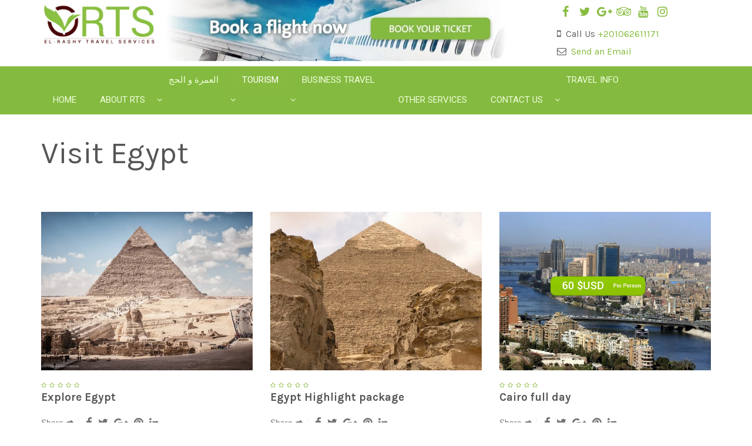

--- FILE ---
content_type: text/html; charset=UTF-8
request_url: https://www.rts-travel.com/visit-egypt/
body_size: 38464
content:
<!DOCTYPE html><html lang="en-US"><head> <meta charset="UTF-8"> <meta name="viewport" content="width=device-width, initial-scale=1"> <script src="https://use.fontawesome.com/13f45440cf.js" defer></script> <link rel="profile" href="http://gmpg.org/xfn/11">  <meta name='robots' content='index, follow, max-image-preview:large, max-snippet:-1, max-video-preview:-1'/> <style>img:is([sizes="auto" i], [sizes^="auto," i]) { contain-intrinsic-size: 3000px 1500px }</style>  <title>Visit Egypt - RTS</title><style id="perfmatters-used-css">:where(.wp-block-button__link){border-radius:9999px;box-shadow:none;padding:calc(.667em + 2px) calc(1.333em + 2px);text-decoration:none;}:root :where(.wp-block-button .wp-block-button__link.is-style-outline),:root :where(.wp-block-button.is-style-outline>.wp-block-button__link){border:2px solid;padding:.667em 1.333em;}:root :where(.wp-block-button .wp-block-button__link.is-style-outline:not(.has-text-color)),:root :where(.wp-block-button.is-style-outline>.wp-block-button__link:not(.has-text-color)){color:currentColor;}:root :where(.wp-block-button .wp-block-button__link.is-style-outline:not(.has-background)),:root :where(.wp-block-button.is-style-outline>.wp-block-button__link:not(.has-background)){background-color:initial;background-image:none;}:where(.wp-block-columns){margin-bottom:1.75em;}:where(.wp-block-columns.has-background){padding:1.25em 2.375em;}:where(.wp-block-post-comments input[type=submit]){border:none;}:where(.wp-block-cover-image:not(.has-text-color)),:where(.wp-block-cover:not(.has-text-color)){color:#fff;}:where(.wp-block-cover-image.is-light:not(.has-text-color)),:where(.wp-block-cover.is-light:not(.has-text-color)){color:#000;}:root :where(.wp-block-cover h1:not(.has-text-color)),:root :where(.wp-block-cover h2:not(.has-text-color)),:root :where(.wp-block-cover h3:not(.has-text-color)),:root :where(.wp-block-cover h4:not(.has-text-color)),:root :where(.wp-block-cover h5:not(.has-text-color)),:root :where(.wp-block-cover h6:not(.has-text-color)),:root :where(.wp-block-cover p:not(.has-text-color)){color:inherit;}.wp-block-embed.alignleft,.wp-block-embed.alignright,.wp-block[data-align=left]>[data-type="core/embed"],.wp-block[data-align=right]>[data-type="core/embed"]{max-width:360px;width:100%;}.wp-block-embed.alignleft .wp-block-embed__wrapper,.wp-block-embed.alignright .wp-block-embed__wrapper,.wp-block[data-align=left]>[data-type="core/embed"] .wp-block-embed__wrapper,.wp-block[data-align=right]>[data-type="core/embed"] .wp-block-embed__wrapper{min-width:280px;}.wp-block-cover .wp-block-embed{min-height:240px;min-width:320px;}.wp-block-embed{overflow-wrap:break-word;}.wp-block-embed :where(figcaption){margin-bottom:1em;margin-top:.5em;}.wp-block-embed iframe{max-width:100%;}.wp-block-embed__wrapper{position:relative;}.wp-embed-responsive .wp-has-aspect-ratio .wp-block-embed__wrapper:before{content:"";display:block;padding-top:50%;}.wp-embed-responsive .wp-has-aspect-ratio iframe{bottom:0;height:100%;left:0;position:absolute;right:0;top:0;width:100%;}.wp-embed-responsive .wp-embed-aspect-21-9 .wp-block-embed__wrapper:before{padding-top:42.85%;}.wp-embed-responsive .wp-embed-aspect-18-9 .wp-block-embed__wrapper:before{padding-top:50%;}.wp-embed-responsive .wp-embed-aspect-16-9 .wp-block-embed__wrapper:before{padding-top:56.25%;}.wp-embed-responsive .wp-embed-aspect-4-3 .wp-block-embed__wrapper:before{padding-top:75%;}.wp-embed-responsive .wp-embed-aspect-1-1 .wp-block-embed__wrapper:before{padding-top:100%;}.wp-embed-responsive .wp-embed-aspect-9-16 .wp-block-embed__wrapper:before{padding-top:177.77%;}.wp-embed-responsive .wp-embed-aspect-1-2 .wp-block-embed__wrapper:before{padding-top:200%;}:where(.wp-block-file){margin-bottom:1.5em;}:where(.wp-block-file__button){border-radius:2em;display:inline-block;padding:.5em 1em;}:where(.wp-block-file__button):is(a):active,:where(.wp-block-file__button):is(a):focus,:where(.wp-block-file__button):is(a):hover,:where(.wp-block-file__button):is(a):visited{box-shadow:none;color:#fff;opacity:.85;text-decoration:none;}:where(.wp-block-group.wp-block-group-is-layout-constrained){position:relative;}@keyframes turn-on-visibility{0%{opacity:0;}to{opacity:1;}}@keyframes turn-off-visibility{0%{opacity:1;visibility:visible;}99%{opacity:0;visibility:visible;}to{opacity:0;visibility:hidden;}}@keyframes lightbox-zoom-in{0%{transform:translate(calc(( -100vw + var(--wp--lightbox-scrollbar-width) ) / 2 + var(--wp--lightbox-initial-left-position)),calc(-50vh + var(--wp--lightbox-initial-top-position))) scale(var(--wp--lightbox-scale));}to{transform:translate(-50%,-50%) scale(1);}}@keyframes lightbox-zoom-out{0%{transform:translate(-50%,-50%) scale(1);visibility:visible;}99%{visibility:visible;}to{transform:translate(calc(( -100vw + var(--wp--lightbox-scrollbar-width) ) / 2 + var(--wp--lightbox-initial-left-position)),calc(-50vh + var(--wp--lightbox-initial-top-position))) scale(var(--wp--lightbox-scale));visibility:hidden;}}:where(.wp-block-latest-comments:not([style*=line-height] .wp-block-latest-comments__comment)){line-height:1.1;}:where(.wp-block-latest-comments:not([style*=line-height] .wp-block-latest-comments__comment-excerpt p)){line-height:1.8;}:root :where(.wp-block-latest-posts.is-grid){padding:0;}:root :where(.wp-block-latest-posts.wp-block-latest-posts__list){padding-left:0;}ol,ul{box-sizing:border-box;}:where(.wp-block-navigation.has-background .wp-block-navigation-item a:not(.wp-element-button)),:where(.wp-block-navigation.has-background .wp-block-navigation-submenu a:not(.wp-element-button)){padding:.5em 1em;}:where(.wp-block-navigation .wp-block-navigation__submenu-container .wp-block-navigation-item a:not(.wp-element-button)),:where(.wp-block-navigation .wp-block-navigation__submenu-container .wp-block-navigation-submenu a:not(.wp-element-button)),:where(.wp-block-navigation .wp-block-navigation__submenu-container .wp-block-navigation-submenu button.wp-block-navigation-item__content),:where(.wp-block-navigation .wp-block-navigation__submenu-container .wp-block-pages-list__item button.wp-block-navigation-item__content){padding:.5em 1em;}@keyframes overlay-menu__fade-in-animation{0%{opacity:0;transform:translateY(.5em);}to{opacity:1;transform:translateY(0);}}:root :where(p.has-background){padding:1.25em 2.375em;}:where(p.has-text-color:not(.has-link-color)) a{color:inherit;}:where(.wp-block-post-excerpt){margin-bottom:var(--wp--style--block-gap);margin-top:var(--wp--style--block-gap);}:where(.wp-block-preformatted.has-background){padding:1.25em 2.375em;}:where(.wp-block-search__button){border:1px solid #ccc;padding:6px 10px;}:where(.wp-block-search__input){font-family:inherit;font-size:inherit;font-style:inherit;font-weight:inherit;letter-spacing:inherit;line-height:inherit;text-transform:inherit;}:where(.wp-block-search__button-inside .wp-block-search__inside-wrapper){border:1px solid #949494;box-sizing:border-box;padding:4px;}:where(.wp-block-search__button-inside .wp-block-search__inside-wrapper) :where(.wp-block-search__button){padding:4px 8px;}:root :where(.wp-block-separator.is-style-dots){height:auto;line-height:1;text-align:center;}:root :where(.wp-block-separator.is-style-dots):before{color:currentColor;content:"···";font-family:serif;font-size:1.5em;letter-spacing:2em;padding-left:2em;}:root :where(.wp-block-site-logo.is-style-rounded){border-radius:9999px;}:root :where(.wp-block-site-title a){color:inherit;}:root :where(.wp-block-social-links .wp-social-link a){padding:.25em;}:root :where(.wp-block-social-links.is-style-logos-only .wp-social-link a){padding:0;}:root :where(.wp-block-social-links.is-style-pill-shape .wp-social-link a){padding-left:.66667em;padding-right:.66667em;}:root :where(.wp-block-tag-cloud.is-style-outline){display:flex;flex-wrap:wrap;gap:1ch;}:root :where(.wp-block-tag-cloud.is-style-outline a){border:1px solid;font-size:unset !important;margin-right:0;padding:1ch 2ch;text-decoration:none !important;}:where(.wp-block-term-description){margin-bottom:var(--wp--style--block-gap);margin-top:var(--wp--style--block-gap);}:where(pre.wp-block-verse){font-family:inherit;}:root{--wp--preset--font-size--normal:16px;--wp--preset--font-size--huge:42px;}html :where(.has-border-color){border-style:solid;}html :where([style*=border-top-color]){border-top-style:solid;}html :where([style*=border-right-color]){border-right-style:solid;}html :where([style*=border-bottom-color]){border-bottom-style:solid;}html :where([style*=border-left-color]){border-left-style:solid;}html :where([style*=border-width]){border-style:solid;}html :where([style*=border-top-width]){border-top-style:solid;}html :where([style*=border-right-width]){border-right-style:solid;}html :where([style*=border-bottom-width]){border-bottom-style:solid;}html :where([style*=border-left-width]){border-left-style:solid;}html :where(img[class*=wp-image-]){height:auto;max-width:100%;}:where(figure){margin:0 0 1em;}html :where(.is-position-sticky){--wp-admin--admin-bar--position-offset:var(--wp-admin--admin-bar--height,0px);}@media screen and (max-width:600px){html :where(.is-position-sticky){--wp-admin--admin-bar--position-offset:0px;}}@keyframes spin{from{transform:rotate(0deg);}to{transform:rotate(360deg);}}@keyframes blink{from{opacity:0;}50%{opacity:1;}to{opacity:0;}}@keyframes blinker{50%{opacity:0;}}.fa,.fas,.far,.fal,.fad,.fab{-moz-osx-font-smoothing:grayscale;-webkit-font-smoothing:antialiased;display:inline-block;font-style:normal;font-variant:normal;text-rendering:auto;line-height:1;}.fa-lg{font-size:1.33333em;line-height:.75em;vertical-align:-.0667em;}@-webkit-keyframes fa-spin{0%{-webkit-transform:rotate(0deg);transform:rotate(0deg);}100%{-webkit-transform:rotate(360deg);transform:rotate(360deg);}}@keyframes fa-spin{0%{-webkit-transform:rotate(0deg);transform:rotate(0deg);}100%{-webkit-transform:rotate(360deg);transform:rotate(360deg);}}.fa-chevron-up:before{content:"";}.fa-facebook:before{content:"";}.fa-google-plus:before{content:"";}.fa-instagram:before{content:"";}.fa-linkedin:before{content:"";}.fa-mobile:before{content:"";}.fa-pinterest:before{content:"";}.fa-plus:before{content:"";}.fa-share:before{content:"";}.fa-tripadvisor:before{content:"";}.fa-twitter:before{content:"";}.fa-youtube:before{content:"";}@font-face{font-family:"Font Awesome 5 Brands";font-style:normal;font-weight:normal;font-display:auto;src:url("https://www.rts-travel.com/wp-content/plugins/mega-addons-for-visual-composer/css/font-awesome/css/../webfonts/fa-brands-400.eot");src:url("https://www.rts-travel.com/wp-content/plugins/mega-addons-for-visual-composer/css/font-awesome/css/../webfonts/fa-brands-400.eot?#iefix") format("embedded-opentype"),url("https://www.rts-travel.com/wp-content/plugins/mega-addons-for-visual-composer/css/font-awesome/css/../webfonts/fa-brands-400.woff2") format("woff2"),url("https://www.rts-travel.com/wp-content/plugins/mega-addons-for-visual-composer/css/font-awesome/css/../webfonts/fa-brands-400.woff") format("woff"),url("https://www.rts-travel.com/wp-content/plugins/mega-addons-for-visual-composer/css/font-awesome/css/../webfonts/fa-brands-400.ttf") format("truetype"),url("https://www.rts-travel.com/wp-content/plugins/mega-addons-for-visual-composer/css/font-awesome/css/../webfonts/fa-brands-400.svg#fontawesome") format("svg");}@font-face{font-family:"Font Awesome 5 Free";font-style:normal;font-weight:400;font-display:auto;src:url("https://www.rts-travel.com/wp-content/plugins/mega-addons-for-visual-composer/css/font-awesome/css/../webfonts/fa-regular-400.eot");src:url("https://www.rts-travel.com/wp-content/plugins/mega-addons-for-visual-composer/css/font-awesome/css/../webfonts/fa-regular-400.eot?#iefix") format("embedded-opentype"),url("https://www.rts-travel.com/wp-content/plugins/mega-addons-for-visual-composer/css/font-awesome/css/../webfonts/fa-regular-400.woff2") format("woff2"),url("https://www.rts-travel.com/wp-content/plugins/mega-addons-for-visual-composer/css/font-awesome/css/../webfonts/fa-regular-400.woff") format("woff"),url("https://www.rts-travel.com/wp-content/plugins/mega-addons-for-visual-composer/css/font-awesome/css/../webfonts/fa-regular-400.ttf") format("truetype"),url("https://www.rts-travel.com/wp-content/plugins/mega-addons-for-visual-composer/css/font-awesome/css/../webfonts/fa-regular-400.svg#fontawesome") format("svg");}@font-face{font-family:"Font Awesome 5 Free";font-style:normal;font-weight:900;font-display:auto;src:url("https://www.rts-travel.com/wp-content/plugins/mega-addons-for-visual-composer/css/font-awesome/css/../webfonts/fa-solid-900.eot");src:url("https://www.rts-travel.com/wp-content/plugins/mega-addons-for-visual-composer/css/font-awesome/css/../webfonts/fa-solid-900.eot?#iefix") format("embedded-opentype"),url("https://www.rts-travel.com/wp-content/plugins/mega-addons-for-visual-composer/css/font-awesome/css/../webfonts/fa-solid-900.woff2") format("woff2"),url("https://www.rts-travel.com/wp-content/plugins/mega-addons-for-visual-composer/css/font-awesome/css/../webfonts/fa-solid-900.woff") format("woff"),url("https://www.rts-travel.com/wp-content/plugins/mega-addons-for-visual-composer/css/font-awesome/css/../webfonts/fa-solid-900.ttf") format("truetype"),url("https://www.rts-travel.com/wp-content/plugins/mega-addons-for-visual-composer/css/font-awesome/css/../webfonts/fa-solid-900.svg#fontawesome") format("svg");}.fa,.fas{font-family:"Font Awesome 5 Free";font-weight:900;}:root{--woocommerce:#7f54b3;--wc-green:#7ad03a;--wc-red:#a00;--wc-orange:#ffba00;--wc-blue:#2ea2cc;--wc-primary:#7f54b3;--wc-primary-text:white;--wc-secondary:#e9e6ed;--wc-secondary-text:#515151;--wc-highlight:#b3af54;--wc-highligh-text:white;--wc-content-bg:#fff;--wc-subtext:#767676;}:root{--woocommerce:#7f54b3;--wc-green:#7ad03a;--wc-red:#a00;--wc-orange:#ffba00;--wc-blue:#2ea2cc;--wc-primary:#7f54b3;--wc-primary-text:white;--wc-secondary:#e9e6ed;--wc-secondary-text:#515151;--wc-highlight:#b3af54;--wc-highligh-text:white;--wc-content-bg:#fff;--wc-subtext:#767676;}@keyframes spin{100%{transform:rotate(360deg);}}@font-face{font-family:star;src:url("https://www.rts-travel.com/wp-content/plugins/woocommerce/assets/css/../fonts/WooCommerce.woff2") format("woff2"),url("https://www.rts-travel.com/wp-content/plugins/woocommerce/assets/css/../fonts/WooCommerce.woff") format("woff"),url("https://www.rts-travel.com/wp-content/plugins/woocommerce/assets/css/../fonts/WooCommerce.ttf") format("truetype");font-weight:400;font-style:normal;}@font-face{font-family:WooCommerce;src:url("https://www.rts-travel.com/wp-content/plugins/woocommerce/assets/css/../fonts/WooCommerce.woff2") format("woff2"),url("https://www.rts-travel.com/wp-content/plugins/woocommerce/assets/css/../fonts/WooCommerce.woff") format("woff"),url("https://www.rts-travel.com/wp-content/plugins/woocommerce/assets/css/../fonts/WooCommerce.ttf") format("truetype");font-weight:400;font-style:normal;}.clear{clear:both;}html{font-family:sans-serif;-webkit-text-size-adjust:100%;-ms-text-size-adjust:100%;}body{margin:0;}article,aside,details,figcaption,figure,footer,header,hgroup,main,menu,nav,section,summary{display:block;}[hidden],template{display:none;}a{background-color:transparent;}a:active,a:hover{outline:0;}h1{margin:.67em 0;font-size:2em;}img{border:0;}@media print{*,*:before,*:after{color:#000 !important;text-shadow:none !important;background:transparent !important;-webkit-box-shadow:none !important;box-shadow:none !important;}a,a:visited{text-decoration:underline;}a[href]:after{content:" (" attr(href) ")";}a[href^="#"]:after,a[href^="javascript:"]:after{content:"";}tr,img{page-break-inside:avoid;}img{max-width:100% !important;}p,h2,h3{orphans:3;widows:3;}}@font-face{font-family:"Glyphicons Halflings";src:url("https://www.rts-travel.com/wp-content/themes/traveler/css/../fonts/glyphicons-halflings-regular.eot");src:url("https://www.rts-travel.com/wp-content/themes/traveler/css/../fonts/glyphicons-halflings-regular.eot?#iefix") format("embedded-opentype"),url("https://www.rts-travel.com/wp-content/themes/traveler/css/../fonts/glyphicons-halflings-regular.woff2") format("woff2"),url("https://www.rts-travel.com/wp-content/themes/traveler/css/../fonts/glyphicons-halflings-regular.woff") format("woff"),url("https://www.rts-travel.com/wp-content/themes/traveler/css/../fonts/glyphicons-halflings-regular.ttf") format("truetype"),url("https://www.rts-travel.com/wp-content/themes/traveler/css/../fonts/glyphicons-halflings-regular.svg#glyphicons_halflingsregular") format("svg");}*{-webkit-box-sizing:border-box;-moz-box-sizing:border-box;box-sizing:border-box;}*:before,*:after{-webkit-box-sizing:border-box;-moz-box-sizing:border-box;box-sizing:border-box;}html{font-size:10px;-webkit-tap-highlight-color:rgba(0,0,0,0);}body{font-family:"Helvetica Neue",Helvetica,Arial,sans-serif;font-size:14px;line-height:1.42857143;color:#333;background-color:#fff;}a{color:#337ab7;text-decoration:none;}a:hover,a:focus{color:#23527c;text-decoration:underline;}a:focus{outline:thin dotted;outline:5px auto -webkit-focus-ring-color;outline-offset:-2px;}img{vertical-align:middle;}[role="button"]{cursor:pointer;}h1,h2,h3,h4,h5,h6,.h1,.h2,.h3,.h4,.h5,.h6{font-family:inherit;font-weight:500;line-height:1.1;color:inherit;}h1,.h1,h2,.h2,h3,.h3{margin-top:20px;margin-bottom:10px;}h4,.h4,h5,.h5,h6,.h6{margin-top:10px;margin-bottom:10px;}h1,.h1{font-size:36px;}h5,.h5{font-size:14px;}h6,.h6{font-size:12px;}p{margin:0 0 10px;}ul,ol{margin-top:0;margin-bottom:10px;}ul ul,ol ul,ul ol,ol ol{margin-bottom:0;}.container{padding-right:15px;padding-left:15px;margin-right:auto;margin-left:auto;}@media (min-width: 768px){.container{width:750px;}}@media (min-width: 992px){.container{width:970px;}}@media (min-width: 1200px){.container{width:1170px;}}.container-fluid{padding-right:15px;padding-left:15px;margin-right:auto;margin-left:auto;}.row{margin-right:-15px;margin-left:-15px;}.col-xs-1,.col-sm-1,.col-md-1,.col-lg-1,.col-xs-2,.col-sm-2,.col-md-2,.col-lg-2,.col-xs-3,.col-sm-3,.col-md-3,.col-lg-3,.col-xs-4,.col-sm-4,.col-md-4,.col-lg-4,.col-xs-5,.col-sm-5,.col-md-5,.col-lg-5,.col-xs-6,.col-sm-6,.col-md-6,.col-lg-6,.col-xs-7,.col-sm-7,.col-md-7,.col-lg-7,.col-xs-8,.col-sm-8,.col-md-8,.col-lg-8,.col-xs-9,.col-sm-9,.col-md-9,.col-lg-9,.col-xs-10,.col-sm-10,.col-md-10,.col-lg-10,.col-xs-11,.col-sm-11,.col-md-11,.col-lg-11,.col-xs-12,.col-sm-12,.col-md-12,.col-lg-12{position:relative;min-height:1px;padding-right:15px;padding-left:15px;}.col-xs-1,.col-xs-2,.col-xs-3,.col-xs-4,.col-xs-5,.col-xs-6,.col-xs-7,.col-xs-8,.col-xs-9,.col-xs-10,.col-xs-11,.col-xs-12{float:left;}.col-xs-12{width:100%;}@media (min-width: 768px){.col-sm-1,.col-sm-2,.col-sm-3,.col-sm-4,.col-sm-5,.col-sm-6,.col-sm-7,.col-sm-8,.col-sm-9,.col-sm-10,.col-sm-11,.col-sm-12{float:left;}.col-sm-6{width:50%;}}@media (min-width: 992px){.col-md-1,.col-md-2,.col-md-3,.col-md-4,.col-md-5,.col-md-6,.col-md-7,.col-md-8,.col-md-9,.col-md-10,.col-md-11,.col-md-12{float:left;}.col-md-12{width:100%;}.col-md-7{width:58.33333333%;}.col-md-4{width:33.33333333%;}.col-md-3{width:25%;}.col-md-2{width:16.66666667%;}}.nav{padding-left:0;margin-bottom:0;list-style:none;}.nav > li{position:relative;display:block;}.nav > li > a{position:relative;display:block;padding:10px 15px;}.nav > li > a:hover,.nav > li > a:focus{text-decoration:none;background-color:#eee;}.nav > li > a > img{max-width:none;}@-webkit-keyframes progress-bar-stripes{from{background-position:40px 0;}to{background-position:0 0;}}@-o-keyframes progress-bar-stripes{from{background-position:40px 0;}to{background-position:0 0;}}@keyframes progress-bar-stripes{from{background-position:40px 0;}to{background-position:0 0;}}.clearfix:before,.clearfix:after,.dl-horizontal dd:before,.dl-horizontal dd:after,.container:before,.container:after,.container-fluid:before,.container-fluid:after,.row:before,.row:after,.form-horizontal .form-group:before,.form-horizontal .form-group:after,.btn-toolbar:before,.btn-toolbar:after,.btn-group-vertical > .btn-group:before,.btn-group-vertical > .btn-group:after,.nav:before,.nav:after,.navbar:before,.navbar:after,.navbar-header:before,.navbar-header:after,.navbar-collapse:before,.navbar-collapse:after,.pager:before,.pager:after,.panel-body:before,.panel-body:after,.modal-footer:before,.modal-footer:after{display:table;content:" ";}.clearfix:after,.dl-horizontal dd:after,.container:after,.container-fluid:after,.row:after,.form-horizontal .form-group:after,.btn-toolbar:after,.btn-group-vertical > .btn-group:after,.nav:after,.navbar:after,.navbar-header:after,.navbar-collapse:after,.pager:after,.panel-body:after,.modal-footer:after{clear:both;}@-ms-viewport{width:device-width;}@-webkit-keyframes bounce{0%,20%,53%,80%,100%{-webkit-transition-timing-function:cubic-bezier(.215,.61,.355,1);transition-timing-function:cubic-bezier(.215,.61,.355,1);-webkit-transform:translate3d(0,0,0);transform:translate3d(0,0,0);}40%,43%{-webkit-transition-timing-function:cubic-bezier(.755,.05,.855,.06);transition-timing-function:cubic-bezier(.755,.05,.855,.06);-webkit-transform:translate3d(0,-30px,0);transform:translate3d(0,-30px,0);}70%{-webkit-transition-timing-function:cubic-bezier(.755,.05,.855,.06);transition-timing-function:cubic-bezier(.755,.05,.855,.06);-webkit-transform:translate3d(0,-15px,0);transform:translate3d(0,-15px,0);}90%{-webkit-transform:translate3d(0,-4px,0);transform:translate3d(0,-4px,0);}}@keyframes bounce{0%,20%,53%,80%,100%{-webkit-transition-timing-function:cubic-bezier(.215,.61,.355,1);transition-timing-function:cubic-bezier(.215,.61,.355,1);-webkit-transform:translate3d(0,0,0);transform:translate3d(0,0,0);}40%,43%{-webkit-transition-timing-function:cubic-bezier(.755,.05,.855,.06);transition-timing-function:cubic-bezier(.755,.05,.855,.06);-webkit-transform:translate3d(0,-30px,0);transform:translate3d(0,-30px,0);}70%{-webkit-transition-timing-function:cubic-bezier(.755,.05,.855,.06);transition-timing-function:cubic-bezier(.755,.05,.855,.06);-webkit-transform:translate3d(0,-15px,0);transform:translate3d(0,-15px,0);}90%{-webkit-transform:translate3d(0,-4px,0);transform:translate3d(0,-4px,0);}}@-webkit-keyframes flash{0%,50%,100%{opacity:1;}25%,75%{opacity:0;}}@keyframes flash{0%,50%,100%{opacity:1;}25%,75%{opacity:0;}}@-webkit-keyframes pulse{0%{-webkit-transform:scale3d(1,1,1);transform:scale3d(1,1,1);}50%{-webkit-transform:scale3d(1.05,1.05,1.05);transform:scale3d(1.05,1.05,1.05);}100%{-webkit-transform:scale3d(1,1,1);transform:scale3d(1,1,1);}}@keyframes pulse{0%{-webkit-transform:scale3d(1,1,1);transform:scale3d(1,1,1);}50%{-webkit-transform:scale3d(1.05,1.05,1.05);transform:scale3d(1.05,1.05,1.05);}100%{-webkit-transform:scale3d(1,1,1);transform:scale3d(1,1,1);}}@-webkit-keyframes rubberBand{0%{-webkit-transform:scale3d(1,1,1);transform:scale3d(1,1,1);}30%{-webkit-transform:scale3d(1.25,.75,1);transform:scale3d(1.25,.75,1);}40%{-webkit-transform:scale3d(.75,1.25,1);transform:scale3d(.75,1.25,1);}50%{-webkit-transform:scale3d(1.15,.85,1);transform:scale3d(1.15,.85,1);}65%{-webkit-transform:scale3d(.95,1.05,1);transform:scale3d(.95,1.05,1);}75%{-webkit-transform:scale3d(1.05,.95,1);transform:scale3d(1.05,.95,1);}100%{-webkit-transform:scale3d(1,1,1);transform:scale3d(1,1,1);}}@keyframes rubberBand{0%{-webkit-transform:scale3d(1,1,1);transform:scale3d(1,1,1);}30%{-webkit-transform:scale3d(1.25,.75,1);transform:scale3d(1.25,.75,1);}40%{-webkit-transform:scale3d(.75,1.25,1);transform:scale3d(.75,1.25,1);}50%{-webkit-transform:scale3d(1.15,.85,1);transform:scale3d(1.15,.85,1);}65%{-webkit-transform:scale3d(.95,1.05,1);transform:scale3d(.95,1.05,1);}75%{-webkit-transform:scale3d(1.05,.95,1);transform:scale3d(1.05,.95,1);}100%{-webkit-transform:scale3d(1,1,1);transform:scale3d(1,1,1);}}@-webkit-keyframes shake{0%,100%{-webkit-transform:translate3d(0,0,0);transform:translate3d(0,0,0);}10%,30%,50%,70%,90%{-webkit-transform:translate3d(-10px,0,0);transform:translate3d(-10px,0,0);}20%,40%,60%,80%{-webkit-transform:translate3d(10px,0,0);transform:translate3d(10px,0,0);}}@keyframes shake{0%,100%{-webkit-transform:translate3d(0,0,0);transform:translate3d(0,0,0);}10%,30%,50%,70%,90%{-webkit-transform:translate3d(-10px,0,0);transform:translate3d(-10px,0,0);}20%,40%,60%,80%{-webkit-transform:translate3d(10px,0,0);transform:translate3d(10px,0,0);}}@-webkit-keyframes swing{20%{-webkit-transform:rotate3d(0,0,1,15deg);transform:rotate3d(0,0,1,15deg);}40%{-webkit-transform:rotate3d(0,0,1,-10deg);transform:rotate3d(0,0,1,-10deg);}60%{-webkit-transform:rotate3d(0,0,1,5deg);transform:rotate3d(0,0,1,5deg);}80%{-webkit-transform:rotate3d(0,0,1,-5deg);transform:rotate3d(0,0,1,-5deg);}100%{-webkit-transform:rotate3d(0,0,1,0deg);transform:rotate3d(0,0,1,0deg);}}@keyframes swing{20%{-webkit-transform:rotate3d(0,0,1,15deg);transform:rotate3d(0,0,1,15deg);}40%{-webkit-transform:rotate3d(0,0,1,-10deg);transform:rotate3d(0,0,1,-10deg);}60%{-webkit-transform:rotate3d(0,0,1,5deg);transform:rotate3d(0,0,1,5deg);}80%{-webkit-transform:rotate3d(0,0,1,-5deg);transform:rotate3d(0,0,1,-5deg);}100%{-webkit-transform:rotate3d(0,0,1,0deg);transform:rotate3d(0,0,1,0deg);}}@-webkit-keyframes tada{0%{-webkit-transform:scale3d(1,1,1);transform:scale3d(1,1,1);}10%,20%{-webkit-transform:scale3d(.9,.9,.9) rotate3d(0,0,1,-3deg);transform:scale3d(.9,.9,.9) rotate3d(0,0,1,-3deg);}30%,50%,70%,90%{-webkit-transform:scale3d(1.1,1.1,1.1) rotate3d(0,0,1,3deg);transform:scale3d(1.1,1.1,1.1) rotate3d(0,0,1,3deg);}40%,60%,80%{-webkit-transform:scale3d(1.1,1.1,1.1) rotate3d(0,0,1,-3deg);transform:scale3d(1.1,1.1,1.1) rotate3d(0,0,1,-3deg);}100%{-webkit-transform:scale3d(1,1,1);transform:scale3d(1,1,1);}}@keyframes tada{0%{-webkit-transform:scale3d(1,1,1);transform:scale3d(1,1,1);}10%,20%{-webkit-transform:scale3d(.9,.9,.9) rotate3d(0,0,1,-3deg);transform:scale3d(.9,.9,.9) rotate3d(0,0,1,-3deg);}30%,50%,70%,90%{-webkit-transform:scale3d(1.1,1.1,1.1) rotate3d(0,0,1,3deg);transform:scale3d(1.1,1.1,1.1) rotate3d(0,0,1,3deg);}40%,60%,80%{-webkit-transform:scale3d(1.1,1.1,1.1) rotate3d(0,0,1,-3deg);transform:scale3d(1.1,1.1,1.1) rotate3d(0,0,1,-3deg);}100%{-webkit-transform:scale3d(1,1,1);transform:scale3d(1,1,1);}}@-webkit-keyframes wobble{0%{-webkit-transform:none;transform:none;}15%{-webkit-transform:translate3d(-25%,0,0) rotate3d(0,0,1,-5deg);transform:translate3d(-25%,0,0) rotate3d(0,0,1,-5deg);}30%{-webkit-transform:translate3d(20%,0,0) rotate3d(0,0,1,3deg);transform:translate3d(20%,0,0) rotate3d(0,0,1,3deg);}45%{-webkit-transform:translate3d(-15%,0,0) rotate3d(0,0,1,-3deg);transform:translate3d(-15%,0,0) rotate3d(0,0,1,-3deg);}60%{-webkit-transform:translate3d(10%,0,0) rotate3d(0,0,1,2deg);transform:translate3d(10%,0,0) rotate3d(0,0,1,2deg);}75%{-webkit-transform:translate3d(-5%,0,0) rotate3d(0,0,1,-1deg);transform:translate3d(-5%,0,0) rotate3d(0,0,1,-1deg);}100%{-webkit-transform:none;transform:none;}}@keyframes wobble{0%{-webkit-transform:none;transform:none;}15%{-webkit-transform:translate3d(-25%,0,0) rotate3d(0,0,1,-5deg);transform:translate3d(-25%,0,0) rotate3d(0,0,1,-5deg);}30%{-webkit-transform:translate3d(20%,0,0) rotate3d(0,0,1,3deg);transform:translate3d(20%,0,0) rotate3d(0,0,1,3deg);}45%{-webkit-transform:translate3d(-15%,0,0) rotate3d(0,0,1,-3deg);transform:translate3d(-15%,0,0) rotate3d(0,0,1,-3deg);}60%{-webkit-transform:translate3d(10%,0,0) rotate3d(0,0,1,2deg);transform:translate3d(10%,0,0) rotate3d(0,0,1,2deg);}75%{-webkit-transform:translate3d(-5%,0,0) rotate3d(0,0,1,-1deg);transform:translate3d(-5%,0,0) rotate3d(0,0,1,-1deg);}100%{-webkit-transform:none;transform:none;}}@-webkit-keyframes bounceIn{0%,20%,40%,60%,80%,100%{-webkit-transition-timing-function:cubic-bezier(.215,.61,.355,1);transition-timing-function:cubic-bezier(.215,.61,.355,1);}0%{opacity:0;-webkit-transform:scale3d(.3,.3,.3);transform:scale3d(.3,.3,.3);}20%{-webkit-transform:scale3d(1.1,1.1,1.1);transform:scale3d(1.1,1.1,1.1);}40%{-webkit-transform:scale3d(.9,.9,.9);transform:scale3d(.9,.9,.9);}60%{opacity:1;-webkit-transform:scale3d(1.03,1.03,1.03);transform:scale3d(1.03,1.03,1.03);}80%{-webkit-transform:scale3d(.97,.97,.97);transform:scale3d(.97,.97,.97);}100%{opacity:1;-webkit-transform:scale3d(1,1,1);transform:scale3d(1,1,1);}}@keyframes bounceIn{0%,20%,40%,60%,80%,100%{-webkit-transition-timing-function:cubic-bezier(.215,.61,.355,1);transition-timing-function:cubic-bezier(.215,.61,.355,1);}0%{opacity:0;-webkit-transform:scale3d(.3,.3,.3);transform:scale3d(.3,.3,.3);}20%{-webkit-transform:scale3d(1.1,1.1,1.1);transform:scale3d(1.1,1.1,1.1);}40%{-webkit-transform:scale3d(.9,.9,.9);transform:scale3d(.9,.9,.9);}60%{opacity:1;-webkit-transform:scale3d(1.03,1.03,1.03);transform:scale3d(1.03,1.03,1.03);}80%{-webkit-transform:scale3d(.97,.97,.97);transform:scale3d(.97,.97,.97);}100%{opacity:1;-webkit-transform:scale3d(1,1,1);transform:scale3d(1,1,1);}}@-webkit-keyframes bounceInDown{0%,60%,75%,90%,100%{-webkit-transition-timing-function:cubic-bezier(.215,.61,.355,1);transition-timing-function:cubic-bezier(.215,.61,.355,1);}0%{opacity:0;-webkit-transform:translate3d(0,-3000px,0);transform:translate3d(0,-3000px,0);}60%{opacity:1;-webkit-transform:translate3d(0,25px,0);transform:translate3d(0,25px,0);}75%{-webkit-transform:translate3d(0,-10px,0);transform:translate3d(0,-10px,0);}90%{-webkit-transform:translate3d(0,5px,0);transform:translate3d(0,5px,0);}100%{-webkit-transform:none;transform:none;}}@keyframes bounceInDown{0%,60%,75%,90%,100%{-webkit-transition-timing-function:cubic-bezier(.215,.61,.355,1);transition-timing-function:cubic-bezier(.215,.61,.355,1);}0%{opacity:0;-webkit-transform:translate3d(0,-3000px,0);transform:translate3d(0,-3000px,0);}60%{opacity:1;-webkit-transform:translate3d(0,25px,0);transform:translate3d(0,25px,0);}75%{-webkit-transform:translate3d(0,-10px,0);transform:translate3d(0,-10px,0);}90%{-webkit-transform:translate3d(0,5px,0);transform:translate3d(0,5px,0);}100%{-webkit-transform:none;transform:none;}}@-webkit-keyframes bounceInLeft{0%,60%,75%,90%,100%{-webkit-transition-timing-function:cubic-bezier(.215,.61,.355,1);transition-timing-function:cubic-bezier(.215,.61,.355,1);}0%{opacity:0;-webkit-transform:translate3d(-3000px,0,0);transform:translate3d(-3000px,0,0);}60%{opacity:1;-webkit-transform:translate3d(25px,0,0);transform:translate3d(25px,0,0);}75%{-webkit-transform:translate3d(-10px,0,0);transform:translate3d(-10px,0,0);}90%{-webkit-transform:translate3d(5px,0,0);transform:translate3d(5px,0,0);}100%{-webkit-transform:none;transform:none;}}@keyframes bounceInLeft{0%,60%,75%,90%,100%{-webkit-transition-timing-function:cubic-bezier(.215,.61,.355,1);transition-timing-function:cubic-bezier(.215,.61,.355,1);}0%{opacity:0;-webkit-transform:translate3d(-3000px,0,0);transform:translate3d(-3000px,0,0);}60%{opacity:1;-webkit-transform:translate3d(25px,0,0);transform:translate3d(25px,0,0);}75%{-webkit-transform:translate3d(-10px,0,0);transform:translate3d(-10px,0,0);}90%{-webkit-transform:translate3d(5px,0,0);transform:translate3d(5px,0,0);}100%{-webkit-transform:none;transform:none;}}@-webkit-keyframes bounceInRight{0%,60%,75%,90%,100%{-webkit-transition-timing-function:cubic-bezier(.215,.61,.355,1);transition-timing-function:cubic-bezier(.215,.61,.355,1);}0%{opacity:0;-webkit-transform:translate3d(3000px,0,0);transform:translate3d(3000px,0,0);}60%{opacity:1;-webkit-transform:translate3d(-25px,0,0);transform:translate3d(-25px,0,0);}75%{-webkit-transform:translate3d(10px,0,0);transform:translate3d(10px,0,0);}90%{-webkit-transform:translate3d(-5px,0,0);transform:translate3d(-5px,0,0);}100%{-webkit-transform:none;transform:none;}}@keyframes bounceInRight{0%,60%,75%,90%,100%{-webkit-transition-timing-function:cubic-bezier(.215,.61,.355,1);transition-timing-function:cubic-bezier(.215,.61,.355,1);}0%{opacity:0;-webkit-transform:translate3d(3000px,0,0);transform:translate3d(3000px,0,0);}60%{opacity:1;-webkit-transform:translate3d(-25px,0,0);transform:translate3d(-25px,0,0);}75%{-webkit-transform:translate3d(10px,0,0);transform:translate3d(10px,0,0);}90%{-webkit-transform:translate3d(-5px,0,0);transform:translate3d(-5px,0,0);}100%{-webkit-transform:none;transform:none;}}@-webkit-keyframes bounceInUp{0%,60%,75%,90%,100%{-webkit-transition-timing-function:cubic-bezier(.215,.61,.355,1);transition-timing-function:cubic-bezier(.215,.61,.355,1);}0%{opacity:0;-webkit-transform:translate3d(0,3000px,0);transform:translate3d(0,3000px,0);}60%{opacity:1;-webkit-transform:translate3d(0,-20px,0);transform:translate3d(0,-20px,0);}75%{-webkit-transform:translate3d(0,10px,0);transform:translate3d(0,10px,0);}90%{-webkit-transform:translate3d(0,-5px,0);transform:translate3d(0,-5px,0);}100%{-webkit-transform:translate3d(0,0,0);transform:translate3d(0,0,0);}}@keyframes bounceInUp{0%,60%,75%,90%,100%{-webkit-transition-timing-function:cubic-bezier(.215,.61,.355,1);transition-timing-function:cubic-bezier(.215,.61,.355,1);}0%{opacity:0;-webkit-transform:translate3d(0,3000px,0);transform:translate3d(0,3000px,0);}60%{opacity:1;-webkit-transform:translate3d(0,-20px,0);transform:translate3d(0,-20px,0);}75%{-webkit-transform:translate3d(0,10px,0);transform:translate3d(0,10px,0);}90%{-webkit-transform:translate3d(0,-5px,0);transform:translate3d(0,-5px,0);}100%{-webkit-transform:translate3d(0,0,0);transform:translate3d(0,0,0);}}@-webkit-keyframes bounceOut{20%{-webkit-transform:scale3d(.9,.9,.9);transform:scale3d(.9,.9,.9);}50%,55%{opacity:1;-webkit-transform:scale3d(1.1,1.1,1.1);transform:scale3d(1.1,1.1,1.1);}100%{opacity:0;-webkit-transform:scale3d(.3,.3,.3);transform:scale3d(.3,.3,.3);}}@keyframes bounceOut{20%{-webkit-transform:scale3d(.9,.9,.9);transform:scale3d(.9,.9,.9);}50%,55%{opacity:1;-webkit-transform:scale3d(1.1,1.1,1.1);transform:scale3d(1.1,1.1,1.1);}100%{opacity:0;-webkit-transform:scale3d(.3,.3,.3);transform:scale3d(.3,.3,.3);}}@-webkit-keyframes bounceOutDown{20%{-webkit-transform:translate3d(0,10px,0);transform:translate3d(0,10px,0);}40%,45%{opacity:1;-webkit-transform:translate3d(0,-20px,0);transform:translate3d(0,-20px,0);}100%{opacity:0;-webkit-transform:translate3d(0,2000px,0);transform:translate3d(0,2000px,0);}}@keyframes bounceOutDown{20%{-webkit-transform:translate3d(0,10px,0);transform:translate3d(0,10px,0);}40%,45%{opacity:1;-webkit-transform:translate3d(0,-20px,0);transform:translate3d(0,-20px,0);}100%{opacity:0;-webkit-transform:translate3d(0,2000px,0);transform:translate3d(0,2000px,0);}}@-webkit-keyframes bounceOutLeft{20%{opacity:1;-webkit-transform:translate3d(20px,0,0);transform:translate3d(20px,0,0);}100%{opacity:0;-webkit-transform:translate3d(-2000px,0,0);transform:translate3d(-2000px,0,0);}}@keyframes bounceOutLeft{20%{opacity:1;-webkit-transform:translate3d(20px,0,0);transform:translate3d(20px,0,0);}100%{opacity:0;-webkit-transform:translate3d(-2000px,0,0);transform:translate3d(-2000px,0,0);}}@-webkit-keyframes bounceOutRight{20%{opacity:1;-webkit-transform:translate3d(-20px,0,0);transform:translate3d(-20px,0,0);}100%{opacity:0;-webkit-transform:translate3d(2000px,0,0);transform:translate3d(2000px,0,0);}}@keyframes bounceOutRight{20%{opacity:1;-webkit-transform:translate3d(-20px,0,0);transform:translate3d(-20px,0,0);}100%{opacity:0;-webkit-transform:translate3d(2000px,0,0);transform:translate3d(2000px,0,0);}}@-webkit-keyframes bounceOutUp{20%{-webkit-transform:translate3d(0,-10px,0);transform:translate3d(0,-10px,0);}40%,45%{opacity:1;-webkit-transform:translate3d(0,20px,0);transform:translate3d(0,20px,0);}100%{opacity:0;-webkit-transform:translate3d(0,-2000px,0);transform:translate3d(0,-2000px,0);}}@keyframes bounceOutUp{20%{-webkit-transform:translate3d(0,-10px,0);transform:translate3d(0,-10px,0);}40%,45%{opacity:1;-webkit-transform:translate3d(0,20px,0);transform:translate3d(0,20px,0);}100%{opacity:0;-webkit-transform:translate3d(0,-2000px,0);transform:translate3d(0,-2000px,0);}}@-webkit-keyframes fadeIn{0%{opacity:0;}100%{opacity:1;}}@keyframes fadeIn{0%{opacity:0;}100%{opacity:1;}}@-webkit-keyframes fadeInDown{0%{opacity:0;-webkit-transform:translate3d(0,-100%,0);transform:translate3d(0,-100%,0);}100%{opacity:1;-webkit-transform:none;transform:none;}}@keyframes fadeInDown{0%{opacity:0;-webkit-transform:translate3d(0,-100%,0);transform:translate3d(0,-100%,0);}100%{opacity:1;-webkit-transform:none;transform:none;}}@-webkit-keyframes fadeInDownBig{0%{opacity:0;-webkit-transform:translate3d(0,-2000px,0);transform:translate3d(0,-2000px,0);}100%{opacity:1;-webkit-transform:none;transform:none;}}@keyframes fadeInDownBig{0%{opacity:0;-webkit-transform:translate3d(0,-2000px,0);transform:translate3d(0,-2000px,0);}100%{opacity:1;-webkit-transform:none;transform:none;}}@-webkit-keyframes fadeInLeft{0%{opacity:0;-webkit-transform:translate3d(-100%,0,0);transform:translate3d(-100%,0,0);}100%{opacity:1;-webkit-transform:none;transform:none;}}@keyframes fadeInLeft{0%{opacity:0;-webkit-transform:translate3d(-100%,0,0);transform:translate3d(-100%,0,0);}100%{opacity:1;-webkit-transform:none;transform:none;}}@-webkit-keyframes fadeInLeftBig{0%{opacity:0;-webkit-transform:translate3d(-2000px,0,0);transform:translate3d(-2000px,0,0);}100%{opacity:1;-webkit-transform:none;transform:none;}}@keyframes fadeInLeftBig{0%{opacity:0;-webkit-transform:translate3d(-2000px,0,0);transform:translate3d(-2000px,0,0);}100%{opacity:1;-webkit-transform:none;transform:none;}}@-webkit-keyframes fadeInRight{0%{opacity:0;-webkit-transform:translate3d(100%,0,0);transform:translate3d(100%,0,0);}100%{opacity:1;-webkit-transform:none;transform:none;}}@keyframes fadeInRight{0%{opacity:0;-webkit-transform:translate3d(100%,0,0);transform:translate3d(100%,0,0);}100%{opacity:1;-webkit-transform:none;transform:none;}}@-webkit-keyframes fadeInRightBig{0%{opacity:0;-webkit-transform:translate3d(2000px,0,0);transform:translate3d(2000px,0,0);}100%{opacity:1;-webkit-transform:none;transform:none;}}@keyframes fadeInRightBig{0%{opacity:0;-webkit-transform:translate3d(2000px,0,0);transform:translate3d(2000px,0,0);}100%{opacity:1;-webkit-transform:none;transform:none;}}@-webkit-keyframes fadeInUp{0%{opacity:0;-webkit-transform:translate3d(0,100%,0);transform:translate3d(0,100%,0);}100%{opacity:1;-webkit-transform:none;transform:none;}}@keyframes fadeInUp{0%{opacity:0;-webkit-transform:translate3d(0,100%,0);transform:translate3d(0,100%,0);}100%{opacity:1;-webkit-transform:none;transform:none;}}@-webkit-keyframes fadeInUpBig{0%{opacity:0;-webkit-transform:translate3d(0,2000px,0);transform:translate3d(0,2000px,0);}100%{opacity:1;-webkit-transform:none;transform:none;}}@keyframes fadeInUpBig{0%{opacity:0;-webkit-transform:translate3d(0,2000px,0);transform:translate3d(0,2000px,0);}100%{opacity:1;-webkit-transform:none;transform:none;}}@-webkit-keyframes fadeOut{0%{opacity:1;}100%{opacity:0;}}@keyframes fadeOut{0%{opacity:1;}100%{opacity:0;}}@-webkit-keyframes fadeOutDown{0%{opacity:1;}100%{opacity:0;-webkit-transform:translate3d(0,100%,0);transform:translate3d(0,100%,0);}}@keyframes fadeOutDown{0%{opacity:1;}100%{opacity:0;-webkit-transform:translate3d(0,100%,0);transform:translate3d(0,100%,0);}}@-webkit-keyframes fadeOutDownBig{0%{opacity:1;}100%{opacity:0;-webkit-transform:translate3d(0,2000px,0);transform:translate3d(0,2000px,0);}}@keyframes fadeOutDownBig{0%{opacity:1;}100%{opacity:0;-webkit-transform:translate3d(0,2000px,0);transform:translate3d(0,2000px,0);}}@-webkit-keyframes fadeOutLeft{0%{opacity:1;}100%{opacity:0;-webkit-transform:translate3d(-100%,0,0);transform:translate3d(-100%,0,0);}}@keyframes fadeOutLeft{0%{opacity:1;}100%{opacity:0;-webkit-transform:translate3d(-100%,0,0);transform:translate3d(-100%,0,0);}}@-webkit-keyframes fadeOutLeftBig{0%{opacity:1;}100%{opacity:0;-webkit-transform:translate3d(-2000px,0,0);transform:translate3d(-2000px,0,0);}}@keyframes fadeOutLeftBig{0%{opacity:1;}100%{opacity:0;-webkit-transform:translate3d(-2000px,0,0);transform:translate3d(-2000px,0,0);}}@-webkit-keyframes fadeOutRight{0%{opacity:1;}100%{opacity:0;-webkit-transform:translate3d(100%,0,0);transform:translate3d(100%,0,0);}}@keyframes fadeOutRight{0%{opacity:1;}100%{opacity:0;-webkit-transform:translate3d(100%,0,0);transform:translate3d(100%,0,0);}}@-webkit-keyframes fadeOutRightBig{0%{opacity:1;}100%{opacity:0;-webkit-transform:translate3d(2000px,0,0);transform:translate3d(2000px,0,0);}}@keyframes fadeOutRightBig{0%{opacity:1;}100%{opacity:0;-webkit-transform:translate3d(2000px,0,0);transform:translate3d(2000px,0,0);}}@-webkit-keyframes fadeOutUp{0%{opacity:1;}100%{opacity:0;-webkit-transform:translate3d(0,-100%,0);transform:translate3d(0,-100%,0);}}@keyframes fadeOutUp{0%{opacity:1;}100%{opacity:0;-webkit-transform:translate3d(0,-100%,0);transform:translate3d(0,-100%,0);}}@-webkit-keyframes fadeOutUpBig{0%{opacity:1;}100%{opacity:0;-webkit-transform:translate3d(0,-2000px,0);transform:translate3d(0,-2000px,0);}}@keyframes fadeOutUpBig{0%{opacity:1;}100%{opacity:0;-webkit-transform:translate3d(0,-2000px,0);transform:translate3d(0,-2000px,0);}}@-webkit-keyframes flip{0%{-webkit-transform:perspective(400px) rotate3d(0,1,0,-360deg);transform:perspective(400px) rotate3d(0,1,0,-360deg);-webkit-animation-timing-function:ease-out;animation-timing-function:ease-out;}40%{-webkit-transform:perspective(400px) translate3d(0,0,150px) rotate3d(0,1,0,-190deg);transform:perspective(400px) translate3d(0,0,150px) rotate3d(0,1,0,-190deg);-webkit-animation-timing-function:ease-out;animation-timing-function:ease-out;}50%{-webkit-transform:perspective(400px) translate3d(0,0,150px) rotate3d(0,1,0,-170deg);transform:perspective(400px) translate3d(0,0,150px) rotate3d(0,1,0,-170deg);-webkit-animation-timing-function:ease-in;animation-timing-function:ease-in;}80%{-webkit-transform:perspective(400px) scale3d(.95,.95,.95);transform:perspective(400px) scale3d(.95,.95,.95);-webkit-animation-timing-function:ease-in;animation-timing-function:ease-in;}100%{-webkit-transform:perspective(400px);transform:perspective(400px);-webkit-animation-timing-function:ease-in;animation-timing-function:ease-in;}}@keyframes flip{0%{-webkit-transform:perspective(400px) rotate3d(0,1,0,-360deg);transform:perspective(400px) rotate3d(0,1,0,-360deg);-webkit-animation-timing-function:ease-out;animation-timing-function:ease-out;}40%{-webkit-transform:perspective(400px) translate3d(0,0,150px) rotate3d(0,1,0,-190deg);transform:perspective(400px) translate3d(0,0,150px) rotate3d(0,1,0,-190deg);-webkit-animation-timing-function:ease-out;animation-timing-function:ease-out;}50%{-webkit-transform:perspective(400px) translate3d(0,0,150px) rotate3d(0,1,0,-170deg);transform:perspective(400px) translate3d(0,0,150px) rotate3d(0,1,0,-170deg);-webkit-animation-timing-function:ease-in;animation-timing-function:ease-in;}80%{-webkit-transform:perspective(400px) scale3d(.95,.95,.95);transform:perspective(400px) scale3d(.95,.95,.95);-webkit-animation-timing-function:ease-in;animation-timing-function:ease-in;}100%{-webkit-transform:perspective(400px);transform:perspective(400px);-webkit-animation-timing-function:ease-in;animation-timing-function:ease-in;}}@-webkit-keyframes flipInX{0%{-webkit-transform:perspective(400px) rotate3d(1,0,0,90deg);transform:perspective(400px) rotate3d(1,0,0,90deg);-webkit-transition-timing-function:ease-in;transition-timing-function:ease-in;opacity:0;}40%{-webkit-transform:perspective(400px) rotate3d(1,0,0,-20deg);transform:perspective(400px) rotate3d(1,0,0,-20deg);-webkit-transition-timing-function:ease-in;transition-timing-function:ease-in;}60%{-webkit-transform:perspective(400px) rotate3d(1,0,0,10deg);transform:perspective(400px) rotate3d(1,0,0,10deg);opacity:1;}80%{-webkit-transform:perspective(400px) rotate3d(1,0,0,-5deg);transform:perspective(400px) rotate3d(1,0,0,-5deg);}100%{-webkit-transform:perspective(400px);transform:perspective(400px);}}@keyframes flipInX{0%{-webkit-transform:perspective(400px) rotate3d(1,0,0,90deg);transform:perspective(400px) rotate3d(1,0,0,90deg);-webkit-transition-timing-function:ease-in;transition-timing-function:ease-in;opacity:0;}40%{-webkit-transform:perspective(400px) rotate3d(1,0,0,-20deg);transform:perspective(400px) rotate3d(1,0,0,-20deg);-webkit-transition-timing-function:ease-in;transition-timing-function:ease-in;}60%{-webkit-transform:perspective(400px) rotate3d(1,0,0,10deg);transform:perspective(400px) rotate3d(1,0,0,10deg);opacity:1;}80%{-webkit-transform:perspective(400px) rotate3d(1,0,0,-5deg);transform:perspective(400px) rotate3d(1,0,0,-5deg);}100%{-webkit-transform:perspective(400px);transform:perspective(400px);}}@-webkit-keyframes flipInY{0%{-webkit-transform:perspective(400px) rotate3d(0,1,0,90deg);transform:perspective(400px) rotate3d(0,1,0,90deg);-webkit-transition-timing-function:ease-in;transition-timing-function:ease-in;opacity:0;}40%{-webkit-transform:perspective(400px) rotate3d(0,1,0,-20deg);transform:perspective(400px) rotate3d(0,1,0,-20deg);-webkit-transition-timing-function:ease-in;transition-timing-function:ease-in;}60%{-webkit-transform:perspective(400px) rotate3d(0,1,0,10deg);transform:perspective(400px) rotate3d(0,1,0,10deg);opacity:1;}80%{-webkit-transform:perspective(400px) rotate3d(0,1,0,-5deg);transform:perspective(400px) rotate3d(0,1,0,-5deg);}100%{-webkit-transform:perspective(400px);transform:perspective(400px);}}@keyframes flipInY{0%{-webkit-transform:perspective(400px) rotate3d(0,1,0,90deg);transform:perspective(400px) rotate3d(0,1,0,90deg);-webkit-transition-timing-function:ease-in;transition-timing-function:ease-in;opacity:0;}40%{-webkit-transform:perspective(400px) rotate3d(0,1,0,-20deg);transform:perspective(400px) rotate3d(0,1,0,-20deg);-webkit-transition-timing-function:ease-in;transition-timing-function:ease-in;}60%{-webkit-transform:perspective(400px) rotate3d(0,1,0,10deg);transform:perspective(400px) rotate3d(0,1,0,10deg);opacity:1;}80%{-webkit-transform:perspective(400px) rotate3d(0,1,0,-5deg);transform:perspective(400px) rotate3d(0,1,0,-5deg);}100%{-webkit-transform:perspective(400px);transform:perspective(400px);}}@-webkit-keyframes flipOutX{0%{-webkit-transform:perspective(400px);transform:perspective(400px);}30%{-webkit-transform:perspective(400px) rotate3d(1,0,0,-20deg);transform:perspective(400px) rotate3d(1,0,0,-20deg);opacity:1;}100%{-webkit-transform:perspective(400px) rotate3d(1,0,0,90deg);transform:perspective(400px) rotate3d(1,0,0,90deg);opacity:0;}}@keyframes flipOutX{0%{-webkit-transform:perspective(400px);transform:perspective(400px);}30%{-webkit-transform:perspective(400px) rotate3d(1,0,0,-20deg);transform:perspective(400px) rotate3d(1,0,0,-20deg);opacity:1;}100%{-webkit-transform:perspective(400px) rotate3d(1,0,0,90deg);transform:perspective(400px) rotate3d(1,0,0,90deg);opacity:0;}}@-webkit-keyframes flipOutY{0%{-webkit-transform:perspective(400px);transform:perspective(400px);}30%{-webkit-transform:perspective(400px) rotate3d(0,1,0,-15deg);transform:perspective(400px) rotate3d(0,1,0,-15deg);opacity:1;}100%{-webkit-transform:perspective(400px) rotate3d(0,1,0,90deg);transform:perspective(400px) rotate3d(0,1,0,90deg);opacity:0;}}@keyframes flipOutY{0%{-webkit-transform:perspective(400px);transform:perspective(400px);}30%{-webkit-transform:perspective(400px) rotate3d(0,1,0,-15deg);transform:perspective(400px) rotate3d(0,1,0,-15deg);opacity:1;}100%{-webkit-transform:perspective(400px) rotate3d(0,1,0,90deg);transform:perspective(400px) rotate3d(0,1,0,90deg);opacity:0;}}@-webkit-keyframes lightSpeedIn{0%{-webkit-transform:translate3d(100%,0,0) skewX(-30deg);transform:translate3d(100%,0,0) skewX(-30deg);opacity:0;}60%{-webkit-transform:skewX(20deg);transform:skewX(20deg);opacity:1;}80%{-webkit-transform:skewX(-5deg);transform:skewX(-5deg);opacity:1;}100%{-webkit-transform:none;transform:none;opacity:1;}}@keyframes lightSpeedIn{0%{-webkit-transform:translate3d(100%,0,0) skewX(-30deg);transform:translate3d(100%,0,0) skewX(-30deg);opacity:0;}60%{-webkit-transform:skewX(20deg);transform:skewX(20deg);opacity:1;}80%{-webkit-transform:skewX(-5deg);transform:skewX(-5deg);opacity:1;}100%{-webkit-transform:none;transform:none;opacity:1;}}@-webkit-keyframes lightSpeedOut{0%{opacity:1;}100%{-webkit-transform:translate3d(100%,0,0) skewX(30deg);transform:translate3d(100%,0,0) skewX(30deg);opacity:0;}}@keyframes lightSpeedOut{0%{opacity:1;}100%{-webkit-transform:translate3d(100%,0,0) skewX(30deg);transform:translate3d(100%,0,0) skewX(30deg);opacity:0;}}@-webkit-keyframes rotateIn{0%{-webkit-transform-origin:center;transform-origin:center;-webkit-transform:rotate3d(0,0,1,-200deg);transform:rotate3d(0,0,1,-200deg);opacity:0;}100%{-webkit-transform-origin:center;transform-origin:center;-webkit-transform:none;transform:none;opacity:1;}}@keyframes rotateIn{0%{-webkit-transform-origin:center;transform-origin:center;-webkit-transform:rotate3d(0,0,1,-200deg);transform:rotate3d(0,0,1,-200deg);opacity:0;}100%{-webkit-transform-origin:center;transform-origin:center;-webkit-transform:none;transform:none;opacity:1;}}@-webkit-keyframes rotateInDownLeft{0%{-webkit-transform-origin:left bottom;transform-origin:left bottom;-webkit-transform:rotate3d(0,0,1,-45deg);transform:rotate3d(0,0,1,-45deg);opacity:0;}100%{-webkit-transform-origin:left bottom;transform-origin:left bottom;-webkit-transform:none;transform:none;opacity:1;}}@keyframes rotateInDownLeft{0%{-webkit-transform-origin:left bottom;transform-origin:left bottom;-webkit-transform:rotate3d(0,0,1,-45deg);transform:rotate3d(0,0,1,-45deg);opacity:0;}100%{-webkit-transform-origin:left bottom;transform-origin:left bottom;-webkit-transform:none;transform:none;opacity:1;}}@-webkit-keyframes rotateInDownRight{0%{-webkit-transform-origin:right bottom;transform-origin:right bottom;-webkit-transform:rotate3d(0,0,1,45deg);transform:rotate3d(0,0,1,45deg);opacity:0;}100%{-webkit-transform-origin:right bottom;transform-origin:right bottom;-webkit-transform:none;transform:none;opacity:1;}}@keyframes rotateInDownRight{0%{-webkit-transform-origin:right bottom;transform-origin:right bottom;-webkit-transform:rotate3d(0,0,1,45deg);transform:rotate3d(0,0,1,45deg);opacity:0;}100%{-webkit-transform-origin:right bottom;transform-origin:right bottom;-webkit-transform:none;transform:none;opacity:1;}}@-webkit-keyframes rotateInUpLeft{0%{-webkit-transform-origin:left bottom;transform-origin:left bottom;-webkit-transform:rotate3d(0,0,1,45deg);transform:rotate3d(0,0,1,45deg);opacity:0;}100%{-webkit-transform-origin:left bottom;transform-origin:left bottom;-webkit-transform:none;transform:none;opacity:1;}}@keyframes rotateInUpLeft{0%{-webkit-transform-origin:left bottom;transform-origin:left bottom;-webkit-transform:rotate3d(0,0,1,45deg);transform:rotate3d(0,0,1,45deg);opacity:0;}100%{-webkit-transform-origin:left bottom;transform-origin:left bottom;-webkit-transform:none;transform:none;opacity:1;}}@-webkit-keyframes rotateInUpRight{0%{-webkit-transform-origin:right bottom;transform-origin:right bottom;-webkit-transform:rotate3d(0,0,1,-90deg);transform:rotate3d(0,0,1,-90deg);opacity:0;}100%{-webkit-transform-origin:right bottom;transform-origin:right bottom;-webkit-transform:none;transform:none;opacity:1;}}@keyframes rotateInUpRight{0%{-webkit-transform-origin:right bottom;transform-origin:right bottom;-webkit-transform:rotate3d(0,0,1,-90deg);transform:rotate3d(0,0,1,-90deg);opacity:0;}100%{-webkit-transform-origin:right bottom;transform-origin:right bottom;-webkit-transform:none;transform:none;opacity:1;}}@-webkit-keyframes rotateOut{0%{-webkit-transform-origin:center;transform-origin:center;opacity:1;}100%{-webkit-transform-origin:center;transform-origin:center;-webkit-transform:rotate3d(0,0,1,200deg);transform:rotate3d(0,0,1,200deg);opacity:0;}}@keyframes rotateOut{0%{-webkit-transform-origin:center;transform-origin:center;opacity:1;}100%{-webkit-transform-origin:center;transform-origin:center;-webkit-transform:rotate3d(0,0,1,200deg);transform:rotate3d(0,0,1,200deg);opacity:0;}}@-webkit-keyframes rotateOutDownLeft{0%{-webkit-transform-origin:left bottom;transform-origin:left bottom;opacity:1;}100%{-webkit-transform-origin:left bottom;transform-origin:left bottom;-webkit-transform:rotate3d(0,0,1,45deg);transform:rotate3d(0,0,1,45deg);opacity:0;}}@keyframes rotateOutDownLeft{0%{-webkit-transform-origin:left bottom;transform-origin:left bottom;opacity:1;}100%{-webkit-transform-origin:left bottom;transform-origin:left bottom;-webkit-transform:rotate3d(0,0,1,45deg);transform:rotate3d(0,0,1,45deg);opacity:0;}}@-webkit-keyframes rotateOutDownRight{0%{-webkit-transform-origin:right bottom;transform-origin:right bottom;opacity:1;}100%{-webkit-transform-origin:right bottom;transform-origin:right bottom;-webkit-transform:rotate3d(0,0,1,-45deg);transform:rotate3d(0,0,1,-45deg);opacity:0;}}@keyframes rotateOutDownRight{0%{-webkit-transform-origin:right bottom;transform-origin:right bottom;opacity:1;}100%{-webkit-transform-origin:right bottom;transform-origin:right bottom;-webkit-transform:rotate3d(0,0,1,-45deg);transform:rotate3d(0,0,1,-45deg);opacity:0;}}@-webkit-keyframes rotateOutUpLeft{0%{-webkit-transform-origin:left bottom;transform-origin:left bottom;opacity:1;}100%{-webkit-transform-origin:left bottom;transform-origin:left bottom;-webkit-transform:rotate3d(0,0,1,-45deg);transform:rotate3d(0,0,1,-45deg);opacity:0;}}@keyframes rotateOutUpLeft{0%{-webkit-transform-origin:left bottom;transform-origin:left bottom;opacity:1;}100%{-webkit-transform-origin:left bottom;transform-origin:left bottom;-webkit-transform:rotate3d(0,0,1,-45deg);transform:rotate3d(0,0,1,-45deg);opacity:0;}}@-webkit-keyframes rotateOutUpRight{0%{-webkit-transform-origin:right bottom;transform-origin:right bottom;opacity:1;}100%{-webkit-transform-origin:right bottom;transform-origin:right bottom;-webkit-transform:rotate3d(0,0,1,90deg);transform:rotate3d(0,0,1,90deg);opacity:0;}}@keyframes rotateOutUpRight{0%{-webkit-transform-origin:right bottom;transform-origin:right bottom;opacity:1;}100%{-webkit-transform-origin:right bottom;transform-origin:right bottom;-webkit-transform:rotate3d(0,0,1,90deg);transform:rotate3d(0,0,1,90deg);opacity:0;}}@-webkit-keyframes hinge{0%{-webkit-transform-origin:top left;transform-origin:top left;-webkit-animation-timing-function:ease-in-out;animation-timing-function:ease-in-out;}20%,60%{-webkit-transform:rotate3d(0,0,1,80deg);transform:rotate3d(0,0,1,80deg);-webkit-transform-origin:top left;transform-origin:top left;-webkit-animation-timing-function:ease-in-out;animation-timing-function:ease-in-out;}40%,80%{-webkit-transform:rotate3d(0,0,1,60deg);transform:rotate3d(0,0,1,60deg);-webkit-transform-origin:top left;transform-origin:top left;-webkit-animation-timing-function:ease-in-out;animation-timing-function:ease-in-out;opacity:1;}100%{-webkit-transform:translate3d(0,700px,0);transform:translate3d(0,700px,0);opacity:0;}}@keyframes hinge{0%{-webkit-transform-origin:top left;transform-origin:top left;-webkit-animation-timing-function:ease-in-out;animation-timing-function:ease-in-out;}20%,60%{-webkit-transform:rotate3d(0,0,1,80deg);transform:rotate3d(0,0,1,80deg);-webkit-transform-origin:top left;transform-origin:top left;-webkit-animation-timing-function:ease-in-out;animation-timing-function:ease-in-out;}40%,80%{-webkit-transform:rotate3d(0,0,1,60deg);transform:rotate3d(0,0,1,60deg);-webkit-transform-origin:top left;transform-origin:top left;-webkit-animation-timing-function:ease-in-out;animation-timing-function:ease-in-out;opacity:1;}100%{-webkit-transform:translate3d(0,700px,0);transform:translate3d(0,700px,0);opacity:0;}}@-webkit-keyframes rollIn{0%{opacity:0;-webkit-transform:translate3d(-100%,0,0) rotate3d(0,0,1,-120deg);transform:translate3d(-100%,0,0) rotate3d(0,0,1,-120deg);}100%{opacity:1;-webkit-transform:none;transform:none;}}@keyframes rollIn{0%{opacity:0;-webkit-transform:translate3d(-100%,0,0) rotate3d(0,0,1,-120deg);transform:translate3d(-100%,0,0) rotate3d(0,0,1,-120deg);}100%{opacity:1;-webkit-transform:none;transform:none;}}@-webkit-keyframes rollOut{0%{opacity:1;}100%{opacity:0;-webkit-transform:translate3d(100%,0,0) rotate3d(0,0,1,120deg);transform:translate3d(100%,0,0) rotate3d(0,0,1,120deg);}}@keyframes rollOut{0%{opacity:1;}100%{opacity:0;-webkit-transform:translate3d(100%,0,0) rotate3d(0,0,1,120deg);transform:translate3d(100%,0,0) rotate3d(0,0,1,120deg);}}@-webkit-keyframes zoomIn{0%{opacity:0;-webkit-transform:scale3d(.3,.3,.3);transform:scale3d(.3,.3,.3);}50%{opacity:1;}}@keyframes zoomIn{0%{opacity:0;-webkit-transform:scale3d(.3,.3,.3);transform:scale3d(.3,.3,.3);}50%{opacity:1;}}@-webkit-keyframes zoomInDown{0%{opacity:0;-webkit-transform:scale3d(.1,.1,.1) translate3d(0,-1000px,0);transform:scale3d(.1,.1,.1) translate3d(0,-1000px,0);-webkit-animation-timing-function:cubic-bezier(.55,.055,.675,.19);animation-timing-function:cubic-bezier(.55,.055,.675,.19);}60%{opacity:1;-webkit-transform:scale3d(.475,.475,.475) translate3d(0,60px,0);transform:scale3d(.475,.475,.475) translate3d(0,60px,0);-webkit-animation-timing-function:cubic-bezier(.175,.885,.32,1);animation-timing-function:cubic-bezier(.175,.885,.32,1);}}@keyframes zoomInDown{0%{opacity:0;-webkit-transform:scale3d(.1,.1,.1) translate3d(0,-1000px,0);transform:scale3d(.1,.1,.1) translate3d(0,-1000px,0);-webkit-animation-timing-function:cubic-bezier(.55,.055,.675,.19);animation-timing-function:cubic-bezier(.55,.055,.675,.19);}60%{opacity:1;-webkit-transform:scale3d(.475,.475,.475) translate3d(0,60px,0);transform:scale3d(.475,.475,.475) translate3d(0,60px,0);-webkit-animation-timing-function:cubic-bezier(.175,.885,.32,1);animation-timing-function:cubic-bezier(.175,.885,.32,1);}}@-webkit-keyframes zoomInLeft{0%{opacity:0;-webkit-transform:scale3d(.1,.1,.1) translate3d(-1000px,0,0);transform:scale3d(.1,.1,.1) translate3d(-1000px,0,0);-webkit-animation-timing-function:cubic-bezier(.55,.055,.675,.19);animation-timing-function:cubic-bezier(.55,.055,.675,.19);}60%{opacity:1;-webkit-transform:scale3d(.475,.475,.475) translate3d(10px,0,0);transform:scale3d(.475,.475,.475) translate3d(10px,0,0);-webkit-animation-timing-function:cubic-bezier(.175,.885,.32,1);animation-timing-function:cubic-bezier(.175,.885,.32,1);}}@keyframes zoomInLeft{0%{opacity:0;-webkit-transform:scale3d(.1,.1,.1) translate3d(-1000px,0,0);transform:scale3d(.1,.1,.1) translate3d(-1000px,0,0);-webkit-animation-timing-function:cubic-bezier(.55,.055,.675,.19);animation-timing-function:cubic-bezier(.55,.055,.675,.19);}60%{opacity:1;-webkit-transform:scale3d(.475,.475,.475) translate3d(10px,0,0);transform:scale3d(.475,.475,.475) translate3d(10px,0,0);-webkit-animation-timing-function:cubic-bezier(.175,.885,.32,1);animation-timing-function:cubic-bezier(.175,.885,.32,1);}}@-webkit-keyframes zoomInRight{0%{opacity:0;-webkit-transform:scale3d(.1,.1,.1) translate3d(1000px,0,0);transform:scale3d(.1,.1,.1) translate3d(1000px,0,0);-webkit-animation-timing-function:cubic-bezier(.55,.055,.675,.19);animation-timing-function:cubic-bezier(.55,.055,.675,.19);}60%{opacity:1;-webkit-transform:scale3d(.475,.475,.475) translate3d(-10px,0,0);transform:scale3d(.475,.475,.475) translate3d(-10px,0,0);-webkit-animation-timing-function:cubic-bezier(.175,.885,.32,1);animation-timing-function:cubic-bezier(.175,.885,.32,1);}}@keyframes zoomInRight{0%{opacity:0;-webkit-transform:scale3d(.1,.1,.1) translate3d(1000px,0,0);transform:scale3d(.1,.1,.1) translate3d(1000px,0,0);-webkit-animation-timing-function:cubic-bezier(.55,.055,.675,.19);animation-timing-function:cubic-bezier(.55,.055,.675,.19);}60%{opacity:1;-webkit-transform:scale3d(.475,.475,.475) translate3d(-10px,0,0);transform:scale3d(.475,.475,.475) translate3d(-10px,0,0);-webkit-animation-timing-function:cubic-bezier(.175,.885,.32,1);animation-timing-function:cubic-bezier(.175,.885,.32,1);}}@-webkit-keyframes zoomInUp{0%{opacity:0;-webkit-transform:scale3d(.1,.1,.1) translate3d(0,1000px,0);transform:scale3d(.1,.1,.1) translate3d(0,1000px,0);-webkit-animation-timing-function:cubic-bezier(.55,.055,.675,.19);animation-timing-function:cubic-bezier(.55,.055,.675,.19);}60%{opacity:1;-webkit-transform:scale3d(.475,.475,.475) translate3d(0,-60px,0);transform:scale3d(.475,.475,.475) translate3d(0,-60px,0);-webkit-animation-timing-function:cubic-bezier(.175,.885,.32,1);animation-timing-function:cubic-bezier(.175,.885,.32,1);}}@keyframes zoomInUp{0%{opacity:0;-webkit-transform:scale3d(.1,.1,.1) translate3d(0,1000px,0);transform:scale3d(.1,.1,.1) translate3d(0,1000px,0);-webkit-animation-timing-function:cubic-bezier(.55,.055,.675,.19);animation-timing-function:cubic-bezier(.55,.055,.675,.19);}60%{opacity:1;-webkit-transform:scale3d(.475,.475,.475) translate3d(0,-60px,0);transform:scale3d(.475,.475,.475) translate3d(0,-60px,0);-webkit-animation-timing-function:cubic-bezier(.175,.885,.32,1);animation-timing-function:cubic-bezier(.175,.885,.32,1);}}@-webkit-keyframes zoomOut{0%{opacity:1;}50%{opacity:0;-webkit-transform:scale3d(.3,.3,.3);transform:scale3d(.3,.3,.3);}100%{opacity:0;}}@keyframes zoomOut{0%{opacity:1;}50%{opacity:0;-webkit-transform:scale3d(.3,.3,.3);transform:scale3d(.3,.3,.3);}100%{opacity:0;}}@-webkit-keyframes zoomOutDown{40%{opacity:1;-webkit-transform:scale3d(.475,.475,.475) translate3d(0,-60px,0);transform:scale3d(.475,.475,.475) translate3d(0,-60px,0);-webkit-animation-timing-function:cubic-bezier(.55,.055,.675,.19);animation-timing-function:cubic-bezier(.55,.055,.675,.19);}100%{opacity:0;-webkit-transform:scale3d(.1,.1,.1) translate3d(0,2000px,0);transform:scale3d(.1,.1,.1) translate3d(0,2000px,0);-webkit-transform-origin:center bottom;transform-origin:center bottom;-webkit-animation-timing-function:cubic-bezier(.175,.885,.32,1);animation-timing-function:cubic-bezier(.175,.885,.32,1);}}@keyframes zoomOutDown{40%{opacity:1;-webkit-transform:scale3d(.475,.475,.475) translate3d(0,-60px,0);transform:scale3d(.475,.475,.475) translate3d(0,-60px,0);-webkit-animation-timing-function:cubic-bezier(.55,.055,.675,.19);animation-timing-function:cubic-bezier(.55,.055,.675,.19);}100%{opacity:0;-webkit-transform:scale3d(.1,.1,.1) translate3d(0,2000px,0);transform:scale3d(.1,.1,.1) translate3d(0,2000px,0);-webkit-transform-origin:center bottom;transform-origin:center bottom;-webkit-animation-timing-function:cubic-bezier(.175,.885,.32,1);animation-timing-function:cubic-bezier(.175,.885,.32,1);}}@-webkit-keyframes zoomOutLeft{40%{opacity:1;-webkit-transform:scale3d(.475,.475,.475) translate3d(42px,0,0);transform:scale3d(.475,.475,.475) translate3d(42px,0,0);}100%{opacity:0;-webkit-transform:scale(.1) translate3d(-2000px,0,0);transform:scale(.1) translate3d(-2000px,0,0);-webkit-transform-origin:left center;transform-origin:left center;}}@keyframes zoomOutLeft{40%{opacity:1;-webkit-transform:scale3d(.475,.475,.475) translate3d(42px,0,0);transform:scale3d(.475,.475,.475) translate3d(42px,0,0);}100%{opacity:0;-webkit-transform:scale(.1) translate3d(-2000px,0,0);transform:scale(.1) translate3d(-2000px,0,0);-webkit-transform-origin:left center;transform-origin:left center;}}@-webkit-keyframes zoomOutRight{40%{opacity:1;-webkit-transform:scale3d(.475,.475,.475) translate3d(-42px,0,0);transform:scale3d(.475,.475,.475) translate3d(-42px,0,0);}100%{opacity:0;-webkit-transform:scale(.1) translate3d(2000px,0,0);transform:scale(.1) translate3d(2000px,0,0);-webkit-transform-origin:right center;transform-origin:right center;}}@keyframes zoomOutRight{40%{opacity:1;-webkit-transform:scale3d(.475,.475,.475) translate3d(-42px,0,0);transform:scale3d(.475,.475,.475) translate3d(-42px,0,0);}100%{opacity:0;-webkit-transform:scale(.1) translate3d(2000px,0,0);transform:scale(.1) translate3d(2000px,0,0);-webkit-transform-origin:right center;transform-origin:right center;}}@-webkit-keyframes zoomOutUp{40%{opacity:1;-webkit-transform:scale3d(.475,.475,.475) translate3d(0,60px,0);transform:scale3d(.475,.475,.475) translate3d(0,60px,0);-webkit-animation-timing-function:cubic-bezier(.55,.055,.675,.19);animation-timing-function:cubic-bezier(.55,.055,.675,.19);}100%{opacity:0;-webkit-transform:scale3d(.1,.1,.1) translate3d(0,-2000px,0);transform:scale3d(.1,.1,.1) translate3d(0,-2000px,0);-webkit-transform-origin:center bottom;transform-origin:center bottom;-webkit-animation-timing-function:cubic-bezier(.175,.885,.32,1);animation-timing-function:cubic-bezier(.175,.885,.32,1);}}@keyframes zoomOutUp{40%{opacity:1;-webkit-transform:scale3d(.475,.475,.475) translate3d(0,60px,0);transform:scale3d(.475,.475,.475) translate3d(0,60px,0);-webkit-animation-timing-function:cubic-bezier(.55,.055,.675,.19);animation-timing-function:cubic-bezier(.55,.055,.675,.19);}100%{opacity:0;-webkit-transform:scale3d(.1,.1,.1) translate3d(0,-2000px,0);transform:scale3d(.1,.1,.1) translate3d(0,-2000px,0);-webkit-transform-origin:center bottom;transform-origin:center bottom;-webkit-animation-timing-function:cubic-bezier(.175,.885,.32,1);animation-timing-function:cubic-bezier(.175,.885,.32,1);}}@-webkit-keyframes slideInDown{0%{-webkit-transform:translateY(-100%);transform:translateY(-100%);visibility:visible;}100%{-webkit-transform:translateY(0);transform:translateY(0);}}@keyframes slideInDown{0%{-webkit-transform:translateY(-100%);transform:translateY(-100%);visibility:visible;}100%{-webkit-transform:translateY(0);transform:translateY(0);}}@-webkit-keyframes slideInLeft{0%{-webkit-transform:translateX(-100%);transform:translateX(-100%);visibility:visible;}100%{-webkit-transform:translateX(0);transform:translateX(0);}}@keyframes slideInLeft{0%{-webkit-transform:translateX(-100%);transform:translateX(-100%);visibility:visible;}100%{-webkit-transform:translateX(0);transform:translateX(0);}}@-webkit-keyframes slideInRight{0%{-webkit-transform:translateX(100%);transform:translateX(100%);visibility:visible;}100%{-webkit-transform:translateX(0);transform:translateX(0);}}@keyframes slideInRight{0%{-webkit-transform:translateX(100%);transform:translateX(100%);visibility:visible;}100%{-webkit-transform:translateX(0);transform:translateX(0);}}@-webkit-keyframes slideInUp{0%{-webkit-transform:translateY(100%);transform:translateY(100%);visibility:visible;}100%{-webkit-transform:translateY(0);transform:translateY(0);}}@keyframes slideInUp{0%{-webkit-transform:translateY(100%);transform:translateY(100%);visibility:visible;}100%{-webkit-transform:translateY(0);transform:translateY(0);}}@-webkit-keyframes slideOutDown{0%{-webkit-transform:translateY(0);transform:translateY(0);}100%{visibility:hidden;-webkit-transform:translateY(100%);transform:translateY(100%);}}@keyframes slideOutDown{0%{-webkit-transform:translateY(0);transform:translateY(0);}100%{visibility:hidden;-webkit-transform:translateY(100%);transform:translateY(100%);}}@-webkit-keyframes slideOutLeft{0%{-webkit-transform:translateX(0);transform:translateX(0);}100%{visibility:hidden;-webkit-transform:translateX(-100%);transform:translateX(-100%);}}@keyframes slideOutLeft{0%{-webkit-transform:translateX(0);transform:translateX(0);}100%{visibility:hidden;-webkit-transform:translateX(-100%);transform:translateX(-100%);}}@-webkit-keyframes slideOutRight{0%{-webkit-transform:translateX(0);transform:translateX(0);}100%{visibility:hidden;-webkit-transform:translateX(100%);transform:translateX(100%);}}@keyframes slideOutRight{0%{-webkit-transform:translateX(0);transform:translateX(0);}100%{visibility:hidden;-webkit-transform:translateX(100%);transform:translateX(100%);}}@-webkit-keyframes slideOutUp{0%{-webkit-transform:translateY(0);transform:translateY(0);}100%{visibility:hidden;-webkit-transform:translateY(-100%);transform:translateY(-100%);}}@keyframes slideOutUp{0%{-webkit-transform:translateY(0);transform:translateY(0);}100%{visibility:hidden;-webkit-transform:translateY(-100%);transform:translateY(-100%);}}@font-face{font-family:"FontAwesome";src:url("https://www.rts-travel.com/wp-content/themes/traveler/css/../fonts/fontawesome-webfont.eot?v=4.3.0");src:url("https://www.rts-travel.com/wp-content/themes/traveler/css/../fonts/fontawesome-webfont.eot?#iefix&v=4.3.0") format("embedded-opentype"),url("https://www.rts-travel.com/wp-content/themes/traveler/css/../fonts/fontawesome-webfont.woff2?v=4.3.0") format("woff2"),url("https://www.rts-travel.com/wp-content/themes/traveler/css/../fonts/fontawesome-webfont.woff?v=4.3.0") format("woff"),url("https://www.rts-travel.com/wp-content/themes/traveler/css/../fonts/fontawesome-webfont.ttf?v=4.3.0") format("truetype"),url("https://www.rts-travel.com/wp-content/themes/traveler/css/../fonts/fontawesome-webfont.svg?v=4.3.0#fontawesomeregular") format("svg");font-weight:normal;font-style:normal;}.fa{display:inline-block;font:normal normal normal 14px/1 FontAwesome;font-size:inherit;text-rendering:auto;-webkit-font-smoothing:antialiased;-moz-osx-font-smoothing:grayscale;transform:translate(0,0);}.fa-lg{font-size:1.33333333em;line-height:.75em;vertical-align:-15%;}@-webkit-keyframes fa-spin{0%{-webkit-transform:rotate(0deg);transform:rotate(0deg);}100%{-webkit-transform:rotate(359deg);transform:rotate(359deg);}}@keyframes fa-spin{0%{-webkit-transform:rotate(0deg);transform:rotate(0deg);}100%{-webkit-transform:rotate(359deg);transform:rotate(359deg);}}.fa-envelope-o:before{content:"";}.fa-star-o:before{content:"";}.fa-mail-forward:before,.fa-share:before{content:"";}.fa-plus:before{content:"";}.fa-chevron-up:before{content:"";}.fa-twitter:before{content:"";}.fa-facebook-f:before,.fa-facebook:before{content:"";}.fa-pinterest:before{content:"";}.fa-google-plus:before{content:"";}.fa-linkedin:before{content:"";}.fa-mobile-phone:before,.fa-mobile:before{content:"";}.fa-youtube:before{content:"";}.fa-instagram:before{content:"";}@font-face{font-family:"icomoon";src:url("https://www.rts-travel.com/wp-content/themes/traveler/css/../fonts/icomoon.eot?v=4.0.3");src:url("https://www.rts-travel.com/wp-content/themes/traveler/css/../fonts/icomoon.svg?v=4.0.3#icomoon") format("svg"),url("https://www.rts-travel.com/wp-content/themes/traveler/css/../fonts/icomoon.eot?#iefix&v=4.0.3") format("embedded-opentype"),url("https://www.rts-travel.com/wp-content/themes/traveler/css/../fonts/icomoon.woff?v=4.0.3") format("woff"),url("https://www.rts-travel.com/wp-content/themes/traveler/css/../fonts/icomoon.ttf?v=4.0.3") format("truetype");font-weight:normal;font-style:normal;}@font-face{font-family:weathericons;src:url("https://www.rts-travel.com/wp-content/themes/traveler/css/../font/weathericons-regular-webfont.eot");src:url("https://www.rts-travel.com/wp-content/themes/traveler/css/../font/weathericons-regular-webfont.eot?#iefix") format("embedded-opentype"),url("https://www.rts-travel.com/wp-content/themes/traveler/css/../font/weathericons-regular-webfont.woff") format("woff"),url("https://www.rts-travel.com/wp-content/themes/traveler/css/../font/weathericons-regular-webfont.ttf") format("truetype"),url("https://www.rts-travel.com/wp-content/themes/traveler/css/../font/weathericons-regular-webfont.svg#weathericons-regular-webfontRg") format("svg");font-weight:400;font-style:normal;}body{color:#737373;font-family:"Open Sans",Tahoma,Arial,helvetica,sans-serif;font-size:14px;line-height:1.6em;font-weight:400;overflow:auto;}a{color:#ed8323;text-decoration:none;}a:hover{color:#c96810;text-decoration:none;}h1,h2,h3,h4,h5,.text-hero{font-family:"Roboto",arial,helvetica,sans-serif;margin-top:0;font-weight:300;color:#565656;line-height:1.3em;}h1{font-size:51.98102px;}h5{font-size:18.2px;font-weight:300;}big,.text-lg{color:#686868;font-size:16px;line-height:1.78em;}.text-color{color:#ed8323 !important;}.text-darken{color:#565656;}a.text-darken{color:#565656;}a.text-darken:hover{color:#3f3f3f;}.text-tiny{font-size:10px;}.text-darken{color:#626262;}.lh1em{line-height:1em;}.mb0{margin-bottom:0 !important;}.mb20{margin-bottom:20px !important;}.row.row-wrap > [class^="col-"],.row.row-col-gap > [class^="col-"]{margin-bottom:30px;}.row.row-no-gutter,.row[data-gutter="0"]{margin:0 !important;}.row.row-no-gutter > [class^="col-"],.row[data-gutter="0"] > [class^="col-"]{padding:0 !important;}.row[data-gutter="10"]{margin-left:-5px;margin-right:-5px;}.row[data-gutter="10"] > [class^="col-"]{padding-left:5px;padding-right:5px;}.row[data-gutter="60"]{margin-left:-30px;margin-right:-30px;}.row[data-gutter="60"] > [class^="col-"]{padding-left:30px;padding-right:30px;}.row[data-gutter="120"]{margin-left:-60px;margin-right:-60px;}.row[data-gutter="120"] > [class^="col-"]{padding-left:60px;padding-right:60px;}@-moz-keyframes label-anim{0%{opacity:0;-ms-filter:"progid:DXImageTransform.Microsoft.Alpha(Opacity=0)";filter:alpha(opacity=0);-webkit-transform:translate3d(0,10px,0);-moz-transform:translate3d(0,10px,0);-o-transform:translate3d(0,10px,0);-ms-transform:translate3d(0,10px,0);transform:translate3d(0,10px,0);}100%{opacity:1;-ms-filter:none;filter:none;-webkit-transform:translate3d(0,0,0);-moz-transform:translate3d(0,0,0);-o-transform:translate3d(0,0,0);-ms-transform:translate3d(0,0,0);transform:translate3d(0,0,0);}}@-webkit-keyframes label-anim{0%{opacity:0;-ms-filter:"progid:DXImageTransform.Microsoft.Alpha(Opacity=0)";filter:alpha(opacity=0);-webkit-transform:translate3d(0,10px,0);-moz-transform:translate3d(0,10px,0);-o-transform:translate3d(0,10px,0);-ms-transform:translate3d(0,10px,0);transform:translate3d(0,10px,0);}100%{opacity:1;-ms-filter:none;filter:none;-webkit-transform:translate3d(0,0,0);-moz-transform:translate3d(0,0,0);-o-transform:translate3d(0,0,0);-ms-transform:translate3d(0,0,0);transform:translate3d(0,0,0);}}@-o-keyframes label-anim{0%{opacity:0;-ms-filter:"progid:DXImageTransform.Microsoft.Alpha(Opacity=0)";filter:alpha(opacity=0);-webkit-transform:translate3d(0,10px,0);-moz-transform:translate3d(0,10px,0);-o-transform:translate3d(0,10px,0);-ms-transform:translate3d(0,10px,0);transform:translate3d(0,10px,0);}100%{opacity:1;-ms-filter:none;filter:none;-webkit-transform:translate3d(0,0,0);-moz-transform:translate3d(0,0,0);-o-transform:translate3d(0,0,0);-ms-transform:translate3d(0,0,0);transform:translate3d(0,0,0);}}@-ms-keyframes label-anim{0%{opacity:0;-ms-filter:"progid:DXImageTransform.Microsoft.Alpha(Opacity=0)";filter:alpha(opacity=0);-webkit-transform:translate3d(0,10px,0);-moz-transform:translate3d(0,10px,0);-o-transform:translate3d(0,10px,0);-ms-transform:translate3d(0,10px,0);transform:translate3d(0,10px,0);}100%{opacity:1;-ms-filter:none;filter:none;-webkit-transform:translate3d(0,0,0);-moz-transform:translate3d(0,0,0);-o-transform:translate3d(0,0,0);-ms-transform:translate3d(0,0,0);transform:translate3d(0,0,0);}}@keyframes label-anim{0%{opacity:0;-ms-filter:"progid:DXImageTransform.Microsoft.Alpha(Opacity=0)";filter:alpha(opacity=0);-webkit-transform:translate3d(0,10px,0);-moz-transform:translate3d(0,10px,0);-o-transform:translate3d(0,10px,0);-ms-transform:translate3d(0,10px,0);transform:translate3d(0,10px,0);}100%{opacity:1;-ms-filter:none;filter:none;-webkit-transform:translate3d(0,0,0);-moz-transform:translate3d(0,0,0);-o-transform:translate3d(0,0,0);-ms-transform:translate3d(0,0,0);transform:translate3d(0,0,0);}}ul.slimmenu{list-style:none;margin:0;padding:0;width:100%;}ul.slimmenu li{position:relative;display:inline-block;}ul.slimmenu li a{display:block;padding:12px 20px;font-size:15px;text-transform:uppercase;font-family:"Roboto",arial,helvetica,sans-serif;color:#5f7d37;-webkit-transition:background-color .17s ease-out;-moz-transition:background-color .17s ease-out;-o-transition:background-color .17s ease-out;-ms-transition:background-color .17s ease-out;transition:background-color .17s ease-out;}ul.slimmenu li.active > a,ul.slimmenu li:hover > a{background:#ed8323;color:#fff;}ul.slimmenu li ul{margin:0;list-style:none;}ul.slimmenu li ul li{display:block;}ul.slimmenu li ul li a{background-color:#29000c;color:#fff;}ul.slimmenu li > ul{display:none;position:absolute;left:0;top:100%;z-index:999;padding:0;min-width:170px;}ul.slimmenu li > ul > li ul{display:none;position:absolute;left:100%;top:0;z-index:999;width:100%;}.hover-img{z-index:1;display:block;position:relative;overflow:hidden;-webkit-transition:.3s;-moz-transition:.3s;-o-transition:.3s;-ms-transition:.3s;transition:.3s;}.hover-img >img{-webkit-transition:4s;-moz-transition:4s;-o-transition:4s;-ms-transition:4s;transition:4s;-webkit-backface-visibility:hidden;-moz-backface-visibility:hidden;-ms-backface-visibility:hidden;backface-visibility:hidden;}.hover-img .hover-icon,.hover-img .hover-icon-group,.hover-img [class^="hover-icon-"],.hover-img [class*=" hover-icon-"]{display:block;-webkit-transition:.3s;-moz-transition:.3s;-o-transition:.3s;-ms-transition:.3s;transition:.3s;position:absolute;opacity:0;-ms-filter:"progid:DXImageTransform.Microsoft.Alpha(Opacity=0)";filter:alpha(opacity=0);}.hover-img [class^="hover-icon-"],.hover-img [class*=" hover-icon-"]{-webkit-transform:translate(0,100%);-moz-transform:translate(0,100%);-o-transform:translate(0,100%);-ms-transform:translate(0,100%);transform:translate(0,100%);}.hover-img .hover-title,.hover-img [class^="hover-title-"],.hover-img [class*=" hover-title-"]{z-index:2;position:absolute;bottom:0;left:0;margin:0;background:rgba(237,131,35,.75);color:#fff;width:100%;padding:0 7px;line-height:32px;-webkit-box-sizing:border-box;-moz-box-sizing:border-box;box-sizing:border-box;height:32px;opacity:0;-ms-filter:"progid:DXImageTransform.Microsoft.Alpha(Opacity=0)";filter:alpha(opacity=0);-webkit-transform:translate(0,100%);-moz-transform:translate(0,100%);-o-transform:translate(0,100%);-ms-transform:translate(0,100%);transform:translate(0,100%);-webkit-transition:.3s;-moz-transition:.3s;-o-transition:.3s;-ms-transition:.3s;transition:.3s;-webkit-backface-visibility:hidden;-moz-backface-visibility:hidden;-ms-backface-visibility:hidden;backface-visibility:hidden;}.hover-img .hover-title-center,.hover-img .hover-title-top-right,.hover-img .hover-title-top-left,.hover-img .hover-title-bottom-right,.hover-img .hover-title-bottom-left,.hover-img .hover-title-center-top,.hover-img .hover-title-center-bottom{display:table;width:auto;}.hover-img .hover-title-center,.hover-img .hover-icon{top:50%;left:50%;-webkit-transform:translate3d(-50%,50%,0);-moz-transform:translate3d(-50%,50%,0);-o-transform:translate3d(-50%,50%,0);-ms-transform:translate3d(-50%,50%,0);transform:translate3d(-50%,50%,0);}.hover-img:hover .hover-title,.hover-img:hover [class^="hover-title-"],.hover-img:hover [class*=" hover-title-"],.hover-img:hover [class^="hover-icon-"],.hover-img:hover [class*=" hover-icon-"],.hover-img:hover .hover-icon,.hover-img:hover .hover-inner-wrap,.hover-img:hover > .hover-inner,.hover-img:hover .hover-icon-group{opacity:1;-ms-filter:none;filter:none;-webkit-transform:translate(0,0);-moz-transform:translate(0,0);-o-transform:translate(0,0);-ms-transform:translate(0,0);transform:translate(0,0);}.hover-img:hover .hover-title-center,.hover-img:hover .hover-icon{-webkit-transform:translate3d(-50%,-50%,0);-moz-transform:translate3d(-50%,-50%,0);-o-transform:translate3d(-50%,-50%,0);-ms-transform:translate3d(-50%,-50%,0);transform:translate3d(-50%,-50%,0);}.hover-img:hover >img{opacity:.7;-ms-filter:"progid:DXImageTransform.Microsoft.Alpha(Opacity=70)";filter:alpha(opacity=70);-webkit-transform:scale(1.2);-moz-transform:scale(1.2);-o-transform:scale(1.2);-ms-transform:scale(1.2);transform:scale(1.2);}.thumb:after{content:"";line-height:0;display:table;clear:both;}.thumb-header{margin-bottom:15px;}.thumb-title{margin:0;line-height:1em;}h5.thumb-title{font-size:18px;font-weight:400;}body{}.global-wrap{background:#fff;height:100%;}.bg-holder{position:relative;overflow:hidden;}.round{-webkit-border-radius:50%;border-radius:50%;}.round img{-webkit-border-radius:50%;border-radius:50%;}img{max-width:100%;height:auto;}.header-top{padding:10px 0;background:#4d4d4d;}@media (max-width:992px){.header-top{max-height:none;}}.logo{display:block;}.logo img{width:auto;}.list{list-style:none;margin:0;padding:0;}.list-horizontal > li,.list-inline > li{float:left;margin-right:10px;padding:0;display:block;}.list-horizontal > li:last-child,.list-inline > li:last-child{margin-right:0;}.list-horizontal:after,.list-inline:after{content:".";display:block;height:0;clear:both;visibility:hidden;}footer#main-footer{background:#262626;padding:60px 0 30px 0;color:#e6e6e6;font-size:11px;line-height:1.4em;}footer#main-footer .logo{margin-bottom:15px;}footer#main-footer a,footer#main-footer h1,footer#main-footer h2,footer#main-footer h3,footer#main-footer h4,footer#main-footer h5{color:#fff;}.list-footer > li{margin-bottom:5px;}.list-footer > li > a:hover{text-decoration:underline;}header#main-header{border-bottom:2px solid #ed8323;}::selection{background:#ed8323;color:#fff;}.icon-group{list-style:none;margin:0;padding:0;overflow:hidden;}.icon-group > li{float:left;margin-right:5px;}.icon-group > li:last-child{margin-right:0;}.box-icon,[class^="box-icon-"],[class*=" box-icon-"]{z-index:2;position:relative;width:30px;height:30px;line-height:30px;text-align:center;display:block;background:#ed8323;color:#fff;-webkit-transition:.3s;-moz-transition:.3s;-o-transition:.3s;-ms-transition:.3s;transition:.3s;}.box-icon:hover,[class^="box-icon-"]:hover,[class*=" box-icon-"]:hover{background:#c96810;color:#fff;}.box-icon:before,[class^="box-icon-"]:before,[class*=" box-icon-"]:before{display:inline-block;}.box-icon-border,[class^="box-icon-border"],[class*=" box-icon-border"]{background:none;border:1px solid #ed8323;color:#ed8323;}.box-icon-border:hover,[class^="box-icon-border"]:hover,[class*=" box-icon-border"]:hover{background:#ed8323;color:#fff !important;}.animate-icon,[class^="animate-icon"],[class*=" animate-icon"]{-webkit-backface-visibility:hidden;-moz-backface-visibility:hidden;-ms-backface-visibility:hidden;backface-visibility:hidden;}.animate-icon:before,[class^="animate-icon"]:before,[class*=" animate-icon"]:before{-webkit-backface-visibility:hidden;-moz-backface-visibility:hidden;-ms-backface-visibility:hidden;backface-visibility:hidden;}.animate-icon:hover:before,[class^="animate-icon"]:hover:before,[class*=" animate-icon"]:hover:before{-webkit-animation-duration:1s;-moz-animation-duration:1s;-o-animation-duration:1s;-ms-animation-duration:1s;animation-duration:1s;}.animate-icon:after,[class^="animate-icon"]:after,[class*=" animate-icon"]:after{z-index:-1;-webkit-backface-visibility:hidden;-moz-backface-visibility:hidden;-ms-backface-visibility:hidden;backface-visibility:hidden;position:absolute;opacity:0;-ms-filter:"progid:DXImageTransform.Microsoft.Alpha(Opacity=0)";filter:alpha(opacity=0);-webkit-transition:.3s;-moz-transition:.3s;-o-transition:.3s;-ms-transition:.3s;transition:.3s;width:100%;height:100%;content:"";left:0;top:0;}.animate-icon:hover:after,[class^="animate-icon"]:hover:after,[class*=" animate-icon"]:hover:after{opacity:1;-ms-filter:none;filter:none;}.animate-icon-left-to-right,.animate-icon-right-to-left,.animate-icon-bottom-to-top,.animate-icon-top-to-bottom{overflow:hidden;}.animate-icon-bottom-to-top:hover:before{-webkit-animation:bottom-to-top .3s forwards;-moz-animation:bottom-to-top .3s forwards;-o-animation:bottom-to-top .3s forwards;-ms-animation:bottom-to-top .3s forwards;animation:bottom-to-top .3s forwards;}@-moz-keyframes flash{0%,50%,100%{opacity:1;-ms-filter:none;filter:none;}25%,75%{opacity:0;-ms-filter:"progid:DXImageTransform.Microsoft.Alpha(Opacity=0)";filter:alpha(opacity=0);}}@-webkit-keyframes flash{0%,50%,100%{opacity:1;-ms-filter:none;filter:none;}25%,75%{opacity:0;-ms-filter:"progid:DXImageTransform.Microsoft.Alpha(Opacity=0)";filter:alpha(opacity=0);}}@-o-keyframes flash{0%,50%,100%{opacity:1;-ms-filter:none;filter:none;}25%,75%{opacity:0;-ms-filter:"progid:DXImageTransform.Microsoft.Alpha(Opacity=0)";filter:alpha(opacity=0);}}@-ms-keyframes flash{0%,50%,100%{opacity:1;-ms-filter:none;filter:none;}25%,75%{opacity:0;-ms-filter:"progid:DXImageTransform.Microsoft.Alpha(Opacity=0)";filter:alpha(opacity=0);}}@keyframes flash{0%,50%,100%{opacity:1;-ms-filter:none;filter:none;}25%,75%{opacity:0;-ms-filter:"progid:DXImageTransform.Microsoft.Alpha(Opacity=0)";filter:alpha(opacity=0);}}@-moz-keyframes shake{0%,100%{-webkit-transform:translateX(0);-moz-transform:translateX(0);-o-transform:translateX(0);-ms-transform:translateX(0);transform:translateX(0);}10%,30%,50%,70%,90%{-webkit-transform:translateX(-10%);-moz-transform:translateX(-10%);-o-transform:translateX(-10%);-ms-transform:translateX(-10%);transform:translateX(-10%);}20%,40%,60%,80%{-webkit-transform:translateX(10%);-moz-transform:translateX(10%);-o-transform:translateX(10%);-ms-transform:translateX(10%);transform:translateX(10%);}}@-webkit-keyframes shake{0%,100%{-webkit-transform:translateX(0);-moz-transform:translateX(0);-o-transform:translateX(0);-ms-transform:translateX(0);transform:translateX(0);}10%,30%,50%,70%,90%{-webkit-transform:translateX(-10%);-moz-transform:translateX(-10%);-o-transform:translateX(-10%);-ms-transform:translateX(-10%);transform:translateX(-10%);}20%,40%,60%,80%{-webkit-transform:translateX(10%);-moz-transform:translateX(10%);-o-transform:translateX(10%);-ms-transform:translateX(10%);transform:translateX(10%);}}@-o-keyframes shake{0%,100%{-webkit-transform:translateX(0);-moz-transform:translateX(0);-o-transform:translateX(0);-ms-transform:translateX(0);transform:translateX(0);}10%,30%,50%,70%,90%{-webkit-transform:translateX(-10%);-moz-transform:translateX(-10%);-o-transform:translateX(-10%);-ms-transform:translateX(-10%);transform:translateX(-10%);}20%,40%,60%,80%{-webkit-transform:translateX(10%);-moz-transform:translateX(10%);-o-transform:translateX(10%);-ms-transform:translateX(10%);transform:translateX(10%);}}@-ms-keyframes shake{0%,100%{-webkit-transform:translateX(0);-moz-transform:translateX(0);-o-transform:translateX(0);-ms-transform:translateX(0);transform:translateX(0);}10%,30%,50%,70%,90%{-webkit-transform:translateX(-10%);-moz-transform:translateX(-10%);-o-transform:translateX(-10%);-ms-transform:translateX(-10%);transform:translateX(-10%);}20%,40%,60%,80%{-webkit-transform:translateX(10%);-moz-transform:translateX(10%);-o-transform:translateX(10%);-ms-transform:translateX(10%);transform:translateX(10%);}}@keyframes shake{0%,100%{-webkit-transform:translateX(0);-moz-transform:translateX(0);-o-transform:translateX(0);-ms-transform:translateX(0);transform:translateX(0);}10%,30%,50%,70%,90%{-webkit-transform:translateX(-10%);-moz-transform:translateX(-10%);-o-transform:translateX(-10%);-ms-transform:translateX(-10%);transform:translateX(-10%);}20%,40%,60%,80%{-webkit-transform:translateX(10%);-moz-transform:translateX(10%);-o-transform:translateX(10%);-ms-transform:translateX(10%);transform:translateX(10%);}}@-moz-keyframes bounce{0%,20%,50%,80%,100%{-webkit-transform:translateY(0);-moz-transform:translateY(0);-o-transform:translateY(0);-ms-transform:translateY(0);transform:translateY(0);}40%{-webkit-transform:translateY(-30%);-moz-transform:translateY(-30%);-o-transform:translateY(-30%);-ms-transform:translateY(-30%);transform:translateY(-30%);}60%{-webkit-transform:translateY(-15%);-moz-transform:translateY(-15%);-o-transform:translateY(-15%);-ms-transform:translateY(-15%);transform:translateY(-15%);}}@-webkit-keyframes bounce{0%,20%,50%,80%,100%{-webkit-transform:translateY(0);-moz-transform:translateY(0);-o-transform:translateY(0);-ms-transform:translateY(0);transform:translateY(0);}40%{-webkit-transform:translateY(-30%);-moz-transform:translateY(-30%);-o-transform:translateY(-30%);-ms-transform:translateY(-30%);transform:translateY(-30%);}60%{-webkit-transform:translateY(-15%);-moz-transform:translateY(-15%);-o-transform:translateY(-15%);-ms-transform:translateY(-15%);transform:translateY(-15%);}}@-o-keyframes bounce{0%,20%,50%,80%,100%{-webkit-transform:translateY(0);-moz-transform:translateY(0);-o-transform:translateY(0);-ms-transform:translateY(0);transform:translateY(0);}40%{-webkit-transform:translateY(-30%);-moz-transform:translateY(-30%);-o-transform:translateY(-30%);-ms-transform:translateY(-30%);transform:translateY(-30%);}60%{-webkit-transform:translateY(-15%);-moz-transform:translateY(-15%);-o-transform:translateY(-15%);-ms-transform:translateY(-15%);transform:translateY(-15%);}}@-ms-keyframes bounce{0%,20%,50%,80%,100%{-webkit-transform:translateY(0);-moz-transform:translateY(0);-o-transform:translateY(0);-ms-transform:translateY(0);transform:translateY(0);}40%{-webkit-transform:translateY(-30%);-moz-transform:translateY(-30%);-o-transform:translateY(-30%);-ms-transform:translateY(-30%);transform:translateY(-30%);}60%{-webkit-transform:translateY(-15%);-moz-transform:translateY(-15%);-o-transform:translateY(-15%);-ms-transform:translateY(-15%);transform:translateY(-15%);}}@keyframes bounce{0%,20%,50%,80%,100%{-webkit-transform:translateY(0);-moz-transform:translateY(0);-o-transform:translateY(0);-ms-transform:translateY(0);transform:translateY(0);}40%{-webkit-transform:translateY(-30%);-moz-transform:translateY(-30%);-o-transform:translateY(-30%);-ms-transform:translateY(-30%);transform:translateY(-30%);}60%{-webkit-transform:translateY(-15%);-moz-transform:translateY(-15%);-o-transform:translateY(-15%);-ms-transform:translateY(-15%);transform:translateY(-15%);}}@-moz-keyframes tada{0%{-webkit-transform:scale(1);-moz-transform:scale(1);-o-transform:scale(1);-ms-transform:scale(1);transform:scale(1);}10%,20%{-webkit-transform:scale(.9) rotate(-3deg);-moz-transform:scale(.9) rotate(-3deg);-o-transform:scale(.9) rotate(-3deg);-ms-transform:scale(.9) rotate(-3deg);transform:scale(.9) rotate(-3deg);}30%,50%,70%,90%{-webkit-transform:scale(1.1) rotate(3deg);-moz-transform:scale(1.1) rotate(3deg);-o-transform:scale(1.1) rotate(3deg);-ms-transform:scale(1.1) rotate(3deg);transform:scale(1.1) rotate(3deg);}40%,60%,80%{-webkit-transform:scale(1.1) rotate(-3deg);-moz-transform:scale(1.1) rotate(-3deg);-o-transform:scale(1.1) rotate(-3deg);-ms-transform:scale(1.1) rotate(-3deg);transform:scale(1.1) rotate(-3deg);}100%{-webkit-transform:scale(1) rotate(0);-moz-transform:scale(1) rotate(0);-o-transform:scale(1) rotate(0);-ms-transform:scale(1) rotate(0);transform:scale(1) rotate(0);}}@-webkit-keyframes tada{0%{-webkit-transform:scale(1);-moz-transform:scale(1);-o-transform:scale(1);-ms-transform:scale(1);transform:scale(1);}10%,20%{-webkit-transform:scale(.9) rotate(-3deg);-moz-transform:scale(.9) rotate(-3deg);-o-transform:scale(.9) rotate(-3deg);-ms-transform:scale(.9) rotate(-3deg);transform:scale(.9) rotate(-3deg);}30%,50%,70%,90%{-webkit-transform:scale(1.1) rotate(3deg);-moz-transform:scale(1.1) rotate(3deg);-o-transform:scale(1.1) rotate(3deg);-ms-transform:scale(1.1) rotate(3deg);transform:scale(1.1) rotate(3deg);}40%,60%,80%{-webkit-transform:scale(1.1) rotate(-3deg);-moz-transform:scale(1.1) rotate(-3deg);-o-transform:scale(1.1) rotate(-3deg);-ms-transform:scale(1.1) rotate(-3deg);transform:scale(1.1) rotate(-3deg);}100%{-webkit-transform:scale(1) rotate(0);-moz-transform:scale(1) rotate(0);-o-transform:scale(1) rotate(0);-ms-transform:scale(1) rotate(0);transform:scale(1) rotate(0);}}@-o-keyframes tada{0%{-webkit-transform:scale(1);-moz-transform:scale(1);-o-transform:scale(1);-ms-transform:scale(1);transform:scale(1);}10%,20%{-webkit-transform:scale(.9) rotate(-3deg);-moz-transform:scale(.9) rotate(-3deg);-o-transform:scale(.9) rotate(-3deg);-ms-transform:scale(.9) rotate(-3deg);transform:scale(.9) rotate(-3deg);}30%,50%,70%,90%{-webkit-transform:scale(1.1) rotate(3deg);-moz-transform:scale(1.1) rotate(3deg);-o-transform:scale(1.1) rotate(3deg);-ms-transform:scale(1.1) rotate(3deg);transform:scale(1.1) rotate(3deg);}40%,60%,80%{-webkit-transform:scale(1.1) rotate(-3deg);-moz-transform:scale(1.1) rotate(-3deg);-o-transform:scale(1.1) rotate(-3deg);-ms-transform:scale(1.1) rotate(-3deg);transform:scale(1.1) rotate(-3deg);}100%{-webkit-transform:scale(1) rotate(0);-moz-transform:scale(1) rotate(0);-o-transform:scale(1) rotate(0);-ms-transform:scale(1) rotate(0);transform:scale(1) rotate(0);}}@-ms-keyframes tada{0%{-webkit-transform:scale(1);-moz-transform:scale(1);-o-transform:scale(1);-ms-transform:scale(1);transform:scale(1);}10%,20%{-webkit-transform:scale(.9) rotate(-3deg);-moz-transform:scale(.9) rotate(-3deg);-o-transform:scale(.9) rotate(-3deg);-ms-transform:scale(.9) rotate(-3deg);transform:scale(.9) rotate(-3deg);}30%,50%,70%,90%{-webkit-transform:scale(1.1) rotate(3deg);-moz-transform:scale(1.1) rotate(3deg);-o-transform:scale(1.1) rotate(3deg);-ms-transform:scale(1.1) rotate(3deg);transform:scale(1.1) rotate(3deg);}40%,60%,80%{-webkit-transform:scale(1.1) rotate(-3deg);-moz-transform:scale(1.1) rotate(-3deg);-o-transform:scale(1.1) rotate(-3deg);-ms-transform:scale(1.1) rotate(-3deg);transform:scale(1.1) rotate(-3deg);}100%{-webkit-transform:scale(1) rotate(0);-moz-transform:scale(1) rotate(0);-o-transform:scale(1) rotate(0);-ms-transform:scale(1) rotate(0);transform:scale(1) rotate(0);}}@keyframes tada{0%{-webkit-transform:scale(1);-moz-transform:scale(1);-o-transform:scale(1);-ms-transform:scale(1);transform:scale(1);}10%,20%{-webkit-transform:scale(.9) rotate(-3deg);-moz-transform:scale(.9) rotate(-3deg);-o-transform:scale(.9) rotate(-3deg);-ms-transform:scale(.9) rotate(-3deg);transform:scale(.9) rotate(-3deg);}30%,50%,70%,90%{-webkit-transform:scale(1.1) rotate(3deg);-moz-transform:scale(1.1) rotate(3deg);-o-transform:scale(1.1) rotate(3deg);-ms-transform:scale(1.1) rotate(3deg);transform:scale(1.1) rotate(3deg);}40%,60%,80%{-webkit-transform:scale(1.1) rotate(-3deg);-moz-transform:scale(1.1) rotate(-3deg);-o-transform:scale(1.1) rotate(-3deg);-ms-transform:scale(1.1) rotate(-3deg);transform:scale(1.1) rotate(-3deg);}100%{-webkit-transform:scale(1) rotate(0);-moz-transform:scale(1) rotate(0);-o-transform:scale(1) rotate(0);-ms-transform:scale(1) rotate(0);transform:scale(1) rotate(0);}}@-moz-keyframes swing{20%,40%,60%,80%,100%{-webkit-transform-origin:top center;-moz-transform-origin:top center;-o-transform-origin:top center;-ms-transform-origin:top center;transform-origin:top center;}20%{-webkit-transform:rotate(15deg);-moz-transform:rotate(15deg);-o-transform:rotate(15deg);-ms-transform:rotate(15deg);transform:rotate(15deg);}40%{-webkit-transform:rotate(-10deg);-moz-transform:rotate(-10deg);-o-transform:rotate(-10deg);-ms-transform:rotate(-10deg);transform:rotate(-10deg);}60%{-webkit-transform:rotate(5deg);-moz-transform:rotate(5deg);-o-transform:rotate(5deg);-ms-transform:rotate(5deg);transform:rotate(5deg);}80%{-webkit-transform:rotate(-5deg);-moz-transform:rotate(-5deg);-o-transform:rotate(-5deg);-ms-transform:rotate(-5deg);transform:rotate(-5deg);}100%{-webkit-transform:rotate(0deg);-moz-transform:rotate(0deg);-o-transform:rotate(0deg);-ms-transform:rotate(0deg);transform:rotate(0deg);}}@-webkit-keyframes swing{20%,40%,60%,80%,100%{-webkit-transform-origin:top center;-moz-transform-origin:top center;-o-transform-origin:top center;-ms-transform-origin:top center;transform-origin:top center;}20%{-webkit-transform:rotate(15deg);-moz-transform:rotate(15deg);-o-transform:rotate(15deg);-ms-transform:rotate(15deg);transform:rotate(15deg);}40%{-webkit-transform:rotate(-10deg);-moz-transform:rotate(-10deg);-o-transform:rotate(-10deg);-ms-transform:rotate(-10deg);transform:rotate(-10deg);}60%{-webkit-transform:rotate(5deg);-moz-transform:rotate(5deg);-o-transform:rotate(5deg);-ms-transform:rotate(5deg);transform:rotate(5deg);}80%{-webkit-transform:rotate(-5deg);-moz-transform:rotate(-5deg);-o-transform:rotate(-5deg);-ms-transform:rotate(-5deg);transform:rotate(-5deg);}100%{-webkit-transform:rotate(0deg);-moz-transform:rotate(0deg);-o-transform:rotate(0deg);-ms-transform:rotate(0deg);transform:rotate(0deg);}}@-o-keyframes swing{20%,40%,60%,80%,100%{-webkit-transform-origin:top center;-moz-transform-origin:top center;-o-transform-origin:top center;-ms-transform-origin:top center;transform-origin:top center;}20%{-webkit-transform:rotate(15deg);-moz-transform:rotate(15deg);-o-transform:rotate(15deg);-ms-transform:rotate(15deg);transform:rotate(15deg);}40%{-webkit-transform:rotate(-10deg);-moz-transform:rotate(-10deg);-o-transform:rotate(-10deg);-ms-transform:rotate(-10deg);transform:rotate(-10deg);}60%{-webkit-transform:rotate(5deg);-moz-transform:rotate(5deg);-o-transform:rotate(5deg);-ms-transform:rotate(5deg);transform:rotate(5deg);}80%{-webkit-transform:rotate(-5deg);-moz-transform:rotate(-5deg);-o-transform:rotate(-5deg);-ms-transform:rotate(-5deg);transform:rotate(-5deg);}100%{-webkit-transform:rotate(0deg);-moz-transform:rotate(0deg);-o-transform:rotate(0deg);-ms-transform:rotate(0deg);transform:rotate(0deg);}}@-ms-keyframes swing{20%,40%,60%,80%,100%{-webkit-transform-origin:top center;-moz-transform-origin:top center;-o-transform-origin:top center;-ms-transform-origin:top center;transform-origin:top center;}20%{-webkit-transform:rotate(15deg);-moz-transform:rotate(15deg);-o-transform:rotate(15deg);-ms-transform:rotate(15deg);transform:rotate(15deg);}40%{-webkit-transform:rotate(-10deg);-moz-transform:rotate(-10deg);-o-transform:rotate(-10deg);-ms-transform:rotate(-10deg);transform:rotate(-10deg);}60%{-webkit-transform:rotate(5deg);-moz-transform:rotate(5deg);-o-transform:rotate(5deg);-ms-transform:rotate(5deg);transform:rotate(5deg);}80%{-webkit-transform:rotate(-5deg);-moz-transform:rotate(-5deg);-o-transform:rotate(-5deg);-ms-transform:rotate(-5deg);transform:rotate(-5deg);}100%{-webkit-transform:rotate(0deg);-moz-transform:rotate(0deg);-o-transform:rotate(0deg);-ms-transform:rotate(0deg);transform:rotate(0deg);}}@keyframes swing{20%,40%,60%,80%,100%{-webkit-transform-origin:top center;-moz-transform-origin:top center;-o-transform-origin:top center;-ms-transform-origin:top center;transform-origin:top center;}20%{-webkit-transform:rotate(15deg);-moz-transform:rotate(15deg);-o-transform:rotate(15deg);-ms-transform:rotate(15deg);transform:rotate(15deg);}40%{-webkit-transform:rotate(-10deg);-moz-transform:rotate(-10deg);-o-transform:rotate(-10deg);-ms-transform:rotate(-10deg);transform:rotate(-10deg);}60%{-webkit-transform:rotate(5deg);-moz-transform:rotate(5deg);-o-transform:rotate(5deg);-ms-transform:rotate(5deg);transform:rotate(5deg);}80%{-webkit-transform:rotate(-5deg);-moz-transform:rotate(-5deg);-o-transform:rotate(-5deg);-ms-transform:rotate(-5deg);transform:rotate(-5deg);}100%{-webkit-transform:rotate(0deg);-moz-transform:rotate(0deg);-o-transform:rotate(0deg);-ms-transform:rotate(0deg);transform:rotate(0deg);}}@-moz-keyframes wobble{0%{-webkit-transform:translateX(0%);-moz-transform:translateX(0%);-o-transform:translateX(0%);-ms-transform:translateX(0%);transform:translateX(0%);}15%{-webkit-transform:translateX(-25%) rotate(-5deg);-moz-transform:translateX(-25%) rotate(-5deg);-o-transform:translateX(-25%) rotate(-5deg);-ms-transform:translateX(-25%) rotate(-5deg);transform:translateX(-25%) rotate(-5deg);}30%{-webkit-transform:translateX(20%) rotate(3deg);-moz-transform:translateX(20%) rotate(3deg);-o-transform:translateX(20%) rotate(3deg);-ms-transform:translateX(20%) rotate(3deg);transform:translateX(20%) rotate(3deg);}45%{-webkit-transform:translateX(-15%) rotate(-3deg);-moz-transform:translateX(-15%) rotate(-3deg);-o-transform:translateX(-15%) rotate(-3deg);-ms-transform:translateX(-15%) rotate(-3deg);transform:translateX(-15%) rotate(-3deg);}60%{-webkit-transform:translateX(10%) rotate(2deg);-moz-transform:translateX(10%) rotate(2deg);-o-transform:translateX(10%) rotate(2deg);-ms-transform:translateX(10%) rotate(2deg);transform:translateX(10%) rotate(2deg);}75%{-webkit-transform:translateX(-5%) rotate(-1deg);-moz-transform:translateX(-5%) rotate(-1deg);-o-transform:translateX(-5%) rotate(-1deg);-ms-transform:translateX(-5%) rotate(-1deg);transform:translateX(-5%) rotate(-1deg);}100%{-webkit-transform:translateX(0%);-moz-transform:translateX(0%);-o-transform:translateX(0%);-ms-transform:translateX(0%);transform:translateX(0%);}}@-webkit-keyframes wobble{0%{-webkit-transform:translateX(0%);-moz-transform:translateX(0%);-o-transform:translateX(0%);-ms-transform:translateX(0%);transform:translateX(0%);}15%{-webkit-transform:translateX(-25%) rotate(-5deg);-moz-transform:translateX(-25%) rotate(-5deg);-o-transform:translateX(-25%) rotate(-5deg);-ms-transform:translateX(-25%) rotate(-5deg);transform:translateX(-25%) rotate(-5deg);}30%{-webkit-transform:translateX(20%) rotate(3deg);-moz-transform:translateX(20%) rotate(3deg);-o-transform:translateX(20%) rotate(3deg);-ms-transform:translateX(20%) rotate(3deg);transform:translateX(20%) rotate(3deg);}45%{-webkit-transform:translateX(-15%) rotate(-3deg);-moz-transform:translateX(-15%) rotate(-3deg);-o-transform:translateX(-15%) rotate(-3deg);-ms-transform:translateX(-15%) rotate(-3deg);transform:translateX(-15%) rotate(-3deg);}60%{-webkit-transform:translateX(10%) rotate(2deg);-moz-transform:translateX(10%) rotate(2deg);-o-transform:translateX(10%) rotate(2deg);-ms-transform:translateX(10%) rotate(2deg);transform:translateX(10%) rotate(2deg);}75%{-webkit-transform:translateX(-5%) rotate(-1deg);-moz-transform:translateX(-5%) rotate(-1deg);-o-transform:translateX(-5%) rotate(-1deg);-ms-transform:translateX(-5%) rotate(-1deg);transform:translateX(-5%) rotate(-1deg);}100%{-webkit-transform:translateX(0%);-moz-transform:translateX(0%);-o-transform:translateX(0%);-ms-transform:translateX(0%);transform:translateX(0%);}}@-o-keyframes wobble{0%{-webkit-transform:translateX(0%);-moz-transform:translateX(0%);-o-transform:translateX(0%);-ms-transform:translateX(0%);transform:translateX(0%);}15%{-webkit-transform:translateX(-25%) rotate(-5deg);-moz-transform:translateX(-25%) rotate(-5deg);-o-transform:translateX(-25%) rotate(-5deg);-ms-transform:translateX(-25%) rotate(-5deg);transform:translateX(-25%) rotate(-5deg);}30%{-webkit-transform:translateX(20%) rotate(3deg);-moz-transform:translateX(20%) rotate(3deg);-o-transform:translateX(20%) rotate(3deg);-ms-transform:translateX(20%) rotate(3deg);transform:translateX(20%) rotate(3deg);}45%{-webkit-transform:translateX(-15%) rotate(-3deg);-moz-transform:translateX(-15%) rotate(-3deg);-o-transform:translateX(-15%) rotate(-3deg);-ms-transform:translateX(-15%) rotate(-3deg);transform:translateX(-15%) rotate(-3deg);}60%{-webkit-transform:translateX(10%) rotate(2deg);-moz-transform:translateX(10%) rotate(2deg);-o-transform:translateX(10%) rotate(2deg);-ms-transform:translateX(10%) rotate(2deg);transform:translateX(10%) rotate(2deg);}75%{-webkit-transform:translateX(-5%) rotate(-1deg);-moz-transform:translateX(-5%) rotate(-1deg);-o-transform:translateX(-5%) rotate(-1deg);-ms-transform:translateX(-5%) rotate(-1deg);transform:translateX(-5%) rotate(-1deg);}100%{-webkit-transform:translateX(0%);-moz-transform:translateX(0%);-o-transform:translateX(0%);-ms-transform:translateX(0%);transform:translateX(0%);}}@-ms-keyframes wobble{0%{-webkit-transform:translateX(0%);-moz-transform:translateX(0%);-o-transform:translateX(0%);-ms-transform:translateX(0%);transform:translateX(0%);}15%{-webkit-transform:translateX(-25%) rotate(-5deg);-moz-transform:translateX(-25%) rotate(-5deg);-o-transform:translateX(-25%) rotate(-5deg);-ms-transform:translateX(-25%) rotate(-5deg);transform:translateX(-25%) rotate(-5deg);}30%{-webkit-transform:translateX(20%) rotate(3deg);-moz-transform:translateX(20%) rotate(3deg);-o-transform:translateX(20%) rotate(3deg);-ms-transform:translateX(20%) rotate(3deg);transform:translateX(20%) rotate(3deg);}45%{-webkit-transform:translateX(-15%) rotate(-3deg);-moz-transform:translateX(-15%) rotate(-3deg);-o-transform:translateX(-15%) rotate(-3deg);-ms-transform:translateX(-15%) rotate(-3deg);transform:translateX(-15%) rotate(-3deg);}60%{-webkit-transform:translateX(10%) rotate(2deg);-moz-transform:translateX(10%) rotate(2deg);-o-transform:translateX(10%) rotate(2deg);-ms-transform:translateX(10%) rotate(2deg);transform:translateX(10%) rotate(2deg);}75%{-webkit-transform:translateX(-5%) rotate(-1deg);-moz-transform:translateX(-5%) rotate(-1deg);-o-transform:translateX(-5%) rotate(-1deg);-ms-transform:translateX(-5%) rotate(-1deg);transform:translateX(-5%) rotate(-1deg);}100%{-webkit-transform:translateX(0%);-moz-transform:translateX(0%);-o-transform:translateX(0%);-ms-transform:translateX(0%);transform:translateX(0%);}}@keyframes wobble{0%{-webkit-transform:translateX(0%);-moz-transform:translateX(0%);-o-transform:translateX(0%);-ms-transform:translateX(0%);transform:translateX(0%);}15%{-webkit-transform:translateX(-25%) rotate(-5deg);-moz-transform:translateX(-25%) rotate(-5deg);-o-transform:translateX(-25%) rotate(-5deg);-ms-transform:translateX(-25%) rotate(-5deg);transform:translateX(-25%) rotate(-5deg);}30%{-webkit-transform:translateX(20%) rotate(3deg);-moz-transform:translateX(20%) rotate(3deg);-o-transform:translateX(20%) rotate(3deg);-ms-transform:translateX(20%) rotate(3deg);transform:translateX(20%) rotate(3deg);}45%{-webkit-transform:translateX(-15%) rotate(-3deg);-moz-transform:translateX(-15%) rotate(-3deg);-o-transform:translateX(-15%) rotate(-3deg);-ms-transform:translateX(-15%) rotate(-3deg);transform:translateX(-15%) rotate(-3deg);}60%{-webkit-transform:translateX(10%) rotate(2deg);-moz-transform:translateX(10%) rotate(2deg);-o-transform:translateX(10%) rotate(2deg);-ms-transform:translateX(10%) rotate(2deg);transform:translateX(10%) rotate(2deg);}75%{-webkit-transform:translateX(-5%) rotate(-1deg);-moz-transform:translateX(-5%) rotate(-1deg);-o-transform:translateX(-5%) rotate(-1deg);-ms-transform:translateX(-5%) rotate(-1deg);transform:translateX(-5%) rotate(-1deg);}100%{-webkit-transform:translateX(0%);-moz-transform:translateX(0%);-o-transform:translateX(0%);-ms-transform:translateX(0%);transform:translateX(0%);}}@-moz-keyframes pulse{0%{-webkit-transform:scale(1);-moz-transform:scale(1);-o-transform:scale(1);-ms-transform:scale(1);transform:scale(1);}50%{-webkit-transform:scale(1.3);-moz-transform:scale(1.3);-o-transform:scale(1.3);-ms-transform:scale(1.3);transform:scale(1.3);}100%{-webkit-transform:scale(1);-moz-transform:scale(1);-o-transform:scale(1);-ms-transform:scale(1);transform:scale(1);}}@-webkit-keyframes pulse{0%{-webkit-transform:scale(1);-moz-transform:scale(1);-o-transform:scale(1);-ms-transform:scale(1);transform:scale(1);}50%{-webkit-transform:scale(1.3);-moz-transform:scale(1.3);-o-transform:scale(1.3);-ms-transform:scale(1.3);transform:scale(1.3);}100%{-webkit-transform:scale(1);-moz-transform:scale(1);-o-transform:scale(1);-ms-transform:scale(1);transform:scale(1);}}@-o-keyframes pulse{0%{-webkit-transform:scale(1);-moz-transform:scale(1);-o-transform:scale(1);-ms-transform:scale(1);transform:scale(1);}50%{-webkit-transform:scale(1.3);-moz-transform:scale(1.3);-o-transform:scale(1.3);-ms-transform:scale(1.3);transform:scale(1.3);}100%{-webkit-transform:scale(1);-moz-transform:scale(1);-o-transform:scale(1);-ms-transform:scale(1);transform:scale(1);}}@-ms-keyframes pulse{0%{-webkit-transform:scale(1);-moz-transform:scale(1);-o-transform:scale(1);-ms-transform:scale(1);transform:scale(1);}50%{-webkit-transform:scale(1.3);-moz-transform:scale(1.3);-o-transform:scale(1.3);-ms-transform:scale(1.3);transform:scale(1.3);}100%{-webkit-transform:scale(1);-moz-transform:scale(1);-o-transform:scale(1);-ms-transform:scale(1);transform:scale(1);}}@keyframes pulse{0%{-webkit-transform:scale(1);-moz-transform:scale(1);-o-transform:scale(1);-ms-transform:scale(1);transform:scale(1);}50%{-webkit-transform:scale(1.3);-moz-transform:scale(1.3);-o-transform:scale(1.3);-ms-transform:scale(1.3);transform:scale(1.3);}100%{-webkit-transform:scale(1);-moz-transform:scale(1);-o-transform:scale(1);-ms-transform:scale(1);transform:scale(1);}}@-moz-keyframes left-to-right{49%{-webkit-transform:translate(100%);-moz-transform:translate(100%);-o-transform:translate(100%);-ms-transform:translate(100%);transform:translate(100%);}50%{opacity:0;-ms-filter:"progid:DXImageTransform.Microsoft.Alpha(Opacity=0)";filter:alpha(opacity=0);-webkit-transform:translate(-100%);-moz-transform:translate(-100%);-o-transform:translate(-100%);-ms-transform:translate(-100%);transform:translate(-100%);}51%{opacity:1;-ms-filter:none;filter:none;}}@-webkit-keyframes left-to-right{49%{-webkit-transform:translate(100%);-moz-transform:translate(100%);-o-transform:translate(100%);-ms-transform:translate(100%);transform:translate(100%);}50%{opacity:0;-ms-filter:"progid:DXImageTransform.Microsoft.Alpha(Opacity=0)";filter:alpha(opacity=0);-webkit-transform:translate(-100%);-moz-transform:translate(-100%);-o-transform:translate(-100%);-ms-transform:translate(-100%);transform:translate(-100%);}51%{opacity:1;-ms-filter:none;filter:none;}}@-o-keyframes left-to-right{49%{-webkit-transform:translate(100%);-moz-transform:translate(100%);-o-transform:translate(100%);-ms-transform:translate(100%);transform:translate(100%);}50%{opacity:0;-ms-filter:"progid:DXImageTransform.Microsoft.Alpha(Opacity=0)";filter:alpha(opacity=0);-webkit-transform:translate(-100%);-moz-transform:translate(-100%);-o-transform:translate(-100%);-ms-transform:translate(-100%);transform:translate(-100%);}51%{opacity:1;-ms-filter:none;filter:none;}}@-ms-keyframes left-to-right{49%{-webkit-transform:translate(100%);-moz-transform:translate(100%);-o-transform:translate(100%);-ms-transform:translate(100%);transform:translate(100%);}50%{opacity:0;-ms-filter:"progid:DXImageTransform.Microsoft.Alpha(Opacity=0)";filter:alpha(opacity=0);-webkit-transform:translate(-100%);-moz-transform:translate(-100%);-o-transform:translate(-100%);-ms-transform:translate(-100%);transform:translate(-100%);}51%{opacity:1;-ms-filter:none;filter:none;}}@keyframes left-to-right{49%{-webkit-transform:translate(100%);-moz-transform:translate(100%);-o-transform:translate(100%);-ms-transform:translate(100%);transform:translate(100%);}50%{opacity:0;-ms-filter:"progid:DXImageTransform.Microsoft.Alpha(Opacity=0)";filter:alpha(opacity=0);-webkit-transform:translate(-100%);-moz-transform:translate(-100%);-o-transform:translate(-100%);-ms-transform:translate(-100%);transform:translate(-100%);}51%{opacity:1;-ms-filter:none;filter:none;}}@-moz-keyframes right-to-left{49%{-webkit-transform:translate(-100%);-moz-transform:translate(-100%);-o-transform:translate(-100%);-ms-transform:translate(-100%);transform:translate(-100%);}50%{-webkit-transform:translate(100%);-moz-transform:translate(100%);-o-transform:translate(100%);-ms-transform:translate(100%);transform:translate(100%);opacity:0;-ms-filter:"progid:DXImageTransform.Microsoft.Alpha(Opacity=0)";filter:alpha(opacity=0);}51%{opacity:1;-ms-filter:none;filter:none;}}@-webkit-keyframes right-to-left{49%{-webkit-transform:translate(-100%);-moz-transform:translate(-100%);-o-transform:translate(-100%);-ms-transform:translate(-100%);transform:translate(-100%);}50%{-webkit-transform:translate(100%);-moz-transform:translate(100%);-o-transform:translate(100%);-ms-transform:translate(100%);transform:translate(100%);opacity:0;-ms-filter:"progid:DXImageTransform.Microsoft.Alpha(Opacity=0)";filter:alpha(opacity=0);}51%{opacity:1;-ms-filter:none;filter:none;}}@-o-keyframes right-to-left{49%{-webkit-transform:translate(-100%);-moz-transform:translate(-100%);-o-transform:translate(-100%);-ms-transform:translate(-100%);transform:translate(-100%);}50%{-webkit-transform:translate(100%);-moz-transform:translate(100%);-o-transform:translate(100%);-ms-transform:translate(100%);transform:translate(100%);opacity:0;-ms-filter:"progid:DXImageTransform.Microsoft.Alpha(Opacity=0)";filter:alpha(opacity=0);}51%{opacity:1;-ms-filter:none;filter:none;}}@-ms-keyframes right-to-left{49%{-webkit-transform:translate(-100%);-moz-transform:translate(-100%);-o-transform:translate(-100%);-ms-transform:translate(-100%);transform:translate(-100%);}50%{-webkit-transform:translate(100%);-moz-transform:translate(100%);-o-transform:translate(100%);-ms-transform:translate(100%);transform:translate(100%);opacity:0;-ms-filter:"progid:DXImageTransform.Microsoft.Alpha(Opacity=0)";filter:alpha(opacity=0);}51%{opacity:1;-ms-filter:none;filter:none;}}@keyframes right-to-left{49%{-webkit-transform:translate(-100%);-moz-transform:translate(-100%);-o-transform:translate(-100%);-ms-transform:translate(-100%);transform:translate(-100%);}50%{-webkit-transform:translate(100%);-moz-transform:translate(100%);-o-transform:translate(100%);-ms-transform:translate(100%);transform:translate(100%);opacity:0;-ms-filter:"progid:DXImageTransform.Microsoft.Alpha(Opacity=0)";filter:alpha(opacity=0);}51%{opacity:1;-ms-filter:none;filter:none;}}@-moz-keyframes bottom-to-top{49%{-webkit-transform:translateY(-100%);-moz-transform:translateY(-100%);-o-transform:translateY(-100%);-ms-transform:translateY(-100%);transform:translateY(-100%);}50%{-webkit-transform:translateY(100%);-moz-transform:translateY(100%);-o-transform:translateY(100%);-ms-transform:translateY(100%);transform:translateY(100%);opacity:0;-ms-filter:"progid:DXImageTransform.Microsoft.Alpha(Opacity=0)";filter:alpha(opacity=0);}51%{opacity:1;-ms-filter:none;filter:none;}}@-webkit-keyframes bottom-to-top{49%{-webkit-transform:translateY(-100%);-moz-transform:translateY(-100%);-o-transform:translateY(-100%);-ms-transform:translateY(-100%);transform:translateY(-100%);}50%{-webkit-transform:translateY(100%);-moz-transform:translateY(100%);-o-transform:translateY(100%);-ms-transform:translateY(100%);transform:translateY(100%);opacity:0;-ms-filter:"progid:DXImageTransform.Microsoft.Alpha(Opacity=0)";filter:alpha(opacity=0);}51%{opacity:1;-ms-filter:none;filter:none;}}@-o-keyframes bottom-to-top{49%{-webkit-transform:translateY(-100%);-moz-transform:translateY(-100%);-o-transform:translateY(-100%);-ms-transform:translateY(-100%);transform:translateY(-100%);}50%{-webkit-transform:translateY(100%);-moz-transform:translateY(100%);-o-transform:translateY(100%);-ms-transform:translateY(100%);transform:translateY(100%);opacity:0;-ms-filter:"progid:DXImageTransform.Microsoft.Alpha(Opacity=0)";filter:alpha(opacity=0);}51%{opacity:1;-ms-filter:none;filter:none;}}@-ms-keyframes bottom-to-top{49%{-webkit-transform:translateY(-100%);-moz-transform:translateY(-100%);-o-transform:translateY(-100%);-ms-transform:translateY(-100%);transform:translateY(-100%);}50%{-webkit-transform:translateY(100%);-moz-transform:translateY(100%);-o-transform:translateY(100%);-ms-transform:translateY(100%);transform:translateY(100%);opacity:0;-ms-filter:"progid:DXImageTransform.Microsoft.Alpha(Opacity=0)";filter:alpha(opacity=0);}51%{opacity:1;-ms-filter:none;filter:none;}}@keyframes bottom-to-top{49%{-webkit-transform:translateY(-100%);-moz-transform:translateY(-100%);-o-transform:translateY(-100%);-ms-transform:translateY(-100%);transform:translateY(-100%);}50%{-webkit-transform:translateY(100%);-moz-transform:translateY(100%);-o-transform:translateY(100%);-ms-transform:translateY(100%);transform:translateY(100%);opacity:0;-ms-filter:"progid:DXImageTransform.Microsoft.Alpha(Opacity=0)";filter:alpha(opacity=0);}51%{opacity:1;-ms-filter:none;filter:none;}}@-moz-keyframes top-to-bottom{49%{-webkit-transform:translateY(100%);-moz-transform:translateY(100%);-o-transform:translateY(100%);-ms-transform:translateY(100%);transform:translateY(100%);}50%{-webkit-transform:translateY(-100%);-moz-transform:translateY(-100%);-o-transform:translateY(-100%);-ms-transform:translateY(-100%);transform:translateY(-100%);opacity:0;-ms-filter:"progid:DXImageTransform.Microsoft.Alpha(Opacity=0)";filter:alpha(opacity=0);}51%{opacity:1;-ms-filter:none;filter:none;}}@-webkit-keyframes top-to-bottom{49%{-webkit-transform:translateY(100%);-moz-transform:translateY(100%);-o-transform:translateY(100%);-ms-transform:translateY(100%);transform:translateY(100%);}50%{-webkit-transform:translateY(-100%);-moz-transform:translateY(-100%);-o-transform:translateY(-100%);-ms-transform:translateY(-100%);transform:translateY(-100%);opacity:0;-ms-filter:"progid:DXImageTransform.Microsoft.Alpha(Opacity=0)";filter:alpha(opacity=0);}51%{opacity:1;-ms-filter:none;filter:none;}}@-o-keyframes top-to-bottom{49%{-webkit-transform:translateY(100%);-moz-transform:translateY(100%);-o-transform:translateY(100%);-ms-transform:translateY(100%);transform:translateY(100%);}50%{-webkit-transform:translateY(-100%);-moz-transform:translateY(-100%);-o-transform:translateY(-100%);-ms-transform:translateY(-100%);transform:translateY(-100%);opacity:0;-ms-filter:"progid:DXImageTransform.Microsoft.Alpha(Opacity=0)";filter:alpha(opacity=0);}51%{opacity:1;-ms-filter:none;filter:none;}}@-ms-keyframes top-to-bottom{49%{-webkit-transform:translateY(100%);-moz-transform:translateY(100%);-o-transform:translateY(100%);-ms-transform:translateY(100%);transform:translateY(100%);}50%{-webkit-transform:translateY(-100%);-moz-transform:translateY(-100%);-o-transform:translateY(-100%);-ms-transform:translateY(-100%);transform:translateY(-100%);opacity:0;-ms-filter:"progid:DXImageTransform.Microsoft.Alpha(Opacity=0)";filter:alpha(opacity=0);}51%{opacity:1;-ms-filter:none;filter:none;}}@keyframes top-to-bottom{49%{-webkit-transform:translateY(100%);-moz-transform:translateY(100%);-o-transform:translateY(100%);-ms-transform:translateY(100%);transform:translateY(100%);}50%{-webkit-transform:translateY(-100%);-moz-transform:translateY(-100%);-o-transform:translateY(-100%);-ms-transform:translateY(-100%);transform:translateY(-100%);opacity:0;-ms-filter:"progid:DXImageTransform.Microsoft.Alpha(Opacity=0)";filter:alpha(opacity=0);}51%{opacity:1;-ms-filter:none;filter:none;}}@-moz-keyframes spinner{0%{-webkit-transform:rotate(0);-moz-transform:rotate(0);-o-transform:rotate(0);-ms-transform:rotate(0);transform:rotate(0);}100%{-webkit-transform:rotate(360deg);-moz-transform:rotate(360deg);-o-transform:rotate(360deg);-ms-transform:rotate(360deg);transform:rotate(360deg);}}@-webkit-keyframes spinner{0%{-webkit-transform:rotate(0);-moz-transform:rotate(0);-o-transform:rotate(0);-ms-transform:rotate(0);transform:rotate(0);}100%{-webkit-transform:rotate(360deg);-moz-transform:rotate(360deg);-o-transform:rotate(360deg);-ms-transform:rotate(360deg);transform:rotate(360deg);}}@-o-keyframes spinner{0%{-webkit-transform:rotate(0);-moz-transform:rotate(0);-o-transform:rotate(0);-ms-transform:rotate(0);transform:rotate(0);}100%{-webkit-transform:rotate(360deg);-moz-transform:rotate(360deg);-o-transform:rotate(360deg);-ms-transform:rotate(360deg);transform:rotate(360deg);}}@-ms-keyframes spinner{0%{-webkit-transform:rotate(0);-moz-transform:rotate(0);-o-transform:rotate(0);-ms-transform:rotate(0);transform:rotate(0);}100%{-webkit-transform:rotate(360deg);-moz-transform:rotate(360deg);-o-transform:rotate(360deg);-ms-transform:rotate(360deg);transform:rotate(360deg);}}@keyframes spinner{0%{-webkit-transform:rotate(0);-moz-transform:rotate(0);-o-transform:rotate(0);-ms-transform:rotate(0);transform:rotate(0);}100%{-webkit-transform:rotate(360deg);-moz-transform:rotate(360deg);-o-transform:rotate(360deg);-ms-transform:rotate(360deg);transform:rotate(360deg);}}@-moz-keyframes empty{0%{opacity:1;-ms-filter:none;filter:none;}}@-webkit-keyframes empty{0%{opacity:1;-ms-filter:none;filter:none;}}@-o-keyframes empty{0%{opacity:1;-ms-filter:none;filter:none;}}@-ms-keyframes empty{0%{opacity:1;-ms-filter:none;filter:none;}}@keyframes empty{0%{opacity:1;-ms-filter:none;filter:none;}}@-moz-keyframes fadeIn{0%{opacity:0;-ms-filter:"progid:DXImageTransform.Microsoft.Alpha(Opacity=0)";filter:alpha(opacity=0);}100%{opacity:1;-ms-filter:none;filter:none;}}@-webkit-keyframes fadeIn{0%{opacity:0;-ms-filter:"progid:DXImageTransform.Microsoft.Alpha(Opacity=0)";filter:alpha(opacity=0);}100%{opacity:1;-ms-filter:none;filter:none;}}@-o-keyframes fadeIn{0%{opacity:0;-ms-filter:"progid:DXImageTransform.Microsoft.Alpha(Opacity=0)";filter:alpha(opacity=0);}100%{opacity:1;-ms-filter:none;filter:none;}}@-ms-keyframes fadeIn{0%{opacity:0;-ms-filter:"progid:DXImageTransform.Microsoft.Alpha(Opacity=0)";filter:alpha(opacity=0);}100%{opacity:1;-ms-filter:none;filter:none;}}@keyframes fadeIn{0%{opacity:0;-ms-filter:"progid:DXImageTransform.Microsoft.Alpha(Opacity=0)";filter:alpha(opacity=0);}100%{opacity:1;-ms-filter:none;filter:none;}}@-moz-keyframes fadeOut{0%{opacity:1;-ms-filter:none;filter:none;}100%{opacity:0;-ms-filter:"progid:DXImageTransform.Microsoft.Alpha(Opacity=0)";filter:alpha(opacity=0);}}@-webkit-keyframes fadeOut{0%{opacity:1;-ms-filter:none;filter:none;}100%{opacity:0;-ms-filter:"progid:DXImageTransform.Microsoft.Alpha(Opacity=0)";filter:alpha(opacity=0);}}@-o-keyframes fadeOut{0%{opacity:1;-ms-filter:none;filter:none;}100%{opacity:0;-ms-filter:"progid:DXImageTransform.Microsoft.Alpha(Opacity=0)";filter:alpha(opacity=0);}}@-ms-keyframes fadeOut{0%{opacity:1;-ms-filter:none;filter:none;}100%{opacity:0;-ms-filter:"progid:DXImageTransform.Microsoft.Alpha(Opacity=0)";filter:alpha(opacity=0);}}@keyframes fadeOut{0%{opacity:1;-ms-filter:none;filter:none;}100%{opacity:0;-ms-filter:"progid:DXImageTransform.Microsoft.Alpha(Opacity=0)";filter:alpha(opacity=0);}}@-moz-keyframes backSlideOut{25%{opacity:.5;-ms-filter:"progid:DXImageTransform.Microsoft.Alpha(Opacity=50)";filter:alpha(opacity=50);-webkit-transform:translateZ(-500px);-moz-transform:translateZ(-500px);-o-transform:translateZ(-500px);-ms-transform:translateZ(-500px);transform:translateZ(-500px);}75%{opacity:.5;-ms-filter:"progid:DXImageTransform.Microsoft.Alpha(Opacity=50)";filter:alpha(opacity=50);-webkit-transform:translateZ(-500px) translateX(-200%);-moz-transform:translateZ(-500px) translateX(-200%);-o-transform:translateZ(-500px) translateX(-200%);-ms-transform:translateZ(-500px) translateX(-200%);transform:translateZ(-500px) translateX(-200%);}100%{opacity:.5;-ms-filter:"progid:DXImageTransform.Microsoft.Alpha(Opacity=50)";filter:alpha(opacity=50);-webkit-transform:translateZ(-500px) translateX(-200%);-moz-transform:translateZ(-500px) translateX(-200%);-o-transform:translateZ(-500px) translateX(-200%);-ms-transform:translateZ(-500px) translateX(-200%);transform:translateZ(-500px) translateX(-200%);}}@-webkit-keyframes backSlideOut{25%{opacity:.5;-ms-filter:"progid:DXImageTransform.Microsoft.Alpha(Opacity=50)";filter:alpha(opacity=50);-webkit-transform:translateZ(-500px);-moz-transform:translateZ(-500px);-o-transform:translateZ(-500px);-ms-transform:translateZ(-500px);transform:translateZ(-500px);}75%{opacity:.5;-ms-filter:"progid:DXImageTransform.Microsoft.Alpha(Opacity=50)";filter:alpha(opacity=50);-webkit-transform:translateZ(-500px) translateX(-200%);-moz-transform:translateZ(-500px) translateX(-200%);-o-transform:translateZ(-500px) translateX(-200%);-ms-transform:translateZ(-500px) translateX(-200%);transform:translateZ(-500px) translateX(-200%);}100%{opacity:.5;-ms-filter:"progid:DXImageTransform.Microsoft.Alpha(Opacity=50)";filter:alpha(opacity=50);-webkit-transform:translateZ(-500px) translateX(-200%);-moz-transform:translateZ(-500px) translateX(-200%);-o-transform:translateZ(-500px) translateX(-200%);-ms-transform:translateZ(-500px) translateX(-200%);transform:translateZ(-500px) translateX(-200%);}}@-o-keyframes backSlideOut{25%{opacity:.5;-ms-filter:"progid:DXImageTransform.Microsoft.Alpha(Opacity=50)";filter:alpha(opacity=50);-webkit-transform:translateZ(-500px);-moz-transform:translateZ(-500px);-o-transform:translateZ(-500px);-ms-transform:translateZ(-500px);transform:translateZ(-500px);}75%{opacity:.5;-ms-filter:"progid:DXImageTransform.Microsoft.Alpha(Opacity=50)";filter:alpha(opacity=50);-webkit-transform:translateZ(-500px) translateX(-200%);-moz-transform:translateZ(-500px) translateX(-200%);-o-transform:translateZ(-500px) translateX(-200%);-ms-transform:translateZ(-500px) translateX(-200%);transform:translateZ(-500px) translateX(-200%);}100%{opacity:.5;-ms-filter:"progid:DXImageTransform.Microsoft.Alpha(Opacity=50)";filter:alpha(opacity=50);-webkit-transform:translateZ(-500px) translateX(-200%);-moz-transform:translateZ(-500px) translateX(-200%);-o-transform:translateZ(-500px) translateX(-200%);-ms-transform:translateZ(-500px) translateX(-200%);transform:translateZ(-500px) translateX(-200%);}}@-ms-keyframes backSlideOut{25%{opacity:.5;-ms-filter:"progid:DXImageTransform.Microsoft.Alpha(Opacity=50)";filter:alpha(opacity=50);-webkit-transform:translateZ(-500px);-moz-transform:translateZ(-500px);-o-transform:translateZ(-500px);-ms-transform:translateZ(-500px);transform:translateZ(-500px);}75%{opacity:.5;-ms-filter:"progid:DXImageTransform.Microsoft.Alpha(Opacity=50)";filter:alpha(opacity=50);-webkit-transform:translateZ(-500px) translateX(-200%);-moz-transform:translateZ(-500px) translateX(-200%);-o-transform:translateZ(-500px) translateX(-200%);-ms-transform:translateZ(-500px) translateX(-200%);transform:translateZ(-500px) translateX(-200%);}100%{opacity:.5;-ms-filter:"progid:DXImageTransform.Microsoft.Alpha(Opacity=50)";filter:alpha(opacity=50);-webkit-transform:translateZ(-500px) translateX(-200%);-moz-transform:translateZ(-500px) translateX(-200%);-o-transform:translateZ(-500px) translateX(-200%);-ms-transform:translateZ(-500px) translateX(-200%);transform:translateZ(-500px) translateX(-200%);}}@keyframes backSlideOut{25%{opacity:.5;-ms-filter:"progid:DXImageTransform.Microsoft.Alpha(Opacity=50)";filter:alpha(opacity=50);-webkit-transform:translateZ(-500px);-moz-transform:translateZ(-500px);-o-transform:translateZ(-500px);-ms-transform:translateZ(-500px);transform:translateZ(-500px);}75%{opacity:.5;-ms-filter:"progid:DXImageTransform.Microsoft.Alpha(Opacity=50)";filter:alpha(opacity=50);-webkit-transform:translateZ(-500px) translateX(-200%);-moz-transform:translateZ(-500px) translateX(-200%);-o-transform:translateZ(-500px) translateX(-200%);-ms-transform:translateZ(-500px) translateX(-200%);transform:translateZ(-500px) translateX(-200%);}100%{opacity:.5;-ms-filter:"progid:DXImageTransform.Microsoft.Alpha(Opacity=50)";filter:alpha(opacity=50);-webkit-transform:translateZ(-500px) translateX(-200%);-moz-transform:translateZ(-500px) translateX(-200%);-o-transform:translateZ(-500px) translateX(-200%);-ms-transform:translateZ(-500px) translateX(-200%);transform:translateZ(-500px) translateX(-200%);}}@-moz-keyframes backSlideIn{0%,25%{opacity:.5;-ms-filter:"progid:DXImageTransform.Microsoft.Alpha(Opacity=50)";filter:alpha(opacity=50);-webkit-transform:translateZ(-500px) translateX(200%);-moz-transform:translateZ(-500px) translateX(200%);-o-transform:translateZ(-500px) translateX(200%);-ms-transform:translateZ(-500px) translateX(200%);transform:translateZ(-500px) translateX(200%);}75%{opacity:.5;-ms-filter:"progid:DXImageTransform.Microsoft.Alpha(Opacity=50)";filter:alpha(opacity=50);-webkit-transform:translateZ(-500px);-moz-transform:translateZ(-500px);-o-transform:translateZ(-500px);-ms-transform:translateZ(-500px);transform:translateZ(-500px);}100%{opacity:1;-ms-filter:none;filter:none;-webkit-transform:translateZ(0) translateX(0);-moz-transform:translateZ(0) translateX(0);-o-transform:translateZ(0) translateX(0);-ms-transform:translateZ(0) translateX(0);transform:translateZ(0) translateX(0);}}@-webkit-keyframes backSlideIn{0%,25%{opacity:.5;-ms-filter:"progid:DXImageTransform.Microsoft.Alpha(Opacity=50)";filter:alpha(opacity=50);-webkit-transform:translateZ(-500px) translateX(200%);-moz-transform:translateZ(-500px) translateX(200%);-o-transform:translateZ(-500px) translateX(200%);-ms-transform:translateZ(-500px) translateX(200%);transform:translateZ(-500px) translateX(200%);}75%{opacity:.5;-ms-filter:"progid:DXImageTransform.Microsoft.Alpha(Opacity=50)";filter:alpha(opacity=50);-webkit-transform:translateZ(-500px);-moz-transform:translateZ(-500px);-o-transform:translateZ(-500px);-ms-transform:translateZ(-500px);transform:translateZ(-500px);}100%{opacity:1;-ms-filter:none;filter:none;-webkit-transform:translateZ(0) translateX(0);-moz-transform:translateZ(0) translateX(0);-o-transform:translateZ(0) translateX(0);-ms-transform:translateZ(0) translateX(0);transform:translateZ(0) translateX(0);}}@-o-keyframes backSlideIn{0%,25%{opacity:.5;-ms-filter:"progid:DXImageTransform.Microsoft.Alpha(Opacity=50)";filter:alpha(opacity=50);-webkit-transform:translateZ(-500px) translateX(200%);-moz-transform:translateZ(-500px) translateX(200%);-o-transform:translateZ(-500px) translateX(200%);-ms-transform:translateZ(-500px) translateX(200%);transform:translateZ(-500px) translateX(200%);}75%{opacity:.5;-ms-filter:"progid:DXImageTransform.Microsoft.Alpha(Opacity=50)";filter:alpha(opacity=50);-webkit-transform:translateZ(-500px);-moz-transform:translateZ(-500px);-o-transform:translateZ(-500px);-ms-transform:translateZ(-500px);transform:translateZ(-500px);}100%{opacity:1;-ms-filter:none;filter:none;-webkit-transform:translateZ(0) translateX(0);-moz-transform:translateZ(0) translateX(0);-o-transform:translateZ(0) translateX(0);-ms-transform:translateZ(0) translateX(0);transform:translateZ(0) translateX(0);}}@-ms-keyframes backSlideIn{0%,25%{opacity:.5;-ms-filter:"progid:DXImageTransform.Microsoft.Alpha(Opacity=50)";filter:alpha(opacity=50);-webkit-transform:translateZ(-500px) translateX(200%);-moz-transform:translateZ(-500px) translateX(200%);-o-transform:translateZ(-500px) translateX(200%);-ms-transform:translateZ(-500px) translateX(200%);transform:translateZ(-500px) translateX(200%);}75%{opacity:.5;-ms-filter:"progid:DXImageTransform.Microsoft.Alpha(Opacity=50)";filter:alpha(opacity=50);-webkit-transform:translateZ(-500px);-moz-transform:translateZ(-500px);-o-transform:translateZ(-500px);-ms-transform:translateZ(-500px);transform:translateZ(-500px);}100%{opacity:1;-ms-filter:none;filter:none;-webkit-transform:translateZ(0) translateX(0);-moz-transform:translateZ(0) translateX(0);-o-transform:translateZ(0) translateX(0);-ms-transform:translateZ(0) translateX(0);transform:translateZ(0) translateX(0);}}@keyframes backSlideIn{0%,25%{opacity:.5;-ms-filter:"progid:DXImageTransform.Microsoft.Alpha(Opacity=50)";filter:alpha(opacity=50);-webkit-transform:translateZ(-500px) translateX(200%);-moz-transform:translateZ(-500px) translateX(200%);-o-transform:translateZ(-500px) translateX(200%);-ms-transform:translateZ(-500px) translateX(200%);transform:translateZ(-500px) translateX(200%);}75%{opacity:.5;-ms-filter:"progid:DXImageTransform.Microsoft.Alpha(Opacity=50)";filter:alpha(opacity=50);-webkit-transform:translateZ(-500px);-moz-transform:translateZ(-500px);-o-transform:translateZ(-500px);-ms-transform:translateZ(-500px);transform:translateZ(-500px);}100%{opacity:1;-ms-filter:none;filter:none;-webkit-transform:translateZ(0) translateX(0);-moz-transform:translateZ(0) translateX(0);-o-transform:translateZ(0) translateX(0);-ms-transform:translateZ(0) translateX(0);transform:translateZ(0) translateX(0);}}@-moz-keyframes scaleToFade{100%{opacity:0;-ms-filter:"progid:DXImageTransform.Microsoft.Alpha(Opacity=0)";filter:alpha(opacity=0);-webkit-transform:scale(.8);-moz-transform:scale(.8);-o-transform:scale(.8);-ms-transform:scale(.8);transform:scale(.8);}}@-webkit-keyframes scaleToFade{100%{opacity:0;-ms-filter:"progid:DXImageTransform.Microsoft.Alpha(Opacity=0)";filter:alpha(opacity=0);-webkit-transform:scale(.8);-moz-transform:scale(.8);-o-transform:scale(.8);-ms-transform:scale(.8);transform:scale(.8);}}@-o-keyframes scaleToFade{100%{opacity:0;-ms-filter:"progid:DXImageTransform.Microsoft.Alpha(Opacity=0)";filter:alpha(opacity=0);-webkit-transform:scale(.8);-moz-transform:scale(.8);-o-transform:scale(.8);-ms-transform:scale(.8);transform:scale(.8);}}@-ms-keyframes scaleToFade{100%{opacity:0;-ms-filter:"progid:DXImageTransform.Microsoft.Alpha(Opacity=0)";filter:alpha(opacity=0);-webkit-transform:scale(.8);-moz-transform:scale(.8);-o-transform:scale(.8);-ms-transform:scale(.8);transform:scale(.8);}}@keyframes scaleToFade{100%{opacity:0;-ms-filter:"progid:DXImageTransform.Microsoft.Alpha(Opacity=0)";filter:alpha(opacity=0);-webkit-transform:scale(.8);-moz-transform:scale(.8);-o-transform:scale(.8);-ms-transform:scale(.8);transform:scale(.8);}}@-moz-keyframes goDown{0%{-webkit-transform:translateY(-100%);-moz-transform:translateY(-100%);-o-transform:translateY(-100%);-ms-transform:translateY(-100%);transform:translateY(-100%);}}@-webkit-keyframes goDown{0%{-webkit-transform:translateY(-100%);-moz-transform:translateY(-100%);-o-transform:translateY(-100%);-ms-transform:translateY(-100%);transform:translateY(-100%);}}@-o-keyframes goDown{0%{-webkit-transform:translateY(-100%);-moz-transform:translateY(-100%);-o-transform:translateY(-100%);-ms-transform:translateY(-100%);transform:translateY(-100%);}}@-ms-keyframes goDown{0%{-webkit-transform:translateY(-100%);-moz-transform:translateY(-100%);-o-transform:translateY(-100%);-ms-transform:translateY(-100%);transform:translateY(-100%);}}@keyframes goDown{0%{-webkit-transform:translateY(-100%);-moz-transform:translateY(-100%);-o-transform:translateY(-100%);-ms-transform:translateY(-100%);transform:translateY(-100%);}}@-moz-keyframes scaleUpFrom{0%{opacity:0;-ms-filter:"progid:DXImageTransform.Microsoft.Alpha(Opacity=0)";filter:alpha(opacity=0);-webkit-transform:scale(1.5);-moz-transform:scale(1.5);-o-transform:scale(1.5);-ms-transform:scale(1.5);transform:scale(1.5);}}@-webkit-keyframes scaleUpFrom{0%{opacity:0;-ms-filter:"progid:DXImageTransform.Microsoft.Alpha(Opacity=0)";filter:alpha(opacity=0);-webkit-transform:scale(1.5);-moz-transform:scale(1.5);-o-transform:scale(1.5);-ms-transform:scale(1.5);transform:scale(1.5);}}@-o-keyframes scaleUpFrom{0%{opacity:0;-ms-filter:"progid:DXImageTransform.Microsoft.Alpha(Opacity=0)";filter:alpha(opacity=0);-webkit-transform:scale(1.5);-moz-transform:scale(1.5);-o-transform:scale(1.5);-ms-transform:scale(1.5);transform:scale(1.5);}}@-ms-keyframes scaleUpFrom{0%{opacity:0;-ms-filter:"progid:DXImageTransform.Microsoft.Alpha(Opacity=0)";filter:alpha(opacity=0);-webkit-transform:scale(1.5);-moz-transform:scale(1.5);-o-transform:scale(1.5);-ms-transform:scale(1.5);transform:scale(1.5);}}@keyframes scaleUpFrom{0%{opacity:0;-ms-filter:"progid:DXImageTransform.Microsoft.Alpha(Opacity=0)";filter:alpha(opacity=0);-webkit-transform:scale(1.5);-moz-transform:scale(1.5);-o-transform:scale(1.5);-ms-transform:scale(1.5);transform:scale(1.5);}}@-moz-keyframes scaleUpTo{100%{opacity:0;-ms-filter:"progid:DXImageTransform.Microsoft.Alpha(Opacity=0)";filter:alpha(opacity=0);-webkit-transform:scale(1.5);-moz-transform:scale(1.5);-o-transform:scale(1.5);-ms-transform:scale(1.5);transform:scale(1.5);}}@-webkit-keyframes scaleUpTo{100%{opacity:0;-ms-filter:"progid:DXImageTransform.Microsoft.Alpha(Opacity=0)";filter:alpha(opacity=0);-webkit-transform:scale(1.5);-moz-transform:scale(1.5);-o-transform:scale(1.5);-ms-transform:scale(1.5);transform:scale(1.5);}}@-o-keyframes scaleUpTo{100%{opacity:0;-ms-filter:"progid:DXImageTransform.Microsoft.Alpha(Opacity=0)";filter:alpha(opacity=0);-webkit-transform:scale(1.5);-moz-transform:scale(1.5);-o-transform:scale(1.5);-ms-transform:scale(1.5);transform:scale(1.5);}}@-ms-keyframes scaleUpTo{100%{opacity:0;-ms-filter:"progid:DXImageTransform.Microsoft.Alpha(Opacity=0)";filter:alpha(opacity=0);-webkit-transform:scale(1.5);-moz-transform:scale(1.5);-o-transform:scale(1.5);-ms-transform:scale(1.5);transform:scale(1.5);}}@keyframes scaleUpTo{100%{opacity:0;-ms-filter:"progid:DXImageTransform.Microsoft.Alpha(Opacity=0)";filter:alpha(opacity=0);-webkit-transform:scale(1.5);-moz-transform:scale(1.5);-o-transform:scale(1.5);-ms-transform:scale(1.5);transform:scale(1.5);}}figure.wp-caption.alignleft,img.alignleft{margin:5px 20px 5px 0;}.wp-caption.alignleft{margin:5px 10px 5px 0;}figure.wp-caption.alignright,img.alignright{margin:5px 0 5px 20px;}.wp-caption.alignright{margin:5px 0 5px 10px;}img.alignnone{margin:5px 0;}.wp-caption .wp-caption-text,.entry-caption,.gallery-caption{color:#220e10;font-size:18px;font-style:italic;font-weight:300;margin:0 0 24px;}div.wp-caption.alignright img[class*="wp-image-"]{float:right;}div.wp-caption.alignright .wp-caption-text{padding-left:10px;}.wp-caption.alignleft + ul,.wp-caption.alignleft + ol{list-style-position:inside;}body{overflow:auto;}img{width:auto;}.wpb_row,.wpb_content_element,ul.wpb_thumbnails-fluid > li,.last_toggle_el_margin,.wpb_button{margin-bottom:0;}#main-footer{clear:both;}.global-wrap .container .container{padding:0px;margin:0px;width:auto;}.bg-holder .wpb_column{z-index:9;}#main-footer{background:none repeat scroll 0 0 #262626;color:#e6e6e6;font-size:11px;line-height:1.4em;padding:60px 0 30px;}#main-footer .logo{margin-bottom:15px;}#main-footer a,#main-footer h1,#main-footer h2,#main-footer h3,#main-footer h4,#main-footer h5{color:#fff;}.st{overflow:inherit;}@-webkit-keyframes bouncedelay{0%,80%,100%{-webkit-transform:scale(0);}40%{-webkit-transform:scale(1);}}@keyframes bouncedelay{0%,80%,100%{transform:scale(0);-webkit-transform:scale(0);}40%{transform:scale(1);-webkit-transform:scale(1);}}.list_tours .row >.col-md-4:nth-child(3n+1){clear:both;}.list_tours .row >.col-md-3:nth-child(4n+1){clear:both;}body{overflow:auto;}img{width:auto;}.wpb_row,.wpb_content_element,ul.wpb_thumbnails-fluid > li,.last_toggle_el_margin,.wpb_button{margin-bottom:0;}#main-footer{clear:both;}.global-wrap .container .container{padding:0px;margin:0px;width:auto;}.bg-holder .wpb_column{z-index:9;}#main-footer{background:none repeat scroll 0 0 #262626;color:#e6e6e6;font-size:11px;line-height:1.4em;padding:60px 0 30px;}#main-footer .logo{margin-bottom:15px;}#main-footer a,#main-footer h1,#main-footer h2,#main-footer h3,#main-footer h4,#main-footer h5{color:#fff;}.st{overflow:inherit;}@-webkit-keyframes bouncedelay{0%,80%,100%{-webkit-transform:scale(0);}40%{-webkit-transform:scale(1);}}@keyframes bouncedelay{0%,80%,100%{transform:scale(0);-webkit-transform:scale(0);}40%{transform:scale(1);-webkit-transform:scale(1);}}.list_tours .row >.col-md-4:nth-child(3n+1){clear:both;}.list_tours .row >.col-md-3:nth-child(4n+1){clear:both;}@media (max-width: 1024px){.hover-title-center{font-size:15px;}}@media ( max-width: 580px){h1{font-size:25px;}h5{font-size:15px;}}.col-md-2:nth-child(6n+1){clear:both;}.share ul{list-style:none;padding:0px;display:inline-block;margin-left:5px;}.share >span{padding-right:8px;border-right:1px solid #f0f0f0;}.share ul li{display:inline-block;padding:0px 3px;}.share ul li a{color:#737373;}.share >span .fa{font-size:13px;margin-left:4px;}footer#main-footer{}ul.slimmenu li > ul{min-width:240px;}ul.slimmenu >li:nth-child(n+6) ul ul{left:auto;right:100%;}#gotop{display:none;position:fixed;bottom:20px;right:20px;padding:10px 14px;border-radius:2px;color:white;z-index:999;cursor:pointer;background:#333;}#gotop a{color:white;}#gotop:hover{background:#fac11c;}@media (max-width: 991px){.logo{text-align:center;}.logo{text-align:center;width:55%;}.row[data-gutter="60"]{margin-left:-15px;margin-right:-15px;}}@media (max-width:992px){.main_menu_wrap{position:static !important;background-color:#84ba40;}}.btn-group-vertical>.btn-group:after,.btn-toolbar:after,.container-fluid:after,.container:after,.dl-horizontal dd:after,.form-horizontal .form-group:after,.modal-footer:after,.nav:after,.navbar-collapse:after,.navbar-header:after,.navbar:after,.pager:after,.panel-body:after,.row:after,.vc_clearfix:after,.vc_column-inner::after,.vc_el-clearfix,.vc_row:after{clear:both;}.btn-group-vertical>.btn-group:after,.btn-group-vertical>.btn-group:before,.btn-toolbar:after,.btn-toolbar:before,.container-fluid:after,.container-fluid:before,.container:after,.container:before,.dl-horizontal dd:after,.dl-horizontal dd:before,.form-horizontal .form-group:after,.form-horizontal .form-group:before,.modal-footer:after,.modal-footer:before,.nav:after,.nav:before,.navbar-collapse:after,.navbar-collapse:before,.navbar-header:after,.navbar-header:before,.navbar:after,.navbar:before,.pager:after,.pager:before,.panel-body:after,.panel-body:before,.row:after,.row:before,.vc_row:after,.vc_row:before{content:" ";display:table;}.vc_row{margin-left:-15px;margin-right:-15px;}.vc_general.vc_btn3,.wpb_button:hover,a.wpb_button_a,a.wpb_button_a:hover{text-decoration:none;}#content .wpb_alert p:last-child,#content .wpb_text_column :last-child,#content .wpb_text_column p:last-child,.vc_message_box>p:last-child,.wpb_alert p:last-child,.wpb_text_column :last-child,.wpb_text_column p:last-child{margin-bottom:0;}.wpb_button,.wpb_content_element,ul.wpb_thumbnails-fluid>li{margin-bottom:35px;}.vc_row[data-vc-full-width]{-webkit-transition:opacity .5s ease;-o-transition:opacity .5s ease;transition:opacity .5s ease;overflow:hidden;}.vc_column-inner::after,.vc_column-inner::before{content:" ";display:table;}.vc_general.vc_btn3{display:inline-block;margin-bottom:0;text-align:center;vertical-align:middle;cursor:pointer;background-image:none;background-color:transparent;color:#5472d2;border:1px solid transparent;box-sizing:border-box;word-wrap:break-word;-webkit-user-select:none;-moz-user-select:none;-ms-user-select:none;user-select:none;position:relative;top:0;-webkit-transition:all .2s ease-in-out;transition:all .2s ease-in-out;line-height:normal;font-size:14px;padding:14px 20px;}.vc_general.vc_btn3.active,.vc_general.vc_btn3:active,.vc_general.vc_btn3:focus{outline:0;}.vc_general.vc_btn3:focus,.vc_general.vc_btn3:hover{border:1px solid transparent;text-decoration:none;color:#4868cf;}.vc_btn3.vc_btn3-shape-rounded{border-radius:5px;}.vc_btn3.vc_btn3-size-md{font-size:14px;padding:14px 20px;}.vc_btn3.vc_btn3-color-sandy-brown,.vc_btn3.vc_btn3-color-sandy-brown.vc_btn3-style-flat{color:#fff;background-color:#f79468;}.vc_btn3.vc_btn3-color-sandy-brown.vc_btn3-style-flat:focus,.vc_btn3.vc_btn3-color-sandy-brown.vc_btn3-style-flat:hover,.vc_btn3.vc_btn3-color-sandy-brown:focus,.vc_btn3.vc_btn3-color-sandy-brown:hover{color:#f7f7f7;background-color:#f57f4b;}.vc_btn3.vc_btn3-color-sandy-brown.active,.vc_btn3.vc_btn3-color-sandy-brown.vc_btn3-style-flat.active,.vc_btn3.vc_btn3-color-sandy-brown.vc_btn3-style-flat:active,.vc_btn3.vc_btn3-color-sandy-brown:active{color:#f2f2f2;background-color:#f57941;}@-webkit-keyframes progress-bar-stripes{from{background-position:40px 0;}to{background-position:0 0;}}@-moz-keyframes progress-bar-stripes{from{background-position:40px 0;}to{background-position:0 0;}}@-ms-keyframes progress-bar-stripes{from{background-position:40px 0;}to{background-position:0 0;}}@-o-keyframes progress-bar-stripes{from{background-position:0 0;}to{background-position:40px 0;}}@keyframes progress-bar-stripes{from{background-position:40px 0;}to{background-position:0 0;}}.vc_gitem-link{text-decoration:none;}@-webkit-keyframes load7{0%,100%,80%{box-shadow:0 2.5em 0 -1.3em rgba(235,235,235,.75);}40%{box-shadow:0 2.5em 0 0 rgba(235,235,235,.75);}}@keyframes load7{0%,100%,80%{box-shadow:0 2.5em 0 -1.3em rgba(235,235,235,.75);}40%{box-shadow:0 2.5em 0 0 rgba(235,235,235,.75);}}@font-face{font-family:vc_grid_v1;src:url("https://www.rts-travel.com/wp-content/plugins/js_composer/assets/css/../fonts/vc_grid/vc_grid_v1.eot?-9hbgac");src:url("https://www.rts-travel.com/wp-content/plugins/js_composer/assets/css/../fonts/vc_grid/vc_grid_v1.eot?#iefix-9hbgac") format("embedded-opentype"),url("https://www.rts-travel.com/wp-content/plugins/js_composer/assets/css/../fonts/vc_grid/vc_grid_v1.woff?-9hbgac") format("woff"),url("https://www.rts-travel.com/wp-content/plugins/js_composer/assets/css/../fonts/vc_grid/vc_grid_v1.ttf?-9hbgac") format("truetype"),url("https://www.rts-travel.com/wp-content/plugins/js_composer/assets/css/../fonts/vc_grid/vc_grid_v1.svg?-9hbgac#vc_grid_v1") format("svg");font-weight:400;font-style:normal;}[class*=" vc_arrow-icon-"],[class^=vc_arrow-icon-]{font-family:vc_grid_v1;speak:none;font-style:normal;font-weight:400;font-variant:normal;text-transform:none;line-height:1;-webkit-font-smoothing:antialiased;-moz-osx-font-smoothing:grayscale;}@-webkit-keyframes wpb_ttb{0%{-webkit-transform:translate(0,-10%);opacity:0;filter:alpha(opacity=0);}100%{-webkit-transform:translate(0,0);opacity:1;filter:alpha(opacity=100);}}@-moz-keyframes wpb_ttb{0%{-moz-transform:translate(0,-10%);opacity:0;filter:alpha(opacity=0);}100%{-moz-transform:translate(0,0);opacity:1;filter:alpha(opacity=100);}}@-o-keyframes wpb_ttb{0%{-o-transform:translate(0,-10%);opacity:0;filter:alpha(opacity=0);}100%{-o-transform:translate(0,0);opacity:1;filter:alpha(opacity=100);}}@keyframes wpb_ttb{0%{-webkit-transform:translate(0,-10%);-ms-transform:translate(0,-10%);-o-transform:translate(0,-10%);transform:translate(0,-10%);opacity:0;filter:alpha(opacity=0);}100%{-webkit-transform:translate(0,0);-ms-transform:translate(0,0);-o-transform:translate(0,0);transform:translate(0,0);opacity:1;filter:alpha(opacity=100);}}@-webkit-keyframes wpb_btt{0%{-webkit-transform:translate(0,10%);opacity:0;filter:alpha(opacity=0);}100%{-webkit-transform:translate(0,0);opacity:1;filter:alpha(opacity=100);}}@-moz-keyframes wpb_btt{0%{-moz-transform:translate(0,10%);opacity:0;filter:alpha(opacity=0);}100%{-moz-transform:translate(0,0);opacity:1;filter:alpha(opacity=100);}}@-o-keyframes wpb_btt{0%{-o-transform:translate(0,10%);opacity:0;filter:alpha(opacity=0);}100%{-o-transform:translate(0,0);opacity:1;filter:alpha(opacity=100);}}@keyframes wpb_btt{0%{-webkit-transform:translate(0,10%);-ms-transform:translate(0,10%);-o-transform:translate(0,10%);transform:translate(0,10%);opacity:0;filter:alpha(opacity=0);}100%{-webkit-transform:translate(0,0);-ms-transform:translate(0,0);-o-transform:translate(0,0);transform:translate(0,0);opacity:1;filter:alpha(opacity=100);}}@-webkit-keyframes wpb_ltr{0%{-webkit-transform:translate(-10%,0);opacity:0;filter:alpha(opacity=0);}100%{-webkit-transform:translate(0,0);opacity:1;filter:alpha(opacity=100);}}@-moz-keyframes wpb_ltr{0%{-moz-transform:translate(-10%,0);opacity:0;filter:alpha(opacity=0);}100%{-moz-transform:translate(0,0);opacity:1;filter:alpha(opacity=100);}}@-o-keyframes wpb_ltr{0%{-o-transform:translate(-10%,0);opacity:0;filter:alpha(opacity=0);}100%{-o-transform:translate(0,0);opacity:1;filter:alpha(opacity=100);}}@keyframes wpb_ltr{0%{-webkit-transform:translate(-10%,0);-ms-transform:translate(-10%,0);-o-transform:translate(-10%,0);transform:translate(-10%,0);opacity:0;filter:alpha(opacity=0);}100%{-webkit-transform:translate(0,0);-ms-transform:translate(0,0);-o-transform:translate(0,0);transform:translate(0,0);opacity:1;filter:alpha(opacity=100);}}@-webkit-keyframes wpb_rtl{0%{-webkit-transform:translate(10%,0);opacity:0;filter:alpha(opacity=0);}100%{-webkit-transform:translate(0,0);opacity:1;filter:alpha(opacity=100);}}@-moz-keyframes wpb_rtl{0%{-moz-transform:translate(10%,0);opacity:0;filter:alpha(opacity=0);}100%{-moz-transform:translate(0,0);opacity:1;filter:alpha(opacity=100);}}@-o-keyframes wpb_rtl{0%{-o-transform:translate(10%,0);opacity:0;filter:alpha(opacity=0);}100%{-o-transform:translate(0,0);opacity:1;filter:alpha(opacity=100);}}@keyframes wpb_rtl{0%{-webkit-transform:translate(10%,0);-ms-transform:translate(10%,0);-o-transform:translate(10%,0);transform:translate(10%,0);opacity:0;filter:alpha(opacity=0);}100%{-webkit-transform:translate(0,0);-ms-transform:translate(0,0);-o-transform:translate(0,0);transform:translate(0,0);opacity:1;filter:alpha(opacity=100);}}@-webkit-keyframes wpb_appear{0%{-webkit-transform:scale(.5);opacity:.1;filter:alpha(opacity=10);}100%{-webkit-transform:scale(1);opacity:1;filter:alpha(opacity=100);}}@-moz-keyframes wpb_appear{0%{-moz-transform:scale(.5);opacity:.1;filter:alpha(opacity=10);}100%{-moz-transform:scale(1);opacity:1;filter:alpha(opacity=100);}}@-o-keyframes wpb_appear{0%{-o-transform:scale(.5);opacity:.1;filter:alpha(opacity=10);}100%{-o-transform:scale(1);opacity:1;filter:alpha(opacity=100);}}@keyframes wpb_appear{0%{-webkit-transform:scale(.5);-ms-transform:scale(.5);-o-transform:scale(.5);transform:scale(.5);opacity:.1;filter:alpha(opacity=10);}100%{-webkit-transform:scale(1);-ms-transform:scale(1);-o-transform:scale(1);transform:scale(1);opacity:1;filter:alpha(opacity=100);}}@-webkit-keyframes vc_woo-add-cart-load{0%,100%,80%{box-shadow:0 2.5em 0 -1.3em rgba(235,235,235,.75);}40%{box-shadow:0 2.5em 0 0 rgba(235,235,235,.75);}}@keyframes vc_woo-add-cart-load{0%,100%,80%{box-shadow:0 2.5em 0 -1.3em rgba(235,235,235,.75);}40%{box-shadow:0 2.5em 0 0 rgba(235,235,235,.75);}}:root{--tp-brand-blue-color:#0085ff;--tp-hover-blue-color:#3895ff;--tp-active-blue-color:#006dff;--tp-disabled-blue-color:#99ceff;--tp-glow-blue-color:#cce7ff;--tp-glow-red-color:#ffd9d9;--tp-glowest-blue-color:#e6f3ff;--tp-glowest-green-color:#d7f6d1;--tp-highlight-color:#fff9e5;--tp-error-color:#e04141;--tp-success-color:#3ca84f;--tp-gray-blue-color:#76777f;--tp-bright-tooltip-color:#3f435c;--tp-gray-stroke-color:#e2e5ec;--tp-main-stroke-color:#cfd2d9;--tp-disabled-stroke-color:#d4d4d4;--tp-dark-stroke-color:#333647;--tp-light-stroke-color:#e9e9e9;--tp-highlight-stroke-color:#e5ddc3;--tp-dark-bg-color:#1b1d29;--tp-main-bg-color:#f5f7fa;--tp-bright-bg-color:#fff;--tp-disabled-bg-color:#f4f4f4;--tp-hover-gray-color:#fcfdff;--tp-hover-purpul-color:#292b37;--tp-dark-link-color:#ffd452;--tp-even-row-color:#f5f7fa;--tp-dashboard-cards-color:#fff;--tp-dashboard-hover-color:#f8fcff;--tp-main-text-color:#262626;--tp-secondary-text-color:#7d7d7d;--tp-disabled-text-color:#a8a8a8;--tp-yellow-text-color:#f5b53d;--tp-brightest-text-color:#fff;--tp-input-height:30px;--tp-light-bg-color:#f2f9ff;--tp-hover-purple-color:#292b37;--tp-steps-helper-color:#32343e;--tp-error-hover-color:#e36565;--tp-error-active-color:#e41e1e;--tp-error-focus-color:#ffd9d9;--tp-rgb-gray:27,29,41;--tp-rgb-brand:0,133,255;--tp-rgb-bright:255,255,255;--tp-mark-warning-color:#ff5252;--tp-mark-secondary-color:#716cc8;--tp-mark-dark-color:#515151;}@media (max-width:782px){:root{--tp-input-height:40px;}}@keyframes travelpayouts-admin-preloader{0%{transform:rotate(0deg);}to{transform:rotate(1 turn);}}.box-icon-border,[class^="box-icon-border"],[class*=" box-icon-border"]{background:none;border:1px solid #ed8323;color:#ed8323;}.box-icon-border:hover,[class^="box-icon-border"]:hover,[class*=" box-icon-border"]:hover{background:#ed8323;color:#fff !important;}@keyframes spinner__animation{0%{animation-timing-function:cubic-bezier(.5856,.0703,.4143,.9297);transform:rotate(0deg);}to{transform:rotate(1 turn);}}@keyframes loading__animation{to{transform:translateX(100%);}}@keyframes spinner__animation{0%{animation-timing-function:cubic-bezier(.5856,.0703,.4143,.9297);transform:rotate(0deg);}to{transform:rotate(1 turn);}}@keyframes loading__animation{to{transform:translateX(100%);}}</style> <meta name="description" content="Visit Egypt Now and Enjoy the best value for money fight tickets."/> <link rel="canonical" href="https://www.rts-travel.com/visit-egypt/"/> <meta property="og:locale" content="en_US"/> <meta property="og:type" content="article"/> <meta property="og:title" content="Visit Egypt - RTS"/> <meta property="og:description" content="Visit Egypt Now and Enjoy the best value for money fight tickets."/> <meta property="og:url" content="https://www.rts-travel.com/visit-egypt/"/> <meta property="og:site_name" content="RTS El-Raghy Travel Services"/> <meta property="article:publisher" content="https://www.facebook.com/RTS.Travelservices"/> <meta property="article:modified_time" content="2017-01-26T14:07:33+00:00"/> <meta property="og:image" content="http://www.rts-travel.com/wp-content/uploads/st_uploadfont/logo1-1-3.png"/> <meta name="twitter:card" content="summary_large_image"/> <meta name="twitter:site" content="@RTSEgypt"/> <script type="application/ld+json" class="yoast-schema-graph">{"@context":"https://schema.org","@graph":[{"@type":"WebPage","@id":"https://www.rts-travel.com/visit-egypt/","url":"https://www.rts-travel.com/visit-egypt/","name":"Visit Egypt - RTS","isPartOf":{"@id":"https://www.rts-travel.com/#website"},"datePublished":"2015-07-13T09:10:24+00:00","dateModified":"2017-01-26T14:07:33+00:00","description":"Visit Egypt Now and Enjoy the best value for money fight tickets.","breadcrumb":{"@id":"https://www.rts-travel.com/visit-egypt/#breadcrumb"},"inLanguage":"en-US","potentialAction":[{"@type":"ReadAction","target":["https://www.rts-travel.com/visit-egypt/"]}]},{"@type":"BreadcrumbList","@id":"https://www.rts-travel.com/visit-egypt/#breadcrumb","itemListElement":[{"@type":"ListItem","position":1,"name":"Home","item":"https://www.rts-travel.com/"},{"@type":"ListItem","position":2,"name":"Visit Egypt"}]},{"@type":"WebSite","@id":"https://www.rts-travel.com/#website","url":"https://www.rts-travel.com/","name":"RTS El-Raghy Travel Services","description":"Explore &amp; Book Tours Packages &amp; Flights","publisher":{"@id":"https://www.rts-travel.com/#organization"},"potentialAction":[{"@type":"SearchAction","target":{"@type":"EntryPoint","urlTemplate":"https://www.rts-travel.com/?s={search_term_string}"},"query-input":{"@type":"PropertyValueSpecification","valueRequired":true,"valueName":"search_term_string"}}],"inLanguage":"en-US"},{"@type":"Organization","@id":"https://www.rts-travel.com/#organization","name":"RTS Travel Services","url":"https://www.rts-travel.com/","logo":{"@type":"ImageObject","inLanguage":"en-US","@id":"https://www.rts-travel.com/#/schema/logo/image/","url":"https://www.rts-travel.com/wp-content/uploads/st_uploadfont/Logo-200.png","contentUrl":"https://www.rts-travel.com/wp-content/uploads/st_uploadfont/Logo-200.png","width":200,"height":74,"caption":"RTS Travel Services"},"image":{"@id":"https://www.rts-travel.com/#/schema/logo/image/"},"sameAs":["https://www.facebook.com/RTS.Travelservices","https://x.com/RTSEgypt","https://www.instagram.com/r.t.s_travel_services/","https://www.linkedin.com/company/r-t-s-el-raghy-travel-services-","https://www.youtube.com/channel/UC0qcVAOmhz4xGodxQe7ynoQ"]}]}</script> <link rel='dns-prefetch' href='//maps.googleapis.com'/>     <link rel='stylesheet' id='litespeed-cache-dummy-css' data-pmdelayedstyle="https://www.rts-travel.com/wp-content/plugins/litespeed-cache/assets/css/litespeed-dummy.css?ver=6.8.1" type='text/css' media='all'/><link rel='stylesheet' id='select2_css-css' data-pmdelayedstyle="https://www.rts-travel.com/wp-content/themes/traveler/inc/plugins/custom-select-post/js/select2-3.5.2/select2.css?ver=6.8.1" type='text/css' media='all'/><link rel='stylesheet' id='ot-google-fonts-css' href='https://www.rts-travel.com/wp-content/cache/perfmatters/www.rts-travel.com/fonts/f5e216347248.google-fonts.css' type='text/css' media='all'/><link rel='stylesheet' id='wp-block-library-css' data-pmdelayedstyle="https://www.rts-travel.com/wp-includes/css/dist/block-library/style.min.css?ver=6.8.1" type='text/css' media='all'/><style id='classic-theme-styles-inline-css' type='text/css'>/*! This file is auto-generated */.wp-block-button__link{color:#fff;background-color:#32373c;border-radius:9999px;box-shadow:none;text-decoration:none;padding:calc(.667em + 2px) calc(1.333em + 2px);font-size:1.125em}.wp-block-file__button{background:#32373c;color:#fff;text-decoration:none}</style><style id='global-styles-inline-css' type='text/css'>:root{--wp--preset--aspect-ratio--square: 1;--wp--preset--aspect-ratio--4-3: 4/3;--wp--preset--aspect-ratio--3-4: 3/4;--wp--preset--aspect-ratio--3-2: 3/2;--wp--preset--aspect-ratio--2-3: 2/3;--wp--preset--aspect-ratio--16-9: 16/9;--wp--preset--aspect-ratio--9-16: 9/16;--wp--preset--color--black: #000000;--wp--preset--color--cyan-bluish-gray: #abb8c3;--wp--preset--color--white: #ffffff;--wp--preset--color--pale-pink: #f78da7;--wp--preset--color--vivid-red: #cf2e2e;--wp--preset--color--luminous-vivid-orange: #ff6900;--wp--preset--color--luminous-vivid-amber: #fcb900;--wp--preset--color--light-green-cyan: #7bdcb5;--wp--preset--color--vivid-green-cyan: #00d084;--wp--preset--color--pale-cyan-blue: #8ed1fc;--wp--preset--color--vivid-cyan-blue: #0693e3;--wp--preset--color--vivid-purple: #9b51e0;--wp--preset--gradient--vivid-cyan-blue-to-vivid-purple: linear-gradient(135deg,rgba(6,147,227,1) 0%,rgb(155,81,224) 100%);--wp--preset--gradient--light-green-cyan-to-vivid-green-cyan: linear-gradient(135deg,rgb(122,220,180) 0%,rgb(0,208,130) 100%);--wp--preset--gradient--luminous-vivid-amber-to-luminous-vivid-orange: linear-gradient(135deg,rgba(252,185,0,1) 0%,rgba(255,105,0,1) 100%);--wp--preset--gradient--luminous-vivid-orange-to-vivid-red: linear-gradient(135deg,rgba(255,105,0,1) 0%,rgb(207,46,46) 100%);--wp--preset--gradient--very-light-gray-to-cyan-bluish-gray: linear-gradient(135deg,rgb(238,238,238) 0%,rgb(169,184,195) 100%);--wp--preset--gradient--cool-to-warm-spectrum: linear-gradient(135deg,rgb(74,234,220) 0%,rgb(151,120,209) 20%,rgb(207,42,186) 40%,rgb(238,44,130) 60%,rgb(251,105,98) 80%,rgb(254,248,76) 100%);--wp--preset--gradient--blush-light-purple: linear-gradient(135deg,rgb(255,206,236) 0%,rgb(152,150,240) 100%);--wp--preset--gradient--blush-bordeaux: linear-gradient(135deg,rgb(254,205,165) 0%,rgb(254,45,45) 50%,rgb(107,0,62) 100%);--wp--preset--gradient--luminous-dusk: linear-gradient(135deg,rgb(255,203,112) 0%,rgb(199,81,192) 50%,rgb(65,88,208) 100%);--wp--preset--gradient--pale-ocean: linear-gradient(135deg,rgb(255,245,203) 0%,rgb(182,227,212) 50%,rgb(51,167,181) 100%);--wp--preset--gradient--electric-grass: linear-gradient(135deg,rgb(202,248,128) 0%,rgb(113,206,126) 100%);--wp--preset--gradient--midnight: linear-gradient(135deg,rgb(2,3,129) 0%,rgb(40,116,252) 100%);--wp--preset--font-size--small: 13px;--wp--preset--font-size--medium: 20px;--wp--preset--font-size--large: 36px;--wp--preset--font-size--x-large: 42px;--wp--preset--spacing--20: 0.44rem;--wp--preset--spacing--30: 0.67rem;--wp--preset--spacing--40: 1rem;--wp--preset--spacing--50: 1.5rem;--wp--preset--spacing--60: 2.25rem;--wp--preset--spacing--70: 3.38rem;--wp--preset--spacing--80: 5.06rem;--wp--preset--shadow--natural: 6px 6px 9px rgba(0, 0, 0, 0.2);--wp--preset--shadow--deep: 12px 12px 50px rgba(0, 0, 0, 0.4);--wp--preset--shadow--sharp: 6px 6px 0px rgba(0, 0, 0, 0.2);--wp--preset--shadow--outlined: 6px 6px 0px -3px rgba(255, 255, 255, 1), 6px 6px rgba(0, 0, 0, 1);--wp--preset--shadow--crisp: 6px 6px 0px rgba(0, 0, 0, 1);}:where(.is-layout-flex){gap: 0.5em;}:where(.is-layout-grid){gap: 0.5em;}body .is-layout-flex{display: flex;}.is-layout-flex{flex-wrap: wrap;align-items: center;}.is-layout-flex > :is(*, div){margin: 0;}body .is-layout-grid{display: grid;}.is-layout-grid > :is(*, div){margin: 0;}:where(.wp-block-columns.is-layout-flex){gap: 2em;}:where(.wp-block-columns.is-layout-grid){gap: 2em;}:where(.wp-block-post-template.is-layout-flex){gap: 1.25em;}:where(.wp-block-post-template.is-layout-grid){gap: 1.25em;}.has-black-color{color: var(--wp--preset--color--black) !important;}.has-cyan-bluish-gray-color{color: var(--wp--preset--color--cyan-bluish-gray) !important;}.has-white-color{color: var(--wp--preset--color--white) !important;}.has-pale-pink-color{color: var(--wp--preset--color--pale-pink) !important;}.has-vivid-red-color{color: var(--wp--preset--color--vivid-red) !important;}.has-luminous-vivid-orange-color{color: var(--wp--preset--color--luminous-vivid-orange) !important;}.has-luminous-vivid-amber-color{color: var(--wp--preset--color--luminous-vivid-amber) !important;}.has-light-green-cyan-color{color: var(--wp--preset--color--light-green-cyan) !important;}.has-vivid-green-cyan-color{color: var(--wp--preset--color--vivid-green-cyan) !important;}.has-pale-cyan-blue-color{color: var(--wp--preset--color--pale-cyan-blue) !important;}.has-vivid-cyan-blue-color{color: var(--wp--preset--color--vivid-cyan-blue) !important;}.has-vivid-purple-color{color: var(--wp--preset--color--vivid-purple) !important;}.has-black-background-color{background-color: var(--wp--preset--color--black) !important;}.has-cyan-bluish-gray-background-color{background-color: var(--wp--preset--color--cyan-bluish-gray) !important;}.has-white-background-color{background-color: var(--wp--preset--color--white) !important;}.has-pale-pink-background-color{background-color: var(--wp--preset--color--pale-pink) !important;}.has-vivid-red-background-color{background-color: var(--wp--preset--color--vivid-red) !important;}.has-luminous-vivid-orange-background-color{background-color: var(--wp--preset--color--luminous-vivid-orange) !important;}.has-luminous-vivid-amber-background-color{background-color: var(--wp--preset--color--luminous-vivid-amber) !important;}.has-light-green-cyan-background-color{background-color: var(--wp--preset--color--light-green-cyan) !important;}.has-vivid-green-cyan-background-color{background-color: var(--wp--preset--color--vivid-green-cyan) !important;}.has-pale-cyan-blue-background-color{background-color: var(--wp--preset--color--pale-cyan-blue) !important;}.has-vivid-cyan-blue-background-color{background-color: var(--wp--preset--color--vivid-cyan-blue) !important;}.has-vivid-purple-background-color{background-color: var(--wp--preset--color--vivid-purple) !important;}.has-black-border-color{border-color: var(--wp--preset--color--black) !important;}.has-cyan-bluish-gray-border-color{border-color: var(--wp--preset--color--cyan-bluish-gray) !important;}.has-white-border-color{border-color: var(--wp--preset--color--white) !important;}.has-pale-pink-border-color{border-color: var(--wp--preset--color--pale-pink) !important;}.has-vivid-red-border-color{border-color: var(--wp--preset--color--vivid-red) !important;}.has-luminous-vivid-orange-border-color{border-color: var(--wp--preset--color--luminous-vivid-orange) !important;}.has-luminous-vivid-amber-border-color{border-color: var(--wp--preset--color--luminous-vivid-amber) !important;}.has-light-green-cyan-border-color{border-color: var(--wp--preset--color--light-green-cyan) !important;}.has-vivid-green-cyan-border-color{border-color: var(--wp--preset--color--vivid-green-cyan) !important;}.has-pale-cyan-blue-border-color{border-color: var(--wp--preset--color--pale-cyan-blue) !important;}.has-vivid-cyan-blue-border-color{border-color: var(--wp--preset--color--vivid-cyan-blue) !important;}.has-vivid-purple-border-color{border-color: var(--wp--preset--color--vivid-purple) !important;}.has-vivid-cyan-blue-to-vivid-purple-gradient-background{background: var(--wp--preset--gradient--vivid-cyan-blue-to-vivid-purple) !important;}.has-light-green-cyan-to-vivid-green-cyan-gradient-background{background: var(--wp--preset--gradient--light-green-cyan-to-vivid-green-cyan) !important;}.has-luminous-vivid-amber-to-luminous-vivid-orange-gradient-background{background: var(--wp--preset--gradient--luminous-vivid-amber-to-luminous-vivid-orange) !important;}.has-luminous-vivid-orange-to-vivid-red-gradient-background{background: var(--wp--preset--gradient--luminous-vivid-orange-to-vivid-red) !important;}.has-very-light-gray-to-cyan-bluish-gray-gradient-background{background: var(--wp--preset--gradient--very-light-gray-to-cyan-bluish-gray) !important;}.has-cool-to-warm-spectrum-gradient-background{background: var(--wp--preset--gradient--cool-to-warm-spectrum) !important;}.has-blush-light-purple-gradient-background{background: var(--wp--preset--gradient--blush-light-purple) !important;}.has-blush-bordeaux-gradient-background{background: var(--wp--preset--gradient--blush-bordeaux) !important;}.has-luminous-dusk-gradient-background{background: var(--wp--preset--gradient--luminous-dusk) !important;}.has-pale-ocean-gradient-background{background: var(--wp--preset--gradient--pale-ocean) !important;}.has-electric-grass-gradient-background{background: var(--wp--preset--gradient--electric-grass) !important;}.has-midnight-gradient-background{background: var(--wp--preset--gradient--midnight) !important;}.has-small-font-size{font-size: var(--wp--preset--font-size--small) !important;}.has-medium-font-size{font-size: var(--wp--preset--font-size--medium) !important;}.has-large-font-size{font-size: var(--wp--preset--font-size--large) !important;}.has-x-large-font-size{font-size: var(--wp--preset--font-size--x-large) !important;}:where(.wp-block-post-template.is-layout-flex){gap: 1.25em;}:where(.wp-block-post-template.is-layout-grid){gap: 1.25em;}:where(.wp-block-columns.is-layout-flex){gap: 2em;}:where(.wp-block-columns.is-layout-grid){gap: 2em;}:root :where(.wp-block-pullquote){font-size: 1.5em;line-height: 1.6;}</style><link rel='stylesheet' id='contact-form-7-css' data-pmdelayedstyle="https://www.rts-travel.com/wp-content/plugins/contact-form-7/includes/css/styles.css?ver=6.0.6" type='text/css' media='all'/><link rel='stylesheet' id='image-hover-effects-css-css' data-pmdelayedstyle="https://www.rts-travel.com/wp-content/plugins/mega-addons-for-visual-composer/css/ihover.css?ver=6.8.1" type='text/css' media='all'/><link rel='stylesheet' id='style-css-css' data-pmdelayedstyle="https://www.rts-travel.com/wp-content/plugins/mega-addons-for-visual-composer/css/style.css?ver=6.8.1" type='text/css' media='all'/><link rel='stylesheet' id='font-awesome-latest-css' data-pmdelayedstyle="https://www.rts-travel.com/wp-content/plugins/mega-addons-for-visual-composer/css/font-awesome/css/all.css?ver=6.8.1" type='text/css' media='all'/><link rel="preload" class="mv-grow-style" href="https://www.rts-travel.com/wp-content/plugins/social-pug/assets/dist/style-frontend-pro.css?ver=1.34.7" as="style"><noscript><link rel='stylesheet' id='dpsp-frontend-style-pro-css' data-pmdelayedstyle="https://www.rts-travel.com/wp-content/plugins/social-pug/assets/dist/style-frontend-pro.css?ver=1.34.7" type='text/css' media='all'/></noscript><link rel='stylesheet' id='woocommerce-layout-css' data-pmdelayedstyle="https://www.rts-travel.com/wp-content/plugins/woocommerce/assets/css/woocommerce-layout.css?ver=9.8.5" type='text/css' media='all'/><link rel='stylesheet' id='woocommerce-smallscreen-css' href='https://www.rts-travel.com/wp-content/plugins/woocommerce/assets/css/woocommerce-smallscreen.css?ver=9.8.5' type='text/css' media='only screen and (max-width: 768px)'/><link rel='stylesheet' id='woocommerce-general-css' data-pmdelayedstyle="https://www.rts-travel.com/wp-content/plugins/woocommerce/assets/css/woocommerce.css?ver=9.8.5" type='text/css' media='all'/><style id='woocommerce-inline-inline-css' type='text/css'>.woocommerce form .form-row .required { visibility: visible; }</style><link rel='stylesheet' id='wsl-widget-css' data-pmdelayedstyle="https://www.rts-travel.com/wp-content/plugins/wordpress-social-login/assets/css/style.css?ver=6.8.1" type='text/css' media='all'/><link rel='stylesheet' id='brands-styles-css' data-pmdelayedstyle="https://www.rts-travel.com/wp-content/plugins/woocommerce/assets/css/brands.css?ver=9.8.5" type='text/css' media='all'/><link rel='stylesheet' id='bootstrap.css-css' data-pmdelayedstyle="https://www.rts-travel.com/wp-content/themes/traveler/css/bootstrap.css?ver=6.8.1" type='text/css' media='all'/><link rel='stylesheet' id='animate.css-css' data-pmdelayedstyle="https://www.rts-travel.com/wp-content/themes/traveler/css/animate.css?ver=6.8.1" type='text/css' media='all'/><link rel='stylesheet' id='font-awesome.css-css' data-pmdelayedstyle="https://www.rts-travel.com/wp-content/themes/traveler/css/font-awesome.css?ver=6.8.1" type='text/css' media='all'/><link rel='stylesheet' id='roboto-font-css' href='https://www.rts-travel.com/wp-content/cache/perfmatters/www.rts-travel.com/fonts/d3ce5d781e1c.google-fonts.css' type='text/css' media='all'/><link rel='stylesheet' id='icomoon.css-css' data-pmdelayedstyle="https://www.rts-travel.com/wp-content/themes/traveler/css/icomoon.css?ver=6.8.1" type='text/css' media='all'/><link rel='stylesheet' id='weather-icons.css-css' data-pmdelayedstyle="https://www.rts-travel.com/wp-content/themes/traveler/css/weather-icons.min.css?ver=6.8.1" type='text/css' media='all'/><link rel='stylesheet' id='styles.css-css' data-pmdelayedstyle="https://www.rts-travel.com/wp-content/themes/traveler/css/styles.css?ver=6.8.1" type='text/css' media='all'/><link rel='stylesheet' id='mystyles.css-css' data-pmdelayedstyle="https://www.rts-travel.com/wp-content/themes/traveler/css/mystyles.css?ver=6.8.1" type='text/css' media='all'/><link rel='stylesheet' id='tooltip-classic.css-css' data-pmdelayedstyle="https://www.rts-travel.com/wp-content/themes/traveler/css/tooltip-classic.css?ver=6.8.1" type='text/css' media='all'/><link rel='stylesheet' id='chosen-css-css' data-pmdelayedstyle="https://www.rts-travel.com/wp-content/themes/traveler/js/chosen/chosen.min.css?ver=6.8.1" type='text/css' media='all'/><link rel='stylesheet' id='default-style-css' data-pmdelayedstyle="https://www.rts-travel.com/wp-content/themes/traveler/style.css?ver=6.8.1" type='text/css' media='all'/><link rel='stylesheet' id='fancybox.css-css' data-pmdelayedstyle="https://www.rts-travel.com/wp-content/themes/traveler/css/jquery.fancybox.css?ver=6.8.1" type='text/css' media='all'/><link rel='stylesheet' id='fancybox-buttons.css-css' data-pmdelayedstyle="https://www.rts-travel.com/wp-content/themes/traveler/js/helpers/jquery.fancybox-buttons.css?ver=6.8.1" type='text/css' media='all'/><link rel='stylesheet' id='fancybox-thumbs.css-css' data-pmdelayedstyle="https://www.rts-travel.com/wp-content/themes/traveler/js/helpers/jquery.fancybox-thumbs.css?ver=6.8.1" type='text/css' media='all'/><link rel='stylesheet' id='custom.css-css' data-pmdelayedstyle="https://www.rts-travel.com/wp-content/themes/traveler/css/custom.css?ver=6.8.1" type='text/css' media='all'/><link rel='stylesheet' id='custom2css-css' data-pmdelayedstyle="https://www.rts-travel.com/wp-content/themes/traveler/css/custom2.css?ver=6.8.1" type='text/css' media='all'/><link rel='stylesheet' id='custom-responsive-css' data-pmdelayedstyle="https://www.rts-travel.com/wp-content/themes/traveler/css/custom-responsive.css?ver=6.8.1" type='text/css' media='all'/><link rel='stylesheet' id='js_composer_front-css' data-pmdelayedstyle="https://www.rts-travel.com/wp-content/plugins/js_composer/assets/css/js_composer.min.css?ver=4.12" type='text/css' media='all'/><link rel='stylesheet' id='js_composer_custom_css-css' data-pmdelayedstyle="//www.rts-travel.com/wp-content/uploads/js_composer/custom.css?ver=4.12" type='text/css' media='all'/><link rel='stylesheet' id='travelpayouts-assets-loader-loader.502052c178d2b15bb98b.css-css' data-pmdelayedstyle="https://www.rts-travel.com/wp-content/plugins/travelpayouts/assets/loader.502052c178d2b15bb98b.css?ver=1.1.22" type='text/css' media='all'/><script type="text/javascript" id="jquery-core-js-extra">/* <![CDATA[ */var st_checkout_text = {"without_pp":"Submit Request","with_pp":"Booking Now","validate_form":"Please fill all required fields","error_accept_term":"Please accept our terms and conditions"};var st_params = {"theme_url":"https:\/\/www.rts-travel.com\/wp-content\/themes\/traveler","site_url":"https:\/\/www.rts-travel.com","ajax_url":"https:\/\/www.rts-travel.com\/wp-admin\/admin-ajax.php","loading_url":"https:\/\/www.rts-travel.com\/wp-admin\/images\/wpspin_light.gif","st_search_nonce":"411a07eab5","facebook_enable":"on","facbook_app_id":"","booking_currency_precision":"0","thousand_separator":",","decimal_separator":",","currency_symbol":"EGP","currency_position":"left","free_text":"Free","date_format":"mm\/dd\/yyyy","time_format":"12h","text_loading":"Loading..."};var st_hotel_localize = {"booking_required_adult":"Please select adult number","booking_required_children":"Please select children number","booking_required_adult_children":"Please select Adult and Children number","room":"Room","is_aoc_fail":"Please select the ages of children","is_not_select_date":"Please select Check-in and Check-out date","is_not_select_check_in_date":"Please select Check-in date","is_not_select_check_out_date":"Please select Check-out date","is_host_name_fail":"Please provide Host Name(s)"};/* ]]> */</script><script type="text/javascript" src="https://www.rts-travel.com/wp-includes/js/jquery/jquery.min.js?ver=3.7.1" id="jquery-core-js"></script><script type="text/javascript" src="https://www.rts-travel.com/wp-content/plugins/woocommerce/assets/js/jquery-blockui/jquery.blockUI.min.js?ver=2.7.0-wc.9.8.5" id="jquery-blockui-js" data-wp-strategy="defer"></script><script type="text/javascript" id="wc-add-to-cart-js-extra">/* <![CDATA[ */var wc_add_to_cart_params = {"ajax_url":"\/wp-admin\/admin-ajax.php","wc_ajax_url":"\/?wc-ajax=%%endpoint%%","i18n_view_cart":"View cart","cart_url":"https:\/\/www.rts-travel.com","is_cart":"","cart_redirect_after_add":"no"};/* ]]> */</script><script type="text/javascript" src="https://www.rts-travel.com/wp-content/plugins/woocommerce/assets/js/frontend/add-to-cart.min.js?ver=9.8.5" id="wc-add-to-cart-js" data-wp-strategy="defer"></script><script type="text/javascript" src="https://www.rts-travel.com/wp-content/plugins/woocommerce/assets/js/js-cookie/js.cookie.min.js?ver=2.1.4-wc.9.8.5" id="js-cookie-js" defer="defer" data-wp-strategy="defer"></script><script type="text/javascript" id="woocommerce-js-extra">/* <![CDATA[ */var woocommerce_params = {"ajax_url":"\/wp-admin\/admin-ajax.php","wc_ajax_url":"\/?wc-ajax=%%endpoint%%","i18n_password_show":"Show password","i18n_password_hide":"Hide password"};/* ]]> */</script><script type="text/javascript" src="https://www.rts-travel.com/wp-content/plugins/woocommerce/assets/js/frontend/woocommerce.min.js?ver=9.8.5" id="woocommerce-js" defer="defer" data-wp-strategy="defer"></script><script type="text/javascript" src="https://www.rts-travel.com/wp-content/plugins/js_composer/assets/js/vendors/woocommerce-add-to-cart.js?ver=4.12" id="vc_woocommerce-add-to-cart-js-js" defer></script><script type="text/javascript">var ajaxurl = "https://www.rts-travel.com/wp-admin/admin-ajax.php";</script><meta name="hubbub-info" description="Hubbub 1.34.7"><link rel="icon" type="image/png" href="https://www.rts-travel.com/wp-content/uploads/st_uploadfont/fav.png">  <style id="st_custom_css_php"> .sort_icon .active,.woocommerce-ordering .sort_icon a.active{color:#87bb3f;cursor: default;}.package-info-wrapper .icon-group i{ color:#87bb3f;}a,a:hover,.list-category > li > a:hover,.pagination > li > a,.top-user-area .top-user-area-list > li > a:hover,.sidebar-widget.widget_archive ul> li > a:hover,.sidebar-widget.widget_categories ul> li > a:hover,.comment-form .add_rating,.booking-item-reviews > li .booking-item-review-content .booking-item-review-expand span,.booking-item-reviews > li .booking-item-rating-stars,.booking-item-rating .booking-item-rating-stars,.form-group.form-group-focus .input-icon.input-icon-hightlight,.search_advance .expand_search_box span,.booking-item-payment .booking-item-rating-stars .fa-star,.booking-item-raiting-summary-list > li .booking-item-rating-stars,.woocommerce .woocommerce-breadcrumb .last,.product-categories li.current-cat:before,.product-categories li.current-cat-parent:before,.product-categories li.current-cat>a,.product-categories li.current-cat>span,.woocommerce .star-rating span:before,.woocommerce ul.products li.product .price,.woocommerce .woocommerce_paging a,.woocommerce .product_list_widget ins .amount,#location_header_static i,.booking-item-payment .booking-item-rating-stars .fa-star-half-o,{color:#87bb3f}::selection {background: #87bb3f;color: #fff;}.text-color,.share ul li a:hover{color:#87bb3f!important;}header#main-header,.btn-primary,.post .post-header,.top-user-area .top-user-area-list > li.top-user-area-avatar > a:hover > img,.booking-item:hover, .booking-item.active,.booking-item-dates-change,.btn-group-select-num >.btn.active, .btn-group-select-num >.btn.active:hover,.btn-primary:hover,.booking-item-features > li:hover > i,.form-control:active,.form-control:focus,.fotorama__thumb-border,.sticky-wrapper.is-sticky .main_menu_wrap{border-color:#87bb3f;}.pagination > li > a.current, .pagination > li > a.current:hover,.btn-primary,ul.slimmenu li.active > a, ul.slimmenu li:hover > a,.nav-drop > .nav-drop-menu > li > a:hover,.btn-group-select-num >.btn.active, .btn-group-select-num >.btn.active:hover,.btn-primary:hover,.pagination > li.active > a, .pagination > li.active > a:hover,.box-icon, [class^="box-icon-"], [class*=" box-icon-"],.booking-item-raiting-list > li > div.booking-item-raiting-list-bar > div, .booking-item-raiting-summary-list > li > div.booking-item-raiting-list-bar > div,.irs-bar,.nav-pills > li.active > a,.search-tabs-bg > .tabbable > .nav-tabs > li.active > a,.search-tabs-bg > .tabbable > .nav-tabs > li > a:hover > .fa,.irs-slider,.post .post-header .post-link,.hover-img .hover-title, .hover-img [class^="hover-title-"], .hover-img [class*=" hover-title-"],.post .post-header .post-link:hover,#gotop:hover,.shop-widget-title,.woocommerce ul.products li.product .add_to_cart_button,.woocommerce .widget_price_filter .ui-slider .ui-slider-handle,.woocommerce .widget_price_filter .price_slider_wrapper .ui-widget-content,.woocommerce .widget_price_filter .ui-slider .ui-slider-range,.sidebar_section_title,.shop_reset_filter:hover,.woocommerce .woocommerce_paging a:hover,.pagination .page-numbers.current,.pagination .page-numbers.current:hover,.woocommerce #respond input#submit.alt, .woocommerce a.button.alt, .woocommerce button.button.alt, .woocommerce input.button.alt,.woocommerce #respond input#submit.alt:hover, .woocommerce a.button.alt:hover, .woocommerce button.button.alt:hover, .woocommerce input.button.alt:hover,.chosen-container .chosen-results li.highlighted,.bgr-main{background:#87bb3f}.datepicker table tr td.active:hover, .datepicker table tr td.active:hover:hover, .datepicker table tr td.active.disabled:hover, .datepicker table tr td.active.disabled:hover:hover, .datepicker table tr td.active:focus, .datepicker table tr td.active:hover:focus, .datepicker table tr td.active.disabled:focus, .datepicker table tr td.active.disabled:hover:focus, .datepicker table tr td.active:active, .datepicker table tr td.active:hover:active, .datepicker table tr td.active.disabled:active, .datepicker table tr td.active.disabled:hover:active, .datepicker table tr td.active.active, .datepicker table tr td.active:hover.active, .datepicker table tr td.active.disabled.active, .datepicker table tr td.active.disabled:hover.active, .open .dropdown-toggle.datepicker table tr td.active, .open .dropdown-toggle.datepicker table tr td.active:hover, .open .dropdown-toggle.datepicker table tr td.active.disabled, .open .dropdown-toggle.datepicker table tr td.active.disabled:hover{background-color:#87bb3f;border-color: #87bb3f;}.datepicker table tr td.today:before, .datepicker table tr td.today:hover:before, .datepicker table tr td.today.disabled:before, .datepicker table tr td.today.disabled:hover:before{border-bottom-color: #87bb3f;}.box-icon:hover, [class^="box-icon-"]:hover, [class*=" box-icon-"]:hover{background:rgba(135,187,63,0.7);}.woocommerce #respond input#submit.alt.disabled, .woocommerce #respond input#submit.alt.disabled:hover, .woocommerce #respond input#submit.alt:disabled, .woocommerce #respond input#submit.alt:disabled:hover, .woocommerce #respond input#submit.alt:disabled[disabled], .woocommerce #respond input#submit.alt:disabled[disabled]:hover, .woocommerce a.button.alt.disabled, .woocommerce a.button.alt.disabled:hover, .woocommerce a.button.alt:disabled, .woocommerce a.button.alt:disabled:hover, .woocommerce a.button.alt:disabled[disabled], .woocommerce a.button.alt:disabled[disabled]:hover, .woocommerce button.button.alt.disabled, .woocommerce button.button.alt.disabled:hover, .woocommerce button.button.alt:disabled, .woocommerce button.button.alt:disabled:hover, .woocommerce button.button.alt:disabled[disabled], .woocommerce button.button.alt:disabled[disabled]:hover, .woocommerce input.button.alt.disabled, .woocommerce input.button.alt.disabled:hover, .woocommerce input.button.alt:disabled, .woocommerce input.button.alt:disabled:hover, .woocommerce input.button.alt:disabled[disabled], .woocommerce input.button.alt:disabled[disabled]:hover{ background:rgba(135,187,63,0.7);}.booking-item-reviews > li .booking-item-review-person-avatar:hover{-webkit-box-shadow: 0 0 0 2px #87bb3f;box-shadow: 0 0 0 2px #87bb3f;}ul.slimmenu li.current-menu-item > a, ul.slimmenu li:hover > a,.menu .current-menu-ancestor >a,.product-info-hide .product-btn:hover{background:#87bb3f;color:white;}.menu .current-menu-item > a{background:#87bb3f !important;color:white !important;}.i-check.checked, .i-radio.checked{border-color: #87bb3f;background: #87bb3f;}.i-check.hover, .i-radio.hover{border-color: #87bb3f;}.owl-controls .owl-buttons div:hover{ background: #87bb3f; -webkit-box-shadow: 0 0 0 1px #87bb3f; box-shadow: 0 0 0 1px #87bb3f;}.irs-diapason{background: #87bb3f;}ul.slimmenu.slimmenu-collapsed li .slimmenu-sub-collapser { background:#87bb3f}.st_featured{ color: #fff; background: #19A1E5;}.st_featured::before { border-color: #19A1E5 #19A1E5 transparent transparent;}.st_featured::after { border-color: #19A1E5 transparent #19A1E5 #19A1E5;}.featured_single .st_featured::before{ border-color: transparent #19A1E5 transparent transparent;}.item-nearby .st_featured{ padding: 0 13px 0 0;}.item-nearby .st_featured::before { right: 0px; left: auto; border-color: transparent transparent #19A1E5 #19A1E5; top: -10px;}.item-nearby .st_featured::after { left: -28px; right:auto; border-width:14px; border-color: #19A1E5 #19A1E5 #19A1E5 transparent ;}.item-nearby .st_featured{ font: bold 14px/28px Cambria,Georgia,Times,serif;} </style>  <style> .st-thumb-header {width:80%;}.mc4wp-form button, .mc4wp-form input[type=button], .mc4wp-form input[type=submit] {cursor: pointer;display: inline-block;background-color: #80b840;border: 0px;width: 77px;height: 36px;border-radius: 5px;font-size: 15px;}.ftr-img {width: 100%;height: 93px;margin-top: -111px;}.main-header-search {display:none;}.bg-holder > .bg-mask {display:none;}.col-sm-9 {width:100% !important;}.corevalues {font-size:50px; font-weight:bold;}.comments-area {display:none;}p {font-size: 16px; text-align: justify; line-height:30px;}.vc_gitem-post-data p {display:none;}.package-info-wrapper .package-book-now-button {display:none;}.panel-default > .panel-heading + .panel-collapse > .panel-body {font-size:18px;}.panel-title > a {font-size:34px;}.lh1em {font-size:36px;}.vc_btn3.vc_btn3-color-juicy-pink, .vc_btn3.vc_btn3-color-juicy-pink.vc_btn3-style-flat {background-color: #84BA40;}.vc_btn3.vc_btn3-color-sandy-brown, .vc_btn3.vc_btn3-color-sandy-brown.vc_btn3-style-flat {background-color: #84BA40;}.vc_btn3.vc_btn3-color-sandy-brown, .vc_btn3.vc_btn3-color-sandy-brown.vc_btn3-style-flat:hover {background-color: #00BA40;}.vc_btn3.vc_btn3-color-sandy-brown, .vc_btn3.vc_btn3-color-sandy-brown.vc_btn3-style-flat:visited {background-color: #84BA40;}.btn-lg {display:block !important}.text-darken {width:66px;}#searchcontainer { width: 750px !important;}.nav-drop {display:none;}.booking-item-details .booking-item-header-price .text-lg {color:#92c114;}.tabbable {font-size:14px; color:#000;}.tabbable p {font-size:13px; color:#000;}.lh1em {font-weight:bold;}.book { width: 150px; height: 42px; background-color: #6da90d; border-radius: 5px; padding-top: 11px; color: #fff !important; float: right; top: 34px; } #main-footer {max-height:290px; } footer#main-footer { background:#29000c; } .vc_tta-tabs-container { background-color: #66a038;} </style> <noscript><style>.woocommerce-product-gallery{ opacity: 1 !important; }</style></noscript> <meta name="generator" content="Elementor 3.29.0; features: additional_custom_breakpoints, e_local_google_fonts; settings: css_print_method-external, google_font-enabled, font_display-auto"><meta name="generator" content="Powered by Visual Composer - drag and drop page builder for WordPress."/><!--[if lte IE 9]><link rel="stylesheet" type="text/css" data-pmdelayedstyle="https://www.rts-travel.com/wp-content/plugins/js_composer/assets/css/vc_lte_ie9.min.css" media="screen"><![endif]--><!--[if IE 8]><link rel="stylesheet" type="text/css" data-pmdelayedstyle="https://www.rts-travel.com/wp-content/plugins/js_composer/assets/css/vc-ie8.min.css" media="screen"><![endif]--> <style> .e-con.e-parent:nth-of-type(n+4):not(.e-lazyloaded):not(.e-no-lazyload), .e-con.e-parent:nth-of-type(n+4):not(.e-lazyloaded):not(.e-no-lazyload) * { background-image: none !important; } @media screen and (max-height: 1024px) { .e-con.e-parent:nth-of-type(n+3):not(.e-lazyloaded):not(.e-no-lazyload), .e-con.e-parent:nth-of-type(n+3):not(.e-lazyloaded):not(.e-no-lazyload) * { background-image: none !important; } } @media screen and (max-height: 640px) { .e-con.e-parent:nth-of-type(n+2):not(.e-lazyloaded):not(.e-no-lazyload), .e-con.e-parent:nth-of-type(n+2):not(.e-lazyloaded):not(.e-no-lazyload) * { background-image: none !important; } } </style> <link rel="icon" href="https://www.rts-travel.com/wp-content/uploads/st_uploadfont/cropped-Fav-1-32x32.png" sizes="32x32"/><link rel="icon" href="https://www.rts-travel.com/wp-content/uploads/st_uploadfont/cropped-Fav-1-192x192.png" sizes="192x192"/><link rel="apple-touch-icon" href="https://www.rts-travel.com/wp-content/uploads/st_uploadfont/cropped-Fav-1-180x180.png"/><meta name="msapplication-TileImage" content="https://www.rts-travel.com/wp-content/uploads/st_uploadfont/cropped-Fav-1-270x270.png"/>  <style> body{ }h1,h2,h3,h4,h5,.text-hero{ }body{ }.global-wrap{ }.header-top{ background: #ffffff no-repeat scroll right top; } </style>  <style type="text/css" id="wp-custom-css"> /*Welcome to Custom CSS!To learn how this works, see http://wp.me/PEmnE-Bt*/.st-thumb-caption {/* width: 80%; */ margin: 0 40px;}.st-thumb-header { width: 100%;}.sticky-wrapper.is-sticky, .main_menu_wrap { background-color: rgb(132,186,64) !important;}ul.slimmenu li a { color: #f1ffdd;}ul.slimmenu li .slimmenu-sub-collapser > i { color: #f1ffdd;}footer#main-footer { margin-bottom: 80px !important;}.global-wrap { /* overflow: hidden; */}.logo {width:120%;padding: 5px;}@media screen and (max-width: 991px) {.logo { width: 33% !important; margin-left: 33%; }.headerad { width: 100% !important; } .firstrightcolumn {margin-top:20px !important;}.p1 {font-size: 33px !important; letter-spacing: -1px !important;}.firstrow { background: url(http://www.rts-travel.com/wp-content/uploads/st_uploadfont/flight-coupons-free-airline-tickets.jpg) ; background-size: cover; overflow: hidden;}}@media screen and (max-width: 480px) {.logo { width: 43% !important; }.firstrightcolumn {margin-top:20px !important;}#passengercontainer, #bookingcontainer { display: block; width: 100% !important;}}.new_menu_class { background:#353535 !important; z-index:9999; display: list-item; padding:5px;}.new_menu_class ul { list-style:none; float:right; padding-right: 1%;}.new_menu_class li { display: inline-block; margin-right:21px;}.new_menu_class li a { color: white;}.header-top { padding: 0px ;}p,a, h1 ,h2, h3, h4, h5, h6 {font-family: karla; }.headerad {margin-top: -6px; width: 95%; }.menu .current-menu-item > a { background: none !important;}.thumb-desc { margin-top: 13px; font-size: 16px; font-weight: 100;}h5.thumb-title { font-size: 19px; font-weight: 600;} .socilfacustom li a { background:none; color: #87bb3f; margin:0px;}.socilfacustom li { margin-right:3px;}.socilfacustom li a:hover { background:none; color: #87bb3f;} </style>   <!--[if lt IE 9]> <script src="https://oss.maxcdn.com/html5shiv/3.7.2/html5shiv.min.js"></script> <script src="https://oss.maxcdn.com/respond/1.4.2/respond.min.js"></script> <![endif]--> <noscript><style type="text/css"> .wpb_animate_when_almost_visible { opacity: 1; }</style></noscript><script>!function(f,b,e,v,n,t,s){if(f.fbq)return;n=f.fbq=function(){n.callMethod?n.callMethod.apply(n,arguments):n.queue.push(arguments)};if(!f._fbq)f._fbq=n;n.push=n;n.loaded=!0;n.version='2.0';n.queue=[];t=b.createElement(e);t.async=!0;t.src=v;s=b.getElementsByTagName(e)[0];s.parentNode.insertBefore(t,s)}(window,document,'script','https://connect.facebook.net/en_US/fbevents.js');fbq('init', '637640879768842'); // Insert your pixel ID here.fbq('track', 'PageView');</script><noscript><img loading="lazy" height="1" width="1" style="display:none"src="https://www.facebook.com/tr?id=637640879768842&ev=PageView&noscript=1"/></noscript></head><body class="wp-singular page-template page-template-template-home page-template-template-home-php page page-id-5279 wp-theme-traveler theme-traveler woocommerce-no-js enable_sticky_menu wpb-js-composer js-comp-ver-4.12 vc_responsive elementor-default elementor-kit-7460"> <script> (function(i,s,o,g,r,a,m){i['GoogleAnalyticsObject']=r;i[r]=i[r]||function(){ (i[r].q=i[r].q||[]).push(arguments)},i[r].l=1*new Date();a=s.createElement(o), m=s.getElementsByTagName(o)[0];a.async=1;a.src=g;m.parentNode.insertBefore(a,m) })(window,document,'script','https://www.google-analytics.com/analytics.js','ga'); ga('create', 'UA-19415827-5', 'auto'); ga('send', 'pageview');</script> <div class="global-wrap header-wrap container-fluid"> <div class="row"> <header id="main-header"> <div class="header-top " > <div class="bookflightbutton" style="display:none; float: right; z-index: 1000; position: absolute; padding-top: 127px; right: 35px; "><a href="https://www.rts.com.eg/book-your-flight-now" class="vc_gitem-link vc_general vc_btn3 vc_btn3-size-md vc_btn3-shape-rounded vc_btn3-style-flat vc_btn3-color-sandy-brown" style=" background-color: #84BA40 !important;box-shadow: 0 2px 0 #53812d; padding-top: 7px; padding-bottom: 7px;"><h6 style="font-size:14px; text-transform:uppercase;"><i class="fa fa-plus"></i>&nbsp;&nbsp;Book Your Flight</h6></a> </div> <div class="container"> <div class="row"> <div class="col-md-2"> <a class="logo" href="https://www.rts-travel.com/"> <img src="https://www.rts-travel.com/wp-content/uploads/st_uploadfont/Logo-200.png " alt="logo" title="RTS El-Raghy Travel Services"> </a> </div> <div class="col-md-7"> <div class="headerad"> <a href="/book-your-flight-now"><img src="/wp-content/uploads/st_uploadfont/site-header-5.jpg"></a> </div> </div> <div class="col-md-3 contactsocial" style=" margin-top: 5px; color: #616161;"> <div class="socilfacustom" style="line-height: 30px; font-size: 20px;"><ul class="list list-horizontal list-space"> <li> <a href="https://www.facebook.com/RTS.Travelservices/" class="fa fa-facebook box-icon-normal round animate-icon-bottom-to-top" style=" line-height: 30px;" target="_blank"></a> </li> <li> <a href="https://www.twitter.com/RTSEgypt" class="fa fa-twitter box-icon-normal round animate-icon-bottom-to-top" style=" line-height: 30px;" target="_blank"></a> </li> <li> <a href="#" class="fa fa-google-plus box-icon-normal round animate-icon-bottom-to-top" style=" line-height: 30px;" target="_blank"></a> </li> <li> <a href="https://www.tripadvisor.com/Attraction_Review-g295398-d2665201-Reviews-RTS_El_Raghy_Day_Tours-Alexandria_Alexandria_Governorate.html" class="fa fa-tripadvisor box-icon-normal round animate-icon-bottom-to-top" style=" line-height: 30px;" target="_blank"></a> </li> <li> <a href="https://www.youtube.com/user/rtstours" class="fa fa-youtube box-icon-normal round animate-icon-bottom-to-top" style=" line-height: 30px;" target="_blank"></a> </li> <li> <a href="https://www.instagram.com/r.t.s_travel_services/" class="fa fa-instagram box-icon-normal round animate-icon-bottom-to-top" style=" line-height: 30px;" target="_blank"></a> </li> </ul></div> <p><i class="fa fa-mobile"></i>&nbsp;&nbsp;Call Us <a href="tel:+201062611171" style="color:#87bb3f;">+201062611171</a><br> <i class="fa fa-envelope-o"></i>&nbsp;&nbsp;<a href="mailto:info@rts.com.eg" style="color:#87bb3f;">Send an Email</a></p> </div> </div> </div> </div> <div class="main_menu_wrap"> <div class="container"> <div class="nav"> <ul id="slimmenu" class="menu slimmenu"><li id="menu-item-6530" class="menu-item menu-item-type-custom menu-item-object-custom menu-item-home menu-item-6530"><a href="https://www.rts-travel.com">Home</a></li><li id="menu-item-5373" class="menu-item menu-item-type-post_type menu-item-object-page menu-item-5373"><a href="https://www.rts-travel.com/about-rts/">About RTS</a></li><li id="menu-item-5792" class="menu-item menu-item-type-custom menu-item-object-custom menu-item-has-children menu-item-5792"><a href="#">العمرة و الحج</a><ul class="sub-menu"> <li id="menu-item-5467" class="menu-item menu-item-type-post_type menu-item-object-page menu-item-5467"><a href="https://www.rts-travel.com/%d9%83%d9%8a%d9%81%d9%8a%d8%a9-%d8%a3%d8%af%d8%a7%d8%a1-%d8%a7%d9%84%d8%ad%d8%ac-%d9%88%d8%a7%d9%84%d8%b9%d9%85%d8%b1%d8%a9-%d9%88-%d8%a3%d9%86%d9%88%d8%a7%d8%b9-%d8%a7%d9%84%d9%86%d8%b3%d9%83/">كيفية أداء الحج والعمرة</a></li> <li id="menu-item-5555" class="menu-item menu-item-type-post_type menu-item-object-page menu-item-5555"><a href="https://www.rts-travel.com/%d8%a7%d8%ad%d8%ac%d8%b2-%d8%b9%d9%85%d8%b1%d8%aa%d9%83-%d8%a8%d9%86%d9%81%d8%b3%d9%83/">إحجز عمرتك</a></li> <li id="menu-item-5299" class="menu-item menu-item-type-post_type menu-item-object-page menu-item-5299"><a href="https://www.rts-travel.com/umrah-programs/">برامج العمرة</a></li> <li id="menu-item-5298" class="menu-item menu-item-type-post_type menu-item-object-page menu-item-5298"><a href="https://www.rts-travel.com/%d8%a7%d9%84%d8%ad%d8%ac-%d8%a7%d9%84%d9%82%d8%b1%d8%b9%d8%a9-%d8%a7%d9%84%d8%b3%d9%8a%d8%a7%d8%ad%d9%8a-%d9%84%d8%b9%d8%a7%d9%85-1439/">برامج الحج</a></li></ul></li><li id="menu-item-5790" class="menu-item menu-item-type-custom menu-item-object-custom current-menu-ancestor current-menu-parent menu-item-has-children menu-item-5790"><a href="#">Tourism</a><ul class="sub-menu"> <li id="menu-item-5303" class="menu-item menu-item-type-post_type menu-item-object-page menu-item-5303"><a href="https://www.rts-travel.com/international-holidays/">International Holidays</a></li> <li id="menu-item-5302" class="menu-item menu-item-type-post_type menu-item-object-page menu-item-5302"><a href="https://www.rts-travel.com/domestic-holidays/">Domestic Holidays</a></li> <li id="menu-item-5301" class="menu-item menu-item-type-post_type menu-item-object-page menu-item-5301"><a href="https://www.rts-travel.com/honeymoon-packages/">Honeymoon Packages</a></li> <li id="menu-item-5300" class="menu-item menu-item-type-post_type menu-item-object-page current-menu-item page_item page-item-5279 current_page_item menu-item-5300"><a href="https://www.rts-travel.com/visit-egypt/" aria-current="page">Visit Egypt</a></li></ul></li><li id="menu-item-5791" class="menu-item menu-item-type-custom menu-item-object-custom menu-item-has-children menu-item-5791"><a href="#">Business Travel</a><ul class="sub-menu"> <li id="menu-item-5305" class="menu-item menu-item-type-post_type menu-item-object-page menu-item-home menu-item-5305"><a href="https://www.rts-travel.com/">Corporate Travel</a></li> <li id="menu-item-5304" class="menu-item menu-item-type-post_type menu-item-object-page menu-item-5304"><a href="https://www.rts-travel.com/conferences-exhibitions/">M.I.C.E</a></li></ul></li><li id="menu-item-5261" class="menu-item menu-item-type-post_type menu-item-object-page menu-item-5261"><a href="https://www.rts-travel.com/additional-services/">Other Services</a></li><li id="menu-item-5263" class="menu-item menu-item-type-post_type menu-item-object-page menu-item-5263"><a href="https://www.rts-travel.com/page-contact-us/">Contact us</a></li><li id="menu-item-7026" class="menu-item menu-item-type-taxonomy menu-item-object-category menu-item-has-children menu-item-7026"><a href="https://www.rts-travel.com/category/travel-information/">Travel Info</a><ul class="sub-menu"> <li id="menu-item-7027" class="menu-item menu-item-type-taxonomy menu-item-object-category menu-item-7027"><a href="https://www.rts-travel.com/category/travel-information/egypt-information/">Egypt info</a></li> <li id="menu-item-7028" class="menu-item menu-item-type-taxonomy menu-item-object-category menu-item-7028"><a href="https://www.rts-travel.com/category/travel-information/%d8%b3%d9%81%d8%b1-%d9%88%d8%b3%d9%8a%d8%a7%d8%ad%d8%a9/">سفر وسياحة</a></li></ul></li></ul> </div> </div> </div> </header> </div> </div><div class="global-wrap container-fluid"><div class="row"><div class=" st bg-holder" ><div class='container '><div class='row'> <div class="col-md-12 wpb_column column_container"> <div class="vc_empty_space" style="height: 32px" ><span class="vc_empty_space_inner"></span></div> </div> </div></div></div><div class=" st bg-holder" ><div class='container '><div class='row'> <div class="col-md-12 wpb_column column_container"> <div class="wpb_text_column wpb_content_element "> <div class="wpb_wrapper"> <h1>Visit Egypt</h1> </div> </div> </div> </div></div></div><div class=" st bg-holder" ><div class='container '><div class='row'> <div class="col-md-12 wpb_column column_container"> <div class="vc_empty_space" style="height: 32px" ><span class="vc_empty_space_inner"></span></div><div class='list_tours'><div class="row row-wrap"> <div class="col-md-4 col-sm-6 col-xs-12 list_tour style_box"> <div class="thumb"> <header class="thumb-header"> <a href="https://www.rts-travel.com/tour/explore-egypt-tour-packages/" class="hover-img"> <img fetchpriority="high" fetchpriority="high" decoding="async" width="800" height="600" src="https://www.rts-travel.com/wp-content/uploads/st_uploadfont/Pyramid_of_Khafre_and_Sphinx_Giza_Greater_Cairo_Egypt-800x600.jpg" class="attachment-800x600x1 size-800x600x1 wp-post-image" alt="" srcset="https://www.rts-travel.com/wp-content/uploads/st_uploadfont/Pyramid_of_Khafre_and_Sphinx_Giza_Greater_Cairo_Egypt-800x600.jpg 800w, https://www.rts-travel.com/wp-content/uploads/st_uploadfont/Pyramid_of_Khafre_and_Sphinx_Giza_Greater_Cairo_Egypt-360x270.jpg 360w, https://www.rts-travel.com/wp-content/uploads/st_uploadfont/Pyramid_of_Khafre_and_Sphinx_Giza_Greater_Cairo_Egypt-278x208.jpg 278w" sizes="(max-width: 800px) 100vw, 800px"/> <h5 class="hover-title-center">Book now</h5> </a> </header> <div class="thumb-caption"> <ul class="icon-group text-tiny text-color"> <li><i class="fa fa-star-o"></i></li><li><i class="fa fa-star-o"></i></li><li><i class="fa fa-star-o"></i></li><li><i class="fa fa-star-o"></i></li><li><i class="fa fa-star-o"></i></li> </ul> <h5 class="thumb-title"> <a href="https://www.rts-travel.com/tour/explore-egypt-tour-packages/" class="text-darken"> Explore Egypt </a> </h5> <br/> <div class="share clear"> <span>Share<i class="fa fa-share fa-lg"></i></span> <ul class="clear"> <li><a href="https://www.facebook.com/sharer/sharer.php?u=https://www.rts-travel.com/tour/explore-egypt-tour-packages/&amp;title=Explore Egypt" target="_blank" original-title="Facebook"><i class="fa fa-facebook fa-lg"></i></a></li> <li><a href="http://twitter.com/share?url=https://www.rts-travel.com/tour/explore-egypt-tour-packages/&amp;title=Explore Egypt" target="_blank" original-title="Twitter"><i class="fa fa-twitter fa-lg"></i></a></li> <li><a href="https://plus.google.com/share?url=https://www.rts-travel.com/tour/explore-egypt-tour-packages/&amp;title=Explore Egypt" target="_blank" original-title="Google+"><i class="fa fa-google-plus fa-lg"></i></a></li> <li><a class="no-open" href="javascript:void((function()%7Bvar%20e=document.createElement('script');e.setAttribute('type','text/javascript');e.setAttribute('charset','UTF-8');e.setAttribute('src','http://assets.pinterest.com/js/pinmarklet.js?r='+Math.random()*99999999);document.body.appendChild(e)%7D)());" target="_blank" original-title="Pinterest"><i class="fa fa-pinterest fa-lg"></i></a></li> <li><a href="http://www.linkedin.com/shareArticle?mini=true&amp;url=https://www.rts-travel.com/tour/explore-egypt-tour-packages/&amp;title=Explore Egypt" target="_blank" original-title="LinkedIn"><i class="fa fa-linkedin fa-lg"></i></a></li> </ul></div> <p class="mb0 text-darken"> <span class="text-lg lh1em text-color"> <span class="text-lg lh1em ">EGP19,600</span> </span> </p> </div> </div> </div> <div class="col-md-4 col-sm-6 col-xs-12 list_tour style_box"> <div class="thumb"> <header class="thumb-header"> <a href="https://www.rts-travel.com/tour/egypt-highlight-package/" class="hover-img"> <img loading="lazy" decoding="async" width="800" height="600" src="https://www.rts-travel.com/wp-content/uploads/st_uploadfont/dkrape-800x600.jpg" class="attachment-800x600x1 size-800x600x1 wp-post-image" alt="" srcset="https://www.rts-travel.com/wp-content/uploads/st_uploadfont/dkrape-800x600.jpg 800w, https://www.rts-travel.com/wp-content/uploads/st_uploadfont/dkrape-768x576.jpg 768w, https://www.rts-travel.com/wp-content/uploads/st_uploadfont/dkrape-360x270.jpg 360w, https://www.rts-travel.com/wp-content/uploads/st_uploadfont/dkrape.jpg 640w" sizes="(max-width: 800px) 100vw, 800px"/> <h5 class="hover-title-center">Book now</h5> </a> </header> <div class="thumb-caption"> <ul class="icon-group text-tiny text-color"> <li><i class="fa fa-star-o"></i></li><li><i class="fa fa-star-o"></i></li><li><i class="fa fa-star-o"></i></li><li><i class="fa fa-star-o"></i></li><li><i class="fa fa-star-o"></i></li> </ul> <h5 class="thumb-title"> <a href="https://www.rts-travel.com/tour/egypt-highlight-package/" class="text-darken"> Egypt Highlight package </a> </h5> <br/> <div class="share clear"> <span>Share<i class="fa fa-share fa-lg"></i></span> <ul class="clear"> <li><a href="https://www.facebook.com/sharer/sharer.php?u=https://www.rts-travel.com/tour/egypt-highlight-package/&amp;title=Egypt Highlight package" target="_blank" original-title="Facebook"><i class="fa fa-facebook fa-lg"></i></a></li> <li><a href="http://twitter.com/share?url=https://www.rts-travel.com/tour/egypt-highlight-package/&amp;title=Egypt Highlight package" target="_blank" original-title="Twitter"><i class="fa fa-twitter fa-lg"></i></a></li> <li><a href="https://plus.google.com/share?url=https://www.rts-travel.com/tour/egypt-highlight-package/&amp;title=Egypt Highlight package" target="_blank" original-title="Google+"><i class="fa fa-google-plus fa-lg"></i></a></li> <li><a class="no-open" href="javascript:void((function()%7Bvar%20e=document.createElement('script');e.setAttribute('type','text/javascript');e.setAttribute('charset','UTF-8');e.setAttribute('src','http://assets.pinterest.com/js/pinmarklet.js?r='+Math.random()*99999999);document.body.appendChild(e)%7D)());" target="_blank" original-title="Pinterest"><i class="fa fa-pinterest fa-lg"></i></a></li> <li><a href="http://www.linkedin.com/shareArticle?mini=true&amp;url=https://www.rts-travel.com/tour/egypt-highlight-package/&amp;title=Egypt Highlight package" target="_blank" original-title="LinkedIn"><i class="fa fa-linkedin fa-lg"></i></a></li> </ul></div> <p class="mb0 text-darken"> <span class="text-lg lh1em text-color"> <span class="text-lg lh1em ">EGP8,000</span> </span> </p> </div> </div> </div> <div class="col-md-4 col-sm-6 col-xs-12 list_tour style_box"> <div class="thumb"> <header class="thumb-header"> <a href="https://www.rts-travel.com/tour/cairo-full-day/" class="hover-img"> <img loading="lazy" decoding="async" width="800" height="600" src="https://www.rts-travel.com/wp-content/uploads/st_uploadfont/cfd-800x600.jpg" class="attachment-800x600x1 size-800x600x1 wp-post-image" alt="" srcset="https://www.rts-travel.com/wp-content/uploads/st_uploadfont/cfd.jpg 800w, https://www.rts-travel.com/wp-content/uploads/st_uploadfont/cfd-768x576.jpg 768w, https://www.rts-travel.com/wp-content/uploads/st_uploadfont/cfd-360x270.jpg 360w, https://www.rts-travel.com/wp-content/uploads/st_uploadfont/cfd-278x208.jpg 278w" sizes="(max-width: 800px) 100vw, 800px"/> <h5 class="hover-title-center">Book now</h5> </a> </header> <div class="thumb-caption"> <ul class="icon-group text-tiny text-color"> <li><i class="fa fa-star-o"></i></li><li><i class="fa fa-star-o"></i></li><li><i class="fa fa-star-o"></i></li><li><i class="fa fa-star-o"></i></li><li><i class="fa fa-star-o"></i></li> </ul> <h5 class="thumb-title"> <a href="https://www.rts-travel.com/tour/cairo-full-day/" class="text-darken"> Cairo full day </a> </h5> <br/> <div class="share clear"> <span>Share<i class="fa fa-share fa-lg"></i></span> <ul class="clear"> <li><a href="https://www.facebook.com/sharer/sharer.php?u=https://www.rts-travel.com/tour/cairo-full-day/&amp;title=Cairo full day" target="_blank" original-title="Facebook"><i class="fa fa-facebook fa-lg"></i></a></li> <li><a href="http://twitter.com/share?url=https://www.rts-travel.com/tour/cairo-full-day/&amp;title=Cairo full day" target="_blank" original-title="Twitter"><i class="fa fa-twitter fa-lg"></i></a></li> <li><a href="https://plus.google.com/share?url=https://www.rts-travel.com/tour/cairo-full-day/&amp;title=Cairo full day" target="_blank" original-title="Google+"><i class="fa fa-google-plus fa-lg"></i></a></li> <li><a class="no-open" href="javascript:void((function()%7Bvar%20e=document.createElement('script');e.setAttribute('type','text/javascript');e.setAttribute('charset','UTF-8');e.setAttribute('src','http://assets.pinterest.com/js/pinmarklet.js?r='+Math.random()*99999999);document.body.appendChild(e)%7D)());" target="_blank" original-title="Pinterest"><i class="fa fa-pinterest fa-lg"></i></a></li> <li><a href="http://www.linkedin.com/shareArticle?mini=true&amp;url=https://www.rts-travel.com/tour/cairo-full-day/&amp;title=Cairo full day" target="_blank" original-title="LinkedIn"><i class="fa fa-linkedin fa-lg"></i></a></li> </ul></div> <p class="mb0 text-darken"> <span class="text-lg lh1em text-color"> <span class="text-lg lh1em ">EGP1,100</span> </span> </p> </div> </div> </div> <div class="col-md-4 col-sm-6 col-xs-12 list_tour style_box"> <div class="thumb"> <header class="thumb-header"> <a href="https://www.rts-travel.com/tour/alexandria-full-day/" class="hover-img"> <img loading="lazy" loading="lazy" decoding="async" width="800" height="600" src="https://www.rts-travel.com/wp-content/uploads/st_uploadfont/12814716_1117458384979742_2654201983121539321_n-800x600.jpg" class="attachment-800x600x1 size-800x600x1 wp-post-image" alt="Alexandria" srcset="https://www.rts-travel.com/wp-content/uploads/st_uploadfont/12814716_1117458384979742_2654201983121539321_n-800x600.jpg 800w, https://www.rts-travel.com/wp-content/uploads/st_uploadfont/12814716_1117458384979742_2654201983121539321_n-768x576.jpg 768w, https://www.rts-travel.com/wp-content/uploads/st_uploadfont/12814716_1117458384979742_2654201983121539321_n-278x208.jpg 278w, https://www.rts-travel.com/wp-content/uploads/st_uploadfont/12814716_1117458384979742_2654201983121539321_n-360x270.jpg 360w, https://www.rts-travel.com/wp-content/uploads/st_uploadfont/12814716_1117458384979742_2654201983121539321_n.jpg 960w" sizes="(max-width: 800px) 100vw, 800px"/> <h5 class="hover-title-center">Book now</h5> </a> </header> <div class="thumb-caption"> <ul class="icon-group text-tiny text-color"> <li><i class="fa fa-star-o"></i></li><li><i class="fa fa-star-o"></i></li><li><i class="fa fa-star-o"></i></li><li><i class="fa fa-star-o"></i></li><li><i class="fa fa-star-o"></i></li> </ul> <h5 class="thumb-title"> <a href="https://www.rts-travel.com/tour/alexandria-full-day/" class="text-darken"> Alexandria Full day </a> </h5> <br/> <div class="share clear"> <span>Share<i class="fa fa-share fa-lg"></i></span> <ul class="clear"> <li><a href="https://www.facebook.com/sharer/sharer.php?u=https://www.rts-travel.com/tour/alexandria-full-day/&amp;title=Alexandria Full day" target="_blank" original-title="Facebook"><i class="fa fa-facebook fa-lg"></i></a></li> <li><a href="http://twitter.com/share?url=https://www.rts-travel.com/tour/alexandria-full-day/&amp;title=Alexandria Full day" target="_blank" original-title="Twitter"><i class="fa fa-twitter fa-lg"></i></a></li> <li><a href="https://plus.google.com/share?url=https://www.rts-travel.com/tour/alexandria-full-day/&amp;title=Alexandria Full day" target="_blank" original-title="Google+"><i class="fa fa-google-plus fa-lg"></i></a></li> <li><a class="no-open" href="javascript:void((function()%7Bvar%20e=document.createElement('script');e.setAttribute('type','text/javascript');e.setAttribute('charset','UTF-8');e.setAttribute('src','http://assets.pinterest.com/js/pinmarklet.js?r='+Math.random()*99999999);document.body.appendChild(e)%7D)());" target="_blank" original-title="Pinterest"><i class="fa fa-pinterest fa-lg"></i></a></li> <li><a href="http://www.linkedin.com/shareArticle?mini=true&amp;url=https://www.rts-travel.com/tour/alexandria-full-day/&amp;title=Alexandria Full day" target="_blank" original-title="LinkedIn"><i class="fa fa-linkedin fa-lg"></i></a></li> </ul></div> <p class="mb0 text-darken"> <span class="text-lg lh1em text-color"> <span class="text-lg lh1em ">EGP1,780</span> </span> </p> </div> </div> </div> </div></div> </div> </div></div></div><footer id="main-footer"><div class=" st bg-holder vc_custom_1472732190583" ><div class='container '><div class='row'> <div class="col-md-12 wpb_column column_container"> <div class="wpb_text_column wpb_content_element "> <div class="wpb_wrapper"> <p></p> </div> </div><div class="vc_row wpb_row vc_inner vc_custom_1471083584877"><div class="wpb_column column_container col-md-4"><div class="vc_column-inner "><div class="wpb_wrapper"> <div class="wpb_text_column wpb_content_element "> <div class="wpb_wrapper"> <p class="mb20" style="text-align: left;">Booking, reviews and advices on hotels, resorts, flights, vacation rentals, travel packages, and lots more!</p> </div> </div> <div class="wpb_raw_code wpb_content_element wpb_raw_html"> <div class="wpb_wrapper"> <div class="socilfacustom" style="line-height: 30px; font-size: 20px;"><ul class="list list-horizontal list-space"> <li> <a href="https://www.facebook.com/RTS.Travelservices/" class="fa fa-facebook box-icon-normal round animate-icon-bottom-to-top" style="background:rgba(0,0,0,0); line-height: 30px;" target="_blank"></a> </li> <li> <a href="https://www.twitter.com/RTSEgypt" class="fa fa-twitter box-icon-normal round animate-icon-bottom-to-top" style="background:rgba(0,0,0,0); line-height: 30px;" target="_blank"></a> </li> <li> <a href="#" class="fa fa-google-plus box-icon-normal round animate-icon-bottom-to-top" style="background:rgba(0,0,0,0); line-height: 30px;" target="_blank"></a> </li> <li> <a href="https://www.tripadvisor.com/Attraction_Review-g295398-d2665201-Reviews-RTS_El_Raghy_Day_Tours-Alexandria_Alexandria_Governorate.html" class="fa fa-tripadvisor box-icon-normal round animate-icon-bottom-to-top" style="background:rgba(0,0,0,0); line-height: 30px;" target="_blank"></a> </li> <li> <a href="https://www.youtube.com/user/rtstours" class="fa fa-youtube box-icon-normal round animate-icon-bottom-to-top" style="background:rgba(0,0,0,0); line-height: 30px;" target="_blank"></a> </li> <li> <a href="https://www.instagram.com/r.t.s_travel_services/" class="fa fa-instagram box-icon-normal round animate-icon-bottom-to-top" style="background:rgba(0,0,0,0); line-height: 30px;" target="_blank"></a> </li> </ul></div> </div> </div> <div class="wpb_text_column wpb_content_element "> <div class="wpb_wrapper"> <p><a href="https://www.rts-travel.com/wp-content/uploads/st_uploadfont/EgyAir1-e1520116386387.png"><img loading="lazy" loading="lazy" decoding="async" class="alignnone wp-image-6930" src="https://www.rts-travel.com/wp-content/uploads/st_uploadfont/EgyAir1-e1520116386387.png" alt="" width="65" height="41"/></a><a href="https://www.rts-travel.com/wp-content/uploads/st_uploadfont/Emirats-e1520116369748.png"><img loading="lazy" loading="lazy" decoding="async" class="alignnone wp-image-6931" src="https://www.rts-travel.com/wp-content/uploads/st_uploadfont/Emirats-e1520116369748.png" alt="" width="65" height="41"/></a><a href="https://www.rts-travel.com/wp-content/uploads/st_uploadfont/etihad-e1520116405152.png"><img loading="lazy" loading="lazy" decoding="async" class="alignnone wp-image-6932" src="https://www.rts-travel.com/wp-content/uploads/st_uploadfont/etihad-e1520116405152.png" alt="" width="65" height="41"/></a><a href="https://www.rts-travel.com/wp-content/uploads/st_uploadfont/Luafthansa-e1520116415420.png"><img loading="lazy" loading="lazy" decoding="async" class="alignnone wp-image-6933 size-full" src="https://www.rts-travel.com/wp-content/uploads/st_uploadfont/Luafthansa-e1520116415420.png" alt="" width="75" height="47"/></a><a href="https://www.rts-travel.com/wp-content/uploads/st_uploadfont/TURKISH-e1520116425428.png"><img loading="lazy" loading="lazy" decoding="async" class="alignnone wp-image-6934 size-full" src="https://www.rts-travel.com/wp-content/uploads/st_uploadfont/TURKISH-e1520116425428.png" alt="" width="75" height="47"/></a></p> </div> </div></div></div></div><div class="wpb_column column_container col-md-4"><div class="vc_column-inner "><div class="wpb_wrapper"> <div class="wpb_raw_code wpb_content_element wpb_raw_html"> <div class="wpb_wrapper"> <ul class="list list-footer" style="text-align:center;"> <li><a href="http://www.rts.com.eg/">HOME</a> </li> <li><a href="http://www.rts.com.eg/about-rts/">ABOUT RTS</a> </li> <li><a href="http://www.rts.com.eg/how-to-perform-umrah-and-hajj/">UMRAH & HAJJ</a> </li> <li><a href="http://www.rts.com.eg/international-holidays/">TOURISM</a> </li> <li><a href="http://www.rts.com.eg/corporate-travel-support/">BUSINESS TRAVEL</a> </li> <li><a href="http://www.rts.com.eg/additional-services/">ADDITIONAL SERVICES</a> </li> <li><a href="http://www.rts.com.eg/page-contact-us/">CONTACT US</a> </li> </ul> </div> </div> <div class="wpb_text_column wpb_content_element "> <div class="wpb_wrapper"> <p style="text-align: center;"><img decoding="async" style="width: 16%;" src="http://www.rts-travel.com/wp-content/uploads/st_uploadfont/ETAA.png"/><img decoding="async" style="width: 16%; margin: 0px 5px 0px 5px; display: inline-block;" src="http://www.rts-travel.com/wp-content/uploads/st_uploadfont/IATA.png"/></p> </div> </div></div></div></div><div class="wpb_column column_container col-md-4"><div class="vc_column-inner "><div class="wpb_wrapper"> <div class="wpb_raw_code wpb_content_element wpb_raw_html"> <div class="wpb_wrapper"> <h5 style="line-height:1;">Garden City Building, Edmon Fremon St., Semouha, Alexandria, Egypt</h5> <a href="tel:+201062611171"><h5 style="line-height:0.9;" class="text-color">+201062611171</h5></a><a href="tel:+2034288031"><h5 style="line-height:0.9;" class="text-color">+2034288031</h5></a><a href="tel:+2034288302"><h5 style="line-height:0.9;" class="text-color">+2034288302</h5></a><a href="tel:+2034288023"><h5 style="line-height:0.9;" class="text-color">+2034288023</h5></a> <h5 style="line-height:0.9;"><a class="text-color" href="mailto:info@rts.com.eg">info@rts.com.eg</a></h5> <p>24/7 Dedicated Customer Support</p> <div style="position: absolute; bottom:50px; right:35px;" id="TA_rated690" class="TA_rated"><ul id="Y8xqDMSSvIU" class="TA_links CnU2Qv6LMZC"><li id="P6hKOuGmV" class="539eIvpuSf"><a target="_blank" href="https://www.tripadvisor.com/"><img decoding="async" src="https://www.tripadvisor.com/img/cdsi/img2/badges/ollie-11424-2.gif" alt="TripAdvisor"/></a></li></ul></div><script src="https://www.jscache.com/wejs?wtype=rated&amp;uniq=690&amp;locationId=2665201&amp;lang=en_US&amp;display_version=2" defer></script> </div> </div> <div class="wpb_raw_code wpb_content_element wpb_raw_html"> <div class="wpb_wrapper"> <script type="text/javascript" src="https://sealserver.trustwave.com/seal.js?code=4d2721e708ff4a6cbdb5bed78cc260f2" defer></script> </div> </div></div></div></div></div><div class="vc_wp_text wpb_content_element"><div class="widget widget_text"> <div class="textwidget"></p><p style="text-align: center;">© 2018/2019 All Rights Reserved for RTS El-Raghy Travel Services</p><p></div> </div></div> </div> </div></div></div> </footer> </div> </div><div id="gotop" title="Go to top"> <i class="fa fa-chevron-up"></i></div><script type="speculationrules">{"prefetch":[{"source":"document","where":{"and":[{"href_matches":"\/*"},{"not":{"href_matches":["\/wp-*.php","\/wp-admin\/*","\/wp-content\/uploads\/*","\/wp-content\/*","\/wp-content\/plugins\/*","\/wp-content\/themes\/traveler\/*","\/*\\?(.+)"]}},{"not":{"selector_matches":"a[rel~=\"nofollow\"]"}},{"not":{"selector_matches":".no-prefetch, .no-prefetch a"}}]},"eagerness":"conservative"}]}</script><div id="mv-grow-data" data-settings='{&quot;general&quot;:{&quot;contentSelector&quot;:false,&quot;show_count&quot;:{&quot;content&quot;:false,&quot;sidebar&quot;:false},&quot;isTrellis&quot;:false,&quot;license_last4&quot;:&quot;&quot;},&quot;post&quot;:null,&quot;shareCounts&quot;:{&quot;facebook&quot;:0,&quot;google-plus&quot;:0,&quot;pinterest&quot;:0},&quot;shouldRun&quot;:true}'></div> <style> .vc_custom_1472732190583{background-color: #29000c !important;}.vc_custom_1471083584877{margin-top: -35px !important;margin-bottom: -35px !important;} </style> <link rel='stylesheet' data-pmdelayedstyle="https://www.rts-travel.com/wp-content/themes/traveler/css/box-icon-color.css"> <script> const lazyloadRunObserver = () => { const lazyloadBackgrounds = document.querySelectorAll( `.e-con.e-parent:not(.e-lazyloaded)` ); const lazyloadBackgroundObserver = new IntersectionObserver( ( entries ) => { entries.forEach( ( entry ) => { if ( entry.isIntersecting ) { let lazyloadBackground = entry.target; if( lazyloadBackground ) { lazyloadBackground.classList.add( 'e-lazyloaded' ); } lazyloadBackgroundObserver.unobserve( entry.target ); } }); }, { rootMargin: '200px 0px 200px 0px' } ); lazyloadBackgrounds.forEach( ( lazyloadBackground ) => { lazyloadBackgroundObserver.observe( lazyloadBackground ); } ); }; const events = [ 'DOMContentLoaded', 'elementor/lazyload/observe', ]; events.forEach( ( event ) => { document.addEventListener( event, lazyloadRunObserver ); } ); </script> <script type='text/javascript'> (function () { var c = document.body.className; c = c.replace(/woocommerce-no-js/, 'woocommerce-js'); document.body.className = c; })(); </script> <link rel='stylesheet' id='wc-blocks-style-css' data-pmdelayedstyle="https://www.rts-travel.com/wp-content/plugins/woocommerce/assets/client/blocks/wc-blocks.css?ver=wc-9.8.5" type='text/css' media='all'/><script type="text/javascript" src="https://www.rts-travel.com/wp-content/themes/traveler/inc/plugins/custom-select-post/js/select2-3.5.2/select2.min.js" id="select2_js-js" defer></script><script type="text/javascript" src="https://www.rts-travel.com/wp-content/themes/traveler/inc/plugins/custom-select-post/js/st_post_select.js" id="st_post_select-js" defer></script><script type="text/javascript" src="https://www.rts-travel.com/wp-includes/js/dist/hooks.min.js?ver=4d63a3d491d11ffd8ac6" id="wp-hooks-js" defer></script><script type="text/javascript" src="https://www.rts-travel.com/wp-includes/js/dist/i18n.min.js?ver=5e580eb46a90c2b997e6" id="wp-i18n-js" defer></script><script type="text/javascript" id="wp-i18n-js-after">/* <![CDATA[ */wp.i18n.setLocaleData( { 'text direction\u0004ltr': [ 'ltr' ] } );/* ]]> */</script><script type="text/javascript" src="https://www.rts-travel.com/wp-content/plugins/contact-form-7/includes/swv/js/index.js?ver=6.0.6" id="swv-js" defer></script><script type="text/javascript" id="contact-form-7-js-before">/* <![CDATA[ */var wpcf7 = { "api": { "root": "https:\/\/www.rts-travel.com\/wp-json\/", "namespace": "contact-form-7\/v1" }, "cached": 1};/* ]]> */</script><script type="text/javascript" src="https://www.rts-travel.com/wp-content/plugins/contact-form-7/includes/js/index.js?ver=6.0.6" id="contact-form-7-js" defer></script><script type="text/javascript" src="https://www.rts-travel.com/wp-content/themes/traveler/js/init/review_form.js" id="st-reviews-form-js" defer></script><script type="text/javascript" src="https://www.rts-travel.com/wp-content/themes/traveler/js/bootstrap.js" id="bootstrap-traveler-js" defer></script><script type="text/javascript" src="https://www.rts-travel.com/wp-content/themes/traveler/js/slimmenu.js" id="slimmenu-js" defer></script><script type="text/javascript" src="https://www.rts-travel.com/wp-content/themes/traveler/js/bootstrap-datepicker.js" id="bootstrap-datepicker.js-js" defer></script><script type="text/javascript" src="https://www.rts-travel.com/wp-content/themes/traveler/js/bootstrap-timepicker.js" id="bootstrap-timepicker.js-js" defer></script><script type="text/javascript" src="https://www.rts-travel.com/wp-content/themes/traveler/js/jquery.form.js" id="jquery.form-js" defer></script><script type="text/javascript" src="https://www.rts-travel.com/wp-content/themes/traveler/js/ionrangeslider.js" id="ionrangeslider.js-js" defer></script><script type="text/javascript" src="https://www.rts-travel.com/wp-content/themes/traveler/js/icheck.js" id="icheck.js-js" defer></script><script type="text/javascript" src="https://www.rts-travel.com/wp-content/themes/traveler/js/fotorama.js" id="fotorama.js-js" defer></script><script type="text/javascript" src="https://www.rts-travel.com/wp-content/themes/traveler/js/handlebars-v2.0.0.js" id="handlebars-v2.0.0.js-js" defer></script><script type="text/javascript" src="https://www.rts-travel.com/wp-content/themes/traveler/js/typeahead.js" id="typeahead.js-js" defer></script><script type="text/javascript" src="https://www.rts-travel.com/wp-content/themes/traveler/js/magnific.js" id="magnific.js-js" defer></script><script type="text/javascript" src="https://www.rts-travel.com/wp-content/themes/traveler/js/owl-carousel.js" id="owl-carousel.js-js" defer></script><script type="text/javascript" src="https://www.rts-travel.com/wp-content/themes/traveler/js/modernizr.js" id="modernizr-js" defer></script><script type="text/javascript" src="https://www.rts-travel.com/wp-content/themes/traveler/js/init/init-list-map.js" id="gmap-init-list-map-js" defer></script><script type="text/javascript" src="https://www.rts-travel.com/wp-content/themes/traveler/js/infobox.js" id="gmap-info-box-js" defer></script><script type="text/javascript" src="https://www.rts-travel.com/wp-content/themes/traveler/js/gmap3.js" id="gmaplib-js" defer></script><script type="text/javascript" src="https://www.rts-travel.com/wp-content/themes/traveler/js/init/gmap-init.js" id="gmap-init-js" defer></script><script type="text/javascript" src="https://www.rts-travel.com/wp-content/themes/traveler/js/init/hotel-ajax.js" id="hotel-ajax-js" defer></script><script type="text/javascript" src="https://www.rts-travel.com/wp-content/themes/traveler/js/init/booking_modal.js" id="booking_modal-js" defer></script><script type="text/javascript" src="https://www.rts-travel.com/wp-content/themes/traveler/js/chosen/chosen.jquery.min.js" id="chosen.jquery-js"></script><script type="text/javascript" src="https://www.rts-travel.com/wp-content/themes/traveler/js/noty/packaged/jquery.noty.packaged.min.js" id="jquery.noty-js" defer></script><script type="text/javascript" src="https://www.rts-travel.com/wp-content/themes/traveler/js/init/class.notice.js" id="st.noty-js" defer></script><script type="text/javascript" src="https://www.rts-travel.com/wp-content/themes/traveler/js/date.js" id="date.js-js" defer></script><script type="text/javascript" src="https://www.rts-travel.com/wp-content/themes/traveler/js/jquery.mousewheel-3.0.6.pack.js" id="mousewheel.js-js" defer></script><script type="text/javascript" src="https://www.rts-travel.com/wp-content/themes/traveler/js/jquery.fancybox.js" id="fancybox.js-js" defer></script><script type="text/javascript" src="https://www.rts-travel.com/wp-content/themes/traveler/js/helpers/jquery.fancybox-buttons.js" id="fancybox-buttons.js-js" defer></script><script type="text/javascript" src="https://www.rts-travel.com/wp-content/themes/traveler/js/helpers/jquery.fancybox-media.js" id="fancybox-media.js-js" defer></script><script type="text/javascript" src="https://www.rts-travel.com/wp-content/themes/traveler/js/helpers/jquery.fancybox-thumbs.js" id="fancybox-thumbs.js-js" defer></script><script type="text/javascript" src="https://www.rts-travel.com/wp-content/themes/traveler/js/custom.js" id="custom.js-js" defer></script><script type="text/javascript" src="https://www.rts-travel.com/wp-content/themes/traveler/js/custom2.js" id="custom2.js-js" defer></script><script type="text/javascript" src="https://www.rts-travel.com/wp-content/themes/traveler/js/user.js" id="user.js-js" defer></script><script type="text/javascript" src="https://www.rts-travel.com/wp-content/themes/traveler/js/init/social-login.js" id="social-login.js-js" defer></script><script type="text/javascript" src="https://www.rts-travel.com/wp-content/themes/traveler/js/sticky.js" id="jquery-sticky-js" defer></script><script type="text/javascript" src="https://www.rts-travel.com/wp-content/plugins/woocommerce/assets/js/sourcebuster/sourcebuster.min.js?ver=9.8.5" id="sourcebuster-js-js" defer></script><script type="text/javascript" id="wc-order-attribution-js-extra">/* <![CDATA[ */var wc_order_attribution = {"params":{"lifetime":1.0e-5,"session":30,"base64":false,"ajaxurl":"https:\/\/www.rts-travel.com\/wp-admin\/admin-ajax.php","prefix":"wc_order_attribution_","allowTracking":true},"fields":{"source_type":"current.typ","referrer":"current_add.rf","utm_campaign":"current.cmp","utm_source":"current.src","utm_medium":"current.mdm","utm_content":"current.cnt","utm_id":"current.id","utm_term":"current.trm","utm_source_platform":"current.plt","utm_creative_format":"current.fmt","utm_marketing_tactic":"current.tct","session_entry":"current_add.ep","session_start_time":"current_add.fd","session_pages":"session.pgs","session_count":"udata.vst","user_agent":"udata.uag"}};/* ]]> */</script><script type="text/javascript" src="https://www.rts-travel.com/wp-content/plugins/woocommerce/assets/js/frontend/order-attribution.min.js?ver=9.8.5" id="wc-order-attribution-js" defer></script><script type="text/javascript" src="https://www.rts-travel.com/wp-content/plugins/travelpayouts/assets/runtime.5295683fc698c99125e3.js?ver=1.1.22" id="travelpayouts-assets-runtime-runtime.5295683fc698c99125e3.js-js" defer></script><script type="text/javascript" id="travelpayouts-assets-runtime-runtime.5295683fc698c99125e3.js-js-after">/* <![CDATA[ */var travelpayoutsAjaxEndpoint = 'https://www.rts-travel.com/wp-admin/admin-ajax.php';var travelpayoutsUseFilterRef = true;var travelpayoutsOnTableLoadEvent = function (){ return true; };var travelpayoutsOnTableBtnClickEvent = function (){ return true; };var travelpayouts_plugin_publicPath = 'https://www.rts-travel.com/wp-content/plugins/travelpayouts/assets/';/* ]]> */</script><script type="text/javascript" src="https://www.rts-travel.com/wp-content/plugins/travelpayouts/assets/loader.cf52177baee516638123.js?ver=1.1.22" id="travelpayouts-assets-loader-loader.cf52177baee516638123.js-js" defer></script><script type="text/javascript" src="https://www.rts-travel.com/wp-content/plugins/js_composer/assets/js/dist/js_composer_front.min.js?ver=4.12" id="wpb_composer_front_js-js" defer></script><script type="text/javascript" data-optimized="1" data-wp-rocket-ignore="1">/*<![CDATA[*/var travelpayouts_loadable_chunks = ["public-scripts"];/*]]>*/</script><script type="text/javascript" id="perfmatters-delayed-styles-js">!function(){const e=["keydown","mousemove","wheel","touchmove","touchstart","touchend"];function t(){document.querySelectorAll("link[data-pmdelayedstyle]").forEach(function(e){e.setAttribute("href",e.getAttribute("data-pmdelayedstyle"))}),e.forEach(function(e){window.removeEventListener(e,t,{passive:!0})})}e.forEach(function(e){window.addEventListener(e,t,{passive:!0})})}();</script></body></html>
<!--HTML compressed, size saved 8.59%. From 83287 bytes, now 76130 bytes-->

<!-- Page cached by LiteSpeed Cache 7.7 on 2026-01-24 02:02:28 -->

--- FILE ---
content_type: application/x-javascript
request_url: https://www.rts-travel.com/wp-content/themes/traveler/js/user.js
body_size: 2388
content:
jQuery(document).ready(function($){
    $(document).on('click','.btn_add_wishlist',function(event){
        var $this = $(this)
        $.ajax({
            url: st_params.ajax_url,
            type: "POST",
            data: {
                action      : "st_add_wishlist",
                data_id     : $(this).data('id'),
                data_type   : $(this).data('type')
            },
            dataType: "json",
            beforeSend: function() {

            }
        }).done(function( html ) {
            $this.html(html.icon).attr("data-original-title",html.title);
        });
    });

    $(document).on('click','.btn_remove_wishlist',function(event){
        var $this = $(this);
        $.ajax({
            url: st_params.ajax_url,
            type: "POST",
            data: {
                action      : "st_remove_wishlist",
                data_id     : $(this).data('id'),
                data_type   : $(this).data('type')
            },
            dataType: "json",
            beforeSend: function() {
                $('.post-'+$this.attr('data-id')+' .user_img_loading').show();
            }
        }).done(function( html ) {
            if(html.status == 'true'){
                $('.post-'+html.msg).html( console_msg(html.type , html.content ) ).attr("data-original-title",html.title);;
            }else{
                $('.post-'+html.msg).append( console_msg(html.type , html.content ) ).attr("data-original-title",html.title);;
            }
        });
    });

    $('.btn_load_more_wishlist').click(function(){
        var $this = $(this);
        var txt_me =$this.html();
        $.ajax({
            url: st_params.ajax_url,
            type: "GET",
            data: {
                action      : "st_load_more_wishlist",
                data_per    : $('.btn_load_more_wishlist').attr('data-per'),
                data_next    : $('.btn_load_more_wishlist').attr('data-next')
            },
            dataType: "json",
            beforeSend: function() {
                $this.html('Loading...');
            }
        }).done(function( html ) {
            $this.html(txt_me);
            $('#data_whislist').append(html.msg);
            if(html.status == 'true'){
                console.log(html);
                $('.btn_load_more_wishlist').attr('data-per' , html.data_per );
            }else{
                $('.btn_load_more_wishlist').attr('disabled','disabled');
                $('.btn_load_more_wishlist').html('No More');
            }

        });
    });

    $('#btn_add_media').click(function(){
        $('#my_image_upload').click();
    });
    $('#my_image_upload').change(function(){
        $('#submit_my_image_upload').click();
    });

    $('.btn_remove_post_type').click(function(){
        var $this = $(this);
        $.ajax({
            url: st_params.ajax_url,
            type: "POST",
            data: {
                action      : "st_remove_post_type",
                data_id     : $(this).attr('data-id'),
                data_id_user   : $(this).attr('data-id-user')
            },
            dataType: "json",
            beforeSend: function() {
                $('.post-'+$this.attr('data-id')+' .user_img_loading').show();
            }
        }).done(function( html ) {
            console.log(html);
            if(html.status == 'true'){
                $('.post-'+html.msg).html( console_msg(html.type , html.content ) );
            }else{
                $('.post-'+html.msg).append( console_msg(html.type , html.content ) );
            }

        });
    });
    function console_msg( type , content ){
        var txt = '<div class="alert alert-'+type+'"> <button data-dismiss="alert" type="button" class="close"><span aria-hidden="true">×</span> </button> <p class="text-small">'+content+'</p> </div>';
        return txt;
    }

    $('#btn_check_insert_post_type_hotel').click(function(){
        var dk = true;
        if(kt_rong('title','Warning : Room Name could not left empty')!=true){
            dk = false;
        }
        if(kt_chieudai('title','Warning : Room Name no shorter than 6 characters',6)!=true){
            dk = false;
        }
        /*if(kt_rong('desc','Warning : Description could not left empty')!=true){
            dk = false;
        }*/
        if(kt_rong('id_location','Warning : Location could not left empty')!=true){
            dk = false;
        }
        /*if(kt_rong('address','Warning : Address could not left empty')!=true){
            dk = false;
        }*/
        /*if(kt_rong('email','Warning : Email could not left empty')!=true){
            dk = false;
        }*/
       /* if(checkEmail('email','Warning : Email is invalid')!=true){
            dk = false;
        }*/
        /*if(kt_rong('website','Warning : Website could not left empty')!=true){
            dk = false;
        }*/
        /*if(kt_rong('phone','Warning : Phone could not left empty')!=true){
            dk = false;
        }*/
        /*if(kt_rong('map_lat','Warning : Latitude could not left empty')!=true){
            dk = false;
        }
        if(kt_rong('map_lng','Warning : Longitude could not left empty')!=true){
            dk = false;
        }*/
        if(dk == true){
            console.log('Submit create hotel !');
            $('#btn_insert_post_type_hotel').click();
        }

    });
    /* Room */
    $('#btn_check_insert_post_type_room').click(function(){
        var dk = true;
        if(kt_rong('title','Warning : Room Name could not left empty')!=true){
            dk = false;
        }
        if(kt_chieudai('title','Warning : Room Name no shorter than 4 characters',4)!=true){
            dk = false;
        }/*
        if(kt_rong('room_parent','Warning : Hotel could not left empty')!=true){
            dk = false;
        }*/
        if(kt_rong('number_room','Warning : Number Room could not left empty')!=true){
            dk = false;
        }
        if(kt_rong('price','Warning : Price Per night could not left empty')!=true){
            dk = false;
        }
        if(kt_rong('room_footage','Warning : Room footage could not left empty')!=true){
            dk = false;
        }

        if(dk == true){
            console.log('Submit create hotel !');
            $('#btn_insert_post_type_room').click();
        }
    });
    $(document).on('click', '.btn_del_price_custom', function() {
        $(this).parent().parent().remove();
    });

    $('#btn_add_custom_price').click(function(){
        var $item = $('.data_price_html').html();
        $('.content_data_price').append($item);
        $('input.date-pick, .input-daterange, .date-pick-inline').datepicker({
            todayHighlight: true
        });
    });

    /* Tours */

    $('#btn_check_insert_post_type_tours').click(function(){
        var dk = true;
        if(kt_rong('title','Warning : Title could not left empty')!=true){
            dk = false;
        }
        if(kt_chieudai('title','Warning : Title no shorter than 4 characters',4)!=true){
            dk = false;
        }
        if(dk == true){
            console.log('Submit create Tours !');
            $('#btn_insert_post_type_tours').click();
        }
    });

    /* activity */
    $('#btn_check_insert_activity').click(function(){
        var dk = true;
        if(kt_rong('title','Warning : Title could not left empty')!=true){
            dk = false;
        }
        if(kt_chieudai('title','Warning : Title no shorter than 4 characters',4)!=true){
            dk = false;
        }
        if(dk == true){
            console.log('Submit create Activity !');
            $('#btn_insert_post_type_activity').click();
        }
    });

    /* Cars */
    $('#btn_check_insert_cars').click(function(){
        var dk = true;
        if(kt_rong('title','Warning : Title could not left empty')!=true){
            dk = false;
        }
        if(kt_chieudai('title','Warning : Title no shorter than 4 characters',4)!=true){
            dk = false;
        }
        if(dk == true){
            console.log('Submit create Cars !');
            $('#btn_insert_post_type_cars').click();
        }
    });

    /* Rental */
    $('#btn_check_insert_post_type_rental').click(function(){
        var dk = true;
        if(kt_rong('title','Warning : Title could not left empty')!=true){
            dk = false;
        }
        if(kt_chieudai('title','Warning : Title no shorter than 4 characters',4)!=true){
            dk = false;
        }
        if(dk == true){
            console.log('Submit create Rental !');
            $('#btn_insert_post_type_rental').click();
        }
    });

    /* Cruise */
    $('#btn_check_insert_post_type_cruise').click(function(){
        var dk = true;
        if(kt_rong('title','Warning : Title could not left empty')!=true){
            dk = false;
        }
        if(kt_chieudai('title','Warning : Title no shorter than 4 characters',4)!=true){
            dk = false;
        }
        if(dk == true){
            console.log('Submit create cruise !');
            $('#btn_insert_post_type_cruise').click();
        }
    });

    /* Cruise Cabin */
    $('#btn_check_insert_cruise_cabin').click(function(){
        var dk = true;
        if(kt_rong('title','Warning : Title could not left empty')!=true){
            dk = false;
        }
        if(kt_chieudai('title','Warning : Title no shorter than 4 characters',4)!=true){
            dk = false;
        }
        if(dk == true){
            console.log('Submit create cruise !');
            $('#btn_insert_cruise_cabin').click();
        }
    });

    /* Location */
    $('#btn_check_insert_post_type_location').click(function(){
        var dk = true;
        if(kt_rong('title','Warning : Title could not left empty')!=true){
            dk = false;
        }
        if(kt_chieudai('title','Warning : Title no shorter than 4 characters',4)!=true){
            dk = false;
        }
        if(dk == true){
            console.log('Submit create location !');
            $('#btn_insert_post_type_location').click();
        }
    });

    function kt_rong(div,thongbao){
        var value = $('#'+div).val();
        if(value=="" ||value==null)
        {
            $('.console_msg_'+div).html( console_msg('danger',thongbao) );
            $('#'+div).css('borderColor',"red");
            return false;
        }else{
            $('.console_msg_'+div).html('');
            $('#'+div).css('borderColor',"#C6DBE0");
            return true;
        }
    }
    function kt_chieudai(div,thongbao,chieudai){
        var value = $('#'+div).val();
        if(value.length ==chieudai || value.length <chieudai)
        {
            $('.console_msg_'+div).html( console_msg('danger',thongbao) );
            $('#'+div).css('borderColor',"red");
            return false;
        }else{
            $('.console_msg_'+div).html('');
            $('#'+div).css('borderColor',"#C6DBE0")
            ;return true;
        }
    }
    function kt_so(div,thongbao){
        var value = $('#'+div).val();
        if(isNaN(value)==true)
        {
            $('.console_msg_'+div).html( console_msg('danger',thongbao) );
            $('#'+div).css('borderColor',"red");
            return false;
        }else{
            $('.console_msg_'+div).html('');
            $('#'+div).css('borderColor',"#C6DBE0");
            return true;
        }
    }
    function checkEmail(div,thongbao) {
        var value = $('#'+div).val();
        if (/^\w+([\.-]?\w+)*@\w+([\.-]?\w+)*(\.\w{2,3})+$/.test(value)){
            $('.console_msg_'+div).html('');
            $('#'+div).css('borderColor',"#C6DBE0");
            return true;
        }else{
            $('.console_msg_'+div).html( console_msg('danger',thongbao) );
            $('#'+div).css('borderColor',"red");
            return false;
        }
    }

    $(document).on('change', '.btn-file :file', function() {
        var input = $(this),
            label = input.val().replace(/\\/g, '/').replace(/.*\//, '');
        input.parent().parent().parent().find(".data_lable").val(label);

    });

    $(document).on('change', '.btn-file.multiple :file', function() {
        var $this =  $(this);
        var files = $this[0].files;
        var txt = '';
        for (var i = 0; i < files.length; i++){
            txt += files[i].name + " , ";
        }
        $this.parent().parent().parent().find(".data_lable").val(txt);
    });

    $('.btn_del_avatar').click(function(){
        $('#id_avatar_user_setting').val('');
        $('.data_lable').val('');
        $(this).parent().remove();
    });

    function str2num(val)
    {
        val = '0' + val;
        val = parseFloat(val);
        return val;
    }


    /* load more histtory book */
    $('.btn_load_his_book').click(function(){
        var $this = $(this);
        var txt_me =$this.html();
        $.ajax({
            url: st_params.ajax_url,
            type: "GET",
            data: {
                action      : "st_load_more_history_book",
                paged       : $this.attr('data-per'),
                show        : "json",
                data_type        : $this.attr('data-type')
            },
            dataType: "json",
            beforeSend: function() {
                $this.html('Loading...');
            }
        }).done(function( html ) {
            $this.html(txt_me);

            if(html.status == 'true'){
                console.log(html);
                $this.attr('data-per' , html.data_per );
                $this.parent().find('#data_history_book').append(html.html);
                //$('#data_history_book').append(html.html);
            }else{
                $this.attr('disabled','disabled');
                $this.html('No More');
            }

        });
    });

    $('#btn_add_program').click(function(){
        var html = $('#html_program').html();
        console.log(html);
        $('#data_program').append(html);
    });
    $('#btn_add_equipment_item').click(function(){
        var html = $('#html_equipment_item').html();
        console.log(html);
        $('#data_equipment_item').append(html);
    });

    $('#btn_add_features').click(function(){
        var html = $('#html_features').html();
        console.log(html);
        $('#data_features').append(html);
        $('.taxonomy_car').each(function() {
            var $this = $(this);
            var $select_index = $this.context.options.selectedIndex;
            var $icon = $($this.context.options[$select_index]).attr('data-icon');
            $this.parent().find('i').removeAttr('class').attr('class',$icon+' input-icon input-icon-hightlight');
        });

    });

    $('#btn_add_features_rental').click(function(){
        var html = $('#html_features_rental').html();
        console.log(html);
        $('#data_features_rental').append(html);
    });

    $(document).on('click', '.btn_del_program', function() {
        $(this).parent().parent().parent().remove();
    });

    $(document).on('change', '.taxonomy_car', function() {
        var $this = $(this);
        var $select_index = $this.context.options.selectedIndex;
        var $icon = $($this.context.options[$select_index]).attr('data-icon');
        $this.parent().find('i').removeAttr('class').attr('class',$icon+' input-icon input-icon-hightlight');
    });

    $('li.menu_partner a').click(function(){
         var type = $(this).next('.sub_partner').css('display');
        console.log(type);
         if(type == "none"){
            $(this).next('.sub_partner').slideDown(500);
             $('.icon_partner', this).removeClass("fa-angle-left").addClass("fa-angle-down");
         }else{
            $(this).next('.sub_partner').slideUp(500);
             $('.icon_partner',this).removeClass("fa-angle-down").addClass("fa-angle-left");
         }
    });

    /*if($('#sub_partner').find('.active').length > 0){
        $('.icon_partner').removeClass("fa-angle-left").addClass("fa-angle-down");
        $('#sub_partner').parent().addClass('active');
        $('#sub_partner').css('display','block');
    }*/

    $('.btn_on_off_post_type_partner').click(function(){
        var $this = $(this);
        $.ajax({
            url: st_params.ajax_url,
            type: "POST",
            data: {
                action      : "st_change_status_post_type",
                data_id     : $(this).attr('data-id'),
                data_id_user   : $(this).attr('data-id-user'),
                status   : $(this).attr('data-status')
            },
            dataType: "json",
            beforeSend: function() {
                $('.post-'+$this.attr('data-id')+' .user_img_loading').show();
            }
        }).done(function( html ) {
            console.log(html);
            $('.post-'+$this.attr('data-id')+' .user_img_loading').hide();
            if(html.status == 'true'){



                if($this.attr('data-status') == 'on'){
                    $this.attr('data-status','off');
                    $this.removeClass('fa-eye-slash').addClass('fa-eye');
                }else{
                    $this.attr('data-status','on');
                    $this.removeClass('fa-eye').addClass('fa-eye-slash');
                }
            }else{

            }

        });
    });

    
    // Create room rental
    $('#add-new-facility').click(function(event) {
        var html = $('#template').html();
        $('#facility-wrapper').append(html).find('.facility-item').show();
        event.preventDefault();
    });
    $('#facility-wrapper').on('click','.btn_del_facility',function(event) {
        $(this).closest('.facility-item').remove();
    });
});

--- FILE ---
content_type: application/x-javascript
request_url: https://www.rts-travel.com/wp-content/themes/traveler/js/custom.js
body_size: 7132
content:
jQuery(document).ready(function ($) {

    "use strict";

    $('ul.slimmenu').slimmenu({
        resizeWidth: '992',
        collapserTitle: 'Main Menu',
        animSpeed: 250,
        indentChildren: true,
        childrenIndenter: ''
    });


    // Countdown
    $('.countdown').each(function () {
        var count = $(this);
        var count = $(this);
        $(this).countdown({
            zeroCallback: function (options) {
                var newDate = new Date(),
                    newDate = newDate.setHours(newDate.getHours() + 130);

                $(count).attr("data-countdown", newDate);
                $(count).countdown({
                    unixFormat: true
                });
            }
        });
    });


    $('.btn').button();

    $("[rel='tooltip']").tooltip();

    $('.form-group').each(function () {
        var self = $(this),
            input = self.find('input');

        input.focus(function () {
            self.addClass('form-group-focus');
        })

        input.blur(function () {
            if (input.val()) {
                self.addClass('form-group-filled');
            } else {
                self.removeClass('form-group-filled');
            }
            self.removeClass('form-group-focus');
        });
    });

    var st_country_drop_off_address = '';
    $('.typeahead_drop_off_address').typeahead({
        hint: true,
        highlight: true,
        minLength: 3,
        limit: 8
    }, {
        source: function (q, cb) {
            console.log(st_country_drop_off_address);
            if (st_country_drop_off_address.length > 0) {
                return $.ajax({
                    dataType: 'json',
                    type: 'get',
                    url: 'http://gd.geobytes.com/AutoCompleteCity?callback=?&filter=' + st_country_drop_off_address + '&q=' + q,
                    chache: false,
                    success: function (data) {
                        var result = [];
                        $.each(data, function (index, val) {
                            result.push({
                                value: val
                            });
                        });
                        cb(result);
                    }
                });
            }
        }
    });
    $('.typeahead_pick_up_address').keyup(function () {
        $(".typeahead_drop_off_address").each(function () {
            $(this).attr('disabled', "disabled");
            $(this).css('background', "#eee");
            $(this).val("");
        });
    });

    $('.typeahead_pick_up_address').typeahead({
        hint: true,
        highlight: true,
        minLength: 3,
        limit: 8
    }, {
        source: function (q, cb) {
            return $.ajax({
                dataType: 'json',
                type: 'get',
                url: 'http://gd.geobytes.com/AutoCompleteCity?callback=?&q=' + q,
                chache: false,
                success: function (data) {
                    var result = [];
                    $.each(data, function (index, val) {
                        result.push({
                            value: val
                        });
                    });
                    cb(result);
                }
            });
        }
    });
    $('.typeahead_pick_up_address').bind('typeahead:selected', function (obj, datum, name) {
        var cityfqcn = $(this).val();
        var $this = $(this);
        jQuery.getJSON(
            "http://gd.geobytes.com/GetCityDetails?callback=?&fqcn=" + cityfqcn,
            function (data) {
                $this.attr('data-country', data.geobytesinternet);
                st_country_drop_off_address = data.geobytesinternet;
                console.log(st_country_drop_off_address);
                $(".typeahead_drop_off_address").each(function () {
                    $(this).removeAttr('disabled');
                    $(this).css('background', "#fff");
                });
            }
        );
    });

    $('.typeahead_pick_up_address').each(function () {
        var cityfqcn = $(this).val();
        var $this = $(this);
        if (cityfqcn.length > 0) {
            jQuery.getJSON(
                "http://gd.geobytes.com/GetCityDetails?callback=?&fqcn=" + cityfqcn,
                function (data) {
                    $this.attr('data-country', data.geobytesinternet);
                    st_country_drop_off_address = data.geobytesinternet;
                    console.log(st_country_drop_off_address);
                }
            );
        }
    });
    $('.county_pick_up').each(function () {
        var cityfqcn = $(this).data("address");
        var $this = $(this);
        if (cityfqcn.length > 0) {
            jQuery.getJSON(
                "http://gd.geobytes.com/GetCityDetails?callback=?&fqcn=" + cityfqcn,
                function (data) {
                    $this.val(data.geobytesinternet);
                }
            );
        }
    });
    $('.county_drop_off').each(function () {
        var cityfqcn = $(this).data("address");
        var $this = $(this);
        if (cityfqcn.length > 0) {
            jQuery.getJSON(
                "http://gd.geobytes.com/GetCityDetails?callback=?&fqcn=" + cityfqcn,
                function (data) {
                    $this.val(data.geobytesinternet);
                }
            );
        }
    });


    $('.typeahead_address').typeahead({
        hint: true,
        highlight: true,
        minLength: 3,
        limit: 8
    }, {
        source: function (q, cb) {
            return $.ajax({
                dataType: 'json',
                type: 'get',
                url: 'http://gd.geobytes.com/AutoCompleteCity?callback=?&q=' + q,
                chache: false,
                success: function (data) {
                    var result = [];
                    $.each(data, function (index, val) {
                        result.push({
                            value: val
                        });
                    });
                    cb(result);
                }
            });
        }
    });


    $('.typeahead').typeahead({
        hint: true,
        highlight: true,
        minLength: 3,
        limit: 8
    }, {
        source: function (q, cb) {
            return $.ajax({
                dataType: 'json',
                type: 'get',
                url: 'http://gd.geobytes.com/AutoCompleteCity?callback=?&q=' + q,
                chache: false,
                success: function (data) {
                    var result = [];
                    $.each(data, function (index, val) {
                        result.push({
                            value: val
                        });
                    });
                    cb(result);
                }
            });
        }
    });

    $('.typeahead_location').typeahead({
            hint: true,
            highlight: true,
            minLength: 3,
            limit: 8
        },
        {
            source: function (q, cb) {
                return $.ajax({
                    dataType: 'json',
                    type: 'get',
                    url: st_params.ajax_url,
                    data: {
                        security: st_params.st_search_nonce,
                        action: 'st_search_location',
                        s: q
                    },
                    cache: true,
                    success: function (data) {
                        var result = [];
                        if (data.data) {
                            $.each(data.data, function (index, val) {
                                result.push({
                                    value: val.title,
                                    location_id: val.id,
                                    type_color: 'success',
                                    type: val.type
                                });
                            });
                            cb(result);
                        }

                    }
                });
            },
            templates: {
                suggestion: Handlebars.compile('<p><label class="label label-{{type_color}}">{{type}}</label><strong> {{value}}</strong></p>')
            }
        });
    $('.typeahead_location').bind('typeahead:selected', function (obj, datum, name) {
        var parent = $(this).parents('.form-group');
        parent.find('.location_id').val(datum.location_id);
    });
    $('.typeahead_location').keyup(function () {
        var parent = $(this).parents('.form-group');
        parent.find('.location_id').val('');
    });

    $('input.date-pick, .date-pick-inline').datepicker({
        todayHighlight: true
    }).on('changeDate', function (ev) {
        $(this).datepicker('hide');
    });


    $('.input-daterange input[name="start"]').each(function () {

        var form = $(this).closest('form');

        var me = $(this);

        $(this).datepicker({
            autoclose: true,
            todayHighlight: true,
            startDate: 'today',
            format: $('[data-date-format]').data('date-format')
        }).on('changeDate', function (e) {

                var new_date = e.date;
                new_date.setDate(new_date.getDate() + 1);
                $('.input-daterange input[name="end"]', form).datepicker('setDates', new_date);
                $('.input-daterange input[name="end"]', form).datepicker('setStartDate', new_date);
            }
        );

        $('.input-daterange input[name="end"]', form).datepicker({
            startDate: '+1d',
            format: $('[data-date-format]').data('date-format'),
            autoclose: true,
            todayHighlight: true
        });
    })

    $('.pick-up-date').each(function () {
        var form = $(this).closest('form');
        var me = $(this);
        $(this).datepicker({
            startDate: 'today',
            format: $('[data-date-format]').data('date-format'),
            todayHighlight: true
        });
        $(this).on('changeDate', function (e) {
                var new_date = e.date;
                new_date.setDate(new_date.getDate());
                $('.drop-off-date', form).datepicker('setDates', new_date);
                $('.drop-off-date', form).datepicker('setStartDate', new_date);
            }
        );

        $('.drop-off-date', form).datepicker({
            startDate: 'today',
            todayHighlight: true,
            format: $('[data-date-format]').data('date-format')
        });
    })

    $('.tour_book_date').datepicker(
        'setStartDate', 'today'
    );
    $('.tour_book_date').datepicker(
        'setDates', 'today'
    );
    var time_picker_arg={
        minuteStep: 15,
        showInpunts: false,
        defaultTime:'0'
    };
    if(st_params.time_format=='12h'){
        time_picker_arg.showMeridian=true;
    }else
    {
        time_picker_arg.showMeridian=false;
    }

    $('input.time-pick').timepicker(time_picker_arg);

    $('input.date-pick-years').datepicker({
        startView: 2
    });


    $('.booking-item-price-calc .checkbox label').click(function () {
        var checkbox = $(this).find('input'),
        // checked = $(checkboxDiv).hasClass('checked'),
            checked = $(checkbox).prop('checked'),
            price = parseInt($(this).find('span.pull-right').html().replace('$', '')),
            eqPrice = $('#car-equipment-total'),
            tPrice = $('#car-total'),
            eqPriceInt = parseInt(eqPrice.attr('data-value')),
            tPriceInt = parseInt(tPrice.attr('data-value')),
            value,
            animateInt = function (val, el, plus) {
                value = function () {
                    if (plus) {
                        return el.attr('data-value', val + price);
                    } else {
                        return el.attr('data-value', val - price);
                    }
                };
                return $({
                    val: val
                }).animate({
                    val: parseInt(value().attr('data-value'))
                }, {
                    duration: 500,
                    easing: 'swing',
                    step: function () {
                        if (plus) {
                            el.text(Math.ceil(this.val));
                        } else {
                            el.text(Math.floor(this.val));
                        }
                    }
                });
            };
        if (!checked) {
            animateInt(eqPriceInt, eqPrice, true);
            animateInt(tPriceInt, tPrice, true);
        } else {
            animateInt(eqPriceInt, eqPrice, false);
            animateInt(tPriceInt, tPrice, false);
        }
    });


    $('div.bg-parallax').each(function () {
        var $obj = $(this);
        if ($(window).width() > 992) {
            $(window).scroll(function () {
                var animSpeed;
                if ($obj.hasClass('bg-blur')) {
                    animSpeed = 10;
                } else {
                    animSpeed = 15;
                }
                var yPos = -($(window).scrollTop() / animSpeed);
                var bgpos = '50% ' + yPos + 'px';
                $obj.css('background-position', bgpos);

            });
        }
    });


    $(document).ready(
        function () {




            // Owl Carousel
            var owlCarousel = $('#owl-carousel'),
                owlItems = owlCarousel.attr('data-items'),
                owlCarouselSlider = $('#owl-carousel-slider, .owl-carousel-slider'),
                owlCarouselEffect = $('#owl-carousel-slider, .owl-carousel-slider').data('effect'),
                owlNav = owlCarouselSlider.attr('data-nav');
            // owlSliderPagination = owlCarouselSlider.attr('data-pagination');

            owlCarousel.owlCarousel({
                items: owlItems,
                navigation: true,
                navigationText: ['', '']
            });

            owlCarouselSlider.owlCarousel({
                slideSpeed: 300,
                paginationSpeed: 400,
                // pagination: owlSliderPagination,
                singleItem: true,
                navigation: true,
                navigationText: ['', ''],
                transitionStyle: owlCarouselEffect,
                autoPlay: 4500
            });


            // footer always on bottom
            var docHeight = $(window).height();
            var footerHeight = $('#main-footer').height();
            var footerTop = $('#main-footer').position().top + footerHeight;

            if (footerTop < docHeight) {
                $('#main-footer').css('margin-top', (docHeight - footerTop) + 'px');
            }
        }
    );
    $(document).ready(function () {
        $('#slide-testimonial').each(function () {
            var $this = $(this);
            $this.owlCarousel({
                slideSpeed: $this.attr('data-speed'),
                paginationSpeed: 400,
                // pagination: owlSliderPagination,
                singleItem: true,
                navigation: true,
                navigationText: ['', ''],
                transitionStyle: $this.data('effect'),
                autoPlay: $this.attr('data-play')
            });
        })
    });


    $('.nav-drop').click(function () {
        if ($(this).hasClass('active-drop')) {
            $(this).removeClass('active-drop');
        } else {
            $('.nav-drop').removeClass('active-drop');
            $(this).addClass('active-drop');

        }
    });


    $(document).mouseup(function (e) {
        var container = $(".nav-drop");

        if (!container.is(e.target) // if the target of the click isn't the container...
            && container.has(e.target).length === 0) // ... nor a descendant of the container
        {
            $('.nav-drop').removeClass('active-drop');
        }
    });

    $(".price-slider").each(function () {
        var min = $(this).data('min');
        var max = $(this).data('max');
        var step = $(this).data('step');

        var value = $(this).val();

        var from = value.split(';');

        var prefix_symbol = $(this).data('symbol');

        var to = from[1]
        from = from[0];

        var arg = {
            min: min,
            max: max,
            type: 'double',
            prefix: prefix_symbol,
            // maxPostfix: "+",
            prettify: false,
            grid: true,
            step: step,
            grid_snap: true,
            onFinish: function (data) {
                //console.log(data);
                //console.log(window.location.href);
            },
            from: from,
            to: to
        };

        if (!step) {
            delete arg.step;
            delete arg.grid_snap;
        }

        console.log(arg);

        //console.log(min);
        $(this).ionRangeSlider(arg);
    });
    $("#price-slider").ionRangeSlider({
        min: 130,
        max: 575,
        type: 'double',
        prefix: "$",
        // maxPostfix: "+",
        prettify: false,
        grid: true
    });

    $('.i-check, .i-radio').iCheck({
        checkboxClass: 'i-check',
        radioClass: 'i-radio'
    });


    $('.booking-item-review-expand').click(function (event) {
        var parent = $(this).parent('.booking-item-review-content');
        if (parent.hasClass('expanded')) {
            parent.removeClass('expanded');
        } else {
            parent.addClass('expanded');
        }
    });
    $('.expand_search_box').click(function (event) {
        var parent = $(this).parent('.search_advance');
        if (parent.hasClass('expanded')) {
            parent.removeClass('expanded');
        } else {
            parent.addClass('expanded');
        }
    });


    $('.stats-list-select > li > .booking-item-rating-stars > li').each(function () {
        var list = $(this).parent(),
            listItems = list.children(),
            itemIndex = $(this).index(),
            parentItem = list.parent();

        $(this).hover(function () {
            for (var i = 0; i < listItems.length; i++) {
                if (i <= itemIndex) {
                    $(listItems[i]).addClass('hovered');
                } else {
                    break;
                }
            }
            ;
            $(this).click(function () {
                for (var i = 0; i < listItems.length; i++) {
                    if (i <= itemIndex) {
                        $(listItems[i]).addClass('selected');
                    } else {
                        $(listItems[i]).removeClass('selected');
                    }
                }
                ;

                parentItem.children('.st_review_stats').val(itemIndex + 1);

            });
        }, function () {
            listItems.removeClass('hovered');
        });
    });


    $('.booking-item-container').children('.booking-item').click(function (event) {
        if ($(this).hasClass('active')) {
            $(this).removeClass('active');
            $(this).parent().removeClass('active');
        } else {
            $(this).addClass('active');
            $(this).parent().addClass('active');
            $(this).delay(1500).queue(function () {
                $(this).addClass('viewed')
            });
        }
    });


    //$('.form-group-cc-number input').payment('formatCardNumber');
    //$('.form-group-cc-date input').payment('formatCardExpiry');
    //$('.form-group-cc-cvc input').payment('formatCardCVC');


    if ($('#map-canvas').length) {
        var map,
            service;
        var default_lat = 40.7564971; 
        var default_long = -73.9743277 ; 
        if ($("#google-map-tab").attr('data-lat') && $("#google-map-tab").attr('data-long')){
            default_lat = ($("#google-map-tab").attr('data-lat'));
            default_long = ($("#google-map-tab").attr('data-long'));
        }
        jQuery(function ($) {
            $(document).ready(function () {
                var latlng = new google.maps.LatLng(default_lat, default_long);
                var myOptions = {
                    zoom: 16,
                    center: latlng,
                    mapTypeId: google.maps.MapTypeId.ROADMAP,
                    scrollwheel: false
                };

                map = new google.maps.Map(document.getElementById("map-canvas"), myOptions);


                var marker = new google.maps.Marker({
                    position: latlng,
                    map: map
                });
                marker.setMap(map);


                $('a[href="#google-map-tab"]').on('shown.bs.tab', function (e) {
                    google.maps.event.trigger(map, 'resize');
                    map.setCenter(latlng);
                });
            });
        });
    }


    $('.card-select > li').click(function () {
        var self = this;
        $(self).addClass('card-item-selected');
        $(self).siblings('li').removeClass('card-item-selected');
        $('.form-group-cc-number input').click(function () {
            $(self).removeClass('card-item-selected');
        });
    });
    // Lighbox gallery
    $('#popup-gallery').each(function () {
        $(this).magnificPopup({
            delegate: 'a.popup-gallery-image',
            type: 'image',
            gallery: {
                enabled: true
            }
        });
    });

    $('.st-popup-gallery').each(function () {
        $(this).magnificPopup({
            delegate: '.st-gp-item',
            type: 'image',
            gallery: {
                enabled: true
            }
        });
    });

    // Lighbox image
    $('.popup-image').magnificPopup({
        type: 'image'
    });

    // Lighbox text
    $('.popup-text').magnificPopup({
        removalDelay: 500,
        closeBtnInside: true,
        callbacks: {
            beforeOpen: function () {
                this.st.mainClass = this.st.el.attr('data-effect');
            }
        },
        midClick: true
    });

    // Lightbox iframe
    $('.popup-iframe').magnificPopup({
        dispableOn: 700,
        type: 'iframe',
        removalDelay: 160,
        mainClass: 'mfp-fade',
        preloader: false
    });


    $('.form-group-select-plus').each(function () {
        var self = $(this),
            btnGroup = self.find('.btn-group').first(),
            select = self.find('select');
        btnGroup.children('label').last().click(function () {
            btnGroup.addClass('hidden');
            select.removeClass('hidden');
        });
        btnGroup.children('label').click(function () {
            var c = $(this);
            select.find('option[value=' + c.children('input').val() + ']').prop('selected', 'selected');
            if (!c.hasClass('active'))
                select.trigger('change');
        });
    });
    // Responsive videos
    $(document).ready(function () {
        //$("body").fitVids();
    });

    //$(function($) {
    //    $("#twitter").tweet({
    //        username: "remtsoy", //!paste here your twitter username!
    //        count: 3
    //    });
    //});

    //$(function($) {
    //    $("#twitter-ticker").tweet({
    //        username: "remtsoy", //!paste here your twitter username!
    //        page: 1,
    //        count: 20
    //    });
    //});

    $(document).ready(function () {
        var ul = $('#twitter-ticker').find(".tweet-list");
        var ticker = function () {
            setTimeout(function () {
                ul.find('li:first').animate({
                    marginTop: '-4.7em'
                }, 850, function () {
                    $(this).detach().appendTo(ul).removeAttr('style');
                });
                ticker();
            }, 5000);
        };
        ticker();
    });
    $(function () {

        $('.ri-grid').each(function () {
            var $girl_ri = $(this);
            if ($.fn.gridrotator !== undefined) {
                $girl_ri.gridrotator({
                    rows: $girl_ri.attr('data-row'),
                    columns: $girl_ri.attr('data-col'),
                    animType: 'random',
                    animSpeed: 1200,
                    interval: $girl_ri.attr('data-speed'),
                    step: 'random',
                    preventClick: false,
                    maxStep: 2,
                    w992: {
                        rows: 5,
                        columns: 4
                    },
                    w768: {
                        rows: 6,
                        columns: 3
                    },
                    w480: {
                        rows: 8,
                        columns: 3
                    },
                    w320: {
                        rows: 8,
                        columns: 2
                    },
                    w240: {
                        rows: 6,
                        columns: 4
                    }
                });
            }
        });
    });


    $(function () {
        if ($.fn.gridrotator !== undefined) {
            $('#ri-grid-no-animation').gridrotator({
                rows: 4,
                columns: 8,
                slideshow: false,
                w1024: {
                    rows: 4,
                    columns: 6
                },
                w768: {
                    rows: 3,
                    columns: 3
                },
                w480: {
                    rows: 4,
                    columns: 4
                },
                w320: {
                    rows: 5,
                    columns: 4
                },
                w240: {
                    rows: 6,
                    columns: 4
                }
            });
        }

    });

    var tid = setInterval(tagline_vertical_slide, 2500);

    // vertical slide
    function tagline_vertical_slide() {
        $('.div_tagline').each(function () {
            var curr = $(this).find(".tagline ul li.active");
            curr.removeClass("active").addClass("vs-out");
            setTimeout(function () {
                curr.removeClass("vs-out");
            }, 500);

            var nextTag = curr.next('li');
            if (!nextTag.length) {
                nextTag = $(this).find(".tagline ul li").first();
            }
            nextTag.addClass("active");
        });

    }

    function abortTimer() { // to be called when you want to stop the timer
        clearInterval(tid);
    }

    $('#submit').addClass('btn btn-primary');


    //Button Like Review
    $('.st-like-review').click(function (e) {

        e.preventDefault();

        var me = $(this);


        if (!me.hasClass('loading')) {
            var comment_id = me.data('id');
            var loading = $('<i class="loading_icon fa fa-spinner fa-spin"></i>');

            me.addClass('loading');
            me.before(loading);

            $.ajax({

                url: st_params.ajax_url,
                type: 'post',
                dataType: 'json',
                data: {
                    action: 'like_review',
                    comment_ID: comment_id
                },
                success: function (res) {
                    if (res.status) {
                        if (res.data.like_status) {
                            me.addClass('fa-thumbs-o-down').removeClass('fa-thumbs-o-up');
                        } else {
                            me.addClass('fa-thumbs-o-up').removeClass('fa-thumbs-o-down');
                        }

                        if (typeof res.data.like_count != undefined) {
                            res.data.like_count = parseInt(res.data.like_count);
                            me.next('.text-color').html(' ' + res.data.like_count);
                        }
                    } else {
                        if (res.error.error_message) {
                            alert(res.error.error_message);
                        }
                    }
                    me.removeClass('loading');
                    loading.remove();
                },
                error: function (res) {
                    console.log(res);
                    alert('Ajax Faild');
                    me.removeClass('loading');
                    loading.remove();
                }
            });
        }


    });

    //Button Like Review
    $('.st-like-comment').click(function (e) {

        e.preventDefault();

        var me = $(this);


        if (!me.hasClass('loading')) {
            var comment_id = me.data('id');
            var loading = $('<i class="loading_icon fa fa-spinner fa-spin"></i>');

            me.addClass('loading');
            me.before(loading);

            $.ajax({

                url: st_params.ajax_url,
                type: 'post',
                dataType: 'json',
                data: {
                    action: 'like_review',
                    comment_ID: comment_id
                },
                success: function (res) {
                    console.log(res);
                    if (res.status) {
                        if (res.data.like_status) {
                            me.addClass('fa-heart').removeClass('fa-heart-o');
                        } else {
                            me.addClass('fa-heart-o').removeClass('fa-heart');
                        }

                        if (typeof res.data.like_count != undefined) {
                            res.data.like_count = parseInt(res.data.like_count);
                            me.next('.text-color').html(' ' + res.data.like_count);
                        }
                    } else {
                        if (res.error.error_message) {
                            alert(res.error.error_message);
                        }
                    }
                    me.removeClass('loading');
                    loading.remove();
                },
                error: function (res) {
                    console.log(res);
                    alert('Ajax Faild');
                    me.removeClass('loading');
                    loading.remove();
                }
            });
        }


    });


    // vc-element cars
    $('.booking-item-price-calc .equipment').on('ifChanged', function (event) {
        var price_total_item = 0;
        var person_ob = new Object();
        var list_selected_equipment = [];
        var $total_price_equipment = 0;

        var $start_timestamp = $('.car_booking_form [name=check_in_timestamp]').val();
        var $end_timestamp = $('.car_booking_form [name=check_out_timestamp]').val();

        $('.singe_cars').find('.equipment').each(function (event) {
            if ($(this)[0].checked == true) {
                person_ob[$(this).attr('data-title')] = str2num($(this).attr('data-price'));
                price_total_item = price_total_item + str2num($(this).attr('data-price'));
                list_selected_equipment.push({
                    title: $(this).attr('data-title'),
                    price: str2num($(this).attr('data-price')),
                    price_unit: $(this).data('price-unit')
                });
                $total_price_equipment += get_amount_by_unit(str2num($(this).attr('data-price')), $(this).data('price-unit'), $start_timestamp, $end_timestamp);
            }
        });
        $('.data_price_items').val(JSON.stringify(person_ob));
        $('.st_selected_equipments').val(JSON.stringify(list_selected_equipment));

        var price_total = price_total_item + str2num($('.st_cars_price').attr('data-value'));



        var regular_price = $('.car_booking_form [name=price]').val();
        var price_time = $('.car_booking_form [name=time]').val();
        var price_unit = $('.car_booking_form [name=price_unit]').val();
        regular_price = parseFloat(regular_price);
        price_time=parseFloat(price_time);

        var sub_total = get_amount_by_unit(regular_price*price_time, price_unit, $start_timestamp, $end_timestamp);

        $('.st_data_car_equipment_total').html(format_money($total_price_equipment));
        $('.st_data_car_total').html(format_money($total_price_equipment + sub_total));

    });

    function get_amount_by_unit($amount, $unit, $start_timestamp, $end_timestamp) {
        var hour = $end_timestamp - $start_timestamp;
        if (hour <= 0) return 0;
        hour = Math.floor(hour / 3600);

        switch ($unit) {
            case "day":
            case "per_day":
                $amount *= (hour / 24);
                break;
            case "hour":
            case "per_hour":
                $amount *= hour;

        }
        return $amount;
    }

    function format_money($money) {

        if (!$money) {
            return st_params.free_text;
        }
        if (typeof st_params.booking_currency_precision && st_params.booking_currency_precision) {
            $money = Math.round($money).toFixed(st_params.booking_currency_precision);
        }

        $money = st_number_format($money, st_params.booking_currency_precision, st_params.thousand_separator, st_params.decimal_separator);
        var $symbol = st_params.currency_symbol;
        var $money_string = '';

        switch (st_params.currency_position) {
            case "right":
                $money_string = $money + $symbol;
                break;
            case "left_space":
                $money_string = $symbol + " " + $money;
                break;

            case "right_space":
                $money_string = $money + " " + $symbol;
                break;
            case "left":
            default:
                $money_string = $symbol + $money;
                break;
        }

        return $money_string;
    }

    function st_number_format(number, decimals, dec_point, thousands_sep) {


        number = (number + '')
            .replace(/[^0-9+\-Ee.]/g, '');
        var n = !isFinite(+number) ? 0 : +number,
            prec = !isFinite(+decimals) ? 0 : Math.abs(decimals),
            sep = (typeof thousands_sep === 'undefined') ? ',' : thousands_sep,
            dec = (typeof dec_point === 'undefined') ? '.' : dec_point,
            s = '',
            toFixedFix = function (n, prec) {
                var k = Math.pow(10, prec);
                return '' + (Math.round(n * k) / k)
                        .toFixed(prec);
            };
        // Fix for IE parseFloat(0.55).toFixed(0) = 0;
        s = (prec ? toFixedFix(n, prec) : '' + Math.round(n))
            .split('.');
        if (s[0].length > 3) {
            s[0] = s[0].replace(/\B(?=(?:\d{3})+(?!\d))/g, sep);
        }
        if ((s[1] || '')
                .length < prec) {
            s[1] = s[1] || '';
            s[1] += new Array(prec - s[1].length + 1)
                .join('0');
        }
        return s.join(dec);
    }

    function str2num(val) {
        val = '0' + val;
        val = parseFloat(val);
        return val;
    }

    $('.share li>a').click(function () {
        var href = $(this).attr('href');
        if (href && $(this).hasClass('no-open') == false) {


            popupwindow(href, '', 600, 600);
            return false;
        }
    });

    function popupwindow(url, title, w, h) {
        var left = (screen.width / 2) - (w / 2);
        var top = (screen.height / 2) - (h / 2);
        return window.open(url, title, 'toolbar=no, location=no, directories=no, status=no, menubar=no, scrollbars=no, resizable=no, copyhistory=no, width=' + w + ', height=' + h + ', top=' + top + ', left=' + left);
    }

    $('.social_login_nav_drop .login_social_link').click(function () {
            var href = $(this).attr('href');

            popupwindow(href, '', 600, 450);
            return false;
        }
    );

    $('.btn_show_year').click(function () {
        $('.head_control a').removeClass('active');
        $(this).addClass("active");
        $(".st_reports").show(1000);
    });
    if ($('.btn_show_year').hasClass('active')) {
        $(".st_reports").show(1000);
    }
    ;

    var activity_booking_form = $('.activity_booking_form');
    var message_box = $('.activity_booking_form .message_box');

    $('.activity_booking_form input[type=submit]').click(function () {
        if (validate_activity_booking()) {
            activity_booking_form.submit();
        } else {
            return false;
        }
    });
    activity_booking_form.find('.check_in').each(function(){
        $(this).datepicker(
            'setDates', 'today'
        );
    });
    function validate_activity_booking() {
        var form_validate = true;
        message_box.html('');
        message_box.removeClass('alert');
        var check_in = activity_booking_form.find('.check_in').val();
        var check_out = activity_booking_form.find('.check_out').val();
        try {
            if(check_in.length > 0 && check_out.length > 0 ){
                form_validate = true;
            }else{
                form_validate = false;
                message_box.html('<div class="alert alert-danger">'+st_hotel_localize.is_not_select_date+'</div>');
            }

        } catch (e) {
            console.log(e);
        }
        return form_validate;
    }

});

// VC element filter
jQuery(document).ready(function ($) {
    $('.st-elements-filters input[type=checkbox]').on('ifClicked', function (event) {
        var url = $(this).data('url');
        if (url) {
            window.location.href = url;
        }
    });
});

//List rental room
jQuery(document).ready(function ($) {
    $('.st_list_rental_room').owlCarousel({
        items: 4,
        navigation: true,
        navigationText: ['', ''],
        slideSpeed: 1000
    });
});

--- FILE ---
content_type: application/x-javascript
request_url: https://www.rts-travel.com/wp-content/themes/traveler/js/gmap3.js
body_size: 15089
content:
/*!
 *  GMAP3 Plugin for jQuery
 *  Version   : 6.0.0
 *  Date      : 2014-04-25
 *  Author    : DEMONTE Jean-Baptiste
 *  Contact   : jbdemonte@gmail.com
 *  Web site  : http://gmap3.net
 *  Licence   : GPL v3 : http://www.gnu.org/licenses/gpl.html
 *  
 *  Copyright (c) 2010-2014 Jean-Baptiste DEMONTE
 *  All rights reserved.
 */
;(function ($, undef) {

    var defaults, gm,
        gId = 0,
        isFunction = $.isFunction,
        isArray = $.isArray;

    function isObject(m) {
        return typeof m === "object";
    }

    function isString(m) {
        return typeof m === "string";
    }

    function isNumber(m) {
        return typeof m === "number";
    }

    function isUndefined(m) {
        return m === undef;
    }

    /**
     * Initialize default values
     * defaults are defined at first gmap3 call to pass the rails asset pipeline and jasmine while google library is not yet loaded
     */
    function initDefaults() {
        gm = google.maps;
        if (!defaults) {
            defaults = {
                verbose: false,
                queryLimit: {
                    attempt: 5,
                    delay: 250, // setTimeout(..., delay + random);
                    random: 250
                },
                classes: (function () {
                    var r = {};
                    $.each("Map Marker InfoWindow Circle Rectangle OverlayView StreetViewPanorama KmlLayer TrafficLayer BicyclingLayer GroundOverlay StyledMapType ImageMapType".split(" "), function (_, k) {
                        r[k] = gm[k];
                    });
                    return r;
                }()),
                map: {
                    mapTypeId : gm.MapTypeId.ROADMAP,
                    center: [46.578498, 2.457275],
                    zoom: 2
                },
                overlay: {
                    pane: "floatPane",
                    content: "",
                    offset: {
                        x: 0,
                        y: 0
                    }
                },
                geoloc: {
                    getCurrentPosition: {
                        maximumAge: 60000,
                        timeout: 5000
                    }
                }
            }
        }
    }


    /**
     * Generate a new ID if not defined
     * @param id {string} (optional)
     * @param simulate {boolean} (optional)
     * @returns {*}
     */
    function globalId(id, simulate) {
        return isUndefined(id) ? "gmap3_" + (simulate ? gId + 1 : ++gId) : id;
    }


    /**
     * Return true if current version of Google Maps is equal or above to these in parameter
     * @param version {string} Minimal version required
     * @return {Boolean}
     */
    function googleVersionMin(version) {
        var i,
            gmVersion = gm.version.split(".");
        version = version.split(".");
        for (i = 0; i < gmVersion.length; i++) {
            gmVersion[i] = parseInt(gmVersion[i], 10);
        }
        for (i = 0; i < version.length; i++) {
            version[i] = parseInt(version[i], 10);
            if (gmVersion.hasOwnProperty(i)) {
                if (gmVersion[i] < version[i]) {
                    return false;
                }
            } else {
                return false;
            }
        }
        return true;
    }


    /**
     * attach events from a container to a sender
     * td[
     *  events => { eventName => function, }
     *  onces  => { eventName => function, }
     *  data   => mixed data
     * ]
     **/
    function attachEvents($container, args, sender, id, senders) {
        var td = args.td || {},
            context = {
                id: id,
                data: td.data,
                tag: td.tag
            };
        function bind(items, handler) {
            if (items) {
                $.each(items, function (name, f) {
                    var self = $container, fn = f;
                    if (isArray(f)) {
                        self = f[0];
                        fn = f[1];
                    }
                    handler(sender, name, function (event) {
                        fn.apply(self, [senders || sender, event, context]);
                    });
                });
            }
        }
        bind(td.events, gm.event.addListener);
        bind(td.onces, gm.event.addListenerOnce);
    }

    /**
     * Extract keys from object
     * @param obj {object}
     * @returns {Array}
     */
    function getKeys(obj) {
        var k, keys = [];
        for (k in obj) {
            if (obj.hasOwnProperty(k)) {
                keys.push(k);
            }
        }
        return keys;
    }

    /**
     * copy a key content
     **/
    function copyKey(target, key) {
        var i,
            args = arguments;
        for (i = 2; i < args.length; i++) {
            if (key in args[i]) {
                if (args[i].hasOwnProperty(key)) {
                    target[key] = args[i][key];
                    return;
                }
            }
        }
    }

    /**
     * Build a tuple
     * @param args {object}
     * @param value {object}
     * @returns {object}
     */
    function tuple(args, value) {
        var k, i,
            keys = ["data", "tag", "id", "events",  "onces"],
            td = {};

        // "copy" the common data
        if (args.td) {
            for (k in args.td) {
                if (args.td.hasOwnProperty(k)) {
                    if ((k !== "options") && (k !== "values")) {
                        td[k] = args.td[k];
                    }
                }
            }
        }
        // "copy" some specific keys from value first else args.td
        for (i = 0; i < keys.length; i++) {
            copyKey(td, keys[i], value, args.td);
        }

        // create an extended options
        td.options = $.extend({}, args.opts || {}, value.options || {});

        return td;
    }

    /**
     * Log error
     */
    function error() {
        if (defaults.verbose) {
            var i, err = [];
            if (window.console && (isFunction(console.error))) {
                for (i = 0; i < arguments.length; i++) {
                    err.push(arguments[i]);
                }
                console.error.apply(console, err);
            } else {
                err = "";
                for (i = 0; i < arguments.length; i++) {
                    err += arguments[i].toString() + " ";
                }
                alert(err);
            }
        }
    }

    /**
     * return true if mixed is usable as number
     **/
    function numeric(mixed) {
        return (isNumber(mixed) || isString(mixed)) && mixed !== "" && !isNaN(mixed);
    }

    /**
     * convert data to array
     **/
    function array(mixed) {
        var k, a = [];
        if (!isUndefined(mixed)) {
            if (isObject(mixed)) {
                if (isNumber(mixed.length)) {
                    a = mixed;
                } else {
                    for (k in mixed) {
                        a.push(mixed[k]);
                    }
                }
            } else {
                a.push(mixed);
            }
        }
        return a;
    }

    /**
     * create a function to check a tag
     */
    function ftag(tag) {
        if (tag) {
            if (isFunction(tag)) {
                return tag;
            }
            tag = array(tag);
            return function (val) {
                var i;
                if (isUndefined(val)) {
                    return false;
                }
                if (isObject(val)) {
                    for (i = 0; i < val.length; i++) {
                        if ($.inArray(val[i], tag) >= 0) {
                            return true;
                        }
                    }
                    return false;
                }
                return $.inArray(val, tag) >= 0;
            };
        }
    }


    /**
     * convert mixed [ lat, lng ] objet to gm.LatLng
     **/
    function toLatLng(mixed, emptyReturnMixed, noFlat) {
        var empty = emptyReturnMixed ? mixed : null;
        if (!mixed || (isString(mixed))) {
            return empty;
        }
        // defined latLng
        if (mixed.latLng) {
            return toLatLng(mixed.latLng);
        }
        // gm.LatLng object
        if (mixed instanceof gm.LatLng) {
            return mixed;
        }
        // {lat:X, lng:Y} object
        if (numeric(mixed.lat)) {
            return new gm.LatLng(mixed.lat, mixed.lng);
        }
        // [X, Y] object
        if (!noFlat && isArray(mixed)) {
            if (!numeric(mixed[0]) || !numeric(mixed[1])) {
                return empty;
            }
            return new gm.LatLng(mixed[0], mixed[1]);
        }
        return empty;
    }

    /**
     * convert mixed [ sw, ne ] object by gm.LatLngBounds
     **/
    function toLatLngBounds(mixed) {
        var ne, sw;
        if (!mixed || mixed instanceof gm.LatLngBounds) {
            return mixed || null;
        }
        if (isArray(mixed)) {
            if (mixed.length === 2) {
                ne = toLatLng(mixed[0]);
                sw = toLatLng(mixed[1]);
            } else if (mixed.length === 4) {
                ne = toLatLng([mixed[0], mixed[1]]);
                sw = toLatLng([mixed[2], mixed[3]]);
            }
        } else {
            if (("ne" in mixed) && ("sw" in mixed)) {
                ne = toLatLng(mixed.ne);
                sw = toLatLng(mixed.sw);
            } else if (("n" in mixed) && ("e" in mixed) && ("s" in mixed) && ("w" in mixed)) {
                ne = toLatLng([mixed.n, mixed.e]);
                sw = toLatLng([mixed.s, mixed.w]);
            }
        }
        if (ne && sw) {
            return new gm.LatLngBounds(sw, ne);
        }
        return null;
    }

    /**
     * resolveLatLng
     **/
    function resolveLatLng(ctx, method, runLatLng, args, attempt) {
        var latLng = runLatLng ? toLatLng(args.td, false, true) : false,
            conf = latLng ?  {latLng: latLng} : (args.td.address ? (isString(args.td.address) ? {address: args.td.address} : args.td.address) : false),
            cache = conf ? geocoderCache.get(conf) : false,
            self = this;
        if (conf) {
            attempt = attempt || 0; // convert undefined to int
            if (cache) {
                args.latLng = cache.results[0].geometry.location;
                args.results = cache.results;
                args.status = cache.status;
                method.apply(ctx, [args]);
            } else {
                if (conf.location) {
                    conf.location = toLatLng(conf.location);
                }
                if (conf.bounds) {
                    conf.bounds = toLatLngBounds(conf.bounds);
                }
                geocoder().geocode(
                    conf,
                    function (results, status) {
                        if (status === gm.GeocoderStatus.OK) {
                            geocoderCache.store(conf, {results: results, status: status});
                            args.latLng = results[0].geometry.location;
                            args.results = results;
                            args.status = status;
                            method.apply(ctx, [args]);
                        } else if ((status === gm.GeocoderStatus.OVER_QUERY_LIMIT) && (attempt < defaults.queryLimit.attempt)) {
                            setTimeout(
                                function () {
                                    resolveLatLng.apply(self, [ctx, method, runLatLng, args, attempt + 1]);
                                },
                                defaults.queryLimit.delay + Math.floor(Math.random() * defaults.queryLimit.random)
                            );
                        } else {
                            error("geocode failed", status, conf);
                            args.latLng = args.results = false;
                            args.status = status;
                            method.apply(ctx, [args]);
                        }
                    }
                );
            }
        } else {
            args.latLng = toLatLng(args.td, false, true);
            method.apply(ctx, [args]);
        }
    }

    function resolveAllLatLng(list, ctx, method, args) {
        var self = this, i = -1;

        function resolve() {
            // look for next address to resolve
            do {
                i++;
            } while ((i < list.length) && !("address" in list[i]));

            // no address found, so run method
            if (i >= list.length) {
                method.apply(ctx, [args]);
                return;
            }

            resolveLatLng(
                self,
                function (args) {
                    delete args.td;
                    $.extend(list[i], args);
                    resolve.apply(self, []); // resolve next (using apply avoid too much recursion)
                },
                true,
                {td: list[i]}
            );
        }
        resolve();
    }



    /**
     * geolocalise the user and return a LatLng
     **/
    function geoloc(ctx, method, args) {
        var is_echo = false; // sometime, a kind of echo appear, this trick will notice once the first call is run to ignore the next one
        if (navigator && navigator.geolocation) {
            navigator.geolocation.getCurrentPosition(
                function (pos) {
                    if (!is_echo) {
                        is_echo = true;
                        args.latLng = new gm.LatLng(pos.coords.latitude, pos.coords.longitude);
                        method.apply(ctx, [args]);
                    }
                },
                function () {
                    if (!is_echo) {
                        is_echo = true;
                        args.latLng = false;
                        method.apply(ctx, [args]);
                    }
                },
                args.opts.getCurrentPosition
            );
        } else {
            args.latLng = false;
            method.apply(ctx, [args]);
        }
    }

    /**
     * Return true if get is a direct call
     * it means :
     *   - get is the only key
     *   - get has no callback
     * @param obj {Object} The request to check
     * @return {Boolean}
     */
    function isDirectGet(obj) {
        var k,
            result = false;
        if (isObject(obj) && obj.hasOwnProperty("get")) {
            for (k in obj) {
                if (k !== "get") {
                    return false;
                }
            }
            result = !obj.get.hasOwnProperty("callback");
        }
        return result;
    }
    var services = {},
        geocoderCache = new GeocoderCache();


    function geocoder(){
        if (!services.geocoder) {
            services.geocoder = new gm.Geocoder();
        }
        return services.geocoder;
    }
    /**
     * Class GeocoderCache
     * @constructor
     */
    function GeocoderCache() {
        var cache = [];

        this.get = function (request) {
            if (cache.length) {
                var i, j, k, item, eq,
                    keys = getKeys(request);
                for (i = 0; i < cache.length; i++) {
                    item = cache[i];
                    eq = keys.length === item.keys.length;
                    for (j = 0; (j < keys.length) && eq; j++) {
                        k = keys[j];
                        eq = k in item.request;
                        if (eq) {
                            if (isObject(request[k]) && ("equals" in request[k]) && isFunction(request[k])) {
                                eq = request[k].equals(item.request[k]);
                            } else {
                                eq = request[k] === item.request[k];
                            }
                        }
                    }
                    if (eq) {
                        return item.results;
                    }
                }
            }
        };

        this.store = function (request, results) {
            cache.push({request: request, keys: getKeys(request), results: results});
        };
    }
    /**
     * Class Stack
     * @constructor
     */
    function Stack() {
        var st = [],
            self = this;

        self.empty = function () {
            return !st.length;
        };

        self.add = function (v) {
            st.push(v);
        };

        self.get = function () {
            return st.length ? st[0] : false;
        };

        self.ack = function () {
            st.shift();
        };
    }
    /**
     * Class Store
     * @constructor
     */
    function Store() {
        var store = {}, // name => [id, ...]
            objects = {}, // id => object
            self = this;

        function normalize(res) {
            return {
                id: res.id,
                name: res.name,
                object: res.obj,
                tag: res.tag,
                data: res.data
            };
        }

        /**
         * add a mixed to the store
         **/
        self.add = function (args, name, obj, sub) {
            var td = args.td || {},
                id = globalId(td.id);
            if (!store[name]) {
                store[name] = [];
            }
            if (id in objects) { // object already exists: remove it
                self.clearById(id);
            }
            objects[id] = {obj: obj, sub: sub, name: name, id: id, tag: td.tag, data: td.data};
            store[name].push(id);
            return id;
        };

        /**
         * return a stored object by its id
         **/
        self.getById = function (id, sub, full) {
            var result = false;
            if (id in objects) {
                if (sub) {
                    result = objects[id].sub;
                } else if (full) {
                    result = normalize(objects[id]);
                } else {
                    result = objects[id].obj;
                }
            }
            return result;
        };

        /**
         * return a stored value
         **/
        self.get = function (name, last, tag, full) {
            var n, id, check = ftag(tag);
            if (!store[name] || !store[name].length) {
                return null;
            }
            n = store[name].length;
            while (n) {
                n--;
                id = store[name][last ? n : store[name].length - n - 1];
                if (id && objects[id]) {
                    if (check && !check(objects[id].tag)) {
                        continue;
                    }
                    return full ? normalize(objects[id]) : objects[id].obj;
                }
            }
            return null;
        };

        /**
         * return all stored values
         **/
        self.all = function (name, tag, full) {
            var result = [],
                check = ftag(tag),
                find = function (n) {
                    var i, id;
                    for (i = 0; i < store[n].length; i++) {
                        id = store[n][i];
                        if (id && objects[id]) {
                            if (check && !check(objects[id].tag)) {
                                continue;
                            }
                            result.push(full ? normalize(objects[id]) : objects[id].obj);
                        }
                    }
                };
            if (name in store) {
                find(name);
            } else if (isUndefined(name)) { // internal use only
                for (name in store) {
                    find(name);
                }
            }
            return result;
        };

        /**
         * hide and remove an object
         **/
        function rm(obj) {
            // Google maps element
            if (isFunction(obj.setMap)) {
                obj.setMap(null);
            }
            // jQuery
            if (isFunction(obj.remove)) {
                obj.remove();
            }
            // internal (cluster)
            if (isFunction(obj.free)) {
                obj.free();
            }
            obj = null;
        }

        /**
         * remove one object from the store
         **/
        self.rm = function (name, check, pop) {
            var idx, id;
            if (!store[name]) {
                return false;
            }
            if (check) {
                if (pop) {
                    for (idx = store[name].length - 1; idx >= 0; idx--) {
                        id = store[name][idx];
                        if (check(objects[id].tag)) {
                            break;
                        }
                    }
                } else {
                    for (idx = 0; idx < store[name].length; idx++) {
                        id = store[name][idx];
                        if (check(objects[id].tag)) {
                            break;
                        }
                    }
                }
            } else {
                idx = pop ? store[name].length - 1 : 0;
            }
            if (!(idx in store[name])) {
                return false;
            }
            return self.clearById(store[name][idx], idx);
        };

        /**
         * remove object from the store by its id
         **/
        self.clearById = function (id, idx) {
            if (id in objects) {
                var i, name = objects[id].name;
                for (i = 0; isUndefined(idx) && i < store[name].length; i++) {
                    if (id === store[name][i]) {
                        idx = i;
                    }
                }
                rm(objects[id].obj);
                if (objects[id].sub) {
                    rm(objects[id].sub);
                }
                delete objects[id];
                store[name].splice(idx, 1);
                return true;
            }
            return false;
        };

        /**
         * return an object from a container object in the store by its id
         * ! for now, only cluster manage this feature
         **/
        self.objGetById = function (id) {
            var result, idx;
            if (store.clusterer) {
                for (idx in store.clusterer) {
                    if ((result = objects[store.clusterer[idx]].obj.getById(id)) !== false) {
                        return result;
                    }
                }
            }
            return false;
        };

        /**
         * remove object from a container object in the store by its id
         * ! for now, only cluster manage this feature
         **/
        self.objClearById = function (id) {
            var idx;
            if (store.clusterer) {
                for (idx in store.clusterer) {
                    if (objects[store.clusterer[idx]].obj.clearById(id)) {
                        return true;
                    }
                }
            }
            return null;
        };

        /**
         * remove objects from the store
         **/
        self.clear = function (list, last, first, tag) {
            var k, i, name,
                check = ftag(tag);
            if (!list || !list.length) {
                list = [];
                for (k in store) {
                    list.push(k);
                }
            } else {
                list = array(list);
            }
            for (i = 0; i < list.length; i++) {
                name = list[i];
                if (last) {
                    self.rm(name, check, true);
                } else if (first) {
                    self.rm(name, check, false);
                } else { // all
                    while (self.rm(name, check, false)) {
                    }
                }
            }
        };

        /**
         * remove object from a container object in the store by its tags
         * ! for now, only cluster manage this feature
         **/
        self.objClear = function (list, last, first, tag) {
            var idx;
            if (store.clusterer && ($.inArray("marker", list) >= 0 || !list.length)) {
                for (idx in store.clusterer) {
                    objects[store.clusterer[idx]].obj.clear(last, first, tag);
                }
            }
        };
    }
    /**
     * Class Task
     * @param ctx
     * @param onEnd
     * @param td
     * @constructor
     */
    function Task(ctx, onEnd, td) {
        var session = {},
            self = this,
            current,
            resolve = {
                latLng: { // function => bool (=> address = latLng)
                    map: false,
                    marker: false,
                    infowindow: false,
                    circle: false,
                    overlay: false,
                    getlatlng: false,
                    getmaxzoom: false,
                    getelevation: false,
                    streetviewpanorama: false,
                    getaddress: true
                },
                geoloc: {
                    getgeoloc: true
                }
            };

        function unify(td) {
            var result = {};
            result[td] = {};
            return result;
        }

        if (isString(td)) {
            td =  unify(td);
        }

        function next() {
            var k;
            for (k in td) {
                if (td.hasOwnProperty(k) && !session.hasOwnProperty(k)) {
                    return k;
                }
            }
        }

        self.run = function () {
            var k, opts;
            while (k = next()) {
                if (isFunction(ctx[k])) {
                    current = k;
                    opts = $.extend(true, {}, defaults[k] || {}, td[k].options || {});
                    if (k in resolve.latLng) {
                        if (td[k].values) {
                            resolveAllLatLng(td[k].values, ctx, ctx[k], {td: td[k], opts: opts, session: session});
                        } else {
                            resolveLatLng(ctx, ctx[k], resolve.latLng[k], {td: td[k], opts: opts, session: session});
                        }
                    } else if (k in resolve.geoloc) {
                        geoloc(ctx, ctx[k], {td: td[k], opts: opts, session: session});
                    } else {
                        ctx[k].apply(ctx, [{td: td[k], opts: opts, session: session}]);
                    }
                    return; // wait until ack
                } else {
                    session[k] = null;
                }
            }
            onEnd.apply(ctx, [td, session]);
        };

        self.ack = function(result){
            session[current] = result;
            self.run.apply(self, []);
        };
    }

    function directionsService(){
        if (!services.ds) {
            services.ds = new gm.DirectionsService();
        }
        return services.ds;
    }

    function distanceMatrixService() {
        if (!services.dms) {
            services.dms = new gm.DistanceMatrixService();
        }
        return services.dms;
    }

    function maxZoomService() {
        if (!services.mzs) {
            services.mzs = new gm.MaxZoomService();
        }
        return services.mzs;
    }

    function elevationService() {
        if (!services.es) {
            services.es = new gm.ElevationService();
        }
        return services.es;
    }

    /**
     * Usefull to get a projection
     * => done in a function, to let dead-code analyser works without google library loaded
     **/
    function newEmptyOverlay(map, radius) {
        function Overlay() {
            var self = this;
            self.onAdd = function () {};
            self.onRemove = function () {};
            self.draw = function () {};
            return defaults.classes.OverlayView.apply(self, []);
        }
        Overlay.prototype = defaults.classes.OverlayView.prototype;
        var obj = new Overlay();
        obj.setMap(map);
        return obj;
    }

    /**
     * Class InternalClusterer
     * This class manage clusters thanks to "td" objects
     *
     * Note:
     * Individuals marker are created on the fly thanks to the td objects, they are
     * first set to null to keep the indexes synchronised with the td list
     * This is the "display" function, set by the gmap3 object, which uses theses data
     * to create markers when clusters are not required
     * To remove a marker, the objects are deleted and set not null in arrays
     *    markers[key]
     *      = null : marker exist but has not been displayed yet
     *      = false : marker has been removed
     **/
    function InternalClusterer($container, map, raw) {
        var timer, projection,
            ffilter, fdisplay, ferror, // callback function
            updating = false,
            updated = false,
            redrawing = false,
            ready = false,
            enabled = true,
            self = this,
            events =  [],
            store = {},   // combin of index (id1-id2-...) => object
            ids = {},     // unique id => index
            idxs = {},    // index => unique id
            markers = [], // index => marker
            tds = [],   // index => td or null if removed
            values = [],  // index => value
            overlay = newEmptyOverlay(map, raw.radius);

        main();

        function prepareMarker(index) {
            if (!markers[index]) {
                delete tds[index].options.map;
                markers[index] = new defaults.classes.Marker(tds[index].options);
                attachEvents($container, {td: tds[index]}, markers[index], tds[index].id);
            }
        }

        /**
         * return a marker by its id, null if not yet displayed and false if no exist or removed
         **/
        self.getById = function (id) {
            if (id in ids) {
                prepareMarker(ids[id]);
                return  markers[ids[id]];
            }
            return false;
        };

        /**
         * remove one object from the store
         **/
        self.rm = function (id) {
            var index = ids[id];
            if (markers[index]) { // can be null
                markers[index].setMap(null);
            }
            delete markers[index];
            markers[index] = false;

            delete tds[index];
            tds[index] = false;

            delete values[index];
            values[index] = false;

            delete ids[id];
            delete idxs[index];
            updated = true;
        };

        /**
         * remove a marker by its id
         **/
        self.clearById = function (id) {
            if (id in ids){
                self.rm(id);
                return true;
            }
        };

        /**
         * remove objects from the store
         **/
        self.clear = function (last, first, tag) {
            var start, stop, step, index, i,
                list = [],
                check = ftag(tag);
            if (last) {
                start = tds.length - 1;
                stop = -1;
                step = -1;
            } else {
                start = 0;
                stop =  tds.length;
                step = 1;
            }
            for (index = start; index !== stop; index += step) {
                if (tds[index]) {
                    if (!check || check(tds[index].tag)) {
                        list.push(idxs[index]);
                        if (first || last) {
                            break;
                        }
                    }
                }
            }
            for (i = 0; i < list.length; i++) {
                self.rm(list[i]);
            }
        };

        // add a "marker td" to the cluster
        self.add = function (td, value) {
            td.id = globalId(td.id);
            self.clearById(td.id);
            ids[td.id] = markers.length;
            idxs[markers.length] = td.id;
            markers.push(null); // null = marker not yet created / displayed
            tds.push(td);
            values.push(value);
            updated = true;
        };

        // add a real marker to the cluster
        self.addMarker = function (marker, td) {
            td = td || {};
            td.id = globalId(td.id);
            self.clearById(td.id);
            if (!td.options) {
                td.options = {};
            }
            td.options.position = marker.getPosition();
            attachEvents($container, {td: td}, marker, td.id);
            ids[td.id] = markers.length;
            idxs[markers.length] = td.id;
            markers.push(marker);
            tds.push(td);
            values.push(td.data || {});
            updated = true;
        };

        // return a "marker td" by its index
        self.td = function (index) {
            return tds[index];
        };

        // return a "marker value" by its index
        self.value = function (index) {
            return values[index];
        };

        // return a marker by its index
        self.marker = function (index) {
            if (index in markers) {
                prepareMarker(index);
                return  markers[index];
            }
            return false;
        };

        // return a marker by its index
        self.markerIsSet = function (index) {
            return Boolean(markers[index]);
        };

        // store a new marker instead if the default "false"
        self.setMarker = function (index, marker) {
            markers[index] = marker;
        };

        // link the visible overlay to the logical data (to hide overlays later)
        self.store = function (cluster, obj, shadow) {
            store[cluster.ref] = {obj: obj, shadow: shadow};
        };

        // free all objects
        self.free = function () {
            var i;
            for(i = 0; i < events.length; i++) {
                gm.event.removeListener(events[i]);
            }
            events = [];

            $.each(store, function (key) {
                flush(key);
            });
            store = {};

            $.each(tds, function (i) {
                tds[i] = null;
            });
            tds = [];

            $.each(markers, function (i) {
                if (markers[i]) { // false = removed
                    markers[i].setMap(null);
                    delete markers[i];
                }
            });
            markers = [];

            $.each(values, function (i) {
                delete values[i];
            });
            values = [];

            ids = {};
            idxs = {};
        };

        // link the display function
        self.filter = function (f) {
            ffilter = f;
            redraw();
        };

        // enable/disable the clustering feature
        self.enable = function (value) {
            if (enabled !== value) {
                enabled = value;
                redraw();
            }
        };

        // link the display function
        self.display = function (f) {
            fdisplay = f;
        };

        // link the errorfunction
        self.error = function (f) {
            ferror = f;
        };

        // lock the redraw
        self.beginUpdate = function () {
            updating = true;
        };

        // unlock the redraw
        self.endUpdate = function () {
            updating = false;
            if (updated) {
                redraw();
            }
        };

        // extends current bounds with internal markers
        self.autofit = function (bounds) {
            var i;
            for (i = 0; i < tds.length; i++) {
                if (tds[i]) {
                    bounds.extend(tds[i].options.position);
                }
            }
        };

        // bind events
        function main() {
            projection = overlay.getProjection();
            if (!projection) {
                setTimeout(function () { main.apply(self, []); }, 25);
                return;
            }
            ready = true;
            events.push(gm.event.addListener(map, "zoom_changed", delayRedraw));
            events.push(gm.event.addListener(map, "bounds_changed", delayRedraw));
            redraw();
        }

        // flush overlays
        function flush(key) {
            if (isObject(store[key])) { // is overlay
                if (isFunction(store[key].obj.setMap)) {
                    store[key].obj.setMap(null);
                }
                if (isFunction(store[key].obj.remove)) {
                    store[key].obj.remove();
                }
                if (isFunction(store[key].shadow.remove)) {
                    store[key].obj.remove();
                }
                if (isFunction(store[key].shadow.setMap)) {
                    store[key].shadow.setMap(null);
                }
                delete store[key].obj;
                delete store[key].shadow;
            } else if (markers[key]) { // marker not removed
                markers[key].setMap(null);
                // don't remove the marker object, it may be displayed later
            }
            delete store[key];
        }

        /**
         * return the distance between 2 latLng couple into meters
         * Params :
         *  Lat1, Lng1, Lat2, Lng2
         *  LatLng1, Lat2, Lng2
         *  Lat1, Lng1, LatLng2
         *  LatLng1, LatLng2
         **/
        function distanceInMeter() {
            var lat1, lat2, lng1, lng2, e, f, g, h,
                cos = Math.cos,
                sin = Math.sin,
                args = arguments;
            if (args[0] instanceof gm.LatLng) {
                lat1 = args[0].lat();
                lng1 = args[0].lng();
                if (args[1] instanceof gm.LatLng) {
                    lat2 = args[1].lat();
                    lng2 = args[1].lng();
                } else {
                    lat2 = args[1];
                    lng2 = args[2];
                }
            } else {
                lat1 = args[0];
                lng1 = args[1];
                if (args[2] instanceof gm.LatLng) {
                    lat2 = args[2].lat();
                    lng2 = args[2].lng();
                } else {
                    lat2 = args[2];
                    lng2 = args[3];
                }
            }
            e = Math.PI * lat1 / 180;
            f = Math.PI * lng1 / 180;
            g = Math.PI * lat2 / 180;
            h = Math.PI * lng2 / 180;
            return 1000 * 6371 * Math.acos(Math.min(cos(e) * cos(g) * cos(f) * cos(h) + cos(e) * sin(f) * cos(g) * sin(h) + sin(e) * sin(g), 1));
        }

        // extend the visible bounds
        function extendsMapBounds() {
            var radius = distanceInMeter(map.getCenter(), map.getBounds().getNorthEast()),
                circle = new gm.Circle({
                    center: map.getCenter(),
                    radius: 1.25 * radius // + 25%
                });
            return circle.getBounds();
        }

        // return an object where keys are store keys
        function getStoreKeys() {
            var k,
                keys = {};
            for (k in store) {
                keys[k] = true;
            }
            return keys;
        }

        // async the delay function
        function delayRedraw() {
            clearTimeout(timer);
            timer = setTimeout(redraw, 25);
        }

        // generate bounds extended by radius
        function extendsBounds(latLng) {
            var p = projection.fromLatLngToDivPixel(latLng),
                ne = projection.fromDivPixelToLatLng(new gm.Point(p.x + raw.radius, p.y - raw.radius)),
                sw = projection.fromDivPixelToLatLng(new gm.Point(p.x - raw.radius, p.y + raw.radius));
            return new gm.LatLngBounds(sw, ne);
        }

        // run the clustering process and call the display function
        function redraw() {
            if (updating || redrawing || !ready) {
                return;
            }

            var i, j, k, indexes, check = false, bounds, cluster, position, previous, lat, lng, loop,
                keys = [],
                used = {},
                zoom = map.getZoom(),
                forceDisabled = ("maxZoom" in raw) && (zoom > raw.maxZoom),
                previousKeys = getStoreKeys();

            // reset flag
            updated = false;

            if (zoom > 3) {
                // extend the bounds of the visible map to manage clusters near the boundaries
                bounds = extendsMapBounds();

                // check contain only if boundaries are valid
                check = bounds.getSouthWest().lng() < bounds.getNorthEast().lng();
            }

            // calculate positions of "visibles" markers (in extended bounds)
            for (i = 0; i < tds.length; i++) {
                if (tds[i] && (!check || bounds.contains(tds[i].options.position)) && (!ffilter || ffilter(values[i]))) {
                    keys.push(i);
                }
            }

            // for each "visible" marker, search its neighbors to create a cluster
            // we can't do a classical "for" loop, because, analysis can bypass a marker while focusing on cluster
            while (1) {
                i = 0;
                while (used[i] && (i < keys.length)) { // look for the next marker not used
                    i++;
                }
                if (i === keys.length) {
                    break;
                }

                indexes = [];

                if (enabled && !forceDisabled) {
                    loop = 10;
                    do {
                        previous = indexes;
                        indexes = [];
                        loop--;

                        if (previous.length) {
                            position = bounds.getCenter();
                        } else {
                            position = tds[keys[i]].options.position;
                        }
                        bounds = extendsBounds(position);

                        for (j = i; j < keys.length; j++) {
                            if (used[j]) {
                                continue;
                            }
                            if (bounds.contains(tds[keys[j]].options.position)) {
                                indexes.push(j);
                            }
                        }
                    } while ((previous.length < indexes.length) && (indexes.length > 1) && loop);
                } else {
                    for (j = i; j < keys.length; j++) {
                        if (!used[j]) {
                            indexes.push(j);
                            break;
                        }
                    }
                }

                cluster = {indexes: [], ref: []};
                lat = lng = 0;
                for (k = 0; k < indexes.length; k++) {
                    used[indexes[k]] = true;
                    cluster.indexes.push(keys[indexes[k]]);
                    cluster.ref.push(keys[indexes[k]]);
                    lat += tds[keys[indexes[k]]].options.position.lat();
                    lng += tds[keys[indexes[k]]].options.position.lng();
                }
                lat /= indexes.length;
                lng /= indexes.length;
                cluster.latLng = new gm.LatLng(lat, lng);

                cluster.ref = cluster.ref.join("-");

                if (cluster.ref in previousKeys) { // cluster doesn't change
                    delete previousKeys[cluster.ref]; // remove this entry, these still in this array will be removed
                } else { // cluster is new
                    if (indexes.length === 1) { // alone markers are not stored, so need to keep the key (else, will be displayed every time and marker will blink)
                        store[cluster.ref] = true;
                    }
                    fdisplay(cluster);
                }
            }

            // flush the previous overlays which are not still used
            $.each(previousKeys, function (key) {
                flush(key);
            });
            redrawing = false;
        }
    }
    /**
     * Class Clusterer
     * a facade with limited method for external use
     **/
    function Clusterer(id, internalClusterer) {
        var self = this;
        self.id = function () {
            return id;
        };
        self.filter = function (f) {
            internalClusterer.filter(f);
        };
        self.enable = function () {
            internalClusterer.enable(true);
        };
        self.disable = function () {
            internalClusterer.enable(false);
        };
        self.add = function (marker, td, lock) {
            if (!lock) {
                internalClusterer.beginUpdate();
            }
            internalClusterer.addMarker(marker, td);
            if (!lock) {
                internalClusterer.endUpdate();
            }
        };
        self.getById = function (id) {
            return internalClusterer.getById(id);
        };
        self.clearById = function (id, lock) {
            var result;
            if (!lock) {
                internalClusterer.beginUpdate();
            }
            result = internalClusterer.clearById(id);
            if (!lock) {
                internalClusterer.endUpdate();
            }
            return result;
        };
        self.clear = function (last, first, tag, lock) {
            if (!lock) {
                internalClusterer.beginUpdate();
            }
            internalClusterer.clear(last, first, tag);
            if (!lock) {
                internalClusterer.endUpdate();
            }
        };
    }

    /**
     * Class OverlayView
     * @constructor
     */
    function OverlayView(map, opts, latLng, $div) {
        var self = this,
            listeners = [];

        defaults.classes.OverlayView.call(self);
        self.setMap(map);

        self.onAdd = function () {
            var panes = self.getPanes();
            if (opts.pane in panes) {
                $(panes[opts.pane]).append($div);
            }
            $.each("dblclick click mouseover mousemove mouseout mouseup mousedown".split(" "), function (i, name) {
                listeners.push(
                    gm.event.addDomListener($div[0], name, function (e) {
                        $.Event(e).stopPropagation();
                        gm.event.trigger(self, name, [e]);
                        self.draw();
                    })
                );
            });
            listeners.push(
                gm.event.addDomListener($div[0], "contextmenu", function (e) {
                    $.Event(e).stopPropagation();
                    gm.event.trigger(self, "rightclick", [e]);
                    self.draw();
                })
            );
        };

        self.getPosition = function () {
            return latLng;
        };

        self.setPosition = function (newLatLng) {
            latLng = newLatLng;
            self.draw();
        };

        self.draw = function () {
            var ps = self.getProjection().fromLatLngToDivPixel(latLng);
            $div
                .css("left", (ps.x + opts.offset.x) + "px")
                .css("top", (ps.y + opts.offset.y) + "px");
        };

        self.onRemove = function () {
            var i;
            for (i = 0; i < listeners.length; i++) {
                gm.event.removeListener(listeners[i]);
            }
            $div.remove();
        };

        self.hide = function () {
            $div.hide();
        };

        self.show = function () {
            $div.show();
        };

        self.toggle = function () {
            if ($div) {
                if ($div.is(":visible")) {
                    self.show();
                } else {
                    self.hide();
                }
            }
        };

        self.toggleDOM = function () {
            self.setMap(self.getMap() ? null : map);
        };

        self.getDOMElement = function () {
            return $div[0];
        };
    }

    function Gmap3($this) {
        var self = this,
            stack = new Stack(),
            store = new Store(),
            map = null,
            task;

        /**
         * if not running, start next action in stack
         **/
        function run() {
            if (!task && (task = stack.get())) {
                task.run();
            }
        }

        /**
         * called when action in finished, to acknoledge the current in stack and start next one
         **/
        function end() {
            task = null;
            stack.ack();
            run.call(self); // restart to high level scope
        }

//-----------------------------------------------------------------------//
// Tools
//-----------------------------------------------------------------------//

        /**
         * execute callback functions
         **/
        function callback(args) {
            var params,
                cb = args.td.callback;
            if (cb) {
                params = Array.prototype.slice.call(arguments, 1);
                if (isFunction(cb)) {
                    cb.apply($this, params);
                } else if (isArray(cb)) {
                    if (isFunction(cb[1])) {
                        cb[1].apply(cb[0], params);
                    }
                }
            }
        }

        /**
         * execute ending functions
         **/
        function manageEnd(args, obj, id) {
            if (id) {
                attachEvents($this, args, obj, id);
            }
            callback(args, obj);
            task.ack(obj);
        }

        /**
         * initialize the map if not yet initialized
         **/
        function newMap(latLng, args) {
            args = args || {};
            var opts = args.td && args.td.options ? args.td.options : 0;
            if (map) {
                if (opts) {
                    if (opts.center) {
                        opts.center = toLatLng(opts.center);
                    }
                    map.setOptions(opts);
                }
            } else {
                opts = args.opts || $.extend(true, {}, defaults.map, opts || {});
                opts.center = latLng || toLatLng(opts.center);
                map = new defaults.classes.Map($this.get(0), opts);
            }
        }

        /**
         * store actions to execute in a stack manager
         **/
        self._plan = function (list) {
            var k;
            for (k = 0; k < list.length; k++) {
                stack.add(new Task(self, end, list[k]));
            }
            run();
        };

        /**
         * Initialize gm.Map object
         **/
        self.map = function (args) {
            newMap(args.latLng, args);
            attachEvents($this, args, map);
            manageEnd(args, map);
        };

        /**
         * destroy an existing instance
         **/
        self.destroy = function (args) {
            store.clear();
            $this.empty();
            if (map) {
                map = null;
            }
            manageEnd(args, true);
        };

        /**
         * add an overlay
         **/
        self.overlay = function (args, internal) {
            var objs = [],
                multiple = "values" in args.td;
            if (!multiple) {
                args.td.values = [{latLng: args.latLng, options: args.opts}];
            }
            if (!args.td.values.length) {
                manageEnd(args, false);
                return;
            }
            if (!OverlayView.__initialised) {
                OverlayView.prototype = new defaults.classes.OverlayView();
                OverlayView.__initialised = true;
            }
            $.each(args.td.values, function (i, value) {
                var id, obj, td = tuple(args, value),
                    $div = $(document.createElement("div")).css({
                        border: "none",
                        borderWidth: 0,
                        position: "absolute"
                    });
                $div.append(td.options.content);
                obj = new OverlayView(map, td.options, toLatLng(td) || toLatLng(value), $div);
                objs.push(obj);
                $div = null; // memory leak
                if (!internal) {
                    id = store.add(args, "overlay", obj);
                    attachEvents($this, {td: td}, obj, id);
                }
            });
            if (internal) {
                return objs[0];
            }
            manageEnd(args, multiple ? objs : objs[0]);
        };

        /**
         * Create an InternalClusterer object
         **/
        function createClusterer(raw) {
            var internalClusterer = new InternalClusterer($this, map, raw),
                td = {},
                styles = {},
                thresholds = [],
                isInt = /^[0-9]+$/,
                calculator,
                k;

            for (k in raw) {
                if (isInt.test(k)) {
                    thresholds.push(1 * k); // cast to int
                    styles[k] = raw[k];
                    styles[k].width = styles[k].width || 0;
                    styles[k].height = styles[k].height || 0;
                } else {
                    td[k] = raw[k];
                }
            }
            thresholds.sort(function (a, b) { return a > b; });

            // external calculator
            if (td.calculator) {
                calculator = function (indexes) {
                    var data = [];
                    $.each(indexes, function (i, index) {
                        data.push(internalClusterer.value(index));
                    });
                    return td.calculator.apply($this, [data]);
                };
            } else {
                calculator = function (indexes) {
                    return indexes.length;
                };
            }

            // set error function
            internalClusterer.error(function () {
                error.apply(self, arguments);
            });

            // set display function
            internalClusterer.display(function (cluster) {
                var i, style, atd, obj, offset, shadow,
                    cnt = calculator(cluster.indexes);

                // look for the style to use
                if (raw.force || cnt > 1) {
                    for (i = 0; i < thresholds.length; i++) {
                        if (thresholds[i] <= cnt) {
                            style = styles[thresholds[i]];
                        }
                    }
                }

                if (style) {
                    offset = style.offset || [-style.width/2, -style.height/2];
                    // create a custom overlay command
                    // nb: 2 extends are faster self a deeper extend
                    atd = $.extend({}, td);
                    atd.options = $.extend({
                            pane: "overlayLayer",
                            content: style.content ? style.content.replace("CLUSTER_COUNT", cnt) : "",
                            offset: {
                                x: ("x" in offset ? offset.x : offset[0]) || 0,
                                y: ("y" in offset ? offset.y : offset[1]) || 0
                            }
                        },
                        td.options || {});

                    obj = self.overlay({td: atd, opts: atd.options, latLng: toLatLng(cluster)}, true);

                    atd.options.pane = "floatShadow";
                    atd.options.content = $(document.createElement("div")).width(style.width + "px").height(style.height + "px").css({cursor: "pointer"});
                    shadow = self.overlay({td: atd, opts: atd.options, latLng: toLatLng(cluster)}, true);

                    // store data to the clusterer
                    td.data = {
                        latLng: toLatLng(cluster),
                        markers:[]
                    };
                    $.each(cluster.indexes, function(i, index){
                        td.data.markers.push(internalClusterer.value(index));
                        if (internalClusterer.markerIsSet(index)){
                            internalClusterer.marker(index).setMap(null);
                        }
                    });
                    attachEvents($this, {td: td}, shadow, undef, {main: obj, shadow: shadow});
                    internalClusterer.store(cluster, obj, shadow);
                } else {
                    $.each(cluster.indexes, function (i, index) {
                        internalClusterer.marker(index).setMap(map);
                    });
                }
            });

            return internalClusterer;
        }

        /**
         *  add a marker
         **/
        self.marker = function (args) {
            var objs,
                clusterer, internalClusterer,
                multiple = "values" in args.td,
                init = !map;
            if (!multiple) {
                args.opts.position = args.latLng || toLatLng(args.opts.position);
                args.td.values = [{options: args.opts}];
            }
            if (!args.td.values.length) {
                manageEnd(args, false);
                return;
            }
            if (init) {
                newMap();
            }
            if (args.td.cluster && !map.getBounds()) { // map not initialised => bounds not available : wait for map if clustering feature is required
                gm.event.addListenerOnce(map, "bounds_changed", function () { self.marker.apply(self, [args]); });
                return;
            }
            if (args.td.cluster) {
                if (args.td.cluster instanceof Clusterer) {
                    clusterer = args.td.cluster;
                    internalClusterer = store.getById(clusterer.id(), true);
                } else {
                    internalClusterer = createClusterer(args.td.cluster);
                    clusterer = new Clusterer(globalId(args.td.id, true), internalClusterer);
                    store.add(args, "clusterer", clusterer, internalClusterer);
                }
                internalClusterer.beginUpdate();

                $.each(args.td.values, function (i, value) {
                    var td = tuple(args, value);
                    td.options.position = td.options.position ? toLatLng(td.options.position) : toLatLng(value);
                    if (td.options.position) {
                        td.options.map = map;
                        if (init) {
                            map.setCenter(td.options.position);
                            init = false;
                        }
                        internalClusterer.add(td, value);
                    }
                });

                internalClusterer.endUpdate();
                manageEnd(args, clusterer);

            } else {
                objs = [];
                $.each(args.td.values, function (i, value) {
                    var id, obj,
                        td = tuple(args, value);
                    td.options.position = td.options.position ? toLatLng(td.options.position) : toLatLng(value);
                    if (td.options.position) {
                        td.options.map = map;
                        if (init) {
                            map.setCenter(td.options.position);
                            init = false;
                        }
                        obj = new defaults.classes.Marker(td.options);
                        objs.push(obj);
                        id = store.add({td: td}, "marker", obj);
                        attachEvents($this, {td: td}, obj, id);
                    }
                });
                manageEnd(args, multiple ? objs : objs[0]);
            }
        };

        /**
         * return a route
         **/
        self.getroute = function (args) {
            args.opts.origin = toLatLng(args.opts.origin, true);
            args.opts.destination = toLatLng(args.opts.destination, true);
            directionsService().route(
                args.opts,
                function (results, status) {
                    callback(args, status === gm.DirectionsStatus.OK ? results : false, status);
                    task.ack();
                }
            );
        };

        /**
         * return the distance between an origin and a destination
         *
         **/
        self.getdistance = function (args) {
            var i;
            args.opts.origins = array(args.opts.origins);
            for (i = 0; i < args.opts.origins.length; i++) {
                args.opts.origins[i] = toLatLng(args.opts.origins[i], true);
            }
            args.opts.destinations = array(args.opts.destinations);
            for (i = 0; i < args.opts.destinations.length; i++) {
                args.opts.destinations[i] = toLatLng(args.opts.destinations[i], true);
            }
            distanceMatrixService().getDistanceMatrix(
                args.opts,
                function (results, status) {
                    callback(args, status === gm.DistanceMatrixStatus.OK ? results : false, status);
                    task.ack();
                }
            );
        };

        /**
         * add an infowindow
         **/
        self.infowindow = function (args) {
            var objs = [],
                multiple = "values" in args.td;
            if (!multiple) {
                if (args.latLng) {
                    args.opts.position = args.latLng;
                }
                args.td.values = [{options: args.opts}];
            }
            $.each(args.td.values, function (i, value) {
                var id, obj,
                    td = tuple(args, value);
                td.options.position = td.options.position ? toLatLng(td.options.position) : toLatLng(value.latLng);
                if (!map) {
                    newMap(td.options.position);
                }
                obj = new defaults.classes.InfoWindow(td.options);
                if (obj && (isUndefined(td.open) || td.open)) {
                    if (multiple) {
                        obj.open(map, td.anchor || undef);
                    } else {
                        obj.open(map, td.anchor || (args.latLng ? undef : (args.session.marker ? args.session.marker : undef)));
                    }
                }
                objs.push(obj);
                id = store.add({td: td}, "infowindow", obj);
                attachEvents($this, {td: td}, obj, id);
            });
            manageEnd(args, multiple ? objs : objs[0]);
        };

        /**
         * add a circle
         **/
        self.circle = function (args) {
            var objs = [],
                multiple = "values" in args.td;
            if (!multiple) {
                args.opts.center = args.latLng || toLatLng(args.opts.center);
                args.td.values = [{options: args.opts}];
            }
            if (!args.td.values.length) {
                manageEnd(args, false);
                return;
            }
            $.each(args.td.values, function (i, value) {
                var id, obj,
                    td = tuple(args, value);
                td.options.center = td.options.center ? toLatLng(td.options.center) : toLatLng(value);
                if (!map) {
                    newMap(td.options.center);
                }
                td.options.map = map;
                obj = new defaults.classes.Circle(td.options);
                objs.push(obj);
                id = store.add({td: td}, "circle", obj);
                attachEvents($this, {td: td}, obj, id);
            });
            manageEnd(args, multiple ? objs : objs[0]);
        };

        /**
         * returns address structure from latlng
         **/
        self.getaddress = function (args) {
            callback(args, args.results, args.status);
            task.ack();
        };

        /**
         * returns latlng from an address
         **/
        self.getlatlng = function (args) {
            callback(args, args.results, args.status);
            task.ack();
        };

        /**
         * return the max zoom of a location
         **/
        self.getmaxzoom = function (args) {
            maxZoomService().getMaxZoomAtLatLng(
                args.latLng,
                function (result) {
                    callback(args, result.status === gm.MaxZoomStatus.OK ? result.zoom : false, status);
                    task.ack();
                }
            );
        };

        /**
         * return the elevation of a location
         **/
        self.getelevation = function (args) {
            var i,
                locations = [],
                f = function (results, status) {
                    callback(args, status === gm.ElevationStatus.OK ? results : false, status);
                    task.ack();
                };

            if (args.latLng) {
                locations.push(args.latLng);
            } else {
                locations = array(args.td.locations || []);
                for (i = 0; i < locations.length; i++) {
                    locations[i] = toLatLng(locations[i]);
                }
            }
            if (locations.length) {
                elevationService().getElevationForLocations({locations: locations}, f);
            } else {
                if (args.td.path && args.td.path.length) {
                    for (i = 0; i < args.td.path.length; i++) {
                        locations.push(toLatLng(args.td.path[i]));
                    }
                }
                if (locations.length) {
                    elevationService().getElevationAlongPath({path: locations, samples:args.td.samples}, f);
                } else {
                    task.ack();
                }
            }
        };

        /**
         * define defaults values
         **/
        self.defaults = function (args) {
            $.each(args.td, function(name, value) {
                if (isObject(defaults[name])) {
                    defaults[name] = $.extend({}, defaults[name], value);
                } else {
                    defaults[name] = value;
                }
            });
            task.ack(true);
        };

        /**
         * add a rectangle
         **/
        self.rectangle = function (args) {
            var objs = [],
                multiple = "values" in args.td;
            if (!multiple) {
                args.td.values = [{options: args.opts}];
            }
            if (!args.td.values.length) {
                manageEnd(args, false);
                return;
            }
            $.each(args.td.values, function (i, value) {
                var id, obj,
                    td = tuple(args, value);
                td.options.bounds = td.options.bounds ? toLatLngBounds(td.options.bounds) : toLatLngBounds(value);
                if (!map) {
                    newMap(td.options.bounds.getCenter());
                }
                td.options.map = map;

                obj = new defaults.classes.Rectangle(td.options);
                objs.push(obj);
                id = store.add({td: td}, "rectangle", obj);
                attachEvents($this, {td: td}, obj, id);
            });
            manageEnd(args, multiple ? objs : objs[0]);
        };

        /**
         * add a polygone / polyline
         **/
        function poly(args, poly, path) {
            var objs = [],
                multiple = "values" in args.td;
            if (!multiple) {
                args.td.values = [{options: args.opts}];
            }
            if (!args.td.values.length) {
                manageEnd(args, false);
                return;
            }
            newMap();
            $.each(args.td.values, function (_, value) {
                var id, i, j, obj,
                    td = tuple(args, value);
                if (td.options[path]) {
                    if (td.options[path][0][0] && isArray(td.options[path][0][0])) {
                        for (i = 0; i < td.options[path].length; i++) {
                            for (j = 0; j < td.options[path][i].length; j++) {
                                td.options[path][i][j] = toLatLng(td.options[path][i][j]);
                            }
                        }
                    } else {
                        for (i = 0; i < td.options[path].length; i++) {
                            td.options[path][i] = toLatLng(td.options[path][i]);
                        }
                    }
                }
                td.options.map = map;
                obj = new gm[poly](td.options);
                objs.push(obj);
                id = store.add({td: td}, poly.toLowerCase(), obj);
                attachEvents($this, {td: td}, obj, id);
            });
            manageEnd(args, multiple ? objs : objs[0]);
        }

        self.polyline = function (args) {
            poly(args, "Polyline", "path");
        };

        self.polygon = function (args) {
            poly(args, "Polygon", "paths");
        };

        /**
         * add a traffic layer
         **/
        self.trafficlayer = function (args) {
            newMap();
            var obj = store.get("trafficlayer");
            if (!obj) {
                obj = new defaults.classes.TrafficLayer();
                obj.setMap(map);
                store.add(args, "trafficlayer", obj);
            }
            manageEnd(args, obj);
        };

        /**
         * add a bicycling layer
         **/
        self.bicyclinglayer = function (args) {
            newMap();
            var obj = store.get("bicyclinglayer");
            if (!obj) {
                obj = new defaults.classes.BicyclingLayer();
                obj.setMap(map);
                store.add(args, "bicyclinglayer", obj);
            }
            manageEnd(args, obj);
        };

        /**
         * add a ground overlay
         **/
        self.groundoverlay = function (args) {
            args.opts.bounds = toLatLngBounds(args.opts.bounds);
            if (args.opts.bounds){
                newMap(args.opts.bounds.getCenter());
            }
            var id,
                obj = new defaults.classes.GroundOverlay(args.opts.url, args.opts.bounds, args.opts.opts);
            obj.setMap(map);
            id = store.add(args, "groundoverlay", obj);
            manageEnd(args, obj, id);
        };

        /**
         * set a streetview
         **/
        self.streetviewpanorama = function (args) {
            if (!args.opts.opts) {
                args.opts.opts = {};
            }
            if (args.latLng) {
                args.opts.opts.position = args.latLng;
            } else if (args.opts.opts.position) {
                args.opts.opts.position = toLatLng(args.opts.opts.position);
            }
            if (args.td.divId) {
                args.opts.container = document.getElementById(args.td.divId);
            } else if (args.opts.container) {
                args.opts.container = $(args.opts.container).get(0);
            }
            var id, obj = new defaults.classes.StreetViewPanorama(args.opts.container, args.opts.opts);
            if (obj) {
                map.setStreetView(obj);
            }
            id = store.add(args, "streetviewpanorama", obj);
            manageEnd(args, obj, id);
        };

        self.kmllayer = function (args) {
            var objs = [],
                multiple = "values" in args.td;
            if (!multiple) {
                args.td.values = [{options: args.opts}];
            }
            if (!args.td.values.length) {
                manageEnd(args, false);
                return;
            }
            $.each(args.td.values, function (i, value) {
                var id, obj, options,
                    td = tuple(args, value);
                if (!map) {
                    newMap();
                }
                options = td.options;
                // compatibility 5.0-
                if (td.options.opts) {
                    options = td.options.opts;
                    if (td.options.url) {
                        options.url = td.options.url;
                    }
                }
                // -- end --
                options.map = map;
                if (googleVersionMin("3.10")) {
                    obj = new defaults.classes.KmlLayer(options);
                } else {
                    obj = new defaults.classes.KmlLayer(options.url, options);
                }
                objs.push(obj);
                id = store.add({td: td}, "kmllayer", obj);
                attachEvents($this, {td: td}, obj, id);
            });
            manageEnd(args, multiple ? objs : objs[0]);
        };

        /**
         * add a fix panel
         **/
        self.panel = function (args) {
            newMap();
            var id, $content,
                x = 0,
                y = 0,
                $div = $(document.createElement("div"));

            $div.css({
                position: "absolute",
                zIndex: 1000,
                visibility: "hidden"
            });

            if (args.opts.content) {
                $content = $(args.opts.content);
                $div.append($content);
                $this.first().prepend($div);

                if (!isUndefined(args.opts.left)) {
                    x = args.opts.left;
                } else if (!isUndefined(args.opts.right)) {
                    x = $this.width() - $content.width() - args.opts.right;
                } else if (args.opts.center) {
                    x = ($this.width() - $content.width()) / 2;
                }

                if (!isUndefined(args.opts.top)) {
                    y = args.opts.top;
                } else if (!isUndefined(args.opts.bottom)) {
                    y = $this.height() - $content.height() - args.opts.bottom;
                } else if (args.opts.middle) {
                    y = ($this.height() - $content.height()) / 2
                }

                $div.css({
                    top: y,
                    left: x,
                    visibility: "visible"
                });
            }

            id = store.add(args, "panel", $div);
            manageEnd(args, $div, id);
            $div = null; // memory leak
        };

        /**
         * add a direction renderer
         **/
        self.directionsrenderer = function (args) {
            args.opts.map = map;
            var id,
                obj = new gm.DirectionsRenderer(args.opts);
            if (args.td.divId) {
                obj.setPanel(document.getElementById(args.td.divId));
            } else if (args.td.container) {
                obj.setPanel($(args.td.container).get(0));
            }
            id = store.add(args, "directionsrenderer", obj);
            manageEnd(args, obj, id);
        };

        /**
         * returns latLng of the user
         **/
        self.getgeoloc = function (args) {
            manageEnd(args, args.latLng);
        };

        /**
         * add a style
         **/
        self.styledmaptype = function (args) {
            newMap();
            var obj = new defaults.classes.StyledMapType(args.td.styles, args.opts);
            map.mapTypes.set(args.td.id, obj);
            manageEnd(args, obj);
        };

        /**
         * add an imageMapType
         **/
        self.imagemaptype = function (args) {
            newMap();
            var obj = new defaults.classes.ImageMapType(args.opts);
            map.mapTypes.set(args.td.id, obj);
            manageEnd(args, obj);
        };

        /**
         * autofit a map using its overlays (markers, rectangles ...)
         **/
        self.autofit = function (args) {
            var bounds = new gm.LatLngBounds();
            $.each(store.all(), function (i, obj) {
                if (obj.getPosition) {
                    bounds.extend(obj.getPosition());
                } else if (obj.getBounds) {
                    bounds.extend(obj.getBounds().getNorthEast());
                    bounds.extend(obj.getBounds().getSouthWest());
                } else if (obj.getPaths) {
                    obj.getPaths().forEach(function (path) {
                        path.forEach(function (latLng) {
                            bounds.extend(latLng);
                        });
                    });
                } else if (obj.getPath) {
                    obj.getPath().forEach(function (latLng) {
                        bounds.extend(latLng);
                    });
                } else if (obj.getCenter) {
                    bounds.extend(obj.getCenter());
                } else if (typeof Clusterer === "function" && obj instanceof Clusterer) {
                    obj = store.getById(obj.id(), true);
                    if (obj) {
                        obj.autofit(bounds);
                    }
                }
            });

            if (!bounds.isEmpty() && (!map.getBounds() || !map.getBounds().equals(bounds))) {
                if ("maxZoom" in args.td) {
                    // fitBouds Callback event => detect zoom level and check maxZoom
                    gm.event.addListenerOnce(
                        map,
                        "bounds_changed",
                        function () {
                            if (this.getZoom() > args.td.maxZoom) {
                                this.setZoom(args.td.maxZoom);
                            }
                        }
                    );
                }
                map.fitBounds(bounds);
            }
            manageEnd(args, true);
        };

        /**
         * remove objects from a map
         **/
        self.clear = function (args) {
            if (isString(args.td)) {
                if (store.clearById(args.td) || store.objClearById(args.td)) {
                    manageEnd(args, true);
                    return;
                }
                args.td = {name: args.td};
            }
            if (args.td.id) {
                $.each(array(args.td.id), function (i, id) {
                    store.clearById(id) || store.objClearById(id);
                });
            } else {
                store.clear(array(args.td.name), args.td.last, args.td.first, args.td.tag);
                store.objClear(array(args.td.name), args.td.last, args.td.first, args.td.tag);
            }
            manageEnd(args, true);
        };

        /**
         * return objects previously created
         **/
        self.get = function (args, direct, full) {
            var name, res,
                td = direct ? args : args.td;
            if (!direct) {
                full = td.full;
            }
            if (isString(td)) {
                res = store.getById(td, false, full) || store.objGetById(td);
                if (res === false) {
                    name = td;
                    td = {};
                }
            } else {
                name = td.name;
            }
            if (name === "map") {
                res = map;
            }
            if (!res) {
                res = [];
                if (td.id) {
                    $.each(array(td.id), function (i, id) {
                        res.push(store.getById(id, false, full) || store.objGetById(id));
                    });
                    if (!isArray(td.id)) {
                        res = res[0];
                    }
                } else {
                    $.each(name ? array(name) : [undef], function (i, aName) {
                        var result;
                        if (td.first) {
                            result = store.get(aName, false, td.tag, full);
                            if (result) {
                                res.push(result);
                            }
                        } else if (td.all) {
                            $.each(store.all(aName, td.tag, full), function (i, result) {
                                res.push(result);
                            });
                        } else {
                            result = store.get(aName, true, td.tag, full);
                            if (result) {
                                res.push(result);
                            }
                        }
                    });
                    if (!td.all && !isArray(name)) {
                        res = res[0];
                    }
                }
            }
            res = isArray(res) || !td.all ? res : [res];
            if (direct) {
                return res;
            } else {
                manageEnd(args, res);
            }
        };

        /**
         * run a function on each items selected
         **/
        self.exec = function (args) {
            $.each(array(args.td.func), function (i, func) {
                $.each(self.get(args.td, true, args.td.hasOwnProperty("full") ? args.td.full : true), function (j, res) {
                    func.call($this, res);
                });
            });
            manageEnd(args, true);
        };

        /**
         * trigger events on the map
         **/
        self.trigger = function (args) {
            if (isString(args.td)) {
                gm.event.trigger(map, args.td);
            } else {
                var options = [map, args.td.eventName];
                if (args.td.var_args) {
                    $.each(args.td.var_args, function (i, v) {
                        options.push(v);
                    });
                }
                gm.event.trigger.apply(gm.event, options);
            }
            callback(args);
            task.ack();
        };
    }

    $.fn.gmap3 = function () {
        var i,
            list = [],
            empty = true,
            results = [];

        // init library
        initDefaults();

        // store all arguments in a td list
        for (i = 0; i < arguments.length; i++) {
            if (arguments[i]) {
                list.push(arguments[i]);
            }
        }

        // resolve empty call - run init
        if (!list.length) {
            list.push("map");
        }

        // loop on each jQuery object
        $.each(this, function () {
            var $this = $(this),
                gmap3 = $this.data("gmap3");
            empty = false;
            if (!gmap3) {
                gmap3 = new Gmap3($this);
                $this.data("gmap3", gmap3);
            }
            if (list.length === 1 && (list[0] === "get" || isDirectGet(list[0]))) {
                if (list[0] === "get") {
                    results.push(gmap3.get("map", true));
                } else {
                    results.push(gmap3.get(list[0].get, true, list[0].get.full));
                }
            } else {
                gmap3._plan(list);
            }
        });

        // return for direct call only
        if (results.length) {
            if (results.length === 1) { // 1 css selector
                return results[0];
            }
            return results;
        }

        return this;
    };
})(jQuery);

--- FILE ---
content_type: application/x-javascript
request_url: https://www.rts-travel.com/wp-content/themes/traveler/js/init/init-list-map.js
body_size: 524
content:
jQuery(function ($) {
    /////////////////////////////////////////////////
    // Full Map
    /////////////////////////////////////////////////
    $('.st-gmap-full').click(function () {
        var is_full = $('.st_list_map').hasClass('full');
        if (is_full) {
            $('.st_list_map').find('#list_map').removeClass('fullmap');
            $('.st').each(function () {
                $(this).css('z-index', '0');
            });
            $('#main-footer').show();
            $(this).html($(this).data('full'));
            $(this).removeClass('spanselected');
            $('.st_list_map').removeClass('full');

        } else {
            $('.st_list_map').find('#list_map').addClass('fullmap');
            $('.st').each(function () {
                $(this).css('z-index', '999');
            });
            $('#main-footer').hide();
            $(this).html($(this).data('no-full'));
            $(this).addClass('spanselected');
            $('.st_list_map').addClass('full');
        }
        $('.st_list_map').find('#list_map').gmap3({trigger: "resize"});
    });

    $('.st-gmap-full-half').click(function () {
        var is_full = $('.st_list_half_map').hasClass('full');
        if (is_full) {
            $('.st_list_half_map').find('#list_half_map').removeClass('fullmap');
            $('.st').each(function () {
                $(this).css('z-index', '0');
            });
            $('#main-footer').show();
            $(this).html($(this).data('full'));
            $(this).removeClass('spanselected');
            $('.st_list_half_map').removeClass('full');

        } else {
            $('.st_list_half_map').find('#list_half_map').addClass('fullmap');
            $('.st').each(function () {
                $(this).css('z-index', '999');
            });
            $('#main-footer').hide();
            $(this).html($(this).data('no-full'));
            $(this).addClass('spanselected');
            $('.st_list_half_map').addClass('full');
        }
        $('.st_list_half_map').find('#list_half_map').gmap3({trigger: "resize"});
    });

    /////////////////////////////////////////////////
    // Hover Item Half Map
    /////////////////////////////////////////////////

    $(document).on({
        mouseenter: function () {
            var $tag = $(this).data('tag');
            if ($tag) {
                var markers = $("#list_half_map").gmap3({get: {name: "marker", tag: $tag, all: true}});
                $.each(markers, function (i, marker) {
                    marker.setAnimation(google.maps.Animation.BOUNCE);
                });
            }
        },
        mouseleave: function () {
            var $tag = $(this).data('tag');
            if ($tag) {
                var markers = $("#list_half_map").gmap3({get: {name: "marker", tag: $tag, all: true}});
                $.each(markers, function (i, marker) {
                    marker.setAnimation(null);
                });
            }
        }
    }, ".reset_map .item_map"); //pass the element as an argument to .on

    /////////////////////////////////////////////////
    // Scroll
    /////////////////////////////////////////////////
    if(typeof niceScroll=='function')
    {
        $('.reset_map').niceScroll({
            cursorcolor: "#000",
            cursorborder: "0px solid #fff",
            railpadding: {
                top: 0,
                right: 0,
                left: 0,
                bottom: 0
            },
            cursorwidth: "10px",
            cursorborderradius: "0px",
            cursoropacitymin: 0,
            cursoropacitymax: 0.7,
            boxzoom: true,
            horizrailenabled: false,
            zindex: 9999
        });

    }

});

--- FILE ---
content_type: text/javascript
request_url: https://sealserver.trustwave.com/seal.js?code=4d2721e708ff4a6cbdb5bed78cc260f2
body_size: 444
content:
<!--
document.write("<img id=\"vikingcloudSealImage\" src=\"https://sealserver.trustwave.com/seal_image.php?customerId=4d2721e708ff4a6cbdb5bed78cc260f2&size=105x54&style=\" border=\"0\" style=\"cursor:pointer;\" onclick=\"javascript:window.open('https://sealserver.trustwave.com/cert.php?customerId=4d2721e708ff4a6cbdb5bed78cc260f2&size=105x54&style=', 'c_TW', 'location=no, toolbar=no, resizable=yes, scrollbars=yes, directories=no, status=no, width=615, height=720'); return false;\" oncontextmenu=\"javascript:alert('Copying Prohibited by Law - Trusted Commerce is a Service Mark of Viking Cloud, Inc.'); return false;\" alt=\"This site is protected by VikingCloud's Trusted Commerce program\" title=\"This site is protected by VikingCloud's Trusted Commerce program\" />");
// -->

--- FILE ---
content_type: application/x-javascript
request_url: https://www.rts-travel.com/wp-content/themes/traveler/js/init/booking_modal.js
body_size: 1282
content:
/**
 * Created by me664 on 12/29/14.
 */
jQuery(document).ready(function($){

    $(document).on('click','.payment_gateway_item .st_payment_gatewaw_submit',function(){
        var me=$(this).parents('.booking_modal_form');

        $(this).next('.icon_loading').remove();
        $(this).after('<span class="icon_loading"><i class="fa fa-spin fa-refresh"></i></span>');

        submit_form(me,$(this));
    });

    $(document).on('click','.btn_hotel_booking',function(){
        var form=$(this).closest('form');
        if(!checkRequiredBooking(form))
        {
            return false;
        }

        var tar_get=$(this).data('target');

        $.magnificPopup.open({
            items: {
                type: 'inline',
                src: tar_get
            }

        });

    });



    function do_scrollTo(el)
    {
        if(el.length){
            var top=el.offset().top;
            if($('#wpadminbar').length && $('#wpadminbar').css('position')=='fixed')
            {
                top-=32;
            }
            top-=50;
            $('html,body').animate({
                'scrollTop':top
            },500);
        }
    }

    function setMessage(holder,message,type)
    {
        if(typeof  type=='undefined'){
            type='infomation';
        }
        var html='<div class="alert alert-'+type+'">'+message+'</div>';
        if(!holder.length) return;
        holder.html('');
        holder.html(html);
        do_scrollTo(holder);
    }


    function checkRequiredBooking(searchbox)
    {
        var searchform=$('.booking-item-dates-change');
        if(typeof searchbox!="undefined")
        {
            var data=searchbox.find('input,select,textarea').serializeArray();
        }

        var dataobj = {};
        for (var i = 0; i < data.length; ++i)
            dataobj[data[i].name] = data[i].value;

        var holder=$('.search_room_alert');

        holder.html('');
        if(dataobj.room_num_search=="1"){
            if(dataobj.adult_num=="" || dataobj.child_num=='' ||typeof dataobj.adult_num=='undefined' || typeof dataobj.child_num=='undefined'){

                setMessage(holder,st_hotel_localize.booking_required_adult_children,'danger');
                return false;
            }

        }
        if(dataobj.check_in=="" || dataobj.check_out=='')
        {
            if(dataobj.check_in==""){
                searchform.find('[name=start]').addClass('error');
            }
            if(dataobj.check_out==""){
                searchform.find('[name=end]').addClass('error');
            }
            setMessage(holder,st_hotel_localize.is_not_select_date,'danger');
            return false;
        }

        return true;

    }

    function submit_form(me,clicked)
    {
        var data=me.find("select,textarea, input").serializeArray();

        me.find('.form-control').removeClass('error');


        data.push(
            {
                name:'action',
                value:'booking_form_submit'
            }
        );


        me.find('.form_alert').addClass('hidden');
        var dataobj = {};

        var form_validate=true;


        for (var i = 0; i < data.length; ++i)
        {
            dataobj[data[i].name] = data[i].value;
            var name=data[i].name;

        }
        me.find('input.required,select.required,textarea.required').removeClass('error');
        me.find('input.required,select.required,textarea.required').each(function(){
            if(!$(this).val())
            {
                $(this).addClass('error');
                form_validate=false;

            }
        });



        dataobj[clicked.attr('name')]=clicked.attr('value');

        if(form_validate==false){
            me.find('.form_alert').addClass('alert-danger').removeClass('hidden');
            me.find('.form_alert').html(st_checkout_text.validate_form);
            me.find('.icon_loading').remove();
            return false;
        }

        //term_condition
        if(!dataobj.term_condition){
            me.find('.form_alert').addClass('alert-danger').removeClass('hidden');
            me.find('.form_alert').html(st_checkout_text.error_accept_term);

            me.find('.icon_loading').remove();
            return false;
        }
        //console.log(dataobj);


        me.addClass('loading');
        $.ajax({
            'type':'post',
            'dataType':'json',
            'url':st_params.ajax_url,
            'data':dataobj,
            'success':function(data){
                me.removeClass('loading');

                if(data.message){
                    me.find('.form_alert').addClass('alert-danger').removeClass('hidden');
                    me.find('.form_alert').html(data.message);
                }

                if(data.redirect){
                    window.location.href=data.redirect;
                }

                me.find('.icon_loading').remove();

                var widget_id='st_recaptchar_'+dataobj.item_id;

                get_new_captcha(me);
            },
            error:function(data){

                me.removeClass('loading');
                alert('Ajax Fail');

                me.find('.icon_loading').remove();

                var widget_id='st_recaptchar_'+dataobj.item_id;

                get_new_captcha(me);

            }
        });

        function get_new_captcha(me)
        {
            var captcha_box=me.find('.captcha_box');
            url=captcha_box.find('.captcha_img').attr('src');
            captcha_box.find('.captcha_img').attr('src',url);
        }
    }
});

--- FILE ---
content_type: application/x-javascript
request_url: https://www.rts-travel.com/wp-content/themes/traveler/js/handlebars-v2.0.0.js
body_size: 23531
content:
/*!

 handlebars v2.0.0

Copyright (C) 2011-2014 by Yehuda Katz

Permission is hereby granted, free of charge, to any person obtaining a copy
of this software and associated documentation files (the "Software"), to deal
in the Software without restriction, including without limitation the rights
to use, copy, modify, merge, publish, distribute, sublicense, and/or sell
copies of the Software, and to permit persons to whom the Software is
furnished to do so, subject to the following conditions:

The above copyright notice and this permission notice shall be included in
all copies or substantial portions of the Software.

THE SOFTWARE IS PROVIDED "AS IS", WITHOUT WARRANTY OF ANY KIND, EXPRESS OR
IMPLIED, INCLUDING BUT NOT LIMITED TO THE WARRANTIES OF MERCHANTABILITY,
FITNESS FOR A PARTICULAR PURPOSE AND NONINFRINGEMENT. IN NO EVENT SHALL THE
AUTHORS OR COPYRIGHT HOLDERS BE LIABLE FOR ANY CLAIM, DAMAGES OR OTHER
LIABILITY, WHETHER IN AN ACTION OF CONTRACT, TORT OR OTHERWISE, ARISING FROM,
OUT OF OR IN CONNECTION WITH THE SOFTWARE OR THE USE OR OTHER DEALINGS IN
THE SOFTWARE.

@license
*/
/* exported Handlebars */
(function (root, factory) {
  if (typeof define === 'function' && define.amd) {
    define([], factory);
  } else if (typeof exports === 'object') {
    module.exports = factory();
  } else {
    root.Handlebars = root.Handlebars || factory();
  }
}(this, function () {
// handlebars/safe-string.js
var __module4__ = (function() {
  "use strict";
  var __exports__;
  // Build out our basic SafeString type
  function SafeString(string) {
    this.string = string;
  }

  SafeString.prototype.toString = function() {
    return "" + this.string;
  };

  __exports__ = SafeString;
  return __exports__;
})();

// handlebars/utils.js
var __module3__ = (function(__dependency1__) {
  "use strict";
  var __exports__ = {};
  /*jshint -W004 */
  var SafeString = __dependency1__;

  var escape = {
    "&": "&amp;",
    "<": "&lt;",
    ">": "&gt;",
    '"': "&quot;",
    "'": "&#x27;",
    "`": "&#x60;"
  };

  var badChars = /[&<>"'`]/g;
  var possible = /[&<>"'`]/;

  function escapeChar(chr) {
    return escape[chr];
  }

  function extend(obj /* , ...source */) {
    for (var i = 1; i < arguments.length; i++) {
      for (var key in arguments[i]) {
        if (Object.prototype.hasOwnProperty.call(arguments[i], key)) {
          obj[key] = arguments[i][key];
        }
      }
    }

    return obj;
  }

  __exports__.extend = extend;var toString = Object.prototype.toString;
  __exports__.toString = toString;
  // Sourced from lodash
  // https://github.com/bestiejs/lodash/blob/master/LICENSE.txt
  var isFunction = function(value) {
    return typeof value === 'function';
  };
  // fallback for older versions of Chrome and Safari
  /* istanbul ignore next */
  if (isFunction(/x/)) {
    isFunction = function(value) {
      return typeof value === 'function' && toString.call(value) === '[object Function]';
    };
  }
  var isFunction;
  __exports__.isFunction = isFunction;
  /* istanbul ignore next */
  var isArray = Array.isArray || function(value) {
    return (value && typeof value === 'object') ? toString.call(value) === '[object Array]' : false;
  };
  __exports__.isArray = isArray;

  function escapeExpression(string) {
    // don't escape SafeStrings, since they're already safe
    if (string instanceof SafeString) {
      return string.toString();
    } else if (string == null) {
      return "";
    } else if (!string) {
      return string + '';
    }

    // Force a string conversion as this will be done by the append regardless and
    // the regex test will do this transparently behind the scenes, causing issues if
    // an object's to string has escaped characters in it.
    string = "" + string;

    if(!possible.test(string)) { return string; }
    return string.replace(badChars, escapeChar);
  }

  __exports__.escapeExpression = escapeExpression;function isEmpty(value) {
    if (!value && value !== 0) {
      return true;
    } else if (isArray(value) && value.length === 0) {
      return true;
    } else {
      return false;
    }
  }

  __exports__.isEmpty = isEmpty;function appendContextPath(contextPath, id) {
    return (contextPath ? contextPath + '.' : '') + id;
  }

  __exports__.appendContextPath = appendContextPath;
  return __exports__;
})(__module4__);

// handlebars/exception.js
var __module5__ = (function() {
  "use strict";
  var __exports__;

  var errorProps = ['description', 'fileName', 'lineNumber', 'message', 'name', 'number', 'stack'];

  function Exception(message, node) {
    var line;
    if (node && node.firstLine) {
      line = node.firstLine;

      message += ' - ' + line + ':' + node.firstColumn;
    }

    var tmp = Error.prototype.constructor.call(this, message);

    // Unfortunately errors are not enumerable in Chrome (at least), so `for prop in tmp` doesn't work.
    for (var idx = 0; idx < errorProps.length; idx++) {
      this[errorProps[idx]] = tmp[errorProps[idx]];
    }

    if (line) {
      this.lineNumber = line;
      this.column = node.firstColumn;
    }
  }

  Exception.prototype = new Error();

  __exports__ = Exception;
  return __exports__;
})();

// handlebars/base.js
var __module2__ = (function(__dependency1__, __dependency2__) {
  "use strict";
  var __exports__ = {};
  var Utils = __dependency1__;
  var Exception = __dependency2__;

  var VERSION = "2.0.0";
  __exports__.VERSION = VERSION;var COMPILER_REVISION = 6;
  __exports__.COMPILER_REVISION = COMPILER_REVISION;
  var REVISION_CHANGES = {
    1: '<= 1.0.rc.2', // 1.0.rc.2 is actually rev2 but doesn't report it
    2: '== 1.0.0-rc.3',
    3: '== 1.0.0-rc.4',
    4: '== 1.x.x',
    5: '== 2.0.0-alpha.x',
    6: '>= 2.0.0-beta.1'
  };
  __exports__.REVISION_CHANGES = REVISION_CHANGES;
  var isArray = Utils.isArray,
      isFunction = Utils.isFunction,
      toString = Utils.toString,
      objectType = '[object Object]';

  function HandlebarsEnvironment(helpers, partials) {
    this.helpers = helpers || {};
    this.partials = partials || {};

    registerDefaultHelpers(this);
  }

  __exports__.HandlebarsEnvironment = HandlebarsEnvironment;HandlebarsEnvironment.prototype = {
    constructor: HandlebarsEnvironment,

    logger: logger,
    log: log,

    registerHelper: function(name, fn) {
      if (toString.call(name) === objectType) {
        if (fn) { throw new Exception('Arg not supported with multiple helpers'); }
        Utils.extend(this.helpers, name);
      } else {
        this.helpers[name] = fn;
      }
    },
    unregisterHelper: function(name) {
      delete this.helpers[name];
    },

    registerPartial: function(name, partial) {
      if (toString.call(name) === objectType) {
        Utils.extend(this.partials,  name);
      } else {
        this.partials[name] = partial;
      }
    },
    unregisterPartial: function(name) {
      delete this.partials[name];
    }
  };

  function registerDefaultHelpers(instance) {
    instance.registerHelper('helperMissing', function(/* [args, ]options */) {
      if(arguments.length === 1) {
        // A missing field in a {{foo}} constuct.
        return undefined;
      } else {
        // Someone is actually trying to call something, blow up.
        throw new Exception("Missing helper: '" + arguments[arguments.length-1].name + "'");
      }
    });

    instance.registerHelper('blockHelperMissing', function(context, options) {
      var inverse = options.inverse,
          fn = options.fn;

      if(context === true) {
        return fn(this);
      } else if(context === false || context == null) {
        return inverse(this);
      } else if (isArray(context)) {
        if(context.length > 0) {
          if (options.ids) {
            options.ids = [options.name];
          }

          return instance.helpers.each(context, options);
        } else {
          return inverse(this);
        }
      } else {
        if (options.data && options.ids) {
          var data = createFrame(options.data);
          data.contextPath = Utils.appendContextPath(options.data.contextPath, options.name);
          options = {data: data};
        }

        return fn(context, options);
      }
    });

    instance.registerHelper('each', function(context, options) {
      if (!options) {
        throw new Exception('Must pass iterator to #each');
      }

      var fn = options.fn, inverse = options.inverse;
      var i = 0, ret = "", data;

      var contextPath;
      if (options.data && options.ids) {
        contextPath = Utils.appendContextPath(options.data.contextPath, options.ids[0]) + '.';
      }

      if (isFunction(context)) { context = context.call(this); }

      if (options.data) {
        data = createFrame(options.data);
      }

      if(context && typeof context === 'object') {
        if (isArray(context)) {
          for(var j = context.length; i<j; i++) {
            if (data) {
              data.index = i;
              data.first = (i === 0);
              data.last  = (i === (context.length-1));

              if (contextPath) {
                data.contextPath = contextPath + i;
              }
            }
            ret = ret + fn(context[i], { data: data });
          }
        } else {
          for(var key in context) {
            if(context.hasOwnProperty(key)) {
              if(data) {
                data.key = key;
                data.index = i;
                data.first = (i === 0);

                if (contextPath) {
                  data.contextPath = contextPath + key;
                }
              }
              ret = ret + fn(context[key], {data: data});
              i++;
            }
          }
        }
      }

      if(i === 0){
        ret = inverse(this);
      }

      return ret;
    });

    instance.registerHelper('if', function(conditional, options) {
      if (isFunction(conditional)) { conditional = conditional.call(this); }

      // Default behavior is to render the positive path if the value is truthy and not empty.
      // The `includeZero` option may be set to treat the condtional as purely not empty based on the
      // behavior of isEmpty. Effectively this determines if 0 is handled by the positive path or negative.
      if ((!options.hash.includeZero && !conditional) || Utils.isEmpty(conditional)) {
        return options.inverse(this);
      } else {
        return options.fn(this);
      }
    });

    instance.registerHelper('unless', function(conditional, options) {
      return instance.helpers['if'].call(this, conditional, {fn: options.inverse, inverse: options.fn, hash: options.hash});
    });

    instance.registerHelper('with', function(context, options) {
      if (isFunction(context)) { context = context.call(this); }

      var fn = options.fn;

      if (!Utils.isEmpty(context)) {
        if (options.data && options.ids) {
          var data = createFrame(options.data);
          data.contextPath = Utils.appendContextPath(options.data.contextPath, options.ids[0]);
          options = {data:data};
        }

        return fn(context, options);
      } else {
        return options.inverse(this);
      }
    });

    instance.registerHelper('log', function(message, options) {
      var level = options.data && options.data.level != null ? parseInt(options.data.level, 10) : 1;
      instance.log(level, message);
    });

    instance.registerHelper('lookup', function(obj, field) {
      return obj && obj[field];
    });
  }

  var logger = {
    methodMap: { 0: 'debug', 1: 'info', 2: 'warn', 3: 'error' },

    // State enum
    DEBUG: 0,
    INFO: 1,
    WARN: 2,
    ERROR: 3,
    level: 3,

    // can be overridden in the host environment
    log: function(level, message) {
      if (logger.level <= level) {
        var method = logger.methodMap[level];
        if (typeof console !== 'undefined' && console[method]) {
          console[method].call(console, message);
        }
      }
    }
  };
  __exports__.logger = logger;
  var log = logger.log;
  __exports__.log = log;
  var createFrame = function(object) {
    var frame = Utils.extend({}, object);
    frame._parent = object;
    return frame;
  };
  __exports__.createFrame = createFrame;
  return __exports__;
})(__module3__, __module5__);

// handlebars/runtime.js
var __module6__ = (function(__dependency1__, __dependency2__, __dependency3__) {
  "use strict";
  var __exports__ = {};
  var Utils = __dependency1__;
  var Exception = __dependency2__;
  var COMPILER_REVISION = __dependency3__.COMPILER_REVISION;
  var REVISION_CHANGES = __dependency3__.REVISION_CHANGES;
  var createFrame = __dependency3__.createFrame;

  function checkRevision(compilerInfo) {
    var compilerRevision = compilerInfo && compilerInfo[0] || 1,
        currentRevision = COMPILER_REVISION;

    if (compilerRevision !== currentRevision) {
      if (compilerRevision < currentRevision) {
        var runtimeVersions = REVISION_CHANGES[currentRevision],
            compilerVersions = REVISION_CHANGES[compilerRevision];
        throw new Exception("Template was precompiled with an older version of Handlebars than the current runtime. "+
              "Please update your precompiler to a newer version ("+runtimeVersions+") or downgrade your runtime to an older version ("+compilerVersions+").");
      } else {
        // Use the embedded version info since the runtime doesn't know about this revision yet
        throw new Exception("Template was precompiled with a newer version of Handlebars than the current runtime. "+
              "Please update your runtime to a newer version ("+compilerInfo[1]+").");
      }
    }
  }

  __exports__.checkRevision = checkRevision;// TODO: Remove this line and break up compilePartial

  function template(templateSpec, env) {
    /* istanbul ignore next */
    if (!env) {
      throw new Exception("No environment passed to template");
    }
    if (!templateSpec || !templateSpec.main) {
      throw new Exception('Unknown template object: ' + typeof templateSpec);
    }

    // Note: Using env.VM references rather than local var references throughout this section to allow
    // for external users to override these as psuedo-supported APIs.
    env.VM.checkRevision(templateSpec.compiler);

    var invokePartialWrapper = function(partial, indent, name, context, hash, helpers, partials, data, depths) {
      if (hash) {
        context = Utils.extend({}, context, hash);
      }

      var result = env.VM.invokePartial.call(this, partial, name, context, helpers, partials, data, depths);

      if (result == null && env.compile) {
        var options = { helpers: helpers, partials: partials, data: data, depths: depths };
        partials[name] = env.compile(partial, { data: data !== undefined, compat: templateSpec.compat }, env);
        result = partials[name](context, options);
      }
      if (result != null) {
        if (indent) {
          var lines = result.split('\n');
          for (var i = 0, l = lines.length; i < l; i++) {
            if (!lines[i] && i + 1 === l) {
              break;
            }

            lines[i] = indent + lines[i];
          }
          result = lines.join('\n');
        }
        return result;
      } else {
        throw new Exception("The partial " + name + " could not be compiled when running in runtime-only mode");
      }
    };

    // Just add water
    var container = {
      lookup: function(depths, name) {
        var len = depths.length;
        for (var i = 0; i < len; i++) {
          if (depths[i] && depths[i][name] != null) {
            return depths[i][name];
          }
        }
      },
      lambda: function(current, context) {
        return typeof current === 'function' ? current.call(context) : current;
      },

      escapeExpression: Utils.escapeExpression,
      invokePartial: invokePartialWrapper,

      fn: function(i) {
        return templateSpec[i];
      },

      programs: [],
      program: function(i, data, depths) {
        var programWrapper = this.programs[i],
            fn = this.fn(i);
        if (data || depths) {
          programWrapper = program(this, i, fn, data, depths);
        } else if (!programWrapper) {
          programWrapper = this.programs[i] = program(this, i, fn);
        }
        return programWrapper;
      },

      data: function(data, depth) {
        while (data && depth--) {
          data = data._parent;
        }
        return data;
      },
      merge: function(param, common) {
        var ret = param || common;

        if (param && common && (param !== common)) {
          ret = Utils.extend({}, common, param);
        }

        return ret;
      },

      noop: env.VM.noop,
      compilerInfo: templateSpec.compiler
    };

    var ret = function(context, options) {
      options = options || {};
      var data = options.data;

      ret._setup(options);
      if (!options.partial && templateSpec.useData) {
        data = initData(context, data);
      }
      var depths;
      if (templateSpec.useDepths) {
        depths = options.depths ? [context].concat(options.depths) : [context];
      }

      return templateSpec.main.call(container, context, container.helpers, container.partials, data, depths);
    };
    ret.isTop = true;

    ret._setup = function(options) {
      if (!options.partial) {
        container.helpers = container.merge(options.helpers, env.helpers);

        if (templateSpec.usePartial) {
          container.partials = container.merge(options.partials, env.partials);
        }
      } else {
        container.helpers = options.helpers;
        container.partials = options.partials;
      }
    };

    ret._child = function(i, data, depths) {
      if (templateSpec.useDepths && !depths) {
        throw new Exception('must pass parent depths');
      }

      return program(container, i, templateSpec[i], data, depths);
    };
    return ret;
  }

  __exports__.template = template;function program(container, i, fn, data, depths) {
    var prog = function(context, options) {
      options = options || {};

      return fn.call(container, context, container.helpers, container.partials, options.data || data, depths && [context].concat(depths));
    };
    prog.program = i;
    prog.depth = depths ? depths.length : 0;
    return prog;
  }

  __exports__.program = program;function invokePartial(partial, name, context, helpers, partials, data, depths) {
    var options = { partial: true, helpers: helpers, partials: partials, data: data, depths: depths };

    if(partial === undefined) {
      throw new Exception("The partial " + name + " could not be found");
    } else if(partial instanceof Function) {
      return partial(context, options);
    }
  }

  __exports__.invokePartial = invokePartial;function noop() { return ""; }

  __exports__.noop = noop;function initData(context, data) {
    if (!data || !('root' in data)) {
      data = data ? createFrame(data) : {};
      data.root = context;
    }
    return data;
  }
  return __exports__;
})(__module3__, __module5__, __module2__);

// handlebars.runtime.js
var __module1__ = (function(__dependency1__, __dependency2__, __dependency3__, __dependency4__, __dependency5__) {
  "use strict";
  var __exports__;
  /*globals Handlebars: true */
  var base = __dependency1__;

  // Each of these augment the Handlebars object. No need to setup here.
  // (This is done to easily share code between commonjs and browse envs)
  var SafeString = __dependency2__;
  var Exception = __dependency3__;
  var Utils = __dependency4__;
  var runtime = __dependency5__;

  // For compatibility and usage outside of module systems, make the Handlebars object a namespace
  var create = function() {
    var hb = new base.HandlebarsEnvironment();

    Utils.extend(hb, base);
    hb.SafeString = SafeString;
    hb.Exception = Exception;
    hb.Utils = Utils;
    hb.escapeExpression = Utils.escapeExpression;

    hb.VM = runtime;
    hb.template = function(spec) {
      return runtime.template(spec, hb);
    };

    return hb;
  };

  var Handlebars = create();
  Handlebars.create = create;

  Handlebars['default'] = Handlebars;

  __exports__ = Handlebars;
  return __exports__;
})(__module2__, __module4__, __module5__, __module3__, __module6__);

// handlebars/compiler/ast.js
var __module7__ = (function(__dependency1__) {
  "use strict";
  var __exports__;
  var Exception = __dependency1__;

  function LocationInfo(locInfo) {
    locInfo = locInfo || {};
    this.firstLine   = locInfo.first_line;
    this.firstColumn = locInfo.first_column;
    this.lastColumn  = locInfo.last_column;
    this.lastLine    = locInfo.last_line;
  }

  var AST = {
    ProgramNode: function(statements, strip, locInfo) {
      LocationInfo.call(this, locInfo);
      this.type = "program";
      this.statements = statements;
      this.strip = strip;
    },

    MustacheNode: function(rawParams, hash, open, strip, locInfo) {
      LocationInfo.call(this, locInfo);
      this.type = "mustache";
      this.strip = strip;

      // Open may be a string parsed from the parser or a passed boolean flag
      if (open != null && open.charAt) {
        // Must use charAt to support IE pre-10
        var escapeFlag = open.charAt(3) || open.charAt(2);
        this.escaped = escapeFlag !== '{' && escapeFlag !== '&';
      } else {
        this.escaped = !!open;
      }

      if (rawParams instanceof AST.SexprNode) {
        this.sexpr = rawParams;
      } else {
        // Support old AST API
        this.sexpr = new AST.SexprNode(rawParams, hash);
      }

      // Support old AST API that stored this info in MustacheNode
      this.id = this.sexpr.id;
      this.params = this.sexpr.params;
      this.hash = this.sexpr.hash;
      this.eligibleHelper = this.sexpr.eligibleHelper;
      this.isHelper = this.sexpr.isHelper;
    },

    SexprNode: function(rawParams, hash, locInfo) {
      LocationInfo.call(this, locInfo);

      this.type = "sexpr";
      this.hash = hash;

      var id = this.id = rawParams[0];
      var params = this.params = rawParams.slice(1);

      // a mustache is definitely a helper if:
      // * it is an eligible helper, and
      // * it has at least one parameter or hash segment
      this.isHelper = !!(params.length || hash);

      // a mustache is an eligible helper if:
      // * its id is simple (a single part, not `this` or `..`)
      this.eligibleHelper = this.isHelper || id.isSimple;

      // if a mustache is an eligible helper but not a definite
      // helper, it is ambiguous, and will be resolved in a later
      // pass or at runtime.
    },

    PartialNode: function(partialName, context, hash, strip, locInfo) {
      LocationInfo.call(this, locInfo);
      this.type         = "partial";
      this.partialName  = partialName;
      this.context      = context;
      this.hash = hash;
      this.strip = strip;

      this.strip.inlineStandalone = true;
    },

    BlockNode: function(mustache, program, inverse, strip, locInfo) {
      LocationInfo.call(this, locInfo);

      this.type = 'block';
      this.mustache = mustache;
      this.program  = program;
      this.inverse  = inverse;
      this.strip = strip;

      if (inverse && !program) {
        this.isInverse = true;
      }
    },

    RawBlockNode: function(mustache, content, close, locInfo) {
      LocationInfo.call(this, locInfo);

      if (mustache.sexpr.id.original !== close) {
        throw new Exception(mustache.sexpr.id.original + " doesn't match " + close, this);
      }

      content = new AST.ContentNode(content, locInfo);

      this.type = 'block';
      this.mustache = mustache;
      this.program = new AST.ProgramNode([content], {}, locInfo);
    },

    ContentNode: function(string, locInfo) {
      LocationInfo.call(this, locInfo);
      this.type = "content";
      this.original = this.string = string;
    },

    HashNode: function(pairs, locInfo) {
      LocationInfo.call(this, locInfo);
      this.type = "hash";
      this.pairs = pairs;
    },

    IdNode: function(parts, locInfo) {
      LocationInfo.call(this, locInfo);
      this.type = "ID";

      var original = "",
          dig = [],
          depth = 0,
          depthString = '';

      for(var i=0,l=parts.length; i<l; i++) {
        var part = parts[i].part;
        original += (parts[i].separator || '') + part;

        if (part === ".." || part === "." || part === "this") {
          if (dig.length > 0) {
            throw new Exception("Invalid path: " + original, this);
          } else if (part === "..") {
            depth++;
            depthString += '../';
          } else {
            this.isScoped = true;
          }
        } else {
          dig.push(part);
        }
      }

      this.original = original;
      this.parts    = dig;
      this.string   = dig.join('.');
      this.depth    = depth;
      this.idName   = depthString + this.string;

      // an ID is simple if it only has one part, and that part is not
      // `..` or `this`.
      this.isSimple = parts.length === 1 && !this.isScoped && depth === 0;

      this.stringModeValue = this.string;
    },

    PartialNameNode: function(name, locInfo) {
      LocationInfo.call(this, locInfo);
      this.type = "PARTIAL_NAME";
      this.name = name.original;
    },

    DataNode: function(id, locInfo) {
      LocationInfo.call(this, locInfo);
      this.type = "DATA";
      this.id = id;
      this.stringModeValue = id.stringModeValue;
      this.idName = '@' + id.stringModeValue;
    },

    StringNode: function(string, locInfo) {
      LocationInfo.call(this, locInfo);
      this.type = "STRING";
      this.original =
        this.string =
        this.stringModeValue = string;
    },

    NumberNode: function(number, locInfo) {
      LocationInfo.call(this, locInfo);
      this.type = "NUMBER";
      this.original =
        this.number = number;
      this.stringModeValue = Number(number);
    },

    BooleanNode: function(bool, locInfo) {
      LocationInfo.call(this, locInfo);
      this.type = "BOOLEAN";
      this.bool = bool;
      this.stringModeValue = bool === "true";
    },

    CommentNode: function(comment, locInfo) {
      LocationInfo.call(this, locInfo);
      this.type = "comment";
      this.comment = comment;

      this.strip = {
        inlineStandalone: true
      };
    }
  };


  // Must be exported as an object rather than the root of the module as the jison lexer
  // most modify the object to operate properly.
  __exports__ = AST;
  return __exports__;
})(__module5__);

// handlebars/compiler/parser.js
var __module9__ = (function() {
  "use strict";
  var __exports__;
  /* jshint ignore:start */
  /* istanbul ignore next */
  /* Jison generated parser */
  var handlebars = (function(){
  var parser = {trace: function trace() { },
  yy: {},
  symbols_: {"error":2,"root":3,"program":4,"EOF":5,"program_repetition0":6,"statement":7,"mustache":8,"block":9,"rawBlock":10,"partial":11,"CONTENT":12,"COMMENT":13,"openRawBlock":14,"END_RAW_BLOCK":15,"OPEN_RAW_BLOCK":16,"sexpr":17,"CLOSE_RAW_BLOCK":18,"openBlock":19,"block_option0":20,"closeBlock":21,"openInverse":22,"block_option1":23,"OPEN_BLOCK":24,"CLOSE":25,"OPEN_INVERSE":26,"inverseAndProgram":27,"INVERSE":28,"OPEN_ENDBLOCK":29,"path":30,"OPEN":31,"OPEN_UNESCAPED":32,"CLOSE_UNESCAPED":33,"OPEN_PARTIAL":34,"partialName":35,"param":36,"partial_option0":37,"partial_option1":38,"sexpr_repetition0":39,"sexpr_option0":40,"dataName":41,"STRING":42,"NUMBER":43,"BOOLEAN":44,"OPEN_SEXPR":45,"CLOSE_SEXPR":46,"hash":47,"hash_repetition_plus0":48,"hashSegment":49,"ID":50,"EQUALS":51,"DATA":52,"pathSegments":53,"SEP":54,"$accept":0,"$end":1},
  terminals_: {2:"error",5:"EOF",12:"CONTENT",13:"COMMENT",15:"END_RAW_BLOCK",16:"OPEN_RAW_BLOCK",18:"CLOSE_RAW_BLOCK",24:"OPEN_BLOCK",25:"CLOSE",26:"OPEN_INVERSE",28:"INVERSE",29:"OPEN_ENDBLOCK",31:"OPEN",32:"OPEN_UNESCAPED",33:"CLOSE_UNESCAPED",34:"OPEN_PARTIAL",42:"STRING",43:"NUMBER",44:"BOOLEAN",45:"OPEN_SEXPR",46:"CLOSE_SEXPR",50:"ID",51:"EQUALS",52:"DATA",54:"SEP"},
  productions_: [0,[3,2],[4,1],[7,1],[7,1],[7,1],[7,1],[7,1],[7,1],[10,3],[14,3],[9,4],[9,4],[19,3],[22,3],[27,2],[21,3],[8,3],[8,3],[11,5],[11,4],[17,3],[17,1],[36,1],[36,1],[36,1],[36,1],[36,1],[36,3],[47,1],[49,3],[35,1],[35,1],[35,1],[41,2],[30,1],[53,3],[53,1],[6,0],[6,2],[20,0],[20,1],[23,0],[23,1],[37,0],[37,1],[38,0],[38,1],[39,0],[39,2],[40,0],[40,1],[48,1],[48,2]],
  performAction: function anonymous(yytext,yyleng,yylineno,yy,yystate,$$,_$) {

  var $0 = $$.length - 1;
  switch (yystate) {
  case 1: yy.prepareProgram($$[$0-1].statements, true); return $$[$0-1]; 
  break;
  case 2:this.$ = new yy.ProgramNode(yy.prepareProgram($$[$0]), {}, this._$);
  break;
  case 3:this.$ = $$[$0];
  break;
  case 4:this.$ = $$[$0];
  break;
  case 5:this.$ = $$[$0];
  break;
  case 6:this.$ = $$[$0];
  break;
  case 7:this.$ = new yy.ContentNode($$[$0], this._$);
  break;
  case 8:this.$ = new yy.CommentNode($$[$0], this._$);
  break;
  case 9:this.$ = new yy.RawBlockNode($$[$0-2], $$[$0-1], $$[$0], this._$);
  break;
  case 10:this.$ = new yy.MustacheNode($$[$0-1], null, '', '', this._$);
  break;
  case 11:this.$ = yy.prepareBlock($$[$0-3], $$[$0-2], $$[$0-1], $$[$0], false, this._$);
  break;
  case 12:this.$ = yy.prepareBlock($$[$0-3], $$[$0-2], $$[$0-1], $$[$0], true, this._$);
  break;
  case 13:this.$ = new yy.MustacheNode($$[$0-1], null, $$[$0-2], yy.stripFlags($$[$0-2], $$[$0]), this._$);
  break;
  case 14:this.$ = new yy.MustacheNode($$[$0-1], null, $$[$0-2], yy.stripFlags($$[$0-2], $$[$0]), this._$);
  break;
  case 15:this.$ = { strip: yy.stripFlags($$[$0-1], $$[$0-1]), program: $$[$0] };
  break;
  case 16:this.$ = {path: $$[$0-1], strip: yy.stripFlags($$[$0-2], $$[$0])};
  break;
  case 17:this.$ = new yy.MustacheNode($$[$0-1], null, $$[$0-2], yy.stripFlags($$[$0-2], $$[$0]), this._$);
  break;
  case 18:this.$ = new yy.MustacheNode($$[$0-1], null, $$[$0-2], yy.stripFlags($$[$0-2], $$[$0]), this._$);
  break;
  case 19:this.$ = new yy.PartialNode($$[$0-3], $$[$0-2], $$[$0-1], yy.stripFlags($$[$0-4], $$[$0]), this._$);
  break;
  case 20:this.$ = new yy.PartialNode($$[$0-2], undefined, $$[$0-1], yy.stripFlags($$[$0-3], $$[$0]), this._$);
  break;
  case 21:this.$ = new yy.SexprNode([$$[$0-2]].concat($$[$0-1]), $$[$0], this._$);
  break;
  case 22:this.$ = new yy.SexprNode([$$[$0]], null, this._$);
  break;
  case 23:this.$ = $$[$0];
  break;
  case 24:this.$ = new yy.StringNode($$[$0], this._$);
  break;
  case 25:this.$ = new yy.NumberNode($$[$0], this._$);
  break;
  case 26:this.$ = new yy.BooleanNode($$[$0], this._$);
  break;
  case 27:this.$ = $$[$0];
  break;
  case 28:$$[$0-1].isHelper = true; this.$ = $$[$0-1];
  break;
  case 29:this.$ = new yy.HashNode($$[$0], this._$);
  break;
  case 30:this.$ = [$$[$0-2], $$[$0]];
  break;
  case 31:this.$ = new yy.PartialNameNode($$[$0], this._$);
  break;
  case 32:this.$ = new yy.PartialNameNode(new yy.StringNode($$[$0], this._$), this._$);
  break;
  case 33:this.$ = new yy.PartialNameNode(new yy.NumberNode($$[$0], this._$));
  break;
  case 34:this.$ = new yy.DataNode($$[$0], this._$);
  break;
  case 35:this.$ = new yy.IdNode($$[$0], this._$);
  break;
  case 36: $$[$0-2].push({part: $$[$0], separator: $$[$0-1]}); this.$ = $$[$0-2]; 
  break;
  case 37:this.$ = [{part: $$[$0]}];
  break;
  case 38:this.$ = [];
  break;
  case 39:$$[$0-1].push($$[$0]);
  break;
  case 48:this.$ = [];
  break;
  case 49:$$[$0-1].push($$[$0]);
  break;
  case 52:this.$ = [$$[$0]];
  break;
  case 53:$$[$0-1].push($$[$0]);
  break;
  }
  },
  table: [{3:1,4:2,5:[2,38],6:3,12:[2,38],13:[2,38],16:[2,38],24:[2,38],26:[2,38],31:[2,38],32:[2,38],34:[2,38]},{1:[3]},{5:[1,4]},{5:[2,2],7:5,8:6,9:7,10:8,11:9,12:[1,10],13:[1,11],14:16,16:[1,20],19:14,22:15,24:[1,18],26:[1,19],28:[2,2],29:[2,2],31:[1,12],32:[1,13],34:[1,17]},{1:[2,1]},{5:[2,39],12:[2,39],13:[2,39],16:[2,39],24:[2,39],26:[2,39],28:[2,39],29:[2,39],31:[2,39],32:[2,39],34:[2,39]},{5:[2,3],12:[2,3],13:[2,3],16:[2,3],24:[2,3],26:[2,3],28:[2,3],29:[2,3],31:[2,3],32:[2,3],34:[2,3]},{5:[2,4],12:[2,4],13:[2,4],16:[2,4],24:[2,4],26:[2,4],28:[2,4],29:[2,4],31:[2,4],32:[2,4],34:[2,4]},{5:[2,5],12:[2,5],13:[2,5],16:[2,5],24:[2,5],26:[2,5],28:[2,5],29:[2,5],31:[2,5],32:[2,5],34:[2,5]},{5:[2,6],12:[2,6],13:[2,6],16:[2,6],24:[2,6],26:[2,6],28:[2,6],29:[2,6],31:[2,6],32:[2,6],34:[2,6]},{5:[2,7],12:[2,7],13:[2,7],16:[2,7],24:[2,7],26:[2,7],28:[2,7],29:[2,7],31:[2,7],32:[2,7],34:[2,7]},{5:[2,8],12:[2,8],13:[2,8],16:[2,8],24:[2,8],26:[2,8],28:[2,8],29:[2,8],31:[2,8],32:[2,8],34:[2,8]},{17:21,30:22,41:23,50:[1,26],52:[1,25],53:24},{17:27,30:22,41:23,50:[1,26],52:[1,25],53:24},{4:28,6:3,12:[2,38],13:[2,38],16:[2,38],24:[2,38],26:[2,38],28:[2,38],29:[2,38],31:[2,38],32:[2,38],34:[2,38]},{4:29,6:3,12:[2,38],13:[2,38],16:[2,38],24:[2,38],26:[2,38],28:[2,38],29:[2,38],31:[2,38],32:[2,38],34:[2,38]},{12:[1,30]},{30:32,35:31,42:[1,33],43:[1,34],50:[1,26],53:24},{17:35,30:22,41:23,50:[1,26],52:[1,25],53:24},{17:36,30:22,41:23,50:[1,26],52:[1,25],53:24},{17:37,30:22,41:23,50:[1,26],52:[1,25],53:24},{25:[1,38]},{18:[2,48],25:[2,48],33:[2,48],39:39,42:[2,48],43:[2,48],44:[2,48],45:[2,48],46:[2,48],50:[2,48],52:[2,48]},{18:[2,22],25:[2,22],33:[2,22],46:[2,22]},{18:[2,35],25:[2,35],33:[2,35],42:[2,35],43:[2,35],44:[2,35],45:[2,35],46:[2,35],50:[2,35],52:[2,35],54:[1,40]},{30:41,50:[1,26],53:24},{18:[2,37],25:[2,37],33:[2,37],42:[2,37],43:[2,37],44:[2,37],45:[2,37],46:[2,37],50:[2,37],52:[2,37],54:[2,37]},{33:[1,42]},{20:43,27:44,28:[1,45],29:[2,40]},{23:46,27:47,28:[1,45],29:[2,42]},{15:[1,48]},{25:[2,46],30:51,36:49,38:50,41:55,42:[1,52],43:[1,53],44:[1,54],45:[1,56],47:57,48:58,49:60,50:[1,59],52:[1,25],53:24},{25:[2,31],42:[2,31],43:[2,31],44:[2,31],45:[2,31],50:[2,31],52:[2,31]},{25:[2,32],42:[2,32],43:[2,32],44:[2,32],45:[2,32],50:[2,32],52:[2,32]},{25:[2,33],42:[2,33],43:[2,33],44:[2,33],45:[2,33],50:[2,33],52:[2,33]},{25:[1,61]},{25:[1,62]},{18:[1,63]},{5:[2,17],12:[2,17],13:[2,17],16:[2,17],24:[2,17],26:[2,17],28:[2,17],29:[2,17],31:[2,17],32:[2,17],34:[2,17]},{18:[2,50],25:[2,50],30:51,33:[2,50],36:65,40:64,41:55,42:[1,52],43:[1,53],44:[1,54],45:[1,56],46:[2,50],47:66,48:58,49:60,50:[1,59],52:[1,25],53:24},{50:[1,67]},{18:[2,34],25:[2,34],33:[2,34],42:[2,34],43:[2,34],44:[2,34],45:[2,34],46:[2,34],50:[2,34],52:[2,34]},{5:[2,18],12:[2,18],13:[2,18],16:[2,18],24:[2,18],26:[2,18],28:[2,18],29:[2,18],31:[2,18],32:[2,18],34:[2,18]},{21:68,29:[1,69]},{29:[2,41]},{4:70,6:3,12:[2,38],13:[2,38],16:[2,38],24:[2,38],26:[2,38],29:[2,38],31:[2,38],32:[2,38],34:[2,38]},{21:71,29:[1,69]},{29:[2,43]},{5:[2,9],12:[2,9],13:[2,9],16:[2,9],24:[2,9],26:[2,9],28:[2,9],29:[2,9],31:[2,9],32:[2,9],34:[2,9]},{25:[2,44],37:72,47:73,48:58,49:60,50:[1,74]},{25:[1,75]},{18:[2,23],25:[2,23],33:[2,23],42:[2,23],43:[2,23],44:[2,23],45:[2,23],46:[2,23],50:[2,23],52:[2,23]},{18:[2,24],25:[2,24],33:[2,24],42:[2,24],43:[2,24],44:[2,24],45:[2,24],46:[2,24],50:[2,24],52:[2,24]},{18:[2,25],25:[2,25],33:[2,25],42:[2,25],43:[2,25],44:[2,25],45:[2,25],46:[2,25],50:[2,25],52:[2,25]},{18:[2,26],25:[2,26],33:[2,26],42:[2,26],43:[2,26],44:[2,26],45:[2,26],46:[2,26],50:[2,26],52:[2,26]},{18:[2,27],25:[2,27],33:[2,27],42:[2,27],43:[2,27],44:[2,27],45:[2,27],46:[2,27],50:[2,27],52:[2,27]},{17:76,30:22,41:23,50:[1,26],52:[1,25],53:24},{25:[2,47]},{18:[2,29],25:[2,29],33:[2,29],46:[2,29],49:77,50:[1,74]},{18:[2,37],25:[2,37],33:[2,37],42:[2,37],43:[2,37],44:[2,37],45:[2,37],46:[2,37],50:[2,37],51:[1,78],52:[2,37],54:[2,37]},{18:[2,52],25:[2,52],33:[2,52],46:[2,52],50:[2,52]},{12:[2,13],13:[2,13],16:[2,13],24:[2,13],26:[2,13],28:[2,13],29:[2,13],31:[2,13],32:[2,13],34:[2,13]},{12:[2,14],13:[2,14],16:[2,14],24:[2,14],26:[2,14],28:[2,14],29:[2,14],31:[2,14],32:[2,14],34:[2,14]},{12:[2,10]},{18:[2,21],25:[2,21],33:[2,21],46:[2,21]},{18:[2,49],25:[2,49],33:[2,49],42:[2,49],43:[2,49],44:[2,49],45:[2,49],46:[2,49],50:[2,49],52:[2,49]},{18:[2,51],25:[2,51],33:[2,51],46:[2,51]},{18:[2,36],25:[2,36],33:[2,36],42:[2,36],43:[2,36],44:[2,36],45:[2,36],46:[2,36],50:[2,36],52:[2,36],54:[2,36]},{5:[2,11],12:[2,11],13:[2,11],16:[2,11],24:[2,11],26:[2,11],28:[2,11],29:[2,11],31:[2,11],32:[2,11],34:[2,11]},{30:79,50:[1,26],53:24},{29:[2,15]},{5:[2,12],12:[2,12],13:[2,12],16:[2,12],24:[2,12],26:[2,12],28:[2,12],29:[2,12],31:[2,12],32:[2,12],34:[2,12]},{25:[1,80]},{25:[2,45]},{51:[1,78]},{5:[2,20],12:[2,20],13:[2,20],16:[2,20],24:[2,20],26:[2,20],28:[2,20],29:[2,20],31:[2,20],32:[2,20],34:[2,20]},{46:[1,81]},{18:[2,53],25:[2,53],33:[2,53],46:[2,53],50:[2,53]},{30:51,36:82,41:55,42:[1,52],43:[1,53],44:[1,54],45:[1,56],50:[1,26],52:[1,25],53:24},{25:[1,83]},{5:[2,19],12:[2,19],13:[2,19],16:[2,19],24:[2,19],26:[2,19],28:[2,19],29:[2,19],31:[2,19],32:[2,19],34:[2,19]},{18:[2,28],25:[2,28],33:[2,28],42:[2,28],43:[2,28],44:[2,28],45:[2,28],46:[2,28],50:[2,28],52:[2,28]},{18:[2,30],25:[2,30],33:[2,30],46:[2,30],50:[2,30]},{5:[2,16],12:[2,16],13:[2,16],16:[2,16],24:[2,16],26:[2,16],28:[2,16],29:[2,16],31:[2,16],32:[2,16],34:[2,16]}],
  defaultActions: {4:[2,1],44:[2,41],47:[2,43],57:[2,47],63:[2,10],70:[2,15],73:[2,45]},
  parseError: function parseError(str, hash) {
      throw new Error(str);
  },
  parse: function parse(input) {
      var self = this, stack = [0], vstack = [null], lstack = [], table = this.table, yytext = "", yylineno = 0, yyleng = 0, recovering = 0, TERROR = 2, EOF = 1;
      this.lexer.setInput(input);
      this.lexer.yy = this.yy;
      this.yy.lexer = this.lexer;
      this.yy.parser = this;
      if (typeof this.lexer.yylloc == "undefined")
          this.lexer.yylloc = {};
      var yyloc = this.lexer.yylloc;
      lstack.push(yyloc);
      var ranges = this.lexer.options && this.lexer.options.ranges;
      if (typeof this.yy.parseError === "function")
          this.parseError = this.yy.parseError;
      function popStack(n) {
          stack.length = stack.length - 2 * n;
          vstack.length = vstack.length - n;
          lstack.length = lstack.length - n;
      }
      function lex() {
          var token;
          token = self.lexer.lex() || 1;
          if (typeof token !== "number") {
              token = self.symbols_[token] || token;
          }
          return token;
      }
      var symbol, preErrorSymbol, state, action, a, r, yyval = {}, p, len, newState, expected;
      while (true) {
          state = stack[stack.length - 1];
          if (this.defaultActions[state]) {
              action = this.defaultActions[state];
          } else {
              if (symbol === null || typeof symbol == "undefined") {
                  symbol = lex();
              }
              action = table[state] && table[state][symbol];
          }
          if (typeof action === "undefined" || !action.length || !action[0]) {
              var errStr = "";
              if (!recovering) {
                  expected = [];
                  for (p in table[state])
                      if (this.terminals_[p] && p > 2) {
                          expected.push("'" + this.terminals_[p] + "'");
                      }
                  if (this.lexer.showPosition) {
                      errStr = "Parse error on line " + (yylineno + 1) + ":\n" + this.lexer.showPosition() + "\nExpecting " + expected.join(", ") + ", got '" + (this.terminals_[symbol] || symbol) + "'";
                  } else {
                      errStr = "Parse error on line " + (yylineno + 1) + ": Unexpected " + (symbol == 1?"end of input":"'" + (this.terminals_[symbol] || symbol) + "'");
                  }
                  this.parseError(errStr, {text: this.lexer.match, token: this.terminals_[symbol] || symbol, line: this.lexer.yylineno, loc: yyloc, expected: expected});
              }
          }
          if (action[0] instanceof Array && action.length > 1) {
              throw new Error("Parse Error: multiple actions possible at state: " + state + ", token: " + symbol);
          }
          switch (action[0]) {
          case 1:
              stack.push(symbol);
              vstack.push(this.lexer.yytext);
              lstack.push(this.lexer.yylloc);
              stack.push(action[1]);
              symbol = null;
              if (!preErrorSymbol) {
                  yyleng = this.lexer.yyleng;
                  yytext = this.lexer.yytext;
                  yylineno = this.lexer.yylineno;
                  yyloc = this.lexer.yylloc;
                  if (recovering > 0)
                      recovering--;
              } else {
                  symbol = preErrorSymbol;
                  preErrorSymbol = null;
              }
              break;
          case 2:
              len = this.productions_[action[1]][1];
              yyval.$ = vstack[vstack.length - len];
              yyval._$ = {first_line: lstack[lstack.length - (len || 1)].first_line, last_line: lstack[lstack.length - 1].last_line, first_column: lstack[lstack.length - (len || 1)].first_column, last_column: lstack[lstack.length - 1].last_column};
              if (ranges) {
                  yyval._$.range = [lstack[lstack.length - (len || 1)].range[0], lstack[lstack.length - 1].range[1]];
              }
              r = this.performAction.call(yyval, yytext, yyleng, yylineno, this.yy, action[1], vstack, lstack);
              if (typeof r !== "undefined") {
                  return r;
              }
              if (len) {
                  stack = stack.slice(0, -1 * len * 2);
                  vstack = vstack.slice(0, -1 * len);
                  lstack = lstack.slice(0, -1 * len);
              }
              stack.push(this.productions_[action[1]][0]);
              vstack.push(yyval.$);
              lstack.push(yyval._$);
              newState = table[stack[stack.length - 2]][stack[stack.length - 1]];
              stack.push(newState);
              break;
          case 3:
              return true;
          }
      }
      return true;
  }
  };
  /* Jison generated lexer */
  var lexer = (function(){
  var lexer = ({EOF:1,
  parseError:function parseError(str, hash) {
          if (this.yy.parser) {
              this.yy.parser.parseError(str, hash);
          } else {
              throw new Error(str);
          }
      },
  setInput:function (input) {
          this._input = input;
          this._more = this._less = this.done = false;
          this.yylineno = this.yyleng = 0;
          this.yytext = this.matched = this.match = '';
          this.conditionStack = ['INITIAL'];
          this.yylloc = {first_line:1,first_column:0,last_line:1,last_column:0};
          if (this.options.ranges) this.yylloc.range = [0,0];
          this.offset = 0;
          return this;
      },
  input:function () {
          var ch = this._input[0];
          this.yytext += ch;
          this.yyleng++;
          this.offset++;
          this.match += ch;
          this.matched += ch;
          var lines = ch.match(/(?:\r\n?|\n).*/g);
          if (lines) {
              this.yylineno++;
              this.yylloc.last_line++;
          } else {
              this.yylloc.last_column++;
          }
          if (this.options.ranges) this.yylloc.range[1]++;

          this._input = this._input.slice(1);
          return ch;
      },
  unput:function (ch) {
          var len = ch.length;
          var lines = ch.split(/(?:\r\n?|\n)/g);

          this._input = ch + this._input;
          this.yytext = this.yytext.substr(0, this.yytext.length-len-1);
          //this.yyleng -= len;
          this.offset -= len;
          var oldLines = this.match.split(/(?:\r\n?|\n)/g);
          this.match = this.match.substr(0, this.match.length-1);
          this.matched = this.matched.substr(0, this.matched.length-1);

          if (lines.length-1) this.yylineno -= lines.length-1;
          var r = this.yylloc.range;

          this.yylloc = {first_line: this.yylloc.first_line,
            last_line: this.yylineno+1,
            first_column: this.yylloc.first_column,
            last_column: lines ?
                (lines.length === oldLines.length ? this.yylloc.first_column : 0) + oldLines[oldLines.length - lines.length].length - lines[0].length:
                this.yylloc.first_column - len
            };

          if (this.options.ranges) {
              this.yylloc.range = [r[0], r[0] + this.yyleng - len];
          }
          return this;
      },
  more:function () {
          this._more = true;
          return this;
      },
  less:function (n) {
          this.unput(this.match.slice(n));
      },
  pastInput:function () {
          var past = this.matched.substr(0, this.matched.length - this.match.length);
          return (past.length > 20 ? '...':'') + past.substr(-20).replace(/\n/g, "");
      },
  upcomingInput:function () {
          var next = this.match;
          if (next.length < 20) {
              next += this._input.substr(0, 20-next.length);
          }
          return (next.substr(0,20)+(next.length > 20 ? '...':'')).replace(/\n/g, "");
      },
  showPosition:function () {
          var pre = this.pastInput();
          var c = new Array(pre.length + 1).join("-");
          return pre + this.upcomingInput() + "\n" + c+"^";
      },
  next:function () {
          if (this.done) {
              return this.EOF;
          }
          if (!this._input) this.done = true;

          var token,
              match,
              tempMatch,
              index,
              col,
              lines;
          if (!this._more) {
              this.yytext = '';
              this.match = '';
          }
          var rules = this._currentRules();
          for (var i=0;i < rules.length; i++) {
              tempMatch = this._input.match(this.rules[rules[i]]);
              if (tempMatch && (!match || tempMatch[0].length > match[0].length)) {
                  match = tempMatch;
                  index = i;
                  if (!this.options.flex) break;
              }
          }
          if (match) {
              lines = match[0].match(/(?:\r\n?|\n).*/g);
              if (lines) this.yylineno += lines.length;
              this.yylloc = {first_line: this.yylloc.last_line,
                             last_line: this.yylineno+1,
                             first_column: this.yylloc.last_column,
                             last_column: lines ? lines[lines.length-1].length-lines[lines.length-1].match(/\r?\n?/)[0].length : this.yylloc.last_column + match[0].length};
              this.yytext += match[0];
              this.match += match[0];
              this.matches = match;
              this.yyleng = this.yytext.length;
              if (this.options.ranges) {
                  this.yylloc.range = [this.offset, this.offset += this.yyleng];
              }
              this._more = false;
              this._input = this._input.slice(match[0].length);
              this.matched += match[0];
              token = this.performAction.call(this, this.yy, this, rules[index],this.conditionStack[this.conditionStack.length-1]);
              if (this.done && this._input) this.done = false;
              if (token) return token;
              else return;
          }
          if (this._input === "") {
              return this.EOF;
          } else {
              return this.parseError('Lexical error on line '+(this.yylineno+1)+'. Unrecognized text.\n'+this.showPosition(),
                      {text: "", token: null, line: this.yylineno});
          }
      },
  lex:function lex() {
          var r = this.next();
          if (typeof r !== 'undefined') {
              return r;
          } else {
              return this.lex();
          }
      },
  begin:function begin(condition) {
          this.conditionStack.push(condition);
      },
  popState:function popState() {
          return this.conditionStack.pop();
      },
  _currentRules:function _currentRules() {
          return this.conditions[this.conditionStack[this.conditionStack.length-1]].rules;
      },
  topState:function () {
          return this.conditionStack[this.conditionStack.length-2];
      },
  pushState:function begin(condition) {
          this.begin(condition);
      }});
  lexer.options = {};
  lexer.performAction = function anonymous(yy,yy_,$avoiding_name_collisions,YY_START) {


  function strip(start, end) {
    return yy_.yytext = yy_.yytext.substr(start, yy_.yyleng-end);
  }


  var YYSTATE=YY_START
  switch($avoiding_name_collisions) {
  case 0:
                                     if(yy_.yytext.slice(-2) === "\\\\") {
                                       strip(0,1);
                                       this.begin("mu");
                                     } else if(yy_.yytext.slice(-1) === "\\") {
                                       strip(0,1);
                                       this.begin("emu");
                                     } else {
                                       this.begin("mu");
                                     }
                                     if(yy_.yytext) return 12;
                                   
  break;
  case 1:return 12;
  break;
  case 2:
                                     this.popState();
                                     return 12;
                                   
  break;
  case 3:
                                    yy_.yytext = yy_.yytext.substr(5, yy_.yyleng-9);
                                    this.popState();
                                    return 15;
                                   
  break;
  case 4: return 12; 
  break;
  case 5:strip(0,4); this.popState(); return 13;
  break;
  case 6:return 45;
  break;
  case 7:return 46;
  break;
  case 8: return 16; 
  break;
  case 9:
                                    this.popState();
                                    this.begin('raw');
                                    return 18;
                                   
  break;
  case 10:return 34;
  break;
  case 11:return 24;
  break;
  case 12:return 29;
  break;
  case 13:this.popState(); return 28;
  break;
  case 14:this.popState(); return 28;
  break;
  case 15:return 26;
  break;
  case 16:return 26;
  break;
  case 17:return 32;
  break;
  case 18:return 31;
  break;
  case 19:this.popState(); this.begin('com');
  break;
  case 20:strip(3,5); this.popState(); return 13;
  break;
  case 21:return 31;
  break;
  case 22:return 51;
  break;
  case 23:return 50;
  break;
  case 24:return 50;
  break;
  case 25:return 54;
  break;
  case 26:// ignore whitespace
  break;
  case 27:this.popState(); return 33;
  break;
  case 28:this.popState(); return 25;
  break;
  case 29:yy_.yytext = strip(1,2).replace(/\\"/g,'"'); return 42;
  break;
  case 30:yy_.yytext = strip(1,2).replace(/\\'/g,"'"); return 42;
  break;
  case 31:return 52;
  break;
  case 32:return 44;
  break;
  case 33:return 44;
  break;
  case 34:return 43;
  break;
  case 35:return 50;
  break;
  case 36:yy_.yytext = strip(1,2); return 50;
  break;
  case 37:return 'INVALID';
  break;
  case 38:return 5;
  break;
  }
  };
  lexer.rules = [/^(?:[^\x00]*?(?=(\{\{)))/,/^(?:[^\x00]+)/,/^(?:[^\x00]{2,}?(?=(\{\{|\\\{\{|\\\\\{\{|$)))/,/^(?:\{\{\{\{\/[^\s!"#%-,\.\/;->@\[-\^`\{-~]+(?=[=}\s\/.])\}\}\}\})/,/^(?:[^\x00]*?(?=(\{\{\{\{\/)))/,/^(?:[\s\S]*?--\}\})/,/^(?:\()/,/^(?:\))/,/^(?:\{\{\{\{)/,/^(?:\}\}\}\})/,/^(?:\{\{(~)?>)/,/^(?:\{\{(~)?#)/,/^(?:\{\{(~)?\/)/,/^(?:\{\{(~)?\^\s*(~)?\}\})/,/^(?:\{\{(~)?\s*else\s*(~)?\}\})/,/^(?:\{\{(~)?\^)/,/^(?:\{\{(~)?\s*else\b)/,/^(?:\{\{(~)?\{)/,/^(?:\{\{(~)?&)/,/^(?:\{\{!--)/,/^(?:\{\{![\s\S]*?\}\})/,/^(?:\{\{(~)?)/,/^(?:=)/,/^(?:\.\.)/,/^(?:\.(?=([=~}\s\/.)])))/,/^(?:[\/.])/,/^(?:\s+)/,/^(?:\}(~)?\}\})/,/^(?:(~)?\}\})/,/^(?:"(\\["]|[^"])*")/,/^(?:'(\\[']|[^'])*')/,/^(?:@)/,/^(?:true(?=([~}\s)])))/,/^(?:false(?=([~}\s)])))/,/^(?:-?[0-9]+(?:\.[0-9]+)?(?=([~}\s)])))/,/^(?:([^\s!"#%-,\.\/;->@\[-\^`\{-~]+(?=([=~}\s\/.)]))))/,/^(?:\[[^\]]*\])/,/^(?:.)/,/^(?:$)/];
  lexer.conditions = {"mu":{"rules":[6,7,8,9,10,11,12,13,14,15,16,17,18,19,20,21,22,23,24,25,26,27,28,29,30,31,32,33,34,35,36,37,38],"inclusive":false},"emu":{"rules":[2],"inclusive":false},"com":{"rules":[5],"inclusive":false},"raw":{"rules":[3,4],"inclusive":false},"INITIAL":{"rules":[0,1,38],"inclusive":true}};
  return lexer;})()
  parser.lexer = lexer;
  function Parser () { this.yy = {}; }Parser.prototype = parser;parser.Parser = Parser;
  return new Parser;
  })();__exports__ = handlebars;
  /* jshint ignore:end */
  return __exports__;
})();

// handlebars/compiler/helpers.js
var __module10__ = (function(__dependency1__) {
  "use strict";
  var __exports__ = {};
  var Exception = __dependency1__;

  function stripFlags(open, close) {
    return {
      left: open.charAt(2) === '~',
      right: close.charAt(close.length-3) === '~'
    };
  }

  __exports__.stripFlags = stripFlags;
  function prepareBlock(mustache, program, inverseAndProgram, close, inverted, locInfo) {
    /*jshint -W040 */
    if (mustache.sexpr.id.original !== close.path.original) {
      throw new Exception(mustache.sexpr.id.original + ' doesn\'t match ' + close.path.original, mustache);
    }

    var inverse = inverseAndProgram && inverseAndProgram.program;

    var strip = {
      left: mustache.strip.left,
      right: close.strip.right,

      // Determine the standalone candiacy. Basically flag our content as being possibly standalone
      // so our parent can determine if we actually are standalone
      openStandalone: isNextWhitespace(program.statements),
      closeStandalone: isPrevWhitespace((inverse || program).statements)
    };

    if (mustache.strip.right) {
      omitRight(program.statements, null, true);
    }

    if (inverse) {
      var inverseStrip = inverseAndProgram.strip;

      if (inverseStrip.left) {
        omitLeft(program.statements, null, true);
      }
      if (inverseStrip.right) {
        omitRight(inverse.statements, null, true);
      }
      if (close.strip.left) {
        omitLeft(inverse.statements, null, true);
      }

      // Find standalone else statments
      if (isPrevWhitespace(program.statements)
          && isNextWhitespace(inverse.statements)) {

        omitLeft(program.statements);
        omitRight(inverse.statements);
      }
    } else {
      if (close.strip.left) {
        omitLeft(program.statements, null, true);
      }
    }

    if (inverted) {
      return new this.BlockNode(mustache, inverse, program, strip, locInfo);
    } else {
      return new this.BlockNode(mustache, program, inverse, strip, locInfo);
    }
  }

  __exports__.prepareBlock = prepareBlock;
  function prepareProgram(statements, isRoot) {
    for (var i = 0, l = statements.length; i < l; i++) {
      var current = statements[i],
          strip = current.strip;

      if (!strip) {
        continue;
      }

      var _isPrevWhitespace = isPrevWhitespace(statements, i, isRoot, current.type === 'partial'),
          _isNextWhitespace = isNextWhitespace(statements, i, isRoot),

          openStandalone = strip.openStandalone && _isPrevWhitespace,
          closeStandalone = strip.closeStandalone && _isNextWhitespace,
          inlineStandalone = strip.inlineStandalone && _isPrevWhitespace && _isNextWhitespace;

      if (strip.right) {
        omitRight(statements, i, true);
      }
      if (strip.left) {
        omitLeft(statements, i, true);
      }

      if (inlineStandalone) {
        omitRight(statements, i);

        if (omitLeft(statements, i)) {
          // If we are on a standalone node, save the indent info for partials
          if (current.type === 'partial') {
            current.indent = (/([ \t]+$)/).exec(statements[i-1].original) ? RegExp.$1 : '';
          }
        }
      }
      if (openStandalone) {
        omitRight((current.program || current.inverse).statements);

        // Strip out the previous content node if it's whitespace only
        omitLeft(statements, i);
      }
      if (closeStandalone) {
        // Always strip the next node
        omitRight(statements, i);

        omitLeft((current.inverse || current.program).statements);
      }
    }

    return statements;
  }

  __exports__.prepareProgram = prepareProgram;function isPrevWhitespace(statements, i, isRoot) {
    if (i === undefined) {
      i = statements.length;
    }

    // Nodes that end with newlines are considered whitespace (but are special
    // cased for strip operations)
    var prev = statements[i-1],
        sibling = statements[i-2];
    if (!prev) {
      return isRoot;
    }

    if (prev.type === 'content') {
      return (sibling || !isRoot ? (/\r?\n\s*?$/) : (/(^|\r?\n)\s*?$/)).test(prev.original);
    }
  }
  function isNextWhitespace(statements, i, isRoot) {
    if (i === undefined) {
      i = -1;
    }

    var next = statements[i+1],
        sibling = statements[i+2];
    if (!next) {
      return isRoot;
    }

    if (next.type === 'content') {
      return (sibling || !isRoot ? (/^\s*?\r?\n/) : (/^\s*?(\r?\n|$)/)).test(next.original);
    }
  }

  // Marks the node to the right of the position as omitted.
  // I.e. {{foo}}' ' will mark the ' ' node as omitted.
  //
  // If i is undefined, then the first child will be marked as such.
  //
  // If mulitple is truthy then all whitespace will be stripped out until non-whitespace
  // content is met.
  function omitRight(statements, i, multiple) {
    var current = statements[i == null ? 0 : i + 1];
    if (!current || current.type !== 'content' || (!multiple && current.rightStripped)) {
      return;
    }

    var original = current.string;
    current.string = current.string.replace(multiple ? (/^\s+/) : (/^[ \t]*\r?\n?/), '');
    current.rightStripped = current.string !== original;
  }

  // Marks the node to the left of the position as omitted.
  // I.e. ' '{{foo}} will mark the ' ' node as omitted.
  //
  // If i is undefined then the last child will be marked as such.
  //
  // If mulitple is truthy then all whitespace will be stripped out until non-whitespace
  // content is met.
  function omitLeft(statements, i, multiple) {
    var current = statements[i == null ? statements.length - 1 : i - 1];
    if (!current || current.type !== 'content' || (!multiple && current.leftStripped)) {
      return;
    }

    // We omit the last node if it's whitespace only and not preceeded by a non-content node.
    var original = current.string;
    current.string = current.string.replace(multiple ? (/\s+$/) : (/[ \t]+$/), '');
    current.leftStripped = current.string !== original;
    return current.leftStripped;
  }
  return __exports__;
})(__module5__);

// handlebars/compiler/base.js
var __module8__ = (function(__dependency1__, __dependency2__, __dependency3__, __dependency4__) {
  "use strict";
  var __exports__ = {};
  var parser = __dependency1__;
  var AST = __dependency2__;
  var Helpers = __dependency3__;
  var extend = __dependency4__.extend;

  __exports__.parser = parser;

  var yy = {};
  extend(yy, Helpers, AST);

  function parse(input) {
    // Just return if an already-compile AST was passed in.
    if (input.constructor === AST.ProgramNode) { return input; }

    parser.yy = yy;

    return parser.parse(input);
  }

  __exports__.parse = parse;
  return __exports__;
})(__module9__, __module7__, __module10__, __module3__);

// handlebars/compiler/compiler.js
var __module11__ = (function(__dependency1__, __dependency2__) {
  "use strict";
  var __exports__ = {};
  var Exception = __dependency1__;
  var isArray = __dependency2__.isArray;

  var slice = [].slice;

  function Compiler() {}

  __exports__.Compiler = Compiler;// the foundHelper register will disambiguate helper lookup from finding a
  // function in a context. This is necessary for mustache compatibility, which
  // requires that context functions in blocks are evaluated by blockHelperMissing,
  // and then proceed as if the resulting value was provided to blockHelperMissing.

  Compiler.prototype = {
    compiler: Compiler,

    equals: function(other) {
      var len = this.opcodes.length;
      if (other.opcodes.length !== len) {
        return false;
      }

      for (var i = 0; i < len; i++) {
        var opcode = this.opcodes[i],
            otherOpcode = other.opcodes[i];
        if (opcode.opcode !== otherOpcode.opcode || !argEquals(opcode.args, otherOpcode.args)) {
          return false;
        }
      }

      // We know that length is the same between the two arrays because they are directly tied
      // to the opcode behavior above.
      len = this.children.length;
      for (i = 0; i < len; i++) {
        if (!this.children[i].equals(other.children[i])) {
          return false;
        }
      }

      return true;
    },

    guid: 0,

    compile: function(program, options) {
      this.opcodes = [];
      this.children = [];
      this.depths = {list: []};
      this.options = options;
      this.stringParams = options.stringParams;
      this.trackIds = options.trackIds;

      // These changes will propagate to the other compiler components
      var knownHelpers = this.options.knownHelpers;
      this.options.knownHelpers = {
        'helperMissing': true,
        'blockHelperMissing': true,
        'each': true,
        'if': true,
        'unless': true,
        'with': true,
        'log': true,
        'lookup': true
      };
      if (knownHelpers) {
        for (var name in knownHelpers) {
          this.options.knownHelpers[name] = knownHelpers[name];
        }
      }

      return this.accept(program);
    },

    accept: function(node) {
      return this[node.type](node);
    },

    program: function(program) {
      var statements = program.statements;

      for(var i=0, l=statements.length; i<l; i++) {
        this.accept(statements[i]);
      }
      this.isSimple = l === 1;

      this.depths.list = this.depths.list.sort(function(a, b) {
        return a - b;
      });

      return this;
    },

    compileProgram: function(program) {
      var result = new this.compiler().compile(program, this.options);
      var guid = this.guid++, depth;

      this.usePartial = this.usePartial || result.usePartial;

      this.children[guid] = result;

      for(var i=0, l=result.depths.list.length; i<l; i++) {
        depth = result.depths.list[i];

        if(depth < 2) { continue; }
        else { this.addDepth(depth - 1); }
      }

      return guid;
    },

    block: function(block) {
      var mustache = block.mustache,
          program = block.program,
          inverse = block.inverse;

      if (program) {
        program = this.compileProgram(program);
      }

      if (inverse) {
        inverse = this.compileProgram(inverse);
      }

      var sexpr = mustache.sexpr;
      var type = this.classifySexpr(sexpr);

      if (type === "helper") {
        this.helperSexpr(sexpr, program, inverse);
      } else if (type === "simple") {
        this.simpleSexpr(sexpr);

        // now that the simple mustache is resolved, we need to
        // evaluate it by executing `blockHelperMissing`
        this.opcode('pushProgram', program);
        this.opcode('pushProgram', inverse);
        this.opcode('emptyHash');
        this.opcode('blockValue', sexpr.id.original);
      } else {
        this.ambiguousSexpr(sexpr, program, inverse);

        // now that the simple mustache is resolved, we need to
        // evaluate it by executing `blockHelperMissing`
        this.opcode('pushProgram', program);
        this.opcode('pushProgram', inverse);
        this.opcode('emptyHash');
        this.opcode('ambiguousBlockValue');
      }

      this.opcode('append');
    },

    hash: function(hash) {
      var pairs = hash.pairs, i, l;

      this.opcode('pushHash');

      for(i=0, l=pairs.length; i<l; i++) {
        this.pushParam(pairs[i][1]);
      }
      while(i--) {
        this.opcode('assignToHash', pairs[i][0]);
      }
      this.opcode('popHash');
    },

    partial: function(partial) {
      var partialName = partial.partialName;
      this.usePartial = true;

      if (partial.hash) {
        this.accept(partial.hash);
      } else {
        this.opcode('push', 'undefined');
      }

      if (partial.context) {
        this.accept(partial.context);
      } else {
        this.opcode('getContext', 0);
        this.opcode('pushContext');
      }

      this.opcode('invokePartial', partialName.name, partial.indent || '');
      this.opcode('append');
    },

    content: function(content) {
      if (content.string) {
        this.opcode('appendContent', content.string);
      }
    },

    mustache: function(mustache) {
      this.sexpr(mustache.sexpr);

      if(mustache.escaped && !this.options.noEscape) {
        this.opcode('appendEscaped');
      } else {
        this.opcode('append');
      }
    },

    ambiguousSexpr: function(sexpr, program, inverse) {
      var id = sexpr.id,
          name = id.parts[0],
          isBlock = program != null || inverse != null;

      this.opcode('getContext', id.depth);

      this.opcode('pushProgram', program);
      this.opcode('pushProgram', inverse);

      this.ID(id);

      this.opcode('invokeAmbiguous', name, isBlock);
    },

    simpleSexpr: function(sexpr) {
      var id = sexpr.id;

      if (id.type === 'DATA') {
        this.DATA(id);
      } else if (id.parts.length) {
        this.ID(id);
      } else {
        // Simplified ID for `this`
        this.addDepth(id.depth);
        this.opcode('getContext', id.depth);
        this.opcode('pushContext');
      }

      this.opcode('resolvePossibleLambda');
    },

    helperSexpr: function(sexpr, program, inverse) {
      var params = this.setupFullMustacheParams(sexpr, program, inverse),
          id = sexpr.id,
          name = id.parts[0];

      if (this.options.knownHelpers[name]) {
        this.opcode('invokeKnownHelper', params.length, name);
      } else if (this.options.knownHelpersOnly) {
        throw new Exception("You specified knownHelpersOnly, but used the unknown helper " + name, sexpr);
      } else {
        id.falsy = true;

        this.ID(id);
        this.opcode('invokeHelper', params.length, id.original, id.isSimple);
      }
    },

    sexpr: function(sexpr) {
      var type = this.classifySexpr(sexpr);

      if (type === "simple") {
        this.simpleSexpr(sexpr);
      } else if (type === "helper") {
        this.helperSexpr(sexpr);
      } else {
        this.ambiguousSexpr(sexpr);
      }
    },

    ID: function(id) {
      this.addDepth(id.depth);
      this.opcode('getContext', id.depth);

      var name = id.parts[0];
      if (!name) {
        // Context reference, i.e. `{{foo .}}` or `{{foo ..}}`
        this.opcode('pushContext');
      } else {
        this.opcode('lookupOnContext', id.parts, id.falsy, id.isScoped);
      }
    },

    DATA: function(data) {
      this.options.data = true;
      this.opcode('lookupData', data.id.depth, data.id.parts);
    },

    STRING: function(string) {
      this.opcode('pushString', string.string);
    },

    NUMBER: function(number) {
      this.opcode('pushLiteral', number.number);
    },

    BOOLEAN: function(bool) {
      this.opcode('pushLiteral', bool.bool);
    },

    comment: function() {},

    // HELPERS
    opcode: function(name) {
      this.opcodes.push({ opcode: name, args: slice.call(arguments, 1) });
    },

    addDepth: function(depth) {
      if(depth === 0) { return; }

      if(!this.depths[depth]) {
        this.depths[depth] = true;
        this.depths.list.push(depth);
      }
    },

    classifySexpr: function(sexpr) {
      var isHelper   = sexpr.isHelper;
      var isEligible = sexpr.eligibleHelper;
      var options    = this.options;

      // if ambiguous, we can possibly resolve the ambiguity now
      // An eligible helper is one that does not have a complex path, i.e. `this.foo`, `../foo` etc.
      if (isEligible && !isHelper) {
        var name = sexpr.id.parts[0];

        if (options.knownHelpers[name]) {
          isHelper = true;
        } else if (options.knownHelpersOnly) {
          isEligible = false;
        }
      }

      if (isHelper) { return "helper"; }
      else if (isEligible) { return "ambiguous"; }
      else { return "simple"; }
    },

    pushParams: function(params) {
      for(var i=0, l=params.length; i<l; i++) {
        this.pushParam(params[i]);
      }
    },

    pushParam: function(val) {
      if (this.stringParams) {
        if(val.depth) {
          this.addDepth(val.depth);
        }
        this.opcode('getContext', val.depth || 0);
        this.opcode('pushStringParam', val.stringModeValue, val.type);

        if (val.type === 'sexpr') {
          // Subexpressions get evaluated and passed in
          // in string params mode.
          this.sexpr(val);
        }
      } else {
        if (this.trackIds) {
          this.opcode('pushId', val.type, val.idName || val.stringModeValue);
        }
        this.accept(val);
      }
    },

    setupFullMustacheParams: function(sexpr, program, inverse) {
      var params = sexpr.params;
      this.pushParams(params);

      this.opcode('pushProgram', program);
      this.opcode('pushProgram', inverse);

      if (sexpr.hash) {
        this.hash(sexpr.hash);
      } else {
        this.opcode('emptyHash');
      }

      return params;
    }
  };

  function precompile(input, options, env) {
    if (input == null || (typeof input !== 'string' && input.constructor !== env.AST.ProgramNode)) {
      throw new Exception("You must pass a string or Handlebars AST to Handlebars.precompile. You passed " + input);
    }

    options = options || {};
    if (!('data' in options)) {
      options.data = true;
    }
    if (options.compat) {
      options.useDepths = true;
    }

    var ast = env.parse(input);
    var environment = new env.Compiler().compile(ast, options);
    return new env.JavaScriptCompiler().compile(environment, options);
  }

  __exports__.precompile = precompile;function compile(input, options, env) {
    if (input == null || (typeof input !== 'string' && input.constructor !== env.AST.ProgramNode)) {
      throw new Exception("You must pass a string or Handlebars AST to Handlebars.compile. You passed " + input);
    }

    options = options || {};

    if (!('data' in options)) {
      options.data = true;
    }
    if (options.compat) {
      options.useDepths = true;
    }

    var compiled;

    function compileInput() {
      var ast = env.parse(input);
      var environment = new env.Compiler().compile(ast, options);
      var templateSpec = new env.JavaScriptCompiler().compile(environment, options, undefined, true);
      return env.template(templateSpec);
    }

    // Template is only compiled on first use and cached after that point.
    var ret = function(context, options) {
      if (!compiled) {
        compiled = compileInput();
      }
      return compiled.call(this, context, options);
    };
    ret._setup = function(options) {
      if (!compiled) {
        compiled = compileInput();
      }
      return compiled._setup(options);
    };
    ret._child = function(i, data, depths) {
      if (!compiled) {
        compiled = compileInput();
      }
      return compiled._child(i, data, depths);
    };
    return ret;
  }

  __exports__.compile = compile;function argEquals(a, b) {
    if (a === b) {
      return true;
    }

    if (isArray(a) && isArray(b) && a.length === b.length) {
      for (var i = 0; i < a.length; i++) {
        if (!argEquals(a[i], b[i])) {
          return false;
        }
      }
      return true;
    }
  }
  return __exports__;
})(__module5__, __module3__);

// handlebars/compiler/javascript-compiler.js
var __module12__ = (function(__dependency1__, __dependency2__) {
  "use strict";
  var __exports__;
  var COMPILER_REVISION = __dependency1__.COMPILER_REVISION;
  var REVISION_CHANGES = __dependency1__.REVISION_CHANGES;
  var Exception = __dependency2__;

  function Literal(value) {
    this.value = value;
  }

  function JavaScriptCompiler() {}

  JavaScriptCompiler.prototype = {
    // PUBLIC API: You can override these methods in a subclass to provide
    // alternative compiled forms for name lookup and buffering semantics
    nameLookup: function(parent, name /* , type*/) {
      if (JavaScriptCompiler.isValidJavaScriptVariableName(name)) {
        return parent + "." + name;
      } else {
        return parent + "['" + name + "']";
      }
    },
    depthedLookup: function(name) {
      this.aliases.lookup = 'this.lookup';

      return 'lookup(depths, "' + name + '")';
    },

    compilerInfo: function() {
      var revision = COMPILER_REVISION,
          versions = REVISION_CHANGES[revision];
      return [revision, versions];
    },

    appendToBuffer: function(string) {
      if (this.environment.isSimple) {
        return "return " + string + ";";
      } else {
        return {
          appendToBuffer: true,
          content: string,
          toString: function() { return "buffer += " + string + ";"; }
        };
      }
    },

    initializeBuffer: function() {
      return this.quotedString("");
    },

    namespace: "Handlebars",
    // END PUBLIC API

    compile: function(environment, options, context, asObject) {
      this.environment = environment;
      this.options = options;
      this.stringParams = this.options.stringParams;
      this.trackIds = this.options.trackIds;
      this.precompile = !asObject;

      this.name = this.environment.name;
      this.isChild = !!context;
      this.context = context || {
        programs: [],
        environments: []
      };

      this.preamble();

      this.stackSlot = 0;
      this.stackVars = [];
      this.aliases = {};
      this.registers = { list: [] };
      this.hashes = [];
      this.compileStack = [];
      this.inlineStack = [];

      this.compileChildren(environment, options);

      this.useDepths = this.useDepths || environment.depths.list.length || this.options.compat;

      var opcodes = environment.opcodes,
          opcode,
          i,
          l;

      for (i = 0, l = opcodes.length; i < l; i++) {
        opcode = opcodes[i];

        this[opcode.opcode].apply(this, opcode.args);
      }

      // Flush any trailing content that might be pending.
      this.pushSource('');

      /* istanbul ignore next */
      if (this.stackSlot || this.inlineStack.length || this.compileStack.length) {
        throw new Exception('Compile completed with content left on stack');
      }

      var fn = this.createFunctionContext(asObject);
      if (!this.isChild) {
        var ret = {
          compiler: this.compilerInfo(),
          main: fn
        };
        var programs = this.context.programs;
        for (i = 0, l = programs.length; i < l; i++) {
          if (programs[i]) {
            ret[i] = programs[i];
          }
        }

        if (this.environment.usePartial) {
          ret.usePartial = true;
        }
        if (this.options.data) {
          ret.useData = true;
        }
        if (this.useDepths) {
          ret.useDepths = true;
        }
        if (this.options.compat) {
          ret.compat = true;
        }

        if (!asObject) {
          ret.compiler = JSON.stringify(ret.compiler);
          ret = this.objectLiteral(ret);
        }

        return ret;
      } else {
        return fn;
      }
    },

    preamble: function() {
      // track the last context pushed into place to allow skipping the
      // getContext opcode when it would be a noop
      this.lastContext = 0;
      this.source = [];
    },

    createFunctionContext: function(asObject) {
      var varDeclarations = '';

      var locals = this.stackVars.concat(this.registers.list);
      if(locals.length > 0) {
        varDeclarations += ", " + locals.join(", ");
      }

      // Generate minimizer alias mappings
      for (var alias in this.aliases) {
        if (this.aliases.hasOwnProperty(alias)) {
          varDeclarations += ', ' + alias + '=' + this.aliases[alias];
        }
      }

      var params = ["depth0", "helpers", "partials", "data"];

      if (this.useDepths) {
        params.push('depths');
      }

      // Perform a second pass over the output to merge content when possible
      var source = this.mergeSource(varDeclarations);

      if (asObject) {
        params.push(source);

        return Function.apply(this, params);
      } else {
        return 'function(' + params.join(',') + ') {\n  ' + source + '}';
      }
    },
    mergeSource: function(varDeclarations) {
      var source = '',
          buffer,
          appendOnly = !this.forceBuffer,
          appendFirst;

      for (var i = 0, len = this.source.length; i < len; i++) {
        var line = this.source[i];
        if (line.appendToBuffer) {
          if (buffer) {
            buffer = buffer + '\n    + ' + line.content;
          } else {
            buffer = line.content;
          }
        } else {
          if (buffer) {
            if (!source) {
              appendFirst = true;
              source = buffer + ';\n  ';
            } else {
              source += 'buffer += ' + buffer + ';\n  ';
            }
            buffer = undefined;
          }
          source += line + '\n  ';

          if (!this.environment.isSimple) {
            appendOnly = false;
          }
        }
      }

      if (appendOnly) {
        if (buffer || !source) {
          source += 'return ' + (buffer || '""') + ';\n';
        }
      } else {
        varDeclarations += ", buffer = " + (appendFirst ? '' : this.initializeBuffer());
        if (buffer) {
          source += 'return buffer + ' + buffer + ';\n';
        } else {
          source += 'return buffer;\n';
        }
      }

      if (varDeclarations) {
        source = 'var ' + varDeclarations.substring(2) + (appendFirst ? '' : ';\n  ') + source;
      }

      return source;
    },

    // [blockValue]
    //
    // On stack, before: hash, inverse, program, value
    // On stack, after: return value of blockHelperMissing
    //
    // The purpose of this opcode is to take a block of the form
    // `{{#this.foo}}...{{/this.foo}}`, resolve the value of `foo`, and
    // replace it on the stack with the result of properly
    // invoking blockHelperMissing.
    blockValue: function(name) {
      this.aliases.blockHelperMissing = 'helpers.blockHelperMissing';

      var params = [this.contextName(0)];
      this.setupParams(name, 0, params);

      var blockName = this.popStack();
      params.splice(1, 0, blockName);

      this.push('blockHelperMissing.call(' + params.join(', ') + ')');
    },

    // [ambiguousBlockValue]
    //
    // On stack, before: hash, inverse, program, value
    // Compiler value, before: lastHelper=value of last found helper, if any
    // On stack, after, if no lastHelper: same as [blockValue]
    // On stack, after, if lastHelper: value
    ambiguousBlockValue: function() {
      this.aliases.blockHelperMissing = 'helpers.blockHelperMissing';

      // We're being a bit cheeky and reusing the options value from the prior exec
      var params = [this.contextName(0)];
      this.setupParams('', 0, params, true);

      this.flushInline();

      var current = this.topStack();
      params.splice(1, 0, current);

      this.pushSource("if (!" + this.lastHelper + ") { " + current + " = blockHelperMissing.call(" + params.join(", ") + "); }");
    },

    // [appendContent]
    //
    // On stack, before: ...
    // On stack, after: ...
    //
    // Appends the string value of `content` to the current buffer
    appendContent: function(content) {
      if (this.pendingContent) {
        content = this.pendingContent + content;
      }

      this.pendingContent = content;
    },

    // [append]
    //
    // On stack, before: value, ...
    // On stack, after: ...
    //
    // Coerces `value` to a String and appends it to the current buffer.
    //
    // If `value` is truthy, or 0, it is coerced into a string and appended
    // Otherwise, the empty string is appended
    append: function() {
      // Force anything that is inlined onto the stack so we don't have duplication
      // when we examine local
      this.flushInline();
      var local = this.popStack();
      this.pushSource('if (' + local + ' != null) { ' + this.appendToBuffer(local) + ' }');
      if (this.environment.isSimple) {
        this.pushSource("else { " + this.appendToBuffer("''") + " }");
      }
    },

    // [appendEscaped]
    //
    // On stack, before: value, ...
    // On stack, after: ...
    //
    // Escape `value` and append it to the buffer
    appendEscaped: function() {
      this.aliases.escapeExpression = 'this.escapeExpression';

      this.pushSource(this.appendToBuffer("escapeExpression(" + this.popStack() + ")"));
    },

    // [getContext]
    //
    // On stack, before: ...
    // On stack, after: ...
    // Compiler value, after: lastContext=depth
    //
    // Set the value of the `lastContext` compiler value to the depth
    getContext: function(depth) {
      this.lastContext = depth;
    },

    // [pushContext]
    //
    // On stack, before: ...
    // On stack, after: currentContext, ...
    //
    // Pushes the value of the current context onto the stack.
    pushContext: function() {
      this.pushStackLiteral(this.contextName(this.lastContext));
    },

    // [lookupOnContext]
    //
    // On stack, before: ...
    // On stack, after: currentContext[name], ...
    //
    // Looks up the value of `name` on the current context and pushes
    // it onto the stack.
    lookupOnContext: function(parts, falsy, scoped) {
      /*jshint -W083 */
      var i = 0,
          len = parts.length;

      if (!scoped && this.options.compat && !this.lastContext) {
        // The depthed query is expected to handle the undefined logic for the root level that
        // is implemented below, so we evaluate that directly in compat mode
        this.push(this.depthedLookup(parts[i++]));
      } else {
        this.pushContext();
      }

      for (; i < len; i++) {
        this.replaceStack(function(current) {
          var lookup = this.nameLookup(current, parts[i], 'context');
          // We want to ensure that zero and false are handled properly if the context (falsy flag)
          // needs to have the special handling for these values.
          if (!falsy) {
            return ' != null ? ' + lookup + ' : ' + current;
          } else {
            // Otherwise we can use generic falsy handling
            return ' && ' + lookup;
          }
        });
      }
    },

    // [lookupData]
    //
    // On stack, before: ...
    // On stack, after: data, ...
    //
    // Push the data lookup operator
    lookupData: function(depth, parts) {
      /*jshint -W083 */
      if (!depth) {
        this.pushStackLiteral('data');
      } else {
        this.pushStackLiteral('this.data(data, ' + depth + ')');
      }

      var len = parts.length;
      for (var i = 0; i < len; i++) {
        this.replaceStack(function(current) {
          return ' && ' + this.nameLookup(current, parts[i], 'data');
        });
      }
    },

    // [resolvePossibleLambda]
    //
    // On stack, before: value, ...
    // On stack, after: resolved value, ...
    //
    // If the `value` is a lambda, replace it on the stack by
    // the return value of the lambda
    resolvePossibleLambda: function() {
      this.aliases.lambda = 'this.lambda';

      this.push('lambda(' + this.popStack() + ', ' + this.contextName(0) + ')');
    },

    // [pushStringParam]
    //
    // On stack, before: ...
    // On stack, after: string, currentContext, ...
    //
    // This opcode is designed for use in string mode, which
    // provides the string value of a parameter along with its
    // depth rather than resolving it immediately.
    pushStringParam: function(string, type) {
      this.pushContext();
      this.pushString(type);

      // If it's a subexpression, the string result
      // will be pushed after this opcode.
      if (type !== 'sexpr') {
        if (typeof string === 'string') {
          this.pushString(string);
        } else {
          this.pushStackLiteral(string);
        }
      }
    },

    emptyHash: function() {
      this.pushStackLiteral('{}');

      if (this.trackIds) {
        this.push('{}'); // hashIds
      }
      if (this.stringParams) {
        this.push('{}'); // hashContexts
        this.push('{}'); // hashTypes
      }
    },
    pushHash: function() {
      if (this.hash) {
        this.hashes.push(this.hash);
      }
      this.hash = {values: [], types: [], contexts: [], ids: []};
    },
    popHash: function() {
      var hash = this.hash;
      this.hash = this.hashes.pop();

      if (this.trackIds) {
        this.push('{' + hash.ids.join(',') + '}');
      }
      if (this.stringParams) {
        this.push('{' + hash.contexts.join(',') + '}');
        this.push('{' + hash.types.join(',') + '}');
      }

      this.push('{\n    ' + hash.values.join(',\n    ') + '\n  }');
    },

    // [pushString]
    //
    // On stack, before: ...
    // On stack, after: quotedString(string), ...
    //
    // Push a quoted version of `string` onto the stack
    pushString: function(string) {
      this.pushStackLiteral(this.quotedString(string));
    },

    // [push]
    //
    // On stack, before: ...
    // On stack, after: expr, ...
    //
    // Push an expression onto the stack
    push: function(expr) {
      this.inlineStack.push(expr);
      return expr;
    },

    // [pushLiteral]
    //
    // On stack, before: ...
    // On stack, after: value, ...
    //
    // Pushes a value onto the stack. This operation prevents
    // the compiler from creating a temporary variable to hold
    // it.
    pushLiteral: function(value) {
      this.pushStackLiteral(value);
    },

    // [pushProgram]
    //
    // On stack, before: ...
    // On stack, after: program(guid), ...
    //
    // Push a program expression onto the stack. This takes
    // a compile-time guid and converts it into a runtime-accessible
    // expression.
    pushProgram: function(guid) {
      if (guid != null) {
        this.pushStackLiteral(this.programExpression(guid));
      } else {
        this.pushStackLiteral(null);
      }
    },

    // [invokeHelper]
    //
    // On stack, before: hash, inverse, program, params..., ...
    // On stack, after: result of helper invocation
    //
    // Pops off the helper's parameters, invokes the helper,
    // and pushes the helper's return value onto the stack.
    //
    // If the helper is not found, `helperMissing` is called.
    invokeHelper: function(paramSize, name, isSimple) {
      this.aliases.helperMissing = 'helpers.helperMissing';

      var nonHelper = this.popStack();
      var helper = this.setupHelper(paramSize, name);

      var lookup = (isSimple ? helper.name + ' || ' : '') + nonHelper + ' || helperMissing';
      this.push('((' + lookup + ').call(' + helper.callParams + '))');
    },

    // [invokeKnownHelper]
    //
    // On stack, before: hash, inverse, program, params..., ...
    // On stack, after: result of helper invocation
    //
    // This operation is used when the helper is known to exist,
    // so a `helperMissing` fallback is not required.
    invokeKnownHelper: function(paramSize, name) {
      var helper = this.setupHelper(paramSize, name);
      this.push(helper.name + ".call(" + helper.callParams + ")");
    },

    // [invokeAmbiguous]
    //
    // On stack, before: hash, inverse, program, params..., ...
    // On stack, after: result of disambiguation
    //
    // This operation is used when an expression like `{{foo}}`
    // is provided, but we don't know at compile-time whether it
    // is a helper or a path.
    //
    // This operation emits more code than the other options,
    // and can be avoided by passing the `knownHelpers` and
    // `knownHelpersOnly` flags at compile-time.
    invokeAmbiguous: function(name, helperCall) {
      this.aliases.functionType = '"function"';
      this.aliases.helperMissing = 'helpers.helperMissing';
      this.useRegister('helper');

      var nonHelper = this.popStack();

      this.emptyHash();
      var helper = this.setupHelper(0, name, helperCall);

      var helperName = this.lastHelper = this.nameLookup('helpers', name, 'helper');

      this.push(
        '((helper = (helper = ' + helperName + ' || ' + nonHelper + ') != null ? helper : helperMissing'
          + (helper.paramsInit ? '),(' + helper.paramsInit : '') + '),'
        + '(typeof helper === functionType ? helper.call(' + helper.callParams + ') : helper))');
    },

    // [invokePartial]
    //
    // On stack, before: context, ...
    // On stack after: result of partial invocation
    //
    // This operation pops off a context, invokes a partial with that context,
    // and pushes the result of the invocation back.
    invokePartial: function(name, indent) {
      var params = [this.nameLookup('partials', name, 'partial'), "'" + indent + "'", "'" + name + "'", this.popStack(), this.popStack(), "helpers", "partials"];

      if (this.options.data) {
        params.push("data");
      } else if (this.options.compat) {
        params.push('undefined');
      }
      if (this.options.compat) {
        params.push('depths');
      }

      this.push("this.invokePartial(" + params.join(", ") + ")");
    },

    // [assignToHash]
    //
    // On stack, before: value, ..., hash, ...
    // On stack, after: ..., hash, ...
    //
    // Pops a value off the stack and assigns it to the current hash
    assignToHash: function(key) {
      var value = this.popStack(),
          context,
          type,
          id;

      if (this.trackIds) {
        id = this.popStack();
      }
      if (this.stringParams) {
        type = this.popStack();
        context = this.popStack();
      }

      var hash = this.hash;
      if (context) {
        hash.contexts.push("'" + key + "': " + context);
      }
      if (type) {
        hash.types.push("'" + key + "': " + type);
      }
      if (id) {
        hash.ids.push("'" + key + "': " + id);
      }
      hash.values.push("'" + key + "': (" + value + ")");
    },

    pushId: function(type, name) {
      if (type === 'ID' || type === 'DATA') {
        this.pushString(name);
      } else if (type === 'sexpr') {
        this.pushStackLiteral('true');
      } else {
        this.pushStackLiteral('null');
      }
    },

    // HELPERS

    compiler: JavaScriptCompiler,

    compileChildren: function(environment, options) {
      var children = environment.children, child, compiler;

      for(var i=0, l=children.length; i<l; i++) {
        child = children[i];
        compiler = new this.compiler();

        var index = this.matchExistingProgram(child);

        if (index == null) {
          this.context.programs.push('');     // Placeholder to prevent name conflicts for nested children
          index = this.context.programs.length;
          child.index = index;
          child.name = 'program' + index;
          this.context.programs[index] = compiler.compile(child, options, this.context, !this.precompile);
          this.context.environments[index] = child;

          this.useDepths = this.useDepths || compiler.useDepths;
        } else {
          child.index = index;
          child.name = 'program' + index;
        }
      }
    },
    matchExistingProgram: function(child) {
      for (var i = 0, len = this.context.environments.length; i < len; i++) {
        var environment = this.context.environments[i];
        if (environment && environment.equals(child)) {
          return i;
        }
      }
    },

    programExpression: function(guid) {
      var child = this.environment.children[guid],
          depths = child.depths.list,
          useDepths = this.useDepths,
          depth;

      var programParams = [child.index, 'data'];

      if (useDepths) {
        programParams.push('depths');
      }

      return 'this.program(' + programParams.join(', ') + ')';
    },

    useRegister: function(name) {
      if(!this.registers[name]) {
        this.registers[name] = true;
        this.registers.list.push(name);
      }
    },

    pushStackLiteral: function(item) {
      return this.push(new Literal(item));
    },

    pushSource: function(source) {
      if (this.pendingContent) {
        this.source.push(this.appendToBuffer(this.quotedString(this.pendingContent)));
        this.pendingContent = undefined;
      }

      if (source) {
        this.source.push(source);
      }
    },

    pushStack: function(item) {
      this.flushInline();

      var stack = this.incrStack();
      this.pushSource(stack + " = " + item + ";");
      this.compileStack.push(stack);
      return stack;
    },

    replaceStack: function(callback) {
      var prefix = '',
          inline = this.isInline(),
          stack,
          createdStack,
          usedLiteral;

      /* istanbul ignore next */
      if (!this.isInline()) {
        throw new Exception('replaceStack on non-inline');
      }

      // We want to merge the inline statement into the replacement statement via ','
      var top = this.popStack(true);

      if (top instanceof Literal) {
        // Literals do not need to be inlined
        prefix = stack = top.value;
        usedLiteral = true;
      } else {
        // Get or create the current stack name for use by the inline
        createdStack = !this.stackSlot;
        var name = !createdStack ? this.topStackName() : this.incrStack();

        prefix = '(' + this.push(name) + ' = ' + top + ')';
        stack = this.topStack();
      }

      var item = callback.call(this, stack);

      if (!usedLiteral) {
        this.popStack();
      }
      if (createdStack) {
        this.stackSlot--;
      }
      this.push('(' + prefix + item + ')');
    },

    incrStack: function() {
      this.stackSlot++;
      if(this.stackSlot > this.stackVars.length) { this.stackVars.push("stack" + this.stackSlot); }
      return this.topStackName();
    },
    topStackName: function() {
      return "stack" + this.stackSlot;
    },
    flushInline: function() {
      var inlineStack = this.inlineStack;
      if (inlineStack.length) {
        this.inlineStack = [];
        for (var i = 0, len = inlineStack.length; i < len; i++) {
          var entry = inlineStack[i];
          if (entry instanceof Literal) {
            this.compileStack.push(entry);
          } else {
            this.pushStack(entry);
          }
        }
      }
    },
    isInline: function() {
      return this.inlineStack.length;
    },

    popStack: function(wrapped) {
      var inline = this.isInline(),
          item = (inline ? this.inlineStack : this.compileStack).pop();

      if (!wrapped && (item instanceof Literal)) {
        return item.value;
      } else {
        if (!inline) {
          /* istanbul ignore next */
          if (!this.stackSlot) {
            throw new Exception('Invalid stack pop');
          }
          this.stackSlot--;
        }
        return item;
      }
    },

    topStack: function() {
      var stack = (this.isInline() ? this.inlineStack : this.compileStack),
          item = stack[stack.length - 1];

      if (item instanceof Literal) {
        return item.value;
      } else {
        return item;
      }
    },

    contextName: function(context) {
      if (this.useDepths && context) {
        return 'depths[' + context + ']';
      } else {
        return 'depth' + context;
      }
    },

    quotedString: function(str) {
      return '"' + str
        .replace(/\\/g, '\\\\')
        .replace(/"/g, '\\"')
        .replace(/\n/g, '\\n')
        .replace(/\r/g, '\\r')
        .replace(/\u2028/g, '\\u2028')   // Per Ecma-262 7.3 + 7.8.4
        .replace(/\u2029/g, '\\u2029') + '"';
    },

    objectLiteral: function(obj) {
      var pairs = [];

      for (var key in obj) {
        if (obj.hasOwnProperty(key)) {
          pairs.push(this.quotedString(key) + ':' + obj[key]);
        }
      }

      return '{' + pairs.join(',') + '}';
    },

    setupHelper: function(paramSize, name, blockHelper) {
      var params = [],
          paramsInit = this.setupParams(name, paramSize, params, blockHelper);
      var foundHelper = this.nameLookup('helpers', name, 'helper');

      return {
        params: params,
        paramsInit: paramsInit,
        name: foundHelper,
        callParams: [this.contextName(0)].concat(params).join(", ")
      };
    },

    setupOptions: function(helper, paramSize, params) {
      var options = {}, contexts = [], types = [], ids = [], param, inverse, program;

      options.name = this.quotedString(helper);
      options.hash = this.popStack();

      if (this.trackIds) {
        options.hashIds = this.popStack();
      }
      if (this.stringParams) {
        options.hashTypes = this.popStack();
        options.hashContexts = this.popStack();
      }

      inverse = this.popStack();
      program = this.popStack();

      // Avoid setting fn and inverse if neither are set. This allows
      // helpers to do a check for `if (options.fn)`
      if (program || inverse) {
        if (!program) {
          program = 'this.noop';
        }

        if (!inverse) {
          inverse = 'this.noop';
        }

        options.fn = program;
        options.inverse = inverse;
      }

      // The parameters go on to the stack in order (making sure that they are evaluated in order)
      // so we need to pop them off the stack in reverse order
      var i = paramSize;
      while (i--) {
        param = this.popStack();
        params[i] = param;

        if (this.trackIds) {
          ids[i] = this.popStack();
        }
        if (this.stringParams) {
          types[i] = this.popStack();
          contexts[i] = this.popStack();
        }
      }

      if (this.trackIds) {
        options.ids = "[" + ids.join(",") + "]";
      }
      if (this.stringParams) {
        options.types = "[" + types.join(",") + "]";
        options.contexts = "[" + contexts.join(",") + "]";
      }

      if (this.options.data) {
        options.data = "data";
      }

      return options;
    },

    // the params and contexts arguments are passed in arrays
    // to fill in
    setupParams: function(helperName, paramSize, params, useRegister) {
      var options = this.objectLiteral(this.setupOptions(helperName, paramSize, params));

      if (useRegister) {
        this.useRegister('options');
        params.push('options');
        return 'options=' + options;
      } else {
        params.push(options);
        return '';
      }
    }
  };

  var reservedWords = (
    "break else new var" +
    " case finally return void" +
    " catch for switch while" +
    " continue function this with" +
    " default if throw" +
    " delete in try" +
    " do instanceof typeof" +
    " abstract enum int short" +
    " boolean export interface static" +
    " byte extends long super" +
    " char final native synchronized" +
    " class float package throws" +
    " const goto private transient" +
    " debugger implements protected volatile" +
    " double import public let yield"
  ).split(" ");

  var compilerWords = JavaScriptCompiler.RESERVED_WORDS = {};

  for(var i=0, l=reservedWords.length; i<l; i++) {
    compilerWords[reservedWords[i]] = true;
  }

  JavaScriptCompiler.isValidJavaScriptVariableName = function(name) {
    return !JavaScriptCompiler.RESERVED_WORDS[name] && /^[a-zA-Z_$][0-9a-zA-Z_$]*$/.test(name);
  };

  __exports__ = JavaScriptCompiler;
  return __exports__;
})(__module2__, __module5__);

// handlebars.js
var __module0__ = (function(__dependency1__, __dependency2__, __dependency3__, __dependency4__, __dependency5__) {
  "use strict";
  var __exports__;
  /*globals Handlebars: true */
  var Handlebars = __dependency1__;

  // Compiler imports
  var AST = __dependency2__;
  var Parser = __dependency3__.parser;
  var parse = __dependency3__.parse;
  var Compiler = __dependency4__.Compiler;
  var compile = __dependency4__.compile;
  var precompile = __dependency4__.precompile;
  var JavaScriptCompiler = __dependency5__;

  var _create = Handlebars.create;
  var create = function() {
    var hb = _create();

    hb.compile = function(input, options) {
      return compile(input, options, hb);
    };
    hb.precompile = function (input, options) {
      return precompile(input, options, hb);
    };

    hb.AST = AST;
    hb.Compiler = Compiler;
    hb.JavaScriptCompiler = JavaScriptCompiler;
    hb.Parser = Parser;
    hb.parse = parse;

    return hb;
  };

  Handlebars = create();
  Handlebars.create = create;

  Handlebars['default'] = Handlebars;

  __exports__ = Handlebars;
  return __exports__;
})(__module1__, __module7__, __module8__, __module11__, __module12__);

  return __module0__;
}));

--- FILE ---
content_type: application/x-javascript
request_url: https://www.rts-travel.com/wp-content/themes/traveler/js/init/hotel-ajax.js
body_size: 1681
content:
/**
 * Created by me664 on 11/24/14.
 */
var last_search_room_error;
jQuery(document).ready(function($){


    var last_error='';

    $('.btn-do-search-room').click(function(){
        var searchbox=$(this).parents('.booking-item-dates-change');
        do_search_room(searchbox);
    });
    $(".btn-show-price").click(function(){
        $('.btn-do-search-room').click();
    });

    $('.btn-clr-search-room').click(function(){
        var searchbox=$(this).parents('.booking-item-dates-change');
        do_clear_search_form(searchbox);
        do_search_room(searchbox);
    });

    function do_clear_search_form(searchbox){
        searchbox.find('input[type=text]').val('');
        searchbox.find('select').each(function(i,v){

            v.selectedIndex=0;
        });
        searchbox.find('.btn-group-select-num .btn-primary').removeClass('active');

        $('.search_room_alert').html('');

        $('.age_of_child_input').removeClass('error');
        searchbox.find('.form-control').removeClass('error');
    }

    function do_search_room(searchbox)
    {
        var me=$('.booking-list.loop-room');



        var data={
            'nonce':$('input[name=room_search]').val()
        };

        if(typeof searchbox!="undefined")
        {

            data=searchbox.find('input,select,textarea').serializeArray();
        }

        var dataobj = {};
        for (var i = 0; i < data.length; ++i)
            dataobj[data[i].name] = data[i].value;
        var holder=$('.search_room_alert');
        holder.html('');
        searchbox.find('.age_of_child_input').removeClass('error');
        searchbox.find('.form-control').removeClass('error');
        searchbox.find('.form_input').removeClass('error');

        if(dataobj.start=="" && dataobj.end=='')
        {
            if(dataobj.start==""){
                searchbox.find('[name=start]').addClass('error');
            }
            if(dataobj.end==""){
                searchbox.find('[name=end]').addClass('error');
            }
            setMessage(holder,st_hotel_localize.is_not_select_date,'danger');
            return false;
        }

        if(dataobj.start=="")
        {
            if(dataobj.start==""){
                searchbox.find('[name=start]').addClass('error');
            }
            setMessage(holder,st_hotel_localize.is_not_select_check_in_date,'danger');
            return false;
        }

        if(dataobj.end=='')
        {
            if(dataobj.end==""){
                searchbox.find('[name=end]').addClass('error');
            }
            setMessage(holder,st_hotel_localize.is_not_select_check_out_date,'danger');
            return false;
        }

        //Validate Data
        if(dataobj.room_num_search==1){
            if(dataobj.adult_num=="" || dataobj.child_num==''){

                setMessage(holder,st_hotel_localize.booking_required_adult_children,'danger');
                return false;
            }


        }else
        {
            var is_aoc_fail=false;
            searchbox.find('.room_num_children_input').each(function(){

                if($(this).val()>0)
                {

                    $(this).closest('tr').find('.age_of_child_input').each(function(){
                        if($(this).val()=='-1'){
                            $(this).addClass('error');



                            is_aoc_fail=true;
                        }else
                        {
                            $(this).removeClass('error');
                        }
                    });

                }


            });

            if(is_aoc_fail){
                setMessage(holder,st_hotel_localize.is_aoc_fail,'danger');
                return false;
            }


            //Validate Host Name
            //is_host_name_fail
            var is_host_name_fail=false;
            searchbox.find('.room_num_host_name_input').each(function(){
                if($(this).val()==''){
                    $(this).addClass('error');
                    is_host_name_fail=true;
                }else
                {
                    $(this).removeClass('error');
                }
            });

            if(is_host_name_fail){
                setMessage(holder,st_hotel_localize.is_host_name_fail,'danger');
                return false;
            }
        }



        if(me.hasClass('loading'))
        {
            alert('Still loading');
            return;
        }

        me.addClass('loading');
        $.ajax({
            'type':'post',
            'dataType':'json',
            'url':"",
            'data':data,
            'success':function(data){
                me.removeClass('loading');
                if(data.status)
                {
                    if(typeof data.data!="undefined" && data.data)
                    {
                        me.html(data.data);
                    }else
                    {
                        me.html('');
                    }
                    $('body').tooltip({
                        selector: '[rel=tooltip]'
                    });
                    $('.i-check, .i-radio').iCheck({
                        checkboxClass: 'i-check',
                        radioClass: 'i-radio'
                    });

                }
                if(data.message){
                    setMessage(holder,data.message,'danger');
                    me.html('');
                }


            },
            error:function(data){

                me.removeClass('loading');
                alert('Ajax Fail');
            }
        })
    }

    function setMessage(holder,message,type)
    {
        if(typeof  type=='undefined'){
            type='infomation';
        }
        var html='<div class="alert alert-'+type+'">'+message+'</div>';
        if(!holder.length) return;
        holder.html('');
        holder.html(html);
        do_scrollTo(holder);
    }


    //$('[name=room_num_search]').change(function(){
    //    var val=$(this).val();
    //    if(val==1){
    //        $('.room_num_config').addClass('hidden');
    //        $('.age_of_children_col').addClass('hidden');
    //    }else
    //    {
    //        var body_table=$('.room_num_config >table>tbody');
    //        $('.room_num_config').removeClass('hidden');
    //        body_table.html('');
    //        for(i=0;i<val;i++){
    //            var html=$('#example_room_config tbody').html();
    //            html=$(html);
    //            html.find('.room_num_text').html(st_hotel_localize.room+' '+(i+1));
    //            html.find('[name=room_num_adults]').attr('name','room_num_config['+i+'][adults]');
    //            html.find('[name=room_num_children]').attr('name','room_num_config['+i+'][children]');
    //            html.find('[name=room_num_host_name]').attr('name','room_num_config['+i+'][host_name]');
    //            body_table.append(html);
    //        }
    //    }
    //});

    $(document).on('change','.room_num_children_input',function(){
        var val=$(this).val();
        var parent=$(this).closest('tr');

        show_child_age_col();
        if(val==0)
        {
            parent.find('.room_num_age_of_children').html('');
        }else
        {
            parent.find('.room_num_age_of_children').html('');

            var room_num=$(this).closest('.room-item').data('room-num');

            for(i=1;i<=val;i++){
                var html=$('#example_age_of_child').clone();
                html.removeAttr('id');
                html.removeClass('hidden');
                html.addClass('required');

                html.attr('name','room_data['+room_num+'][age_of_children]['+i+']');
                parent.find('.room_num_age_of_children').append(html);
            }
        }
    });

    function show_child_age_col()
    {
        $('.room_num_config tbody tr').each(function(){

            var select=$(this).find('.room_num_children_input');
            if(select.val()>0){
                $('.age_of_children_col').removeClass('hidden');
            }

        });
    }
    show_child_age_col();

    function do_scrollTo(el)
    {
        if(el.length){
            var top=el.offset().top;
            if($('#wpadminbar').length && $('#wpadminbar').css('position')=='fixed')
            {
                console.log(top);
                top-=32;
            }
            top-=50;
            $('html,body').animate({
                'scrollTop':top
            },500);
        }
    }


});

--- FILE ---
content_type: application/x-javascript
request_url: https://www.rts-travel.com/wp-content/themes/traveler/js/custom2.js
body_size: 985
content:
/**
 * Created by me664 on 1/13/15.
 */
jQuery(document).ready(function($){
    if(typeof $.fn.sticky!='undefined'){
        var topSpacing=0;
        if($(window).width()>481 && $('body').hasClass('admin-bar')){
            topSpacing=$('#wpadminbar').height();
        }
        console.log(topSpacing);

        $('.enable_sticky_menu .main_menu_wrap').sticky({topSpacing:topSpacing});
    }


    if($('body').hasClass('search_enable_preload'))
    {
        window.setTimeout(function(){
            $('.full-page-absolute').fadeOut().addClass('.hidden');
        },3000);
    }
    /*Begin gotop*/
    $('#gotop').click(function(){
        $("body,html").animate({
            scrollTop:0
        },1000,function(){
            $('#gotop').fadeOut();
        });
    });

    $(window).scroll(function(){
        var scrolltop=$(window).scrollTop();

        if(scrolltop>200){
            $('#gotop').fadeIn();
        }else{
            $('#gotop').fadeOut();
        }

    });

    var top_ajax_search=$('.st-top-ajax-search');

    top_ajax_search.typeahead({
            hint: true,
            highlight: true,
            minLength: 3,
            limit: 8
        },
        {
            source: function(q, cb) {
                $('.st-top-ajax-search').parent().addClass('loading');
                return $.ajax({
                    dataType: 'json',
                    type: 'get',
                    url: st_params.site_url,
                    data:{
                        security:st_params.st_search_nonce,
                        action:'st_top_ajax_search',
                        s:q,
                        lang:top_ajax_search.data('lang')
                    },
                    cache:true,
                    success: function(data) {
                        $('.st-top-ajax-search').parent().removeClass('loading');
                        var result = [];
                        if(data.data){
                            $.each(data.data, function(index, val) {
                                result.push({
                                    value: val.title,
                                    location_id:val.id,
                                    type_color:'success',
                                    type:val.type,
                                    url:val.url
                                });
                            });
                            cb(result);
                            console.log(result);
                        }

                    },
                    error:function(e){
                        $('.st-top-ajax-search').parent().removeClass('loading');
                    }
                });
            },
            templates: {
                suggestion: Handlebars.compile('<p class="search-line-item"><label class="label label-{{type_color}}">{{type}}</label><strong> {{value}}</strong></p>')
            }
        });

    top_ajax_search.bind('typeahead:selected', function(obj, datum, name) {
        if(datum.url){
            window.location.href=datum.url;
        }
    });

    // Single Tours
    $('.st_tour_number').change(function(){
        var $number = $(this).val();
        $('.st_tour_number').val($number);
    });
    $('.tour_book_date').change(function(){
        var $number = $(this).val();
        $('.tour_book_date').val($number);
    });
    $('.st_tour_adult').change(function(){
        var $number = $(this).val();
        $('.st_tour_adult').val($number);
    });

    $('.st_tour_children').change(function(){
        var $number = $(this).val();
        $('.st_tour_children').val($number);
    });

    if($.fn.chosen){
        $(".chosen_select").chosen();
    }

    $('.woocommerce-ordering .posts_per_page').change(function(){
        $('.woocommerce-ordering').submit();
    });
    var product_timeout;
    $('.woocommerce li.product').hover(function(){
        var me=$(this);
        product_timeout=window.setTimeout(function(){
            me.find('.product-info-hide').slideDown('fast');
        },250);
    },function(){
        window.clearTimeout(product_timeout);
        var me=$(this);
        me.find('.product-info-hide').slideUp('fast');
    });

});



///////////////////////////////////////////////////////////
//

--- FILE ---
content_type: application/x-javascript;charset=UTF-8
request_url: https://www.tripadvisor.com/wejs?wtype=rated&uniq=690&locationId=2665201&lang=en_US&display_version=2
body_size: 175
content:
(function(t,r,i,p){i=t.createElement(r);i.src="https://www.tripadvisor.com/WidgetEmbed-rated?lang=en_US&locationId=2665201&display_version=2&uniq=690";i.async=true;p=t.getElementsByTagName(r)[0];p.parentNode.insertBefore(i,p)})(document,"script");


--- FILE ---
content_type: application/x-javascript
request_url: https://www.rts-travel.com/wp-content/themes/traveler/js/init/gmap-init.js
body_size: 422
content:
/**
 * Created by me664 on 11/17/14.
 */

jQuery(document).ready(function($){


    $.each($(".st_google_map"),function(i,value){
        var address,icon,v,saturation,lightness,gamma,map_config;
        v=$(value);
        address= v.data('address');
        icon= v.data('marker');
        saturation=v.data('saturation');
        lightness=v.data('lightness');
        gamma=v.data('gamma');

        map_config={ map:{
            options:{
                styles: [ {
                    stylers: [ { "saturation":v.data('saturation') }, { "lightness": v.data('lightness') }, { "gamma": v.data('gamma') }]}
                ],
                zoom: v.data('zoom'),
                scrollwheel:false,
                draggable: true }
        }

        };

        if(v.data('type')==1)
        {
            map_config.marker={
                address:v.data('address')

            };
            map_config.map.address= v.data('address');
        }else
        {
            map_config.marker={
                latLng: [v.data('lat'), v.data('lng')]

            };
            map_config.map.options.center=[v.data('lat'), v.data('lng')];
        }
        map_config.marker.options={
            icon:icon
        };
        try
        {

            v.gmap3(map_config);

            var index= v.parents('.ui-tabs-panel').index();
            index--;
            var item_click=v.parents('.ui-tabs').children('.nav-tabs').find('li:eq('+index+')');
            if(item_click.length)
            {
                item_click.click(function(){
                    v.gmap3({trigger:"resize"});

                    v.gmap3('get').setCenter({
                        lat:parseFloat(v.data('lat')),
                        lng:parseFloat(v.data('lng'))
                    });
                });
            }

        }catch(e){
            console.log(e);
        }

    });

});

--- FILE ---
content_type: application/x-javascript
request_url: https://www.rts-travel.com/wp-content/themes/traveler/js/init/review_form.js
body_size: 99
content:
/**
 * Created by me664 on 11/18/14.
 */
jQuery(document).ready(function($){

   $('.comment-form .add_rating li').hover(function(){
        var index=$(this).index();
        var sibling=$(this).siblings();
            sibling.removeClass('active');

        try
        {

            index=parseInt(index);

            for(i=0;i<=index;i++)
            {
                $(this).parent().find('li:eq('+i+')').addClass('active');
            }

            $(this).parents('.form-group').find('.comment_rate').val(index+1);

        }catch(ex)
        {
            console.log(ex);
        }
   });

});

--- FILE ---
content_type: application/x-javascript
request_url: https://www.rts-travel.com/wp-content/themes/traveler/js/init/class.notice.js
body_size: 485
content:
/**
 * Created by me664 on 1/14/15.
 */
(function($){


    var STNotice;
    STNotice = function () {
        var self = this;

        this.make = function (text, type,layout) {
            console.log(layout);
            var n;
            if (typeof type == 'undefined') {
                type = 'infomation';
            }

            if(typeof layout=='undefined'){
                layout='topRight';
            }

            n = noty({
                text: text,
                layout: layout,
                type: type,
                animation: {
                    open: 'animated bounceInRight', // Animate.css class names
                    close: 'animated bounceOutRight', // Animate.css class names
                    easing: 'swing', // unavailable - no need
                    speed: 500 // unavailable - no need
                },
                theme: 'relax'
                ,timeout: 6000
            });
        };

        this.template = function (icon, html) {
            if (typeof icon != "undefined") {
                icon = "<i class='fa fa-" + icon + "'></i>";

            }
            return "<div class='st_notice_template'>" + icon + " <div class='display_table'>" + html + "</div>  </div>";
        }
    };

    STNotice=new STNotice;
    window.STNotice = STNotice;

    //if(typeof stanalytics!='undefined'){
    //
    //    for(i=0;i<stanalytics.noty.length;i++){
    //        var val=stanalytics.noty[i];
    //
    //        STNotice.make(STNotice.template(val.icon,val.message),val.type);
    //    }
    //}
    var i=0;
    function show_noty(i)
    {
        if(typeof stanalytics.noty=="undefined") return false;
        if(i>=stanalytics.noty.length) return false;

        window.setTimeout(function(){
            var val=stanalytics.noty[i];
            var layout=stanalytics.noti_position;
            STNotice.make(STNotice.template(val.icon,val.message),val.type,layout);

            i++;
            show_noty(i);

        },500*i);

    }
    if(typeof stanalytics!='undefined')
    show_noty(0);
})(jQuery);

--- FILE ---
content_type: text/plain
request_url: https://www.google-analytics.com/j/collect?v=1&_v=j102&a=710293558&t=pageview&_s=1&dl=https%3A%2F%2Fwww.rts-travel.com%2Fvisit-egypt%2F&ul=en-us%40posix&dt=Visit%20Egypt%20-%20RTS&sr=1280x720&vp=1280x720&_u=IEBAAEABAAAAACAAI~&jid=1949804336&gjid=1526659081&cid=2135666023.1769306410&tid=UA-19415827-5&_gid=1314437868.1769306410&_r=1&_slc=1&z=963505150
body_size: -451
content:
2,cG-QKJ4K8TFK8

--- FILE ---
content_type: application/x-javascript
request_url: https://www.rts-travel.com/wp-content/themes/traveler/js/bootstrap-datepicker.js
body_size: 12591
content:
/*!
 * Datepicker for Bootstrap v1.4.0 (https://github.com/eternicode/bootstrap-datepicker)
 *
 * Copyright 2012 Stefan Petre
 * Improvements by Andrew Rowls
 * Licensed under the Apache License v2.0 (http://www.apache.org/licenses/LICENSE-2.0)
 */(function($, undefined){

    function UTCDate(){
        return new Date(Date.UTC.apply(Date, arguments));
    }
    function UTCToday(){
        var today = new Date();
        return UTCDate(today.getFullYear(), today.getMonth(), today.getDate());
    }
    function isUTCEquals(date1, date2) {
        return (
        date1.getUTCFullYear() === date2.getUTCFullYear() &&
        date1.getUTCMonth() === date2.getUTCMonth() &&
        date1.getUTCDate() === date2.getUTCDate()
        );
    }
    function alias(method){
        return function(){
            return this[method].apply(this, arguments);
        };
    }

    var DateArray = (function(){
        var extras = {
            get: function(i){
                return this.slice(i)[0];
            },
            contains: function(d){
                // Array.indexOf is not cross-browser;
                // $.inArray doesn't work with Dates
                var val = d && d.valueOf();
                for (var i=0, l=this.length; i < l; i++)
                    if (this[i].valueOf() === val)
                        return i;
                return -1;
            },
            remove: function(i){
                this.splice(i,1);
            },
            replace: function(new_array){
                if (!new_array)
                    return;
                if (!$.isArray(new_array))
                    new_array = [new_array];
                this.clear();
                this.push.apply(this, new_array);
            },
            clear: function(){
                this.length = 0;
            },
            copy: function(){
                var a = new DateArray();
                a.replace(this);
                return a;
            }
        };

        return function(){
            var a = [];
            a.push.apply(a, arguments);
            $.extend(a, extras);
            return a;
        };
    })();


    // Picker object

    var Datepicker = function(element, options){
        this._process_options(options);

        this.dates = new DateArray();
        this.viewDate = this.o.defaultViewDate;
        this.focusDate = null;

        this.element = $(element);
        this.isInline = false;
        this.isInput = this.element.is('input');
        this.component = this.element.hasClass('date') ? this.element.find('.add-on, .input-group-addon, .btn') : false;
        this.hasInput = this.component && this.element.find('input').length;
        if (this.component && this.component.length === 0)
            this.component = false;

        this.picker = $(DPGlobal.template);
        this._buildEvents();
        this._attachEvents();

        if (this.isInline){
            this.picker.addClass('datepicker-inline').appendTo(this.element);
        }
        else {
            this.picker.addClass('datepicker-dropdown dropdown-menu');
        }

        if (this.o.rtl){
            this.picker.addClass('datepicker-rtl');
        }

        this.viewMode = this.o.startView;

        if (this.o.calendarWeeks)
            this.picker.find('tfoot .today, tfoot .clear')
                .attr('colspan', function(i, val){
                    return parseInt(val) + 1;
                });

        this._allow_update = false;

        this.setStartDate(this._o.startDate);
        this.setEndDate(this._o.endDate);
        this.setDaysOfWeekDisabled(this.o.daysOfWeekDisabled);
        this.setDatesDisabled(this.o.datesDisabled);

        this.fillDow();
        this.fillMonths();

        this._allow_update = true;

        this.update();
        this.showMode();

        if (this.isInline){
            this.show();
        }
    };

    Datepicker.prototype = {
        constructor: Datepicker,

        _process_options: function(opts){
            // Store raw options for reference
            this._o = $.extend({}, this._o, opts);
            // Processed options
            var o = this.o = $.extend({}, this._o);

            // Check if "de-DE" style date is available, if not language should
            // fallback to 2 letter code eg "de"
            var lang = o.language;
            if (!dates[lang]){
                lang = lang.split('-')[0];
                if (!dates[lang])
                    lang = defaults.language;
            }
            o.language = lang;

            switch (o.startView){
                case 2:
                case 'decade':
                    o.startView = 2;
                    break;
                case 1:
                case 'year':
                    o.startView = 1;
                    break;
                default:
                    o.startView = 0;
            }

            switch (o.minViewMode){
                case 1:
                case 'months':
                    o.minViewMode = 1;
                    break;
                case 2:
                case 'years':
                    o.minViewMode = 2;
                    break;
                default:
                    o.minViewMode = 0;
            }

            o.startView = Math.max(o.startView, o.minViewMode);

            // true, false, or Number > 0
            if (o.multidate !== true){
                o.multidate = Number(o.multidate) || false;
                if (o.multidate !== false)
                    o.multidate = Math.max(0, o.multidate);
            }
            o.multidateSeparator = String(o.multidateSeparator);

            o.weekStart %= 7;
            o.weekEnd = ((o.weekStart + 6) % 7);

            var format = DPGlobal.parseFormat(o.format);
            if (o.startDate !== -Infinity){
                if (!!o.startDate){
                    if (o.startDate instanceof Date)
                        o.startDate = this._local_to_utc(this._zero_time(o.startDate));
                    else
                        o.startDate = DPGlobal.parseDate(o.startDate, format, o.language);
                }
                else {
                    o.startDate = -Infinity;
                }
            }
            if (o.endDate !== Infinity){
                if (!!o.endDate){
                    if (o.endDate instanceof Date)
                        o.endDate = this._local_to_utc(this._zero_time(o.endDate));
                    else
                        o.endDate = DPGlobal.parseDate(o.endDate, format, o.language);
                }
                else {
                    o.endDate = Infinity;
                }
            }

            o.daysOfWeekDisabled = o.daysOfWeekDisabled||[];
            if (!$.isArray(o.daysOfWeekDisabled))
                o.daysOfWeekDisabled = o.daysOfWeekDisabled.split(/[,\s]*/);
            o.daysOfWeekDisabled = $.map(o.daysOfWeekDisabled, function(d){
                return parseInt(d, 10);
            });

            o.datesDisabled = o.datesDisabled||[];
            if (!$.isArray(o.datesDisabled)) {
                var datesDisabled = [];
                datesDisabled.push(DPGlobal.parseDate(o.datesDisabled, format, o.language));
                o.datesDisabled = datesDisabled;
            }
            o.datesDisabled = $.map(o.datesDisabled,function(d){
                return DPGlobal.parseDate(d, format, o.language);
            });

            var plc = String(o.orientation).toLowerCase().split(/\s+/g),
                _plc = o.orientation.toLowerCase();
            plc = $.grep(plc, function(word){
                return /^auto|left|right|top|bottom$/.test(word);
            });
            o.orientation = {x: 'auto', y: 'auto'};
            if (!_plc || _plc === 'auto')
                ; // no action
            else if (plc.length === 1){
                switch (plc[0]){
                    case 'top':
                    case 'bottom':
                        o.orientation.y = plc[0];
                        break;
                    case 'left':
                    case 'right':
                        o.orientation.x = plc[0];
                        break;
                }
            }
            else {
                _plc = $.grep(plc, function(word){
                    return /^left|right$/.test(word);
                });
                o.orientation.x = _plc[0] || 'auto';

                _plc = $.grep(plc, function(word){
                    return /^top|bottom$/.test(word);
                });
                o.orientation.y = _plc[0] || 'auto';
            }
            if (o.defaultViewDate) {
                var year = o.defaultViewDate.year || new Date().getFullYear();
                var month = o.defaultViewDate.month || 0;
                var day = o.defaultViewDate.day || 1;
                o.defaultViewDate = UTCDate(year, month, day);
            } else {
                o.defaultViewDate = UTCToday();
            }
            o.showOnFocus = o.showOnFocus !== undefined ? o.showOnFocus : true;
        },
        _events: [],
        _secondaryEvents: [],
        _applyEvents: function(evs){
            for (var i=0, el, ch, ev; i < evs.length; i++){
                el = evs[i][0];
                if (evs[i].length === 2){
                    ch = undefined;
                    ev = evs[i][1];
                }
                else if (evs[i].length === 3){
                    ch = evs[i][1];
                    ev = evs[i][2];
                }
                el.on(ev, ch);
            }
        },
        _unapplyEvents: function(evs){
            for (var i=0, el, ev, ch; i < evs.length; i++){
                el = evs[i][0];
                if (evs[i].length === 2){
                    ch = undefined;
                    ev = evs[i][1];
                }
                else if (evs[i].length === 3){
                    ch = evs[i][1];
                    ev = evs[i][2];
                }
                el.off(ev, ch);
            }
        },
        _buildEvents: function(){
            var events = {
                keyup: $.proxy(function(e){
                    if ($.inArray(e.keyCode, [27, 37, 39, 38, 40, 32, 13, 9]) === -1)
                        this.update();
                }, this),
                keydown: $.proxy(this.keydown, this)
            };

            if (this.o.showOnFocus === true) {
                events.focus = $.proxy(this.show, this);
            }

            if (this.isInput) { // single input
                this._events = [
                    [this.element, events]
                ];
            }
            else if (this.component && this.hasInput) { // component: input + button
                this._events = [
                    // For components that are not readonly, allow keyboard nav
                    [this.element.find('input'), events],
                    [this.component, {
                        click: $.proxy(this.show, this)
                    }]
                ];
            }
            else if (this.element.is('div')){  // inline datepicker
                this.isInline = true;
            }
            else {
                this._events = [
                    [this.element, {
                        click: $.proxy(this.show, this)
                    }]
                ];
            }
            this._events.push(
                // Component: listen for blur on element descendants
                [this.element, '*', {
                    blur: $.proxy(function(e){
                        this._focused_from = e.target;
                    }, this)
                }],
                // Input: listen for blur on element
                [this.element, {
                    blur: $.proxy(function(e){
                        this._focused_from = e.target;
                    }, this)
                }]
            );

            this._secondaryEvents = [
                [this.picker, {
                    click: $.proxy(this.click, this)
                }],
                [$(window), {
                    resize: $.proxy(this.place, this)
                }],
                [$(document), {
                    'mousedown touchstart': $.proxy(function(e){
                        // Clicked outside the datepicker, hide it
                        if (!(
                            this.element.is(e.target) ||
                            this.element.find(e.target).length ||
                            this.picker.is(e.target) ||
                            this.picker.find(e.target).length
                            )){
                            this.hide();
                        }
                    }, this)
                }]
            ];
        },
        _attachEvents: function(){
            this._detachEvents();
            this._applyEvents(this._events);
        },
        _detachEvents: function(){
            this._unapplyEvents(this._events);
        },
        _attachSecondaryEvents: function(){
            this._detachSecondaryEvents();
            this._applyEvents(this._secondaryEvents);
        },
        _detachSecondaryEvents: function(){
            this._unapplyEvents(this._secondaryEvents);
        },
        _trigger: function(event, altdate){
            var date = altdate || this.dates.get(-1),
                local_date = this._utc_to_local(date);

            this.element.trigger({
                type: event,
                date: local_date,
                dates: $.map(this.dates, this._utc_to_local),
                format: $.proxy(function(ix, format){
                    if (arguments.length === 0){
                        ix = this.dates.length - 1;
                        format = this.o.format;
                    }
                    else if (typeof ix === 'string'){
                        format = ix;
                        ix = this.dates.length - 1;
                    }
                    format = format || this.o.format;
                    var date = this.dates.get(ix);
                    return DPGlobal.formatDate(date, format, this.o.language);
                }, this)
            });
        },

        show: function(){
            if (this.element.attr('readonly') && this.o.enableOnReadonly === false)
                return;
            if (!this.isInline)
                this.picker.appendTo(this.o.container);
            this.place();
            this.picker.show();
            this._attachSecondaryEvents();
            this._trigger('show');
            if ((window.navigator.msMaxTouchPoints || 'ontouchstart' in document) && this.o.disableTouchKeyboard) {
                $(this.element).blur();
            }
            return this;
        },

        hide: function(){
            if (this.isInline)
                return this;
            if (!this.picker.is(':visible'))
                return this;
            this.focusDate = null;
            this.picker.hide().detach();
            this._detachSecondaryEvents();
            this.viewMode = this.o.startView;
            this.showMode();

            if (
                this.o.forceParse &&
                (
                this.isInput && this.element.val() ||
                this.hasInput && this.element.find('input').val()
                )
            )
                this.setValue();
            this._trigger('hide');
            return this;
        },

        remove: function(){
            this.hide();
            this._detachEvents();
            this._detachSecondaryEvents();
            this.picker.remove();
            delete this.element.data().datepicker;
            if (!this.isInput){
                delete this.element.data().date;
            }
            return this;
        },

        _utc_to_local: function(utc){
            return utc && new Date(utc.getTime() + (utc.getTimezoneOffset()*60000));
        },
        _local_to_utc: function(local){
            return local && new Date(local.getTime() - (local.getTimezoneOffset()*60000));
        },
        _zero_time: function(local){
            return local && new Date(local.getFullYear(), local.getMonth(), local.getDate());
        },
        _zero_utc_time: function(utc){
            return utc && new Date(Date.UTC(utc.getUTCFullYear(), utc.getUTCMonth(), utc.getUTCDate()));
        },

        getDates: function(){
            return $.map(this.dates, this._utc_to_local);
        },

        getUTCDates: function(){
            return $.map(this.dates, function(d){
                return new Date(d);
            });
        },

        getDate: function(){
            return this._utc_to_local(this.getUTCDate());
        },

        getUTCDate: function(){
            var selected_date = this.dates.get(-1);
            if (typeof selected_date !== 'undefined') {
                return new Date(selected_date);
            } else {
                return null;
            }
        },

        clearDates: function(){
            var element;
            if (this.isInput) {
                element = this.element;
            } else if (this.component) {
                element = this.element.find('input');
            }

            if (element) {
                element.val('').change();
            }

            this.update();
            this._trigger('changeDate');

            if (this.o.autoclose) {
                this.hide();
            }
        },
        setDates: function(){
            var args = $.isArray(arguments[0]) ? arguments[0] : arguments;
            this.update.apply(this, args);
            this._trigger('changeDate');
            this.setValue();
            return this;
        },

        setUTCDates: function(){
            var args = $.isArray(arguments[0]) ? arguments[0] : arguments;
            this.update.apply(this, $.map(args, this._utc_to_local));
            this._trigger('changeDate');
            this.setValue();
            return this;
        },

        setDate: alias('setDates'),
        setUTCDate: alias('setUTCDates'),

        setValue: function(){
            var formatted = this.getFormattedDate();
            if (!this.isInput){
                if (this.component){
                    this.element.find('input').val(formatted).change();
                }
            }
            else {
                this.element.val(formatted).change();
            }
            return this;
        },

        getFormattedDate: function(format){
            if (format === undefined)
                format = this.o.format;

            var lang = this.o.language;
            return $.map(this.dates, function(d){
                return DPGlobal.formatDate(d, format, lang);
            }).join(this.o.multidateSeparator);
        },

        setStartDate: function(startDate){
            this._process_options({startDate: startDate});
            this.update();
            this.updateNavArrows();
            return this;
        },

        setEndDate: function(endDate){
            this._process_options({endDate: endDate});
            this.update();
            this.updateNavArrows();
            return this;
        },

        setDaysOfWeekDisabled: function(daysOfWeekDisabled){
            this._process_options({daysOfWeekDisabled: daysOfWeekDisabled});
            this.update();
            this.updateNavArrows();
            return this;
        },

        setDatesDisabled: function(datesDisabled){
            this._process_options({datesDisabled: datesDisabled});
            this.update();
            this.updateNavArrows();
        },

        place: function(){
            if (this.isInline)
                return this;
            var calendarWidth = this.picker.outerWidth(),
                calendarHeight = this.picker.outerHeight(),
                visualPadding = 10,
                windowWidth = $(this.o.container).width(),
                windowHeight = $(this.o.container).height(),
                scrollTop = $(this.o.container).scrollTop(),
                appendOffset = $(this.o.container).offset();

            var parentsZindex = [];
            this.element.parents().each(function(){
                var itemZIndex = $(this).css('z-index');
                if (itemZIndex !== 'auto' && itemZIndex !== 0) parentsZindex.push(parseInt(itemZIndex));
            });
            var zIndex = Math.max.apply(Math, parentsZindex) + 10;
            var offset = this.component ? this.component.parent().offset() : this.element.offset();
            var height = this.component ? this.component.outerHeight(true) : this.element.outerHeight(false);
            var width = this.component ? this.component.outerWidth(true) : this.element.outerWidth(false);
            var left = offset.left - appendOffset.left,
                top = offset.top - appendOffset.top + 30;

            this.picker.removeClass(
                'datepicker-orient-top datepicker-orient-bottom '+
                'datepicker-orient-right datepicker-orient-left'
            );

            if (this.o.orientation.x !== 'auto'){
                this.picker.addClass('datepicker-orient-' + this.o.orientation.x);
                if (this.o.orientation.x === 'right')
                    left -= calendarWidth - width;
            }
            // auto x orientation is best-placement: if it crosses a window
            // edge, fudge it sideways
            else {
                if (offset.left < 0) {
                    // component is outside the window on the left side. Move it into visible range
                    this.picker.addClass('datepicker-orient-left');
                    left -= offset.left - visualPadding;
                } else if (left + calendarWidth > windowWidth) {
                    // the calendar passes the widow right edge. Align it to component right side
                    this.picker.addClass('datepicker-orient-right');
                    left = offset.left + width - calendarWidth;
                } else {
                    // Default to left
                    this.picker.addClass('datepicker-orient-left');
                }
            }

            // auto y orientation is best-situation: top or bottom, no fudging,
            // decision based on which shows more of the calendar
            var yorient = this.o.orientation.y,
                top_overflow, bottom_overflow;
            if (yorient === 'auto'){
                top_overflow = -scrollTop + top - calendarHeight;
                bottom_overflow = scrollTop + windowHeight - (top + height + calendarHeight);
                if (Math.max(top_overflow, bottom_overflow) === bottom_overflow)
                    yorient = 'top';
                else
                    yorient = 'bottom';
            }
            this.picker.addClass('datepicker-orient-' + yorient);
            if (yorient === 'top')
                top += height;
            else
                top -= calendarHeight + parseInt(this.picker.css('padding-top'));

            if (this.o.rtl) {
                var right = windowWidth - (left + width);
                this.picker.css({
                    top: top,
                    right: right,
                    zIndex: zIndex
                });
            } else {
                this.picker.css({
                    top: top,
                    left: left,
                    zIndex: zIndex
                });
            }
            return this;
        },

        _allow_update: true,
        update: function(){
            if (!this._allow_update)
                return this;

            var oldDates = this.dates.copy(),
                dates = [],
                fromArgs = false;
            if (arguments.length){
                $.each(arguments, $.proxy(function(i, date){
                    if (date instanceof Date)
                        date = this._local_to_utc(date);
                    dates.push(date);
                }, this));
                fromArgs = true;
            }
            else {
                if(this.o.setRefresh){
                    dates = '';
                }else{
                    dates = this.isInput
                        ? this.element.val()
                        : this.element.data('date') || this.element.find('input').val();
                    if (dates && this.o.multidate)
                        dates = dates.split(this.o.multidateSeparator);
                    else
                        dates = [dates];
                    delete this.element.data().date;
                }
            }

            dates = $.map(dates, $.proxy(function(date){
                return DPGlobal.parseDate(date, this.o.format, this.o.language);
            }, this));
            dates = $.grep(dates, $.proxy(function(date){
                return (
                date < this.o.startDate ||
                date > this.o.endDate ||
                !date
                );
            }, this), true);
            this.dates.replace(dates);

            if (this.dates.length)
                this.viewDate = new Date(this.dates.get(-1));
            else if (this.viewDate < this.o.startDate)
                this.viewDate = new Date(this.o.startDate);
            else if (this.viewDate > this.o.endDate)
                this.viewDate = new Date(this.o.endDate);

            if (fromArgs){
                // setting date by clicking
                this.setValue();
            }
            else if (dates.length){
                // setting date by typing
                if (String(oldDates) !== String(this.dates))
                    this._trigger('changeDate');
            }
            if (!this.dates.length && oldDates.length)
                this._trigger('clearDate');

            this.fill();
            return this;
        },

        fillDow: function(){
            var dowCnt = this.o.weekStart,
                html = '<tr>';
            if (this.o.calendarWeeks){
                this.picker.find('.datepicker-days thead tr:first-child .datepicker-switch')
                    .attr('colspan', function(i, val){
                        return parseInt(val) + 1;
                    });
                var cell = '<th class="cw">&#160;</th>';
                html += cell;
            }
            while (dowCnt < this.o.weekStart + 7){
                html += '<th class="dow">'+dates[this.o.language].daysMin[(dowCnt++)%7]+'</th>';
            }
            html += '</tr>';
            this.picker.find('.datepicker-days thead').append(html);
        },

        fillMonths: function(){
            var html = '',
                i = 0;
            while (i < 12){
                html += '<span class="month">'+dates[this.o.language].monthsShort[i++]+'</span>';
            }
            this.picker.find('.datepicker-months td').html(html);
        },

        setRange: function(range){
            if (!range || !range.length)
                delete this.range;
            else
                this.range = $.map(range, function(d){
                    return d.valueOf();
                });
            this.fill();
        },

        getClassNames: function(date){
            var cls = [],
                year = this.viewDate.getUTCFullYear(),
                month = this.viewDate.getUTCMonth(),
                today = new Date();
            if (date.getUTCFullYear() < year || (date.getUTCFullYear() === year && date.getUTCMonth() < month)){
                cls.push('old');
            }
            else if (date.getUTCFullYear() > year || (date.getUTCFullYear() === year && date.getUTCMonth() > month)){
                cls.push('new');
            }
            if (this.focusDate && date.valueOf() === this.focusDate.valueOf())
                cls.push('focused');
            // Compare internal UTC date with local today, not UTC today
            if (this.o.todayHighlight &&
                date.getUTCFullYear() === today.getFullYear() &&
                date.getUTCMonth() === today.getMonth() &&
                date.getUTCDate() === today.getDate()){
                cls.push('today');
            }
            if (this.dates.contains(date) !== -1)
                cls.push('active');
            if (date.valueOf() < this.o.startDate || date.valueOf() > this.o.endDate ||
                $.inArray(date.getUTCDay(), this.o.daysOfWeekDisabled) !== -1){
                cls.push('disabled');
            }
            if (this.o.datesDisabled.length > 0 &&
                $.grep(this.o.datesDisabled, function(d){
                    return isUTCEquals(date, d); }).length > 0) {
                cls.push('disabled', 'disabled-date');
                if(this.o.datesDisabled.length > 0){
                    cls.push(this.o.classBooked);
                }
            }

            if (this.range){
                if (date > this.range[0] && date < this.range[this.range.length-1]){
                    cls.push('range');
                }
                if ($.inArray(date.valueOf(), this.range) !== -1){
                    cls.push('selected');
                }
            }
            return cls;
        },

        fill: function(){
            var d = new Date(this.viewDate),
                year = d.getUTCFullYear(),
                month = d.getUTCMonth(),
                startYear = this.o.startDate !== -Infinity ? this.o.startDate.getUTCFullYear() : -Infinity,
                startMonth = this.o.startDate !== -Infinity ? this.o.startDate.getUTCMonth() : -Infinity,
                endYear = this.o.endDate !== Infinity ? this.o.endDate.getUTCFullYear() : Infinity,
                endMonth = this.o.endDate !== Infinity ? this.o.endDate.getUTCMonth() : Infinity,
                todaytxt = dates[this.o.language].today || dates['en'].today || '',
                cleartxt = dates[this.o.language].clear || dates['en'].clear || '',
                tooltip;
            if (isNaN(year) || isNaN(month))
                return;
            this.picker.find('.datepicker-days thead .datepicker-switch')
                .text(dates[this.o.language].months[month]+' '+year);
            this.picker.find('tfoot .today')
                .text(todaytxt)
                .toggle(this.o.todayBtn !== false);
            this.picker.find('tfoot .clear')
                .text(cleartxt)
                .toggle(this.o.clearBtn !== false);
            this.updateNavArrows();
            this.fillMonths();
            var prevMonth = UTCDate(year, month-1, 28),
                day = DPGlobal.getDaysInMonth(prevMonth.getUTCFullYear(), prevMonth.getUTCMonth());
            prevMonth.setUTCDate(day);
            prevMonth.setUTCDate(day - (prevMonth.getUTCDay() - this.o.weekStart + 7)%7);
            var nextMonth = new Date(prevMonth);
            nextMonth.setUTCDate(nextMonth.getUTCDate() + 42);
            nextMonth = nextMonth.valueOf();
            var html = [];
            var clsName;
            while (prevMonth.valueOf() < nextMonth){
                if (prevMonth.getUTCDay() === this.o.weekStart){
                    html.push('<tr>');
                    if (this.o.calendarWeeks){
                        // ISO 8601: First week contains first thursday.
                        // ISO also states week starts on Monday, but we can be more abstract here.
                        var
                        // Start of current week: based on weekstart/current date
                            ws = new Date(+prevMonth + (this.o.weekStart - prevMonth.getUTCDay() - 7) % 7 * 864e5),
                        // Thursday of this week
                            th = new Date(Number(ws) + (7 + 4 - ws.getUTCDay()) % 7 * 864e5),
                        // First Thursday of year, year from thursday
                            yth = new Date(Number(yth = UTCDate(th.getUTCFullYear(), 0, 1)) + (7 + 4 - yth.getUTCDay())%7*864e5),
                        // Calendar week: ms between thursdays, div ms per day, div 7 days
                            calWeek =  (th - yth) / 864e5 / 7 + 1;
                        html.push('<td class="cw">'+ calWeek +'</td>');

                    }
                }
                clsName = this.getClassNames(prevMonth);
                clsName.push('day');

                if (this.o.beforeShowDay !== $.noop){
                    var before = this.o.beforeShowDay(this._utc_to_local(prevMonth));
                    if (before === undefined)
                        before = {};
                    else if (typeof(before) === 'boolean')
                        before = {enabled: before};
                    else if (typeof(before) === 'string')
                        before = {classes: before};
                    if (before.enabled === false)
                        clsName.push('disabled');
                    if (before.classes)
                        clsName = clsName.concat(before.classes.split(/\s+/));
                    if (before.tooltip)
                        tooltip = before.tooltip;
                }

                clsName = $.unique(clsName);
                html.push('<td class="'+clsName.join(' ')+'"' + (tooltip ? ' title="'+tooltip+'"' : '') + '>'+prevMonth.getUTCDate() + '</td>');
                tooltip = null;
                if (prevMonth.getUTCDay() === this.o.weekEnd){
                    html.push('</tr>');
                }
                prevMonth.setUTCDate(prevMonth.getUTCDate()+1);
            }
            this.picker.find('.datepicker-days tbody').empty().append(html.join(''));

            var months = this.picker.find('.datepicker-months')
                .find('th:eq(1)')
                .text(year)
                .end()
                .find('span').removeClass('active');

            $.each(this.dates, function(i, d){
                if (d.getUTCFullYear() === year)
                    months.eq(d.getUTCMonth()).addClass('active');
            });

            if (year < startYear || year > endYear){
                months.addClass('disabled');
            }
            if (year === startYear){
                months.slice(0, startMonth).addClass('disabled');
            }
            if (year === endYear){
                months.slice(endMonth+1).addClass('disabled');
            }

            if (this.o.beforeShowMonth !== $.noop){
                var that = this;
                $.each(months, function(i, month){
                    if (!$(month).hasClass('disabled')) {
                        var moDate = new Date(year, i, 1);
                        var before = that.o.beforeShowMonth(moDate);
                        if (before === false)
                            $(month).addClass('disabled');
                    }
                });
            }

            html = '';
            year = parseInt(year/10, 10) * 10;
            var yearCont = this.picker.find('.datepicker-years')
                .find('th:eq(1)')
                .text(year + '-' + (year + 9))
                .end()
                .find('td');
            year -= 1;
            var years = $.map(this.dates, function(d){
                    return d.getUTCFullYear();
                }),
                classes;
            for (var i = -1; i < 11; i++){
                classes = ['year'];
                if (i === -1)
                    classes.push('old');
                else if (i === 10)
                    classes.push('new');
                if ($.inArray(year, years) !== -1)
                    classes.push('active');
                if (year < startYear || year > endYear)
                    classes.push('disabled');
                html += '<span class="' + classes.join(' ') + '">' + year + '</span>';
                year += 1;
            }
            yearCont.html(html);
        },

        updateNavArrows: function(){
            if (!this._allow_update)
                return;

            var d = new Date(this.viewDate),
                year = d.getUTCFullYear(),
                month = d.getUTCMonth();
            switch (this.viewMode){
                case 0:
                    if (this.o.startDate !== -Infinity && year <= this.o.startDate.getUTCFullYear() && month <= this.o.startDate.getUTCMonth()){
                        this.picker.find('.prev').css({visibility: 'hidden'});
                    }
                    else {
                        this.picker.find('.prev').css({visibility: 'visible'});
                    }
                    if (this.o.endDate !== Infinity && year >= this.o.endDate.getUTCFullYear() && month >= this.o.endDate.getUTCMonth()){
                        this.picker.find('.next').css({visibility: 'hidden'});
                    }
                    else {
                        this.picker.find('.next').css({visibility: 'visible'});
                    }
                    break;
                case 1:
                case 2:
                    if (this.o.startDate !== -Infinity && year <= this.o.startDate.getUTCFullYear()){
                        this.picker.find('.prev').css({visibility: 'hidden'});
                    }
                    else {
                        this.picker.find('.prev').css({visibility: 'visible'});
                    }
                    if (this.o.endDate !== Infinity && year >= this.o.endDate.getUTCFullYear()){
                        this.picker.find('.next').css({visibility: 'hidden'});
                    }
                    else {
                        this.picker.find('.next').css({visibility: 'visible'});
                    }
                    break;
            }
        },

        click: function(e){
            e.preventDefault();
            var target = $(e.target).closest('span, td, th'),
                year, month, day;
            if (target.length === 1){
                switch (target[0].nodeName.toLowerCase()){
                    case 'th':
                        switch (target[0].className){
                            case 'datepicker-switch':
                                this.showMode(1);
                                break;
                            case 'prev':
                            case 'next':
                                var dir = DPGlobal.modes[this.viewMode].navStep * (target[0].className === 'prev' ? -1 : 1);
                                switch (this.viewMode){
                                    case 0:
                                        this.viewDate = this.moveMonth(this.viewDate, dir);
                                        this._trigger('changeMonth', this.viewDate);
                                        break;
                                    case 1:
                                    case 2:
                                        this.viewDate = this.moveYear(this.viewDate, dir);
                                        if (this.viewMode === 1)
                                            this._trigger('changeYear', this.viewDate);
                                        break;
                                }
                                this.fill();
                                break;
                            case 'today':
                                var date = new Date();
                                date = UTCDate(date.getFullYear(), date.getMonth(), date.getDate(), 0, 0, 0);

                                this.showMode(-2);
                                var which = this.o.todayBtn === 'linked' ? null : 'view';
                                this._setDate(date, which);
                                break;
                            case 'clear':
                                this.clearDates();
                                break;
                        }
                        break;
                    case 'span':
                        if (!target.hasClass('disabled')){
                            this.viewDate.setUTCDate(1);
                            if (target.hasClass('month')){
                                day = 1;
                                month = target.parent().find('span').index(target);
                                year = this.viewDate.getUTCFullYear();
                                this.viewDate.setUTCMonth(month);
                                this._trigger('changeMonth', this.viewDate);
                                if (this.o.minViewMode === 1){
                                    this._setDate(UTCDate(year, month, day));
                                }
                            }
                            else {
                                day = 1;
                                month = 0;
                                year = parseInt(target.text(), 10)||0;
                                this.viewDate.setUTCFullYear(year);
                                this._trigger('changeYear', this.viewDate);
                                if (this.o.minViewMode === 2){
                                    this._setDate(UTCDate(year, month, day));
                                }
                            }
                            this.showMode(-1);
                            this.fill();
                        }
                        break;
                    case 'td':
                        if (target.hasClass('day') && !target.hasClass('disabled')){
                            day = parseInt(target.text(), 10)||1;
                            year = this.viewDate.getUTCFullYear();
                            month = this.viewDate.getUTCMonth();
                            if (target.hasClass('old')){
                                if (month === 0){
                                    month = 11;
                                    year -= 1;
                                }
                                else {
                                    month -= 1;
                                }
                            }
                            else if (target.hasClass('new')){
                                if (month === 11){
                                    month = 0;
                                    year += 1;
                                }
                                else {
                                    month += 1;
                                }
                            }
                            this._setDate(UTCDate(year, month, day));
                        }
                        break;
                }
            }
            if (this.picker.is(':visible') && this._focused_from){
                $(this._focused_from).focus();
            }
            delete this._focused_from;
        },

        _toggle_multidate: function(date){
            var ix = this.dates.contains(date);
            if (!date){
                this.dates.clear();
            }

            if (ix !== -1){
                if (this.o.multidate === true || this.o.multidate > 1 || this.o.toggleActive){
                    this.dates.remove(ix);
                }
            } else if (this.o.multidate === false) {
                this.dates.clear();
                this.dates.push(date);
            }
            else {
                this.dates.push(date);
            }

            if (typeof this.o.multidate === 'number')
                while (this.dates.length > this.o.multidate)
                    this.dates.remove(0);
        },

        _setDate: function(date, which){
            if (!which || which === 'date')
                this._toggle_multidate(date && new Date(date));
            if (!which || which  === 'view')
                this.viewDate = date && new Date(date);

            this.fill();
            this.setValue();
            if (!which || which  !== 'view') {
                this._trigger('changeDate');
            }
            var element;
            if (this.isInput){
                element = this.element;
            }
            else if (this.component){
                element = this.element.find('input');
            }
            if (element){
                element.change();
            }
            if (this.o.autoclose && (!which || which === 'date')){
                this.hide();
            }
        },

        moveMonth: function(date, dir){
            if (!date)
                return undefined;
            if (!dir)
                return date;
            var new_date = new Date(date.valueOf()),
                day = new_date.getUTCDate(),
                month = new_date.getUTCMonth(),
                mag = Math.abs(dir),
                new_month, test;
            dir = dir > 0 ? 1 : -1;
            if (mag === 1){
                test = dir === -1
                    // If going back one month, make sure month is not current month
                    // (eg, Mar 31 -> Feb 31 == Feb 28, not Mar 02)
                    ? function(){
                    return new_date.getUTCMonth() === month;
                }
                    // If going forward one month, make sure month is as expected
                    // (eg, Jan 31 -> Feb 31 == Feb 28, not Mar 02)
                    : function(){
                    return new_date.getUTCMonth() !== new_month;
                };
                new_month = month + dir;
                new_date.setUTCMonth(new_month);
                // Dec -> Jan (12) or Jan -> Dec (-1) -- limit expected date to 0-11
                if (new_month < 0 || new_month > 11)
                    new_month = (new_month + 12) % 12;
            }
            else {
                // For magnitudes >1, move one month at a time...
                for (var i=0; i < mag; i++)
                    // ...which might decrease the day (eg, Jan 31 to Feb 28, etc)...
                    new_date = this.moveMonth(new_date, dir);
                // ...then reset the day, keeping it in the new month
                new_month = new_date.getUTCMonth();
                new_date.setUTCDate(day);
                test = function(){
                    return new_month !== new_date.getUTCMonth();
                };
            }
            // Common date-resetting loop -- if date is beyond end of month, make it
            // end of month
            while (test()){
                new_date.setUTCDate(--day);
                new_date.setUTCMonth(new_month);
            }
            return new_date;
        },

        moveYear: function(date, dir){
            return this.moveMonth(date, dir*12);
        },

        dateWithinRange: function(date){
            return date >= this.o.startDate && date <= this.o.endDate;
        },

        keydown: function(e){
            if (!this.picker.is(':visible')){
                if (e.keyCode === 27) // allow escape to hide and re-show picker
                    this.show();
                return;
            }
            var dateChanged = false,
                dir, newDate, newViewDate,
                focusDate = this.focusDate || this.viewDate;
            switch (e.keyCode){
                case 27: // escape
                    if (this.focusDate){
                        this.focusDate = null;
                        this.viewDate = this.dates.get(-1) || this.viewDate;
                        this.fill();
                    }
                    else
                        this.hide();
                    e.preventDefault();
                    break;
                case 37: // left
                case 39: // right
                    if (!this.o.keyboardNavigation)
                        break;
                    dir = e.keyCode === 37 ? -1 : 1;
                    if (e.ctrlKey){
                        newDate = this.moveYear(this.dates.get(-1) || UTCToday(), dir);
                        newViewDate = this.moveYear(focusDate, dir);
                        this._trigger('changeYear', this.viewDate);
                    }
                    else if (e.shiftKey){
                        newDate = this.moveMonth(this.dates.get(-1) || UTCToday(), dir);
                        newViewDate = this.moveMonth(focusDate, dir);
                        this._trigger('changeMonth', this.viewDate);
                    }
                    else {
                        newDate = new Date(this.dates.get(-1) || UTCToday());
                        newDate.setUTCDate(newDate.getUTCDate() + dir);
                        newViewDate = new Date(focusDate);
                        newViewDate.setUTCDate(focusDate.getUTCDate() + dir);
                    }
                    if (this.dateWithinRange(newViewDate)){
                        this.focusDate = this.viewDate = newViewDate;
                        this.setValue();
                        this.fill();
                        e.preventDefault();
                    }
                    break;
                case 38: // up
                case 40: // down
                    if (!this.o.keyboardNavigation)
                        break;
                    dir = e.keyCode === 38 ? -1 : 1;
                    if (e.ctrlKey){
                        newDate = this.moveYear(this.dates.get(-1) || UTCToday(), dir);
                        newViewDate = this.moveYear(focusDate, dir);
                        this._trigger('changeYear', this.viewDate);
                    }
                    else if (e.shiftKey){
                        newDate = this.moveMonth(this.dates.get(-1) || UTCToday(), dir);
                        newViewDate = this.moveMonth(focusDate, dir);
                        this._trigger('changeMonth', this.viewDate);
                    }
                    else {
                        newDate = new Date(this.dates.get(-1) || UTCToday());
                        newDate.setUTCDate(newDate.getUTCDate() + dir * 7);
                        newViewDate = new Date(focusDate);
                        newViewDate.setUTCDate(focusDate.getUTCDate() + dir * 7);
                    }
                    if (this.dateWithinRange(newViewDate)){
                        this.focusDate = this.viewDate = newViewDate;
                        this.setValue();
                        this.fill();
                        e.preventDefault();
                    }
                    break;
                case 32: // spacebar
                    // Spacebar is used in manually typing dates in some formats.
                    // As such, its behavior should not be hijacked.
                    break;
                case 13: // enter
                    focusDate = this.focusDate || this.dates.get(-1) || this.viewDate;
                    if (this.o.keyboardNavigation) {
                        this._toggle_multidate(focusDate);
                        dateChanged = true;
                    }
                    this.focusDate = null;
                    this.viewDate = this.dates.get(-1) || this.viewDate;
                    this.setValue();
                    this.fill();
                    if (this.picker.is(':visible')){
                        e.preventDefault();
                        if (typeof e.stopPropagation === 'function') {
                            e.stopPropagation(); // All modern browsers, IE9+
                        } else {
                            e.cancelBubble = true; // IE6,7,8 ignore "stopPropagation"
                        }
                        if (this.o.autoclose)
                            this.hide();
                    }
                    break;
                case 9: // tab
                    this.focusDate = null;
                    this.viewDate = this.dates.get(-1) || this.viewDate;
                    this.fill();
                    this.hide();
                    break;
            }
            if (dateChanged){
                if (this.dates.length)
                    this._trigger('changeDate');
                else
                    this._trigger('clearDate');
                var element;
                if (this.isInput){
                    element = this.element;
                }
                else if (this.component){
                    element = this.element.find('input');
                }
                if (element){
                    element.change();
                }
            }
        },

        showMode: function(dir){
            if (dir){
                this.viewMode = Math.max(this.o.minViewMode, Math.min(2, this.viewMode + dir));
            }
            this.picker
                .children('div')
                .hide()
                .filter('.datepicker-' + DPGlobal.modes[this.viewMode].clsName)
                .css('display', 'block');
            this.updateNavArrows();
        }
    };

    var DateRangePicker = function(element, options){
        this.element = $(element);
        this.inputs = $.map(options.inputs, function(i){
            return i.jquery ? i[0] : i;
        });
        delete options.inputs;

        datepickerPlugin.call($(this.inputs), options)
            .bind('changeDate', $.proxy(this.dateUpdated, this));

        this.pickers = $.map(this.inputs, function(i){
            return $(i).data('datepicker');
        });
        this.updateDates();
    };
    DateRangePicker.prototype = {
        updateDates: function(){
            this.dates = $.map(this.pickers, function(i){
                return i.getUTCDate();
            });
            this.updateRanges();
        },
        updateRanges: function(){
            var range = $.map(this.dates, function(d){
                return d.valueOf();
            });
            $.each(this.pickers, function(i, p){
                p.setRange(range);
            });
        },
        dateUpdated: function(e){
            // `this.updating` is a workaround for preventing infinite recursion
            // between `changeDate` triggering and `setUTCDate` calling.  Until
            // there is a better mechanism.
            if (this.updating)
                return;
            this.updating = true;

            var dp = $(e.target).data('datepicker'),
                new_date = dp.getUTCDate(),
                i = $.inArray(e.target, this.inputs),
                j = i - 1,
                k = i + 1,
                l = this.inputs.length;
            if (i === -1)
                return;

            $.each(this.pickers, function(i, p){
                if (!p.getUTCDate())
                    p.setUTCDate(new_date);
            });

            if (new_date < this.dates[j]){
                // Date being moved earlier/left
                while (j >= 0 && new_date < this.dates[j]){
                    this.pickers[j--].setUTCDate(new_date);
                }
            }
            else if (new_date > this.dates[k]){
                // Date being moved later/right
                while (k < l && new_date > this.dates[k]){
                    this.pickers[k++].setUTCDate(new_date);
                }
            }
            this.updateDates();

            delete this.updating;
        },
        remove: function(){
            $.map(this.pickers, function(p){ p.remove(); });
            delete this.element.data().datepicker;
        }
    };

    function opts_from_el(el, prefix){
        // Derive options from element data-attrs
        var data = $(el).data(),
            out = {}, inkey,
            replace = new RegExp('^' + prefix.toLowerCase() + '([A-Z])');
        prefix = new RegExp('^' + prefix.toLowerCase());
        function re_lower(_,a){
            return a.toLowerCase();
        }
        for (var key in data)
            if (prefix.test(key)){
                inkey = key.replace(replace, re_lower);
                out[inkey] = data[key];
            }
        return out;
    }

    function opts_from_locale(lang){
        // Derive options from locale plugins
        var out = {};
        // Check if "de-DE" style date is available, if not language should
        // fallback to 2 letter code eg "de"
        if (!dates[lang]){
            lang = lang.split('-')[0];
            if (!dates[lang])
                return;
        }
        var d = dates[lang];
        $.each(locale_opts, function(i,k){
            if (k in d)
                out[k] = d[k];
        });
        return out;
    }

    var old = $.fn.datepicker;
    var datepickerPlugin = function(option){
        var args = Array.apply(null, arguments);
        args.shift();
        var internal_return;
        this.each(function(){
            var $this = $(this),
                data = $this.data('datepicker'),
                options = typeof option === 'object' && option;
            if (!data){
                var elopts = opts_from_el(this, 'date'),
                // Preliminary otions
                    xopts = $.extend({}, defaults, elopts, options),
                    locopts = opts_from_locale(xopts.language),
                // Options priority: js args, data-attrs, locales, defaults
                    opts = $.extend({}, defaults, locopts, elopts, options);
                if ($this.hasClass('input-daterange') || opts.inputs){
                    var ropts = {
                        inputs: opts.inputs || $this.find('input').toArray()
                    };
                    $this.data('datepicker', (data = new DateRangePicker(this, $.extend(opts, ropts))));
                }
                else {
                    $this.data('datepicker', (data = new Datepicker(this, opts)));
                }
            }
            if (typeof option === 'string' && typeof data[option] === 'function'){
                internal_return = data[option].apply(data, args);
                if (internal_return !== undefined)
                    return false;
            }
        });
        if (internal_return !== undefined)
            return internal_return;
        else
            return this;
    };
    $.fn.datepicker = datepickerPlugin;

    var defaults = $.fn.datepicker.defaults = {
        autoclose: false,
        beforeShowDay: $.noop,
        beforeShowMonth: $.noop,
        calendarWeeks: false,
        clearBtn: false,
        toggleActive: false,
        daysOfWeekDisabled: [],
        datesDisabled: [],
        endDate: Infinity,
        forceParse: true,
        format: 'mm/dd/yyyy',
        keyboardNavigation: true,
        language: 'en',
        minViewMode: 0,
        multidate: false,
        multidateSeparator: ',',
        orientation: "auto",
        rtl: false,
        startDate: -Infinity,
        startView: 0,
        todayBtn: false,
        todayHighlight: false,
        weekStart: 0,
        disableTouchKeyboard: false,
        enableOnReadonly: true,
        container: 'body',
        setRefresh: false,
        classBooked: 'booked'
    };
    var locale_opts = $.fn.datepicker.locale_opts = [
        'format',
        'rtl',
        'weekStart'
    ];
    $.fn.datepicker.Constructor = Datepicker;
    var dates = $.fn.datepicker.dates = {
        en: {
            days: ["Sunday", "Monday", "Tuesday", "Wednesday", "Thursday", "Friday", "Saturday", "Sunday"],
            daysShort: ["Sun", "Mon", "Tue", "Wed", "Thu", "Fri", "Sat", "Sun"],
            daysMin: ["Su", "Mo", "Tu", "We", "Th", "Fr", "Sa", "Su"],
            months: ["January", "February", "March", "April", "May", "June", "July", "August", "September", "October", "November", "December"],
            monthsShort: ["Jan", "Feb", "Mar", "Apr", "May", "Jun", "Jul", "Aug", "Sep", "Oct", "Nov", "Dec"],
            today: "Today",
            clear: "Clear"
        }
    };

    var DPGlobal = {
        modes: [
            {
                clsName: 'days',
                navFnc: 'Month',
                navStep: 1
            },
            {
                clsName: 'months',
                navFnc: 'FullYear',
                navStep: 1
            },
            {
                clsName: 'years',
                navFnc: 'FullYear',
                navStep: 10
            }],
        isLeapYear: function(year){
            return (((year % 4 === 0) && (year % 100 !== 0)) || (year % 400 === 0));
        },
        getDaysInMonth: function(year, month){
            return [31, (DPGlobal.isLeapYear(year) ? 29 : 28), 31, 30, 31, 30, 31, 31, 30, 31, 30, 31][month];
        },
        validParts: /dd?|DD?|mm?|MM?|yy(?:yy)?/g,
        nonpunctuation: /[^ -\/:-@\[\u3400-\u9fff-`{-~\t\n\r]+/g,
        parseFormat: function(format){
            // IE treats \0 as a string end in inputs (truncating the value),
            // so it's a bad format delimiter, anyway
            var separators = format.replace(this.validParts, '\0').split('\0'),
                parts = format.match(this.validParts);
            if (!separators || !separators.length || !parts || parts.length === 0){
                throw new Error("Invalid date format.");
            }
            return {separators: separators, parts: parts};
        },
        parseDate: function(date, format, language){
            if (!date)
                return undefined;
            if (date instanceof Date)
                return date;
            if (typeof format === 'string')
                format = DPGlobal.parseFormat(format);
            var part_re = /([\-+]\d+)([dmwy])/,
                parts = date.match(/([\-+]\d+)([dmwy])/g),
                part, dir, i;
            if (/^[\-+]\d+[dmwy]([\s,]+[\-+]\d+[dmwy])*$/.test(date)){
                date = new Date();
                for (i=0; i < parts.length; i++){
                    part = part_re.exec(parts[i]);
                    dir = parseInt(part[1]);
                    switch (part[2]){
                        case 'd':
                            date.setUTCDate(date.getUTCDate() + dir);
                            break;
                        case 'm':
                            date = Datepicker.prototype.moveMonth.call(Datepicker.prototype, date, dir);
                            break;
                        case 'w':
                            date.setUTCDate(date.getUTCDate() + dir * 7);
                            break;
                        case 'y':
                            date = Datepicker.prototype.moveYear.call(Datepicker.prototype, date, dir);
                            break;
                    }
                }
                return UTCDate(date.getUTCFullYear(), date.getUTCMonth(), date.getUTCDate(), 0, 0, 0);
            }
            parts = date && date.match(this.nonpunctuation) || [];
            date = new Date();
            var parsed = {},
                setters_order = ['yyyy', 'yy', 'M', 'MM', 'm', 'mm', 'd', 'dd'],
                setters_map = {
                    yyyy: function(d,v){
                        return d.setUTCFullYear(v);
                    },
                    yy: function(d,v){
                        return d.setUTCFullYear(2000+v);
                    },
                    m: function(d,v){
                        if (isNaN(d))
                            return d;
                        v -= 1;
                        while (v < 0) v += 12;
                        v %= 12;
                        d.setUTCMonth(v);
                        while (d.getUTCMonth() !== v)
                            d.setUTCDate(d.getUTCDate()-1);
                        return d;
                    },
                    d: function(d,v){
                        return d.setUTCDate(v);
                    }
                },
                val, filtered;
            setters_map['M'] = setters_map['MM'] = setters_map['mm'] = setters_map['m'];
            setters_map['dd'] = setters_map['d'];
            date = UTCDate(date.getFullYear(), date.getMonth(), date.getDate(), 0, 0, 0);
            var fparts = format.parts.slice();
            // Remove noop parts
            if (parts.length !== fparts.length){
                fparts = $(fparts).filter(function(i,p){
                    return $.inArray(p, setters_order) !== -1;
                }).toArray();
            }
            // Process remainder
            function match_part(){
                var m = this.slice(0, parts[i].length),
                    p = parts[i].slice(0, m.length);
                return m.toLowerCase() === p.toLowerCase();
            }
            if (parts.length === fparts.length){
                var cnt;
                for (i=0, cnt = fparts.length; i < cnt; i++){
                    val = parseInt(parts[i], 10);
                    part = fparts[i];
                    if (isNaN(val)){
                        switch (part){
                            case 'MM':
                                filtered = $(dates[language].months).filter(match_part);
                                val = $.inArray(filtered[0], dates[language].months) + 1;
                                break;
                            case 'M':
                                filtered = $(dates[language].monthsShort).filter(match_part);
                                val = $.inArray(filtered[0], dates[language].monthsShort) + 1;
                                break;
                        }
                    }
                    parsed[part] = val;
                }
                var _date, s;
                for (i=0; i < setters_order.length; i++){
                    s = setters_order[i];
                    if (s in parsed && !isNaN(parsed[s])){
                        _date = new Date(date);
                        setters_map[s](_date, parsed[s]);
                        if (!isNaN(_date))
                            date = _date;
                    }
                }
            }
            return date;
        },
        formatDate: function(date, format, language){
            if (!date)
                return '';
            if (typeof format === 'string')
                format = DPGlobal.parseFormat(format);
            var val = {
                d: date.getUTCDate(),
                D: dates[language].daysShort[date.getUTCDay()],
                DD: dates[language].days[date.getUTCDay()],
                m: date.getUTCMonth() + 1,
                M: dates[language].monthsShort[date.getUTCMonth()],
                MM: dates[language].months[date.getUTCMonth()],
                yy: date.getUTCFullYear().toString().substring(2),
                yyyy: date.getUTCFullYear()
            };
            val.dd = (val.d < 10 ? '0' : '') + val.d;
            val.mm = (val.m < 10 ? '0' : '') + val.m;
            date = [];
            var seps = $.extend([], format.separators);
            for (var i=0, cnt = format.parts.length; i <= cnt; i++){
                if (seps.length)
                    date.push(seps.shift());
                date.push(val[format.parts[i]]);
            }
            return date.join('');
        },
        headTemplate: '<thead>'+
        '<tr>'+
        '<th class="prev"></th>'+
        '<th colspan="5" class="datepicker-switch"></th>'+
        '<th class="next"></th>'+
        '</tr>'+
        '</thead>',
        contTemplate: '<tbody><tr><td colspan="7"></td></tr></tbody>',
        footTemplate: '<tfoot>'+
        '<tr>'+
        '<th colspan="7" class="today"></th>'+
        '</tr>'+
        '<tr>'+
        '<th colspan="7" class="clear"></th>'+
        '</tr>'+
        '</tfoot>'
    };
    DPGlobal.template = '<div class="datepicker">'+
    '<div class="datepicker-days">'+
    '<table class=" table-condensed">'+
    DPGlobal.headTemplate+
    '<tbody></tbody>'+
    DPGlobal.footTemplate+
    '</table>'+
    '</div>'+
    '<div class="datepicker-months">'+
    '<table class="table-condensed">'+
    DPGlobal.headTemplate+
    DPGlobal.contTemplate+
    DPGlobal.footTemplate+
    '</table>'+
    '</div>'+
    '<div class="datepicker-years">'+
    '<table class="table-condensed">'+
    DPGlobal.headTemplate+
    DPGlobal.contTemplate+
    DPGlobal.footTemplate+
    '</table>'+
    '</div>'+
    '</div>';

    $.fn.datepicker.DPGlobal = DPGlobal;


    /* DATEPICKER NO CONFLICT
     * =================== */

    $.fn.datepicker.noConflict = function(){
        $.fn.datepicker = old;
        return this;
    };

    /* DATEPICKER VERSION
     * =================== */
    $.fn.datepicker.version =  "1.4.0";

    /* DATEPICKER DATA-API
     * ================== */

    $(document).on(
        'focus.datepicker.data-api click.datepicker.data-api',
        '[data-provide="datepicker"]',
        function(e){
            var $this = $(this);
            if ($this.data('datepicker'))
                return;
            e.preventDefault();
            // component click requires us to explicitly show it
            datepickerPlugin.call($this, 'show');
        }
    );
    $(function(){
        datepickerPlugin.call($('[data-provide="datepicker-inline"]'));
    });

}(window.jQuery));